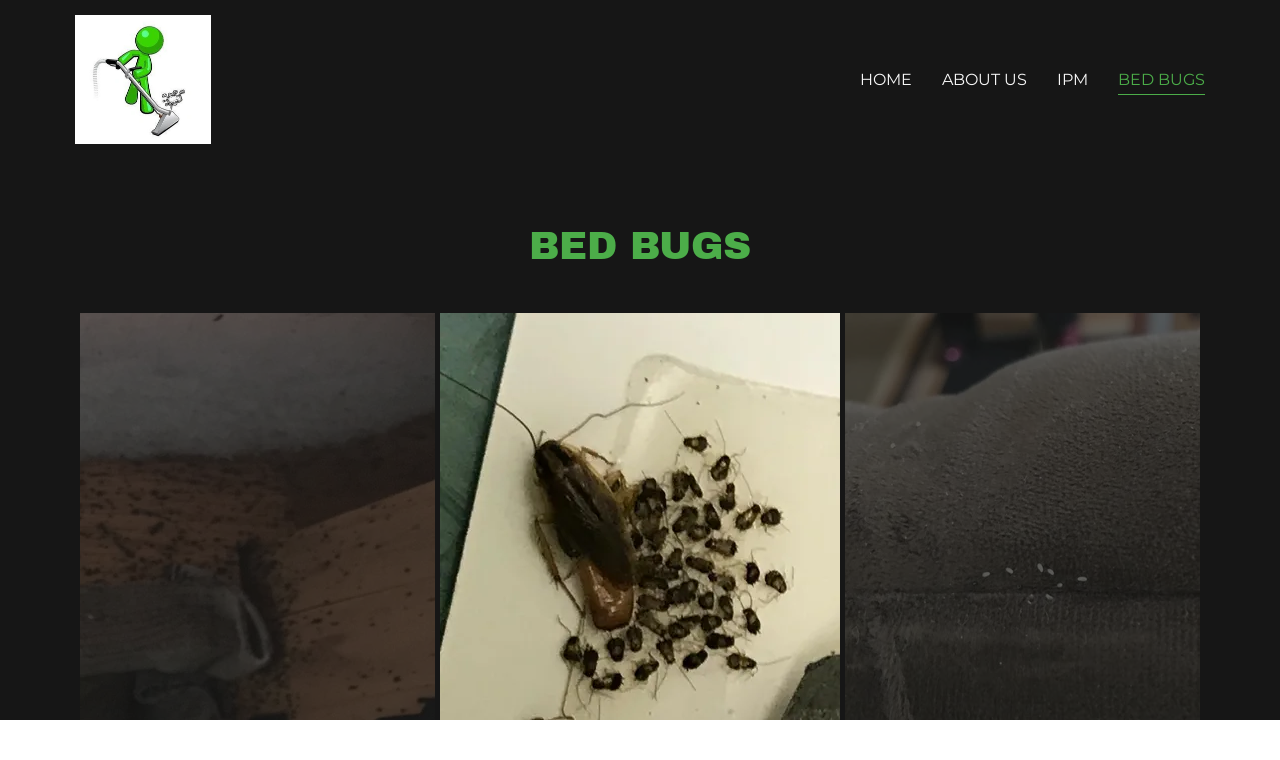

--- FILE ---
content_type: text/html;charset=utf-8
request_url: https://prep-clean.com/bed-bugs
body_size: 8713
content:
<!DOCTYPE html><html lang="en-US"><head><meta charSet="utf-8"/><meta http-equiv="X-UA-Compatible" content="IE=edge"/><meta name="viewport" content="width=device-width, initial-scale=1"/><title>Prep-Clean - Bed Bugs, Bed Bugs, Pest Control, Bed Bug Treatment | prep-clean</title><meta name="description" content="bed bugs "/><meta name="author" content="prep-clean"/><meta name="generator" content="Starfield Technologies; Go Daddy Website Builder 8.0.0000"/><meta property="og:url" content="https://prep-clean.com/bed-bugs"/>
<meta property="og:site_name" content="prep-clean"/>
<meta property="og:title" content="Prep-clean"/>
<meta property="og:description" content="Providing thorough, professional expertise for all your home pest management and steaming needs "/>
<meta property="og:type" content="website"/>
<meta property="og:image" content="http://img1.wsimg.com/isteam/stock/wNqNdYl"/>
<meta property="og:locale" content="en_US"/>
<meta name="twitter:card" content="summary"/>
<meta name="twitter:title" content="prep-clean"/>
<meta name="twitter:description" content="Prep-clean"/>
<meta name="twitter:image" content="http://img1.wsimg.com/isteam/stock/wNqNdYl"/>
<meta name="twitter:image:alt" content="prep-clean"/><script type="text/javascript" src="https://img1.wsimg.com/poly/v2/polyfill.min.js?unknown=polyfill&amp;flags=gated&amp;features=default%2Cfetch%2CArray.prototype.%40%40iterator%2CArray.prototype.find%2CArray.prototype.findIndex%2CFunction.name%2CNumber.isFinite%2CPromise%2CString.prototype.repeat%2CMath.sign%2CMath.trunc%2CArray.prototype.includes%2CObject.entries%2CIntl.~locale.en-US"></script>
<script type="text/javascript" src="//img1.wsimg.com/blobby/go/gpub/5f90b79e704ac755/script.js"></script>
<script type="text/javascript">"undefined"===typeof _trfq&&(window._trfq=[]);"undefined"==typeof _trfd&&(window._trfd=[]);</script>
<script type="text/javascript">function logTcclEvent(){var t=this.getAttribute("data-tccl");if(window._trfq&&t)try{for(var e=t.split(","),r=e[0],d=e[1],n=e.splice(2),c=[],o=0;o<n.length;o+=2)c.push([n[o],n[o+1]]);window._trfq.push(["cmdLogEvent",d,r,c])}catch(e){window._trfq.push(["cmdLogEvent","gc_published_site_error","tccl.published.log",[["error",e.toString()],["data",t]]])}}"undefined"!=typeof window&&"undefined"!=typeof document&&window.addEventListener("DOMContentLoaded",function(){for(var t=document.querySelectorAll("[data-tccl]"),e=0;e<t.length;e++)try{var r=t[e].getAttribute("data-tccl").split(",");t[e].addEventListener(r[1],logTcclEvent)}catch(t){window._trfq.push(["cmdLogEvent","gc_published_site_error","tccl.published.add",[["error",t.toString()]]])}});</script>
<style data-inline-fonts>/* latin-ext */
@font-face {
  font-family: 'Archivo Black';
  font-style: normal;
  font-weight: 400;
  src: url(https://img1.wsimg.com/gfonts/s/archivoblack/v23/HTxqL289NzCGg4MzN6KJ7eW6CYKF_i7y.woff2) format('woff2');
  unicode-range: U+0100-02BA, U+02BD-02C5, U+02C7-02CC, U+02CE-02D7, U+02DD-02FF, U+0304, U+0308, U+0329, U+1D00-1DBF, U+1E00-1E9F, U+1EF2-1EFF, U+2020, U+20A0-20AB, U+20AD-20C0, U+2113, U+2C60-2C7F, U+A720-A7FF;
}
/* latin */
@font-face {
  font-family: 'Archivo Black';
  font-style: normal;
  font-weight: 400;
  src: url(https://img1.wsimg.com/gfonts/s/archivoblack/v23/HTxqL289NzCGg4MzN6KJ7eW6CYyF_g.woff2) format('woff2');
  unicode-range: U+0000-00FF, U+0131, U+0152-0153, U+02BB-02BC, U+02C6, U+02DA, U+02DC, U+0304, U+0308, U+0329, U+2000-206F, U+20AC, U+2122, U+2191, U+2193, U+2212, U+2215, U+FEFF, U+FFFD;
}

/* cyrillic-ext */
@font-face {
  font-family: 'Montserrat';
  font-style: normal;
  font-weight: 400;
  src: url(https://img1.wsimg.com/gfonts/s/montserrat/v31/JTUSjIg1_i6t8kCHKm459WRhyzbi.woff2) format('woff2');
  unicode-range: U+0460-052F, U+1C80-1C8A, U+20B4, U+2DE0-2DFF, U+A640-A69F, U+FE2E-FE2F;
}
/* cyrillic */
@font-face {
  font-family: 'Montserrat';
  font-style: normal;
  font-weight: 400;
  src: url(https://img1.wsimg.com/gfonts/s/montserrat/v31/JTUSjIg1_i6t8kCHKm459W1hyzbi.woff2) format('woff2');
  unicode-range: U+0301, U+0400-045F, U+0490-0491, U+04B0-04B1, U+2116;
}
/* vietnamese */
@font-face {
  font-family: 'Montserrat';
  font-style: normal;
  font-weight: 400;
  src: url(https://img1.wsimg.com/gfonts/s/montserrat/v31/JTUSjIg1_i6t8kCHKm459WZhyzbi.woff2) format('woff2');
  unicode-range: U+0102-0103, U+0110-0111, U+0128-0129, U+0168-0169, U+01A0-01A1, U+01AF-01B0, U+0300-0301, U+0303-0304, U+0308-0309, U+0323, U+0329, U+1EA0-1EF9, U+20AB;
}
/* latin-ext */
@font-face {
  font-family: 'Montserrat';
  font-style: normal;
  font-weight: 400;
  src: url(https://img1.wsimg.com/gfonts/s/montserrat/v31/JTUSjIg1_i6t8kCHKm459Wdhyzbi.woff2) format('woff2');
  unicode-range: U+0100-02BA, U+02BD-02C5, U+02C7-02CC, U+02CE-02D7, U+02DD-02FF, U+0304, U+0308, U+0329, U+1D00-1DBF, U+1E00-1E9F, U+1EF2-1EFF, U+2020, U+20A0-20AB, U+20AD-20C0, U+2113, U+2C60-2C7F, U+A720-A7FF;
}
/* latin */
@font-face {
  font-family: 'Montserrat';
  font-style: normal;
  font-weight: 400;
  src: url(https://img1.wsimg.com/gfonts/s/montserrat/v31/JTUSjIg1_i6t8kCHKm459Wlhyw.woff2) format('woff2');
  unicode-range: U+0000-00FF, U+0131, U+0152-0153, U+02BB-02BC, U+02C6, U+02DA, U+02DC, U+0304, U+0308, U+0329, U+2000-206F, U+20AC, U+2122, U+2191, U+2193, U+2212, U+2215, U+FEFF, U+FFFD;
}
/* cyrillic-ext */
@font-face {
  font-family: 'Montserrat';
  font-style: normal;
  font-weight: 700;
  src: url(https://img1.wsimg.com/gfonts/s/montserrat/v31/JTUSjIg1_i6t8kCHKm459WRhyzbi.woff2) format('woff2');
  unicode-range: U+0460-052F, U+1C80-1C8A, U+20B4, U+2DE0-2DFF, U+A640-A69F, U+FE2E-FE2F;
}
/* cyrillic */
@font-face {
  font-family: 'Montserrat';
  font-style: normal;
  font-weight: 700;
  src: url(https://img1.wsimg.com/gfonts/s/montserrat/v31/JTUSjIg1_i6t8kCHKm459W1hyzbi.woff2) format('woff2');
  unicode-range: U+0301, U+0400-045F, U+0490-0491, U+04B0-04B1, U+2116;
}
/* vietnamese */
@font-face {
  font-family: 'Montserrat';
  font-style: normal;
  font-weight: 700;
  src: url(https://img1.wsimg.com/gfonts/s/montserrat/v31/JTUSjIg1_i6t8kCHKm459WZhyzbi.woff2) format('woff2');
  unicode-range: U+0102-0103, U+0110-0111, U+0128-0129, U+0168-0169, U+01A0-01A1, U+01AF-01B0, U+0300-0301, U+0303-0304, U+0308-0309, U+0323, U+0329, U+1EA0-1EF9, U+20AB;
}
/* latin-ext */
@font-face {
  font-family: 'Montserrat';
  font-style: normal;
  font-weight: 700;
  src: url(https://img1.wsimg.com/gfonts/s/montserrat/v31/JTUSjIg1_i6t8kCHKm459Wdhyzbi.woff2) format('woff2');
  unicode-range: U+0100-02BA, U+02BD-02C5, U+02C7-02CC, U+02CE-02D7, U+02DD-02FF, U+0304, U+0308, U+0329, U+1D00-1DBF, U+1E00-1E9F, U+1EF2-1EFF, U+2020, U+20A0-20AB, U+20AD-20C0, U+2113, U+2C60-2C7F, U+A720-A7FF;
}
/* latin */
@font-face {
  font-family: 'Montserrat';
  font-style: normal;
  font-weight: 700;
  src: url(https://img1.wsimg.com/gfonts/s/montserrat/v31/JTUSjIg1_i6t8kCHKm459Wlhyw.woff2) format('woff2');
  unicode-range: U+0000-00FF, U+0131, U+0152-0153, U+02BB-02BC, U+02C6, U+02DA, U+02DC, U+0304, U+0308, U+0329, U+2000-206F, U+20AC, U+2122, U+2191, U+2193, U+2212, U+2215, U+FEFF, U+FFFD;
}
</style>
<link rel="stylesheet" href="//img1.wsimg.com/blobby/go/48125c6b-d4a0-4ea6-be0a-6164acee9533/gpub/6b70c13cf81664b3/styles.css"/>
<link data-glamor="cxs-default-sheet" rel="stylesheet" href="//img1.wsimg.com/blobby/go/48125c6b-d4a0-4ea6-be0a-6164acee9533/gpub/11dca58f999fb03/styles.css"/>

<style data-glamor="cxs-xs-sheet" type="text/css">@media (max-width: 767px){.x .c1-j{padding-top:0}}@media (max-width: 767px){.x .c1-k{padding-bottom:0}}@media (max-width: 767px){.x .c1-51{padding-top:40px}}@media (max-width: 767px){.x .c1-52{padding-bottom:40px}}</style>
<style data-glamor="cxs-sm-sheet" type="text/css">@media (min-width: 768px){.x .c1-w{width:100%}}@media (min-width: 768px){.x .c1-1b{margin-top:0}}@media (min-width: 768px){.x .c1-1c{margin-right:-20px}}@media (min-width: 768px){.x .c1-1d{margin-bottom:0}}@media (min-width: 768px){.x .c1-1e{margin-left:-20px}}@media (min-width: 768px){.x .c1-1l{padding-top:0}}@media (min-width: 768px){.x .c1-1m{padding-right:20px}}@media (min-width: 768px){.x .c1-1n{padding-bottom:0}}@media (min-width: 768px){.x .c1-1o{padding-left:20px}}@media (min-width: 768px) and (max-width: 1023px){.x .c1-3z{right:0px}}@media (min-width: 768px){.x .c1-5a{margin-bottom:-40px}}@media (min-width: 768px){.x .c1-5d{padding-bottom:40px}}@media (min-width: 768px){.x .c1-5e{max-width:700px}}@media (min-width: 768px){.x .c1-6e{flex-basis:83.33333333333334%}}@media (min-width: 768px){.x .c1-6f{max-width:83.33333333333334%}}</style>
<link data-glamor="cxs-md-sheet" rel="stylesheet" href="//img1.wsimg.com/blobby/go/48125c6b-d4a0-4ea6-be0a-6164acee9533/gpub/d0da6d083ac794c4/styles.css"/>
<style data-glamor="cxs-lg-sheet" type="text/css">@media (min-width: 1280px){.x .c1-d{font-size:14px}}@media (min-width: 1280px){.x .c1-y{width:1160px}}@media (min-width: 1280px){.x .c1-25{font-size:16px}}@media (min-width: 1280px){.x .c1-4m{font-size:28px}}@media (min-width: 1280px){.x .c1-4y{font-size:22px}}@media (min-width: 1280px){.x .c1-58{font-size:39px}}@media (min-width: 1280px){.x .c1-69{font-size:12px}}</style>
<style data-glamor="cxs-xl-sheet" type="text/css">@media (min-width: 1536px){.x .c1-z{width:1280px}}</style>
<style type="text/css">.page-inner { background-color: rgb(22, 22, 22); min-height: 100vh; }</style></head>
<body class="x  x-fonts-archivo-black"><div id="layout-48125-c-6-b-d-4-a-0-4-ea-6-be-0-a-6164-acee-9533" class="layout layout-layout layout-layout-layout-10 locale-en-US lang-en"><div data-ux="Page" id="page-6268" class="x-el x-el-div x-el c1-1 c1-2 c1-3 c1-4 c1-5 c1-6 c1-7 c1-8 c1-9 c1-a c1-b c1-c c1-d x-d-ux c1-1 c1-a c1-b c1-c c1-d x-d-ux"><div data-ux="Block" class="x-el x-el-div page-inner c1-1 c1-a c1-b c1-c c1-d x-d-ux"><div id="4880875d-43a0-4a28-aec7-7d323b543920" class="widget widget-header widget-header-header-9"><div data-ux="Block" class="x-el x-el-div c1-1 c1-e c1-a c1-b c1-c c1-d x-d-ux"><div data-ux="Header" data-aid="HEADER_WIDGET" class="x-el x-el-div x-el x-el widget-header-header-9 c1-1 c1-a c1-b c1-c c1-d x-d-aid x-d-ux c1-1 c1-f c1-a c1-b c1-c c1-d x-d-ux x-d-aid c1-1 c1-a c1-b c1-c c1-d x-d-ux x-d-aid"><div><section data-ux="Section" data-aid="HEADER_SECTION" class="x-el x-el-section c1-1 c1-f c1-g c1-h c1-i c1-a c1-b c1-j c1-k c1-c c1-d x-d-ux x-d-aid"><div data-ux="Block" class="x-el x-el-div c1-1 c1-l c1-a c1-b c1-c c1-d x-d-ux"><div data-ux="Block" class="x-el x-el-div c1-1 c1-m c1-a c1-b c1-n c1-c c1-d x-d-ux"></div><div data-ux="Block" id="header_navwrapper6271" class="x-el x-el-div c1-1 c1-o c1-a c1-b c1-c c1-d x-d-ux"><div data-ux="Block" id="header_stickynav6270" class="x-el x-el-div c1-1 c1-f c1-a c1-b c1-c c1-d x-d-ux"><div data-ux="Container" class="x-el x-el-div c1-1 c1-p c1-q c1-r c1-s c1-t c1-u c1-v c1-a c1-b c1-w c1-x c1-c c1-y c1-d c1-z x-d-ux"><div data-ux="Grid" class="x-el x-el-div c1-1 c1-10 c1-11 c1-12 c1-13 c1-14 c1-15 c1-16 c1-17 c1-18 c1-19 c1-1a c1-a c1-b c1-1b c1-1c c1-1d c1-1e c1-1f c1-c c1-d x-d-ux"><div data-ux="GridCell" class="x-el x-el-div c1-1 c1-11 c1-1g c1-1h c1-1i c1-g c1-1j c1-h c1-1k c1-q c1-a c1-b c1-1l c1-1m c1-1n c1-1o c1-c c1-d x-d-ux"><div id="bs-1"><a rel="" data-ux="Link" data-toggle-ignore="true" id="6272" toggleId="n-6269-navId-mobile" uniqueId="n-6269" icon="hamburger" openIcon="hamburger" openWidth="100%" staticContent="[object Object]" closeAttr="data-close" data-edit-interactive="true" data-aid="HAMBURGER_MENU_LINK" aria-label="Hamburger Site Navigation Icon" href="#" class="x-el x-el-a c1-1p c1-1q c1-1r c1-1s c1-1t c1-1u c1-1v c1-10 c1-1w c1-1x c1-1y c1-1z c1-20 c1-21 c1-22 c1-23 c1-1f c1-24 c1-25 x-d-ux x-d-toggle-ignore x-d-edit-interactive x-d-aid" data-tccl="ux2.HEADER.header9.Section.Default.Link.Default.6273.click,click"><svg viewBox="0 0 24 24" fill="currentColor" width="24px" height="24px" data-ux="Icon" class="x-el x-el-svg c1-1p c1-26 c1-27 c1-28 c1-1x c1-1s c1-24 c1-25 x-d-ux"><path fill="none" stroke="currentColor" stroke-linecap="square" stroke-width="1.5" d="M4 6.5h16H4zM4 12h16H4zm0 5.5h16H4z"></path></svg></a></div></div><div data-ux="GridCell" class="x-el x-el-div c1-1 c1-11 c1-1g c1-1h c1-29 c1-g c1-1j c1-h c1-1k c1-2a c1-a c1-b c1-1l c1-1m c1-1n c1-1o c1-c c1-d x-d-ux"><div data-ux="Block" data-aid="HEADER_LOGO_RENDERED" class="x-el x-el-div c1-1 c1-27 c1-a c1-b c1-c c1-d x-d-ux x-d-aid"><a rel="" data-ux="Link" data-page="aac13a83-e5be-42b1-92fb-af3fd4092d39" title="prep-clean" href="/" class="x-el x-el-a c1-1p c1-1q c1-1r c1-1s c1-1t c1-2b c1-1v c1-2c c1-1w c1-1x c1-1y c1-1z c1-20 c1-21 c1-23 c1-24 c1-25 x-d-ux x-d-page" data-tccl="ux2.HEADER.header9.Logo.Default.Link.Default.6274.click,click"><img src="//img1.wsimg.com/isteam/ip/48125c6b-d4a0-4ea6-be0a-6164acee9533/logo/ee91f29f-29eb-4acf-b5df-8562d1341711.jpg/:/rs=h:258/qt=q:95" srcSet="//img1.wsimg.com/isteam/ip/48125c6b-d4a0-4ea6-be0a-6164acee9533/logo/ee91f29f-29eb-4acf-b5df-8562d1341711.jpg/:/rs=h:258/qt=q:95" alt="prep-clean" data-ux="ImageLogo" data-aid="HEADER_LOGO_IMAGE_RENDERED" data-route="logo" class="x-el x-el-img c1-1p c1-t c1-2d c1-p c1-q c1-14 c1-16 c1-2e c1-2f c1-1x c1-1s c1-2g c1-24 c1-25 x-d-ux x-d-aid x-d-route"/></a></div></div><div data-ux="GridCell" class="x-el x-el-div c1-1 c1-11 c1-1g c1-1h c1-1i c1-g c1-1j c1-h c1-1k c1-10 c1-2h c1-a c1-b c1-1l c1-1m c1-1n c1-1o c1-c c1-d x-d-ux"></div></div><div data-ux="Grid" class="x-el x-el-div c1-1 c1-m c1-11 c1-12 c1-2i c1-14 c1-15 c1-16 c1-17 c1-18 c1-a c1-b c1-1b c1-1c c1-1d c1-1e c1-2j c1-c c1-d x-d-ux"><div data-ux="GridCell" class="x-el x-el-div c1-1 c1-11 c1-2k c1-1h c1-2l c1-2m c1-g c1-1j c1-h c1-1k c1-10 c1-18 c1-2n c1-a c1-b c1-1l c1-1m c1-1n c1-1o c1-2o c1-2p c1-c c1-d x-d-ux"><div data-ux="Block" data-aid="HEADER_LOGO_RENDERED" class="x-el x-el-div c1-1 c1-27 c1-a c1-b c1-c c1-d x-d-ux x-d-aid"><a rel="" data-ux="Link" data-page="aac13a83-e5be-42b1-92fb-af3fd4092d39" title="prep-clean" href="/" class="x-el x-el-a c1-1p c1-1q c1-1r c1-1s c1-1t c1-2b c1-1v c1-2c c1-1w c1-1x c1-1y c1-1z c1-20 c1-21 c1-23 c1-24 c1-25 x-d-ux x-d-page" data-tccl="ux2.HEADER.header9.Logo.Default.Link.Default.6275.click,click"><img src="//img1.wsimg.com/isteam/ip/48125c6b-d4a0-4ea6-be0a-6164acee9533/logo/ee91f29f-29eb-4acf-b5df-8562d1341711.jpg/:/rs=h:258/qt=q:95" srcSet="//img1.wsimg.com/isteam/ip/48125c6b-d4a0-4ea6-be0a-6164acee9533/logo/ee91f29f-29eb-4acf-b5df-8562d1341711.jpg/:/rs=h:258/qt=q:95" alt="prep-clean" data-ux="ImageLogo" data-aid="HEADER_LOGO_IMAGE_RENDERED" data-route="logo" class="x-el x-el-img c1-1p c1-t c1-2d c1-p c1-q c1-14 c1-16 c1-2e c1-2f c1-1x c1-1s c1-2g c1-24 c1-25 x-d-ux x-d-aid x-d-route"/></a></div></div><div data-ux="GridCell" class="x-el x-el-div c1-1 c1-11 c1-2q c1-1h c1-2r c1-2s c1-g c1-1j c1-h c1-1k c1-a c1-b c1-1l c1-1m c1-1n c1-1o c1-2o c1-2p c1-c c1-d x-d-ux"><div data-ux="Block" class="x-el x-el-div c1-1 c1-10 c1-18 c1-2h c1-1g c1-a c1-b c1-c c1-d x-d-ux"><div data-ux="Block" id="n-6269-search-width" class="x-el x-el-div c1-1 c1-a c1-b c1-c c1-d x-d-ux"><nav data-ux="Nav" data-aid="HEADER_NAV_RENDERED" class="x-el x-el-nav c1-1 c1-2t c1-2u c1-a c1-b c1-c c1-d x-d-ux x-d-aid"><ul data-ux="List" id="n-62696276-navId" class="x-el x-el-ul c1-1 c1-14 c1-16 c1-22 c1-2v c1-2w c1-2x c1-2y c1-l c1-g c1-2z c1-h c1-30 c1-a c1-b c1-c c1-d x-d-ux"><li data-ux="ListItemInline" class="x-el x-el-li c1-1 c1-31 c1-22 c1-32 c1-27 c1-33 c1-28 c1-34 c1-35 c1-l c1-36 c1-a c1-b c1-37 c1-38 c1-c c1-d x-d-ux"><div id="bs-2"><a rel="" data-ux="NavLink" target="" data-page="aac13a83-e5be-42b1-92fb-af3fd4092d39" data-edit-interactive="true" href="/" class="x-el x-el-a c1-1 c1-1q c1-1r c1-1s c1-1t c1-1u c1-1v c1-10 c1-1w c1-1x c1-39 c1-3a c1-3b c1-3c c1-3d c1-3e c1-3f c1-3g c1-23 c1-24 c1-25 x-d-ux x-d-page x-d-edit-interactive" data-tccl="ux2.HEADER.header9.Nav.Default.Link.Default.6278.click,click">Home</a></div></li><li data-ux="ListItemInline" class="x-el x-el-li c1-1 c1-31 c1-22 c1-32 c1-27 c1-33 c1-28 c1-34 c1-35 c1-l c1-36 c1-a c1-b c1-37 c1-38 c1-c c1-d x-d-ux"><div id="bs-3"><a rel="" data-ux="NavLink" target="" data-page="6c80dbbd-fab5-4ffb-98b2-f99b83c4b2cb" data-edit-interactive="true" href="/about-us" class="x-el x-el-a c1-1 c1-1q c1-1r c1-1s c1-1t c1-1u c1-1v c1-10 c1-1w c1-1x c1-39 c1-3a c1-3b c1-3c c1-3d c1-3e c1-3f c1-3g c1-23 c1-24 c1-25 x-d-ux x-d-page x-d-edit-interactive" data-tccl="ux2.HEADER.header9.Nav.Default.Link.Default.6279.click,click">About Us</a></div></li><li data-ux="ListItemInline" class="x-el x-el-li c1-1 c1-31 c1-22 c1-32 c1-27 c1-33 c1-28 c1-34 c1-35 c1-l c1-36 c1-a c1-b c1-37 c1-38 c1-c c1-d x-d-ux"><div id="bs-4"><a rel="" data-ux="NavLink" target="" data-page="c3c530c7-8387-47e8-a191-95b157fe1c89" data-edit-interactive="true" href="/ipm" class="x-el x-el-a c1-1 c1-1q c1-1r c1-1s c1-1t c1-1u c1-1v c1-10 c1-1w c1-1x c1-39 c1-3a c1-3b c1-3c c1-3d c1-3e c1-3f c1-3g c1-23 c1-24 c1-25 x-d-ux x-d-page x-d-edit-interactive" data-tccl="ux2.HEADER.header9.Nav.Default.Link.Default.6280.click,click">IPM</a></div></li><li data-ux="ListItemInline" class="x-el x-el-li c1-1 c1-31 c1-22 c1-32 c1-27 c1-33 c1-28 c1-34 c1-35 c1-l c1-36 c1-a c1-b c1-37 c1-38 c1-c c1-d x-d-ux"><div id="bs-5"><a rel="" data-ux="NavLinkActive" target="" data-page="dfb164cd-f896-44bc-9051-d3f3ce15e417" data-edit-interactive="true" href="/bed-bugs" class="x-el x-el-a c1-1 c1-1q c1-1r c1-1s c1-1t c1-2b c1-1v c1-10 c1-1w c1-1x c1-3h c1-3i c1-3j c1-3k c1-3l c1-3m c1-3n c1-23 c1-24 c1-25 x-d-ux x-d-page x-d-edit-interactive" data-tccl="ux2.HEADER.header9.Nav.Default.Link.Active.6281.click,click">Bed Bugs</a></div></li><li data-ux="ListItemInline" class="x-el x-el-li c1-1 c1-31 c1-22 c1-32 c1-27 c1-33 c1-28 c1-34 c1-35 c1-l c1-36 c1-a c1-b c1-37 c1-38 c1-c c1-d x-d-ux"><div id="bs-6"><a rel="" data-ux="NavLink" data-toggle-ignore="true" id="6282" data-aid="NAV_MORE" ignoreCloseAttr="data-ignore-close" data-edit-interactive="true" href="#" class="x-el x-el-a c1-1 c1-1q c1-1r c1-1s c1-1t c1-1u c1-1v c1-10 c1-1w c1-1x c1-39 c1-3a c1-3b c1-3c c1-3d c1-3e c1-3f c1-3g c1-23 c1-24 c1-25 x-d-ux x-d-toggle-ignore x-d-aid x-d-edit-interactive" data-tccl="ux2.HEADER.header9.Nav.Default.Link.Default.6283.click,click"><div style="pointer-events:none;display:flex;align-items:center" data-aid="NAV_DROPDOWN"><span style="margin-right:4px">More</span><svg viewBox="0 0 24 24" fill="currentColor" width="16px" height="16px" data-ux="Icon" class="x-el x-el-svg c1-1p c1-26 c1-27 c1-3o c1-3p c1-l c1-1x c1-1s c1-24 c1-25 x-d-ux"><path fill="none" stroke="currentColor" stroke-linecap="square" stroke-width="1.5" d="M11.765 15.765l.242.242-.242-.242-.258.242.258-.242zm0 0L20.014 8l-8.25 7.765L4 8l7.765 7.765z"></path></svg></div></a></div><ul data-ux="Dropdown" id="6277-moreId" class="x-el x-el-ul c1-1 c1-3q c1-3r c1-f c1-u c1-v c1-r c1-s c1-3s c1-3t c1-3u c1-3v c1-3w c1-m c1-3x c1-a c1-b c1-3y c1-3z c1-c c1-d x-d-ux"><li data-ux="ListItem" class="x-el x-el-li c1-1 c1-31 c1-16 c1-40 c1-19 c1-a c1-b c1-41 c1-c c1-d x-d-ux"><a rel="" data-ux="NavMenuLink" target="" data-page="aac13a83-e5be-42b1-92fb-af3fd4092d39" data-edit-interactive="true" href="/" class="x-el x-el-a c1-1p c1-1q c1-1r c1-1s c1-1t c1-2b c1-1v c1-40 c1-1w c1-1x c1-42 c1-43 c1-23 c1-24 c1-25 x-d-ux x-d-page x-d-edit-interactive" data-tccl="ux2.HEADER.header9.Nav.Menu.Link.Default.6284.click,click">Home</a></li><li data-ux="ListItem" class="x-el x-el-li c1-1 c1-31 c1-16 c1-40 c1-19 c1-a c1-b c1-41 c1-c c1-d x-d-ux"><a rel="" data-ux="NavMenuLink" target="" data-page="6c80dbbd-fab5-4ffb-98b2-f99b83c4b2cb" data-edit-interactive="true" href="/about-us" class="x-el x-el-a c1-1p c1-1q c1-1r c1-1s c1-1t c1-2b c1-1v c1-40 c1-1w c1-1x c1-42 c1-43 c1-23 c1-24 c1-25 x-d-ux x-d-page x-d-edit-interactive" data-tccl="ux2.HEADER.header9.Nav.Menu.Link.Default.6285.click,click">About Us</a></li><li data-ux="ListItem" class="x-el x-el-li c1-1 c1-31 c1-16 c1-40 c1-19 c1-a c1-b c1-41 c1-c c1-d x-d-ux"><a rel="" data-ux="NavMenuLink" target="" data-page="c3c530c7-8387-47e8-a191-95b157fe1c89" data-edit-interactive="true" href="/ipm" class="x-el x-el-a c1-1p c1-1q c1-1r c1-1s c1-1t c1-2b c1-1v c1-40 c1-1w c1-1x c1-42 c1-43 c1-23 c1-24 c1-25 x-d-ux x-d-page x-d-edit-interactive" data-tccl="ux2.HEADER.header9.Nav.Menu.Link.Default.6286.click,click">IPM</a></li><li data-ux="ListItem" class="x-el x-el-li c1-1 c1-31 c1-16 c1-40 c1-19 c1-a c1-b c1-41 c1-c c1-d x-d-ux"><a rel="" data-ux="NavMenuLinkActive" target="" data-page="dfb164cd-f896-44bc-9051-d3f3ce15e417" data-edit-interactive="true" href="/bed-bugs" class="x-el x-el-a c1-1 c1-1q c1-1r c1-1s c1-1t c1-1u c1-1v c1-40 c1-1w c1-1x c1-3h c1-43 c1-3j c1-3k c1-3l c1-3m c1-3n c1-1y c1-1z c1-20 c1-21 c1-42 c1-23 c1-24 c1-25 x-d-ux x-d-page x-d-edit-interactive" data-tccl="ux2.HEADER.header9.Nav.Menu.Link.Active.6287.click,click">Bed Bugs</a></li></ul></li></ul></nav></div></div></div></div></div><div id="bs-7"></div></div></div></div><div data-ux="NavigationDrawer" id="n-6269-navId-mobile" domainName="prep-clean.com" pageRoute="/bed-bugs" staticContent="[object Object]" class="x-el x-el-div c1-1 c1-44 c1-45 c1-46 c1-47 c1-3 c1-48 c1-49 c1-3w c1-4a c1-4b c1-4c c1-4d c1-4e c1-10 c1-4f c1-a c1-b c1-c c1-d x-d-ux"><div data-ux="Block" class="x-el x-el-div c1-1 c1-a c1-b c1-1f c1-c c1-d x-d-ux"></div><svg viewBox="0 0 24 24" fill="currentColor" width="24px" height="24px" data-ux="CloseIcon" data-edit-interactive="true" data-close="true" class="x-el x-el-svg c1-1 c1-1u c1-27 c1-1w c1-4g c1-4h c1-3s c1-4i c1-4j c1-4k c1-a c1-23 c1-4l c1-4m x-d-ux x-d-edit-interactive x-d-close"><path fill="currentColor" stroke="currentColor" stroke-linecap="square" stroke-width="1.5" d="M12 12l-8 8 8-8 8 8-8-8zm0 0l8-8-8 8-8-8 8 8z"></path></svg><div data-ux="Container" id="n-6269-navContainerId-mobile" class="x-el x-el-div c1-1 c1-p c1-q c1-4n c1-4o c1-t c1-3w c1-4p c1-3 c1-a c1-b c1-w c1-x c1-c c1-y c1-d c1-z x-d-ux"><ul data-ux="List" id="n-6269-navListId-mobile" class="x-el x-el-ul c1-1 c1-14 c1-16 c1-22 c1-2v c1-2w c1-2x c1-2y c1-19 c1-g c1-h c1-30 c1-2z c1-1q c1-1r c1-a c1-b c1-c c1-d x-d-ux"><li data-ux="NavigationDrawerListItem" class="x-el x-el-li c1-1 c1-31 c1-16 c1-40 c1-4q c1-4r c1-a c1-b c1-41 c1-4s c1-c c1-d x-d-ux"><a rel="" data-ux="NavigationDrawerLink" target="" data-page="aac13a83-e5be-42b1-92fb-af3fd4092d39" data-edit-interactive="true" data-close="true" href="/" class="x-el x-el-a c1-1p c1-1q c1-1r c1-4t c1-1t c1-1u c1-1v c1-10 c1-1w c1-1x c1-4u c1-4v c1-u c1-v c1-4n c1-4o c1-18 c1-23 c1-4w c1-4x c1-4y x-d-ux x-d-page x-d-edit-interactive x-d-close" data-tccl="ux2.HEADER.header9.NavigationDrawer.Default.Link.Default.6288.click,click"><span>Home</span></a></li><li data-ux="NavigationDrawerListItem" class="x-el x-el-li c1-1 c1-31 c1-16 c1-40 c1-4q c1-4r c1-a c1-b c1-41 c1-4s c1-c c1-d x-d-ux"><a rel="" data-ux="NavigationDrawerLink" target="" data-page="6c80dbbd-fab5-4ffb-98b2-f99b83c4b2cb" data-edit-interactive="true" data-close="true" href="/about-us" class="x-el x-el-a c1-1p c1-1q c1-1r c1-4t c1-1t c1-1u c1-1v c1-10 c1-1w c1-1x c1-4u c1-4v c1-u c1-v c1-4n c1-4o c1-18 c1-23 c1-4w c1-4x c1-4y x-d-ux x-d-page x-d-edit-interactive x-d-close" data-tccl="ux2.HEADER.header9.NavigationDrawer.Default.Link.Default.6289.click,click"><span>About Us</span></a></li><li data-ux="NavigationDrawerListItem" class="x-el x-el-li c1-1 c1-31 c1-16 c1-40 c1-4q c1-4r c1-a c1-b c1-41 c1-4s c1-c c1-d x-d-ux"><a rel="" data-ux="NavigationDrawerLink" target="" data-page="c3c530c7-8387-47e8-a191-95b157fe1c89" data-edit-interactive="true" data-close="true" href="/ipm" class="x-el x-el-a c1-1p c1-1q c1-1r c1-4t c1-1t c1-1u c1-1v c1-10 c1-1w c1-1x c1-4u c1-4v c1-u c1-v c1-4n c1-4o c1-18 c1-23 c1-4w c1-4x c1-4y x-d-ux x-d-page x-d-edit-interactive x-d-close" data-tccl="ux2.HEADER.header9.NavigationDrawer.Default.Link.Default.6290.click,click"><span>IPM</span></a></li><li data-ux="NavigationDrawerListItem" class="x-el x-el-li c1-1 c1-31 c1-16 c1-40 c1-4q c1-4r c1-a c1-b c1-41 c1-4s c1-c c1-d x-d-ux"><a rel="" data-ux="NavigationDrawerLinkActive" target="" data-page="dfb164cd-f896-44bc-9051-d3f3ce15e417" data-edit-interactive="true" data-close="true" href="/bed-bugs" class="x-el x-el-a c1-1p c1-1q c1-1r c1-4t c1-4z c1-1u c1-1v c1-10 c1-1w c1-1x c1-4u c1-4v c1-u c1-v c1-4n c1-4o c1-18 c1-23 c1-4w c1-4x c1-4y x-d-ux x-d-page x-d-edit-interactive x-d-close" data-tccl="ux2.HEADER.header9.NavigationDrawer.Default.Link.Active.6291.click,click"><span>Bed Bugs</span></a></li></ul></div></div></section></div></div></div></div><div id="f5ee224f-5d48-41b4-9edb-b92f7e7e573c" class="widget widget-gallery widget-gallery-gallery-1"><div id="bs-8"><div><section data-ux="Section" class="x-el x-el-section c1-1 c1-f c1-4b c1-50 c1-a c1-b c1-51 c1-52 c1-c c1-d x-d-ux"><div data-ux="Container" class="x-el x-el-div c1-1 c1-p c1-q c1-4n c1-4o c1-t c1-a c1-b c1-w c1-x c1-c c1-y c1-d c1-z x-d-ux"><h2 data-ux="SectionHeading" data-aid="GALLERY_SECTION_TITLE_RENDERED" data-route="title" class="x-el x-el-h2 c1-1 c1-1q c1-1r c1-53 c1-2b c1-1t c1-54 c1-22 c1-2v c1-14 c1-55 c1-a c1-4e c1-2a c1-56 c1-57 c1-58 x-d-ux x-d-aid x-d-route">BEd bugs</h2><div data-ux="Grid" class="x-el x-el-div c1-1 c1-10 c1-11 c1-12 c1-2i c1-14 c1-15 c1-59 c1-17 c1-a c1-b c1-1b c1-1c c1-5a c1-1e c1-c c1-d x-d-ux"><div data-ux="GridCell" class="x-el x-el-div c1-1 c1-11 c1-1g c1-1h c1-5b c1-t c1-g c1-1j c1-5c c1-1k c1-a c1-b c1-1l c1-1m c1-5d c1-1o c1-c c1-d x-d-ux"><div data-ux="Carousel" class="x-el x-el-div c1-1 c1-a c1-b c1-c c1-d x-d-ux"><div class="carousel" style="width:100%;height:auto"><div class="carousel-container-inner" style="width:100%;height:auto;margin-bottom:0"><div class="carousel-viewport" style="width:100%;height:500px"><ul class="carousel-track" style="transform:translateX(0px);transition:none"><li style="margin-left:5px;height:500px;overflow-y:hidden;min-height:500px;opacity:0.3" data-index="-2" class="carousel-slide carousel-slide-loading"></li><li style="margin-left:5px;height:500px;overflow-y:hidden;min-height:500px;opacity:0.3" data-index="-1" class="carousel-slide carousel-slide-loading"></li><li style="margin-left:5px;height:500px;overflow-y:hidden;min-height:500px;opacity:1" data-index="0" class="carousel-slide carousel-slide-selected carousel-slide-loading"></li><li style="margin-left:5px;height:500px;overflow-y:hidden;min-height:500px;opacity:0.3" data-index="1" class="carousel-slide carousel-slide-loading"></li><li style="margin-left:5px;height:500px;overflow-y:hidden;min-height:500px;opacity:0.3" data-index="2" class="carousel-slide carousel-slide-loading"></li><li style="margin-left:5px;height:500px;overflow-y:hidden;min-height:500px;opacity:1" data-index="3" class="carousel-slide  carousel-slide-loading"></li><li style="margin-left:5px;height:500px;overflow-y:hidden;min-height:500px;opacity:0.3" data-index="4" class="carousel-slide carousel-slide-loading"></li></ul></div><div data-ux="CarouselFigCaption" class="x-el x-el-div c1-1 c1-2a c1-g c1-h c1-14 c1-q c1-16 c1-p c1-a c1-b c1-5e c1-c c1-d x-d-ux"><p data-ux="Text" data-aid="GALLERY_CAPTION_RENDERED" class="x-el x-el-p c1-1p c1-1q c1-1r c1-31 c1-1s c1-1t c1-5f c1-14 c1-16 c1-1x c1-2a c1-5g c1-5h c1-u c1-q c1-p c1-24 c1-25 x-d-ux x-d-aid"></p></div><div data-ux="Block" class="x-el x-el-div c1-1 c1-2b c1-5i c1-a c1-b c1-c c1-d x-d-ux"><div style="overflow:hidden;width:100%"><div data-ux="Block" class="x-el x-el-div c1-1 c1-l c1-a c1-b c1-c c1-d x-d-ux"><button data-ux="Block" class="x-el x-el-button c1-1 c1-m c1-a c1-b c1-c c1-d x-d-ux"><svg viewBox="0 0 24 24" fill="currentColor" width="24px" height="24px" data-ux="Icon" data-edit-interactive="true" class="x-el x-el-svg c1-1 c1-5j c1-27 c1-a c1-b c1-c c1-d x-d-ux x-d-edit-interactive"><path fill="none" stroke="currentColor" stroke-linecap="square" stroke-width="1.5" d="M7.742 11.758L7.5 11.5l.242.258L7.5 12l.242-.242zm0 0l7.765 8.249-7.765-8.25 7.765-7.764-7.765 7.765z"></path></svg></button><ul style="list-style:none;padding:0;margin:0;text-align:left;white-space:nowrap;transition:margin-left 0.5s;margin-left:0" data-aid="THUMBNAIL_NAV_LIST"><li data-ux="ListItemInline" data-index="thumb-0" class="x-el x-el-li c1-1 c1-2b c1-22 c1-32 c1-27 c1-33 c1-5k c1-a c1-b c1-37 c1-c c1-d x-d-ux x-d-index"><img src="//img1.wsimg.com/isteam/ip/48125c6b-d4a0-4ea6-be0a-6164acee9533/790922cd-5a78-4bc4-9153-d1cca116edb8.jpg/:/rs=w:100,h:70,cg:true,m/cr=w:100,h:70,a:cc" srcSet="//img1.wsimg.com/isteam/ip/48125c6b-d4a0-4ea6-be0a-6164acee9533/790922cd-5a78-4bc4-9153-d1cca116edb8.jpg/:/rs=w:100,h:70,cg:true,m/cr=w:100,h:70,a:cc,
//img1.wsimg.com/isteam/ip/48125c6b-d4a0-4ea6-be0a-6164acee9533/790922cd-5a78-4bc4-9153-d1cca116edb8.jpg/:/rs=w:150,h:105,cg:true,m/cr=w:150,h:105,a:cc 1.5x,
//img1.wsimg.com/isteam/ip/48125c6b-d4a0-4ea6-be0a-6164acee9533/790922cd-5a78-4bc4-9153-d1cca116edb8.jpg/:/rs=w:200,h:140,cg:true,m/cr=w:200,h:140,a:cc 2x,
//img1.wsimg.com/isteam/ip/48125c6b-d4a0-4ea6-be0a-6164acee9533/790922cd-5a78-4bc4-9153-d1cca116edb8.jpg/:/rs=w:300,h:210,cg:true,m/cr=w:300,h:210,a:cc 3x" alt="image176" data-ux="Image" data-route="" data-edit-interactive="true" class="x-el x-el-img c1-1 c1-2t c1-2d c1-p c1-q c1-14 c1-16 c1-2e c1-1w c1-5l c1-5m c1-a c1-b c1-c c1-d x-d-ux x-d-route x-d-edit-interactive"/></li><li data-ux="ListItemInline" data-index="thumb-1" class="x-el x-el-li c1-1 c1-2b c1-5n c1-32 c1-27 c1-33 c1-5k c1-a c1-b c1-37 c1-c c1-d x-d-ux x-d-index"><img src="//img1.wsimg.com/isteam/ip/48125c6b-d4a0-4ea6-be0a-6164acee9533/37b2648f-13bf-4cb3-adcd-b30a3c1ecebe.jpg/:/rs=w:100,h:70,cg:true,m/cr=w:100,h:70,a:cc" srcSet="//img1.wsimg.com/isteam/ip/48125c6b-d4a0-4ea6-be0a-6164acee9533/37b2648f-13bf-4cb3-adcd-b30a3c1ecebe.jpg/:/rs=w:100,h:70,cg:true,m/cr=w:100,h:70,a:cc,
//img1.wsimg.com/isteam/ip/48125c6b-d4a0-4ea6-be0a-6164acee9533/37b2648f-13bf-4cb3-adcd-b30a3c1ecebe.jpg/:/rs=w:150,h:105,cg:true,m/cr=w:150,h:105,a:cc 1.5x,
//img1.wsimg.com/isteam/ip/48125c6b-d4a0-4ea6-be0a-6164acee9533/37b2648f-13bf-4cb3-adcd-b30a3c1ecebe.jpg/:/rs=w:200,h:140,cg:true,m/cr=w:200,h:140,a:cc 2x,
//img1.wsimg.com/isteam/ip/48125c6b-d4a0-4ea6-be0a-6164acee9533/37b2648f-13bf-4cb3-adcd-b30a3c1ecebe.jpg/:/rs=w:300,h:210,cg:true,m/cr=w:300,h:210,a:cc 3x" alt="image177" data-ux="Image" data-route="" data-edit-interactive="true" class="x-el x-el-img c1-1 c1-2t c1-2d c1-p c1-q c1-14 c1-16 c1-2e c1-1w c1-a c1-b c1-c c1-d x-d-ux x-d-route x-d-edit-interactive"/></li><li data-ux="ListItemInline" data-index="thumb-2" class="x-el x-el-li c1-1 c1-2b c1-5n c1-32 c1-27 c1-33 c1-5k c1-a c1-b c1-37 c1-c c1-d x-d-ux x-d-index"><img src="//img1.wsimg.com/isteam/ip/48125c6b-d4a0-4ea6-be0a-6164acee9533/d94d989b-1914-4fb3-aa18-e1ce15aa25c0.jpg/:/rs=w:100,h:70,cg:true,m/cr=w:100,h:70,a:cc" srcSet="//img1.wsimg.com/isteam/ip/48125c6b-d4a0-4ea6-be0a-6164acee9533/d94d989b-1914-4fb3-aa18-e1ce15aa25c0.jpg/:/rs=w:100,h:70,cg:true,m/cr=w:100,h:70,a:cc,
//img1.wsimg.com/isteam/ip/48125c6b-d4a0-4ea6-be0a-6164acee9533/d94d989b-1914-4fb3-aa18-e1ce15aa25c0.jpg/:/rs=w:150,h:105,cg:true,m/cr=w:150,h:105,a:cc 1.5x,
//img1.wsimg.com/isteam/ip/48125c6b-d4a0-4ea6-be0a-6164acee9533/d94d989b-1914-4fb3-aa18-e1ce15aa25c0.jpg/:/rs=w:200,h:140,cg:true,m/cr=w:200,h:140,a:cc 2x,
//img1.wsimg.com/isteam/ip/48125c6b-d4a0-4ea6-be0a-6164acee9533/d94d989b-1914-4fb3-aa18-e1ce15aa25c0.jpg/:/rs=w:300,h:210,cg:true,m/cr=w:300,h:210,a:cc 3x" alt="image178" data-ux="Image" data-route="" data-edit-interactive="true" class="x-el x-el-img c1-1 c1-2t c1-2d c1-p c1-q c1-14 c1-16 c1-2e c1-1w c1-a c1-b c1-c c1-d x-d-ux x-d-route x-d-edit-interactive"/></li></ul><button data-ux="Block" class="x-el x-el-button c1-1 c1-m c1-a c1-b c1-c c1-d x-d-ux"><svg viewBox="0 0 24 24" fill="currentColor" width="24px" height="24px" data-ux="Icon" data-edit-interactive="true" class="x-el x-el-svg c1-1 c1-5j c1-27 c1-a c1-b c1-c c1-d x-d-ux x-d-edit-interactive"><path fill="none" stroke="currentColor" stroke-linecap="square" stroke-width="1.5" d="M16.258 12.242l.242.258-.242-.258L16.5 12l-.242.242zm0 0L8.493 3.993l7.765 8.25-7.765 7.764 7.765-7.765z"></path></svg></button></div></div></div><div data-ux="Block" class="x-el x-el-div c1-1 c1-5o c1-5p c1-a c1-b c1-5q c1-c c1-d x-d-ux"><button data-ux="CarouselButtonPrevious" data-aid="GALLERY_SCROLL_LEFT_ARROW" class="x-el x-el-button c1-1 c1-46 c1-47 c1-5r c1-3s c1-5s c1-1y c1-1z c1-20 c1-21 c1-5t c1-5u c1-5v c1-5w c1-5x c1-5y c1-5z c1-60 c1-61 c1-62 c1-a c1-63 c1-64 c1-65 c1-66 c1-67 c1-68 c1-69 x-d-ux x-d-aid"><svg viewBox="0 0 24 24" fill="currentColor" width="24px" height="24px" data-ux="Icon" data-edit-interactive="true" class="x-el x-el-svg c1-1 c1-26 c1-27 c1-a c1-61 c1-68 c1-69 x-d-ux x-d-edit-interactive"><path fill="none" stroke="currentColor" stroke-linecap="square" stroke-width="1.5" d="M7.742 11.758L7.5 11.5l.242.258L7.5 12l.242-.242zm0 0l7.765 8.249-7.765-8.25 7.765-7.764-7.765 7.765z"></path></svg></button><button data-ux="CarouselButtonNext" data-aid="GALLERY_SCROLL_RIGHT_ARROW" class="x-el x-el-button c1-1 c1-6a c1-47 c1-5r c1-3s c1-5s c1-1y c1-1z c1-20 c1-21 c1-5t c1-5u c1-5v c1-5w c1-5x c1-5y c1-5z c1-60 c1-61 c1-62 c1-a c1-63 c1-64 c1-65 c1-66 c1-67 c1-68 c1-69 x-d-ux x-d-aid"><svg viewBox="0 0 24 24" fill="currentColor" width="24px" height="24px" data-ux="Icon" data-edit-interactive="true" class="x-el x-el-svg c1-1 c1-26 c1-27 c1-a c1-61 c1-68 c1-69 x-d-ux x-d-edit-interactive"><path fill="none" stroke="currentColor" stroke-linecap="square" stroke-width="1.5" d="M16.258 12.242l.242.258-.242-.258L16.5 12l-.242.242zm0 0L8.493 3.993l7.765 8.25-7.765 7.764 7.765-7.765z"></path></svg></button></div></div></div></div></div></div></div></section></div></div></div><div id="105b1682-c836-4215-b839-41c1463997f8" class="widget widget-content widget-content-content-6"><div data-ux="Widget" class="x-el x-el-div x-el widget-content-content-6 c1-1 c1-6b c1-a c1-b c1-c c1-d x-d-ux c1-1 c1-a c1-b c1-c c1-d x-d-ux"><div><section data-ux="Section" class="x-el x-el-section c1-1 c1-6b c1-4b c1-50 c1-a c1-b c1-51 c1-52 c1-c c1-d x-d-ux"><div data-ux="Container" class="x-el x-el-div c1-1 c1-p c1-q c1-4n c1-4o c1-t c1-a c1-b c1-w c1-x c1-c c1-y c1-d c1-z x-d-ux"><h1 data-ux="SectionHeading" data-aid="CONTENT_SECTION_TITLE_RENDERED" data-route="sectionTitle" class="x-el x-el-h1 c1-1 c1-1q c1-1r c1-53 c1-2b c1-1t c1-54 c1-22 c1-2v c1-14 c1-55 c1-a c1-4e c1-2a c1-56 c1-57 c1-58 x-d-ux x-d-aid x-d-route">Bed bugs</h1><div data-ux="Grid" class="x-el x-el-div c1-1 c1-10 c1-11 c1-12 c1-2i c1-14 c1-15 c1-16 c1-17 c1-19 c1-6c c1-a c1-b c1-1b c1-1c c1-1d c1-1e c1-c c1-d x-d-ux"><div data-ux="GridCell" class="x-el x-el-div c1-1 c1-11 c1-1g c1-1h c1-5b c1-t c1-g c1-1j c1-h c1-1k c1-6d c1-a c1-b c1-6e c1-6f c1-1l c1-1m c1-1n c1-1o c1-6g c1-6h c1-6i c1-c c1-d x-d-ux"><div data-ux="ContentBasic" class="x-el x-el-div x-el c1-1 c1-10 c1-4f c1-3 c1-6j c1-6k c1-19 c1-6l c1-6m c1-a c1-b c1-c c1-d x-d-ux c1-1 c1-a c1-b c1-c c1-d x-d-ux"><div data-ux="ContentText" data-aid="CONTENT_MEDIA_DESCRIPTION1_RENDERED" data-route="mediaLayoutDescription1" class="x-el x-el-p c1-1p c1-1q c1-1r c1-6n c1-1s c1-1t c1-5f c1-14 c1-16 c1-1x c1-6o c1-6p c1-6q c1-6r c1-6s c1-6t c1-6u c1-6v c1-6w c1-6x c1-6y c1-6z c1-70 c1-71 c1-72 c1-73 c1-74 c1-75 c1-76 c1-77 c1-78 c1-79 c1-7a c1-7b c1-7c c1-7d c1-7e c1-7f c1-24 c1-25 x-d-ux x-d-aid x-d-route x-rt"><p style="margin:0"><span><span class="x-el x-el-span c1-1p c1-7g c1-1x c1-4z x-d-ux">What are they?</span></span></p><p style="margin:0"><ul>
  <li>Bed bugs are an insect that feed off of human &amp; animal blood, they are small brown and oval looking.</li>
  <li>When adults they are the size of apple seeds and more red looking after attaching to human and consuming blood.</li>
  <li>Female adult bugs can lay up to hundreds of eggs throughout their lives which is about the size of a little speck of dust.</li>
  <li>Though they do not fly they move very fast over walls, furniture, luggage, floors and ceilings.</li>
  <li>Bed bugs habitat are usually in small cracks close to humans</li>
</ul></p><p style="margin:0"><span><br></span></p><p style="margin:0"><span><br></span></p><p style="margin:0"><span><br></span></p><p style="margin:0"><span><span class="x-el x-el-span c1-1p c1-7g c1-1x c1-4z x-d-ux">Signs you have bed bugs</span></span></p><p style="margin:0"><ul>
  <li>If you have a reddish almost rusty colored stain on your bedding or on the walls from bed bugs being crushed</li>
  <li>Live bed bugs</li>
  <li>Can be found in walls, wallpaper, furniture and beds
    <ul>
      <li>Also may live in short-term places; for example suitcases and backpacks</li>
    </ul>
  </li>
  <li>Bed bugs feed at night so more than likely you will wake up with small red bites on your body&nbsp;</li>
</ul></p></div></div></div></div></div></section></div></div></div><div id="a237d568-3270-474a-9508-ee4f69e695b3" class="widget widget-content widget-content-content-6"><div data-ux="Widget" class="x-el x-el-div x-el widget-content-content-6 c1-1 c1-f c1-a c1-b c1-c c1-d x-d-ux c1-1 c1-a c1-b c1-c c1-d x-d-ux"><div><section data-ux="Section" class="x-el x-el-section c1-1 c1-f c1-4b c1-50 c1-a c1-b c1-51 c1-52 c1-c c1-d x-d-ux"><div data-ux="Container" class="x-el x-el-div c1-1 c1-p c1-q c1-4n c1-4o c1-t c1-a c1-b c1-w c1-x c1-c c1-y c1-d c1-z x-d-ux"><div data-ux="Grid" class="x-el x-el-div c1-1 c1-10 c1-11 c1-12 c1-2i c1-14 c1-15 c1-16 c1-17 c1-19 c1-6c c1-a c1-b c1-1b c1-1c c1-1d c1-1e c1-c c1-d x-d-ux"><div data-ux="GridCell" class="x-el x-el-div c1-1 c1-11 c1-1g c1-1h c1-5b c1-t c1-g c1-1j c1-h c1-1k c1-6d c1-a c1-b c1-6e c1-6f c1-1l c1-1m c1-1n c1-1o c1-6g c1-6h c1-6i c1-c c1-d x-d-ux"><div data-ux="ContentBasic" class="x-el x-el-div x-el c1-1 c1-10 c1-4f c1-3 c1-6j c1-6k c1-19 c1-6l c1-6m c1-a c1-b c1-c c1-d x-d-ux c1-1 c1-a c1-b c1-c c1-d x-d-ux"><div data-ux="ContentText" data-aid="CONTENT_MEDIA_DESCRIPTION1_RENDERED" data-route="mediaLayoutDescription1" class="x-el x-el-p c1-1p c1-1q c1-1r c1-31 c1-1s c1-1t c1-5f c1-14 c1-16 c1-1x c1-6o c1-6p c1-6q c1-6r c1-6s c1-6t c1-6u c1-6v c1-6w c1-6x c1-6y c1-6z c1-70 c1-71 c1-72 c1-73 c1-74 c1-75 c1-76 c1-77 c1-78 c1-79 c1-7a c1-7b c1-7c c1-7d c1-7e c1-7f c1-24 c1-25 x-d-ux x-d-aid x-d-route x-rt"><p style="margin:0"><span><span class="x-el x-el-span c1-1p c1-7g c1-1x c1-4z x-d-ux">How do you get them?</span></span></p><p style="margin:0"><ul>
  <li>Bed bugs are hitchhikers they can attach to all types of things especially when traveling in hotels or other locations.
    <ul>
      <li>A good way to avoid that is to keep suitcases away from walls and beds.</li>
    </ul>
  </li>
  <li>Bed bugs also are very likely to travel in multi-unit buildings</li>
</ul></p></div></div></div></div></div></section></div></div></div><div id="ec7d4790-2137-4c1a-a081-c25f5cc65eb9" class="widget widget-footer widget-footer-footer-1"><div data-ux="Widget" class="x-el x-el-div x-el widget-footer-footer-1 c1-1 c1-f c1-a c1-b c1-c c1-d x-d-ux c1-1 c1-a c1-b c1-c c1-d x-d-ux"><div><section data-ux="Section" class="x-el x-el-section c1-1 c1-f c1-4b c1-50 c1-a c1-b c1-51 c1-52 c1-c c1-d x-d-ux"><div data-ux="Container" class="x-el x-el-div c1-1 c1-p c1-q c1-4n c1-4o c1-t c1-a c1-b c1-w c1-x c1-c c1-y c1-d c1-z x-d-ux"><div data-ux="Layout" class="x-el x-el-div c1-1 c1-2a c1-a c1-b c1-c c1-d x-d-ux"><div data-ux="Heading" data-aid="FOOTER_COPYRIGHT_RENDERED" data-route="copyright" class="x-el x-el-p c1-1p c1-1q c1-1r c1-7k c1-1u c1-1t c1-7l c1-22 c1-2v c1-14 c1-7m c1-1x x-d-ux x-d-aid x-d-route x-rt"><p style="margin:0"><span>Copyright © 2018 Prep-Clean - All Rights Reserved.</span></p></div><hr data-ux="HR" class="x-el x-el-hr c1-1 c1-7n c1-3m c1-7o c1-14 c1-7m c1-7p c1-p c1-q c1-a c1-b c1-c c1-d x-d-ux"/><h5 data-ux="Heading" data-aid="FOOTER_POWERED_BY_RENDERED" data-route="poweredBy" class="x-el x-el-h5 c1-1p c1-1q c1-1r c1-7k c1-7q c1-1t c1-7l c1-22 c1-2v c1-14 c1-16 c1-1x x-d-ux x-d-aid x-d-route"><span>Powered by GoDaddy GoCentral <a rel="noopener nofollow" data-ux="Link" target="_blank" href="https://www.godaddy.com/websites/website-builder?isc=pwugc&amp;utm_source=wsb&amp;utm_medium=applications&amp;utm_campaign=en-us_corp_applications_base" class="x-el x-el-a c1-1p c1-1q c1-1r c1-7k c1-1t c1-2b c1-1v c1-2c c1-1w c1-1x c1-23 x-d-ux" data-tccl="ux2.FOOTER.footer1.Layout.Default.Link.Default.6292.click,click">Website Builder</a></span></h5></div></div></section></div></div></div></div></div></div>
<script type="text/javascript" src="//img1.wsimg.com/ceph-p3-01/website-builder-data-prod/static/widgets/UX.3.36.4.js"></script>
<script type="text/javascript">window.cxs && window.cxs.setOptions({ prefix: "c2-" });</script>
<script type="text/javascript" src="//img1.wsimg.com/blobby/go/gpub/a900f0c297d6fac0/script.js"></script>
<script type="text/javascript" src="//img1.wsimg.com/blobby/go/gpub/25ee49f5104aca0/script.js"></script>
<script type="text/javascript" src="//img1.wsimg.com/blobby/go/48125c6b-d4a0-4ea6-be0a-6164acee9533/gpub/74d5f4d10cf2dec6/script.js"></script>
<script type="text/javascript">(function(props) {
  Core.utils.renderBootstrap({elId:'bs-1',componentName:'HeaderHamburger',props:props,contextKey:'context-bs-1'});
})({"toggleId":"n-6269-navId-mobile","uniqueId":"n-6269","style":{"color":"highContrast","marginLeft":"0","fontColorHover":"highlight","@md":{"display":"none"}},"widgetId":"4880875d-43a0-4a28-aec7-7d323b543920","section":"default","category":"accent","locale":"en-US","renderMode":"PUBLISH","viewDevice":"TABLET_RENDER_DEVICE"});</script>
<script type="text/javascript" src="//img1.wsimg.com/blobby/go/gpub/56c7b8582f01d136/script.js"></script>
<script type="text/javascript" src="//img1.wsimg.com/blobby/go/48125c6b-d4a0-4ea6-be0a-6164acee9533/gpub/fa5894d7f9719f2e/script.js"></script>
<script type="text/javascript">(function(props) {
  Core.utils.renderBootstrap({elId:'bs-2',componentName:'WrappedAbsLink',props:props,contextKey:'context-bs-2'});
})({"tag":"a","href":"\u002F","target":"","rel":"","data-page":"aac13a83-e5be-42b1-92fb-af3fd4092d39","data-edit-interactive":true,"children":"Home","style":{"color":"highContrast","fontWeight":"normal","marginHorizontal":"-6px","marginVertical":"-6px","paddingHorizontal":"6px","paddingVertical":"6px"},"domainName":"prep-clean.com","pageRoute":"\u002Fbed-bugs","isActive":false,"widgetId":"4880875d-43a0-4a28-aec7-7d323b543920","section":"default","category":"accent","locale":"en-US","renderMode":"PUBLISH","viewDevice":"TABLET_RENDER_DEVICE"});</script>
<script type="text/javascript">(function(props) {
  Core.utils.renderBootstrap({elId:'bs-3',componentName:'WrappedAbsLink',props:props,contextKey:'context-bs-2'});
})({"tag":"a","href":"\u002Fabout-us","target":"","rel":"","data-page":"6c80dbbd-fab5-4ffb-98b2-f99b83c4b2cb","data-edit-interactive":true,"children":"About Us","style":{"color":"highContrast","fontWeight":"normal","marginHorizontal":"-6px","marginVertical":"-6px","paddingHorizontal":"6px","paddingVertical":"6px"},"domainName":"prep-clean.com","pageRoute":"\u002Fbed-bugs","isActive":false,"widgetId":"4880875d-43a0-4a28-aec7-7d323b543920","section":"default","category":"accent","locale":"en-US","renderMode":"PUBLISH","viewDevice":"TABLET_RENDER_DEVICE"});</script>
<script type="text/javascript">(function(props) {
  Core.utils.renderBootstrap({elId:'bs-4',componentName:'WrappedAbsLink',props:props,contextKey:'context-bs-2'});
})({"tag":"a","href":"\u002Fipm","target":"","rel":"","data-page":"c3c530c7-8387-47e8-a191-95b157fe1c89","data-edit-interactive":true,"children":"IPM","style":{"color":"highContrast","fontWeight":"normal","marginHorizontal":"-6px","marginVertical":"-6px","paddingHorizontal":"6px","paddingVertical":"6px"},"domainName":"prep-clean.com","pageRoute":"\u002Fbed-bugs","isActive":false,"widgetId":"4880875d-43a0-4a28-aec7-7d323b543920","section":"default","category":"accent","locale":"en-US","renderMode":"PUBLISH","viewDevice":"TABLET_RENDER_DEVICE"});</script>
<script type="text/javascript">(function(props) {
  Core.utils.renderBootstrap({elId:'bs-5',componentName:'WrappedAbsLink',props:props,contextKey:'context-bs-2'});
})({"tag":"a","href":"\u002Fbed-bugs","target":"","rel":"","data-page":"dfb164cd-f896-44bc-9051-d3f3ce15e417","data-edit-interactive":true,"children":"Bed Bugs","style":{"fontWeight":"normal"},"domainName":"prep-clean.com","pageRoute":"\u002Fbed-bugs","isActive":true,"widgetId":"4880875d-43a0-4a28-aec7-7d323b543920","section":"default","category":"accent","locale":"en-US","renderMode":"PUBLISH","viewDevice":"TABLET_RENDER_DEVICE"});</script>
<script type="text/javascript" src="//img1.wsimg.com/blobby/go/gpub/739c13810b0df184/script.js"></script>
<script type="text/javascript">(function(props) {
  Core.utils.renderBootstrap({elId:'bs-6',componentName:'NavOverflow',props:props,contextKey:'context-bs-2'});
})({"style":{"marginHorizontal":"-6px","marginVertical":"-6px","paddingHorizontal":"6px","paddingVertical":"6px"},"activeStyle":{"fontWeight":"normal","marginHorizontal":"-6px","marginVertical":"-6px","paddingHorizontal":"6px","paddingVertical":"6px"},"label":"More","parentId":"n-62696276-navId","toggleId":"6277-moreId","widgetId":"4880875d-43a0-4a28-aec7-7d323b543920","section":"default","category":"accent","locale":"en-US","renderMode":"PUBLISH","viewDevice":"TABLET_RENDER_DEVICE"});</script>
<script type="text/javascript" src="//img1.wsimg.com/blobby/go/gpub/455c6ebb30b91bda/script.js"></script>
<script type="text/javascript">(function(props) {
  Core.utils.renderBootstrap({elId:'bs-7',componentName:'StickyNav',props:props,contextKey:'context-bs-1'});
})({"wrapperId":"header_navwrapper6271","uniqueId":"header_stickynav6270","hasAnimation":true,"logoHeight":129,"widgetId":"4880875d-43a0-4a28-aec7-7d323b543920","section":"default","category":"accent","locale":"en-US","renderMode":"PUBLISH","viewDevice":"TABLET_RENDER_DEVICE"});</script>
<script type="text/javascript">if(!window.headerBackgroundResource){window.markVisuallyComplete();};</script>
<script type="text/javascript" src="//img1.wsimg.com/blobby/go/gpub/e0d170a24c76378f/script.js"></script>
<script type="text/javascript">window.wsb['context-bs-8'] = {"fonts":["archivo-black"],"colors":["#4CAD49"],"fontScale":"medium","locale":"en-US","language":"en","renderMode":"PUBLISH","widgetId":"f5ee224f-5d48-41b4-9edb-b92f7e7e573c","widgetType":"GALLERY","widgetPreset":"gallery1","section":"default","category":"accent","fontSize":"medium","fontFamily":"primary","theme":"Theme10"};</script>
<script type="text/javascript" src="//img1.wsimg.com/blobby/go/48125c6b-d4a0-4ea6-be0a-6164acee9533/gpub/1400fb50ef3484ed/script.js"></script>
<script type="text/javascript">document.getElementById('page-6268').addEventListener('click', function() {}, false);</script>
<script type="text/javascript">function tccl_dpsid(){for(var t="dps_site_id=",i=document.cookie.split(";"),e=0;e<i.length;e++){for(var n=i[e];" "==n.charAt(0);)n=n.substring(1);if(0==n.indexOf(t))return n.substring(t.length,n.length)}return null}_trfd.push({"tccl.baseHost":"secureserver.net"}),_trfd.push({"websiteId":"48125c6b-d4a0-4ea6-be0a-6164acee9533"}),_trfd.push({"pd":"2019-03-14T18:38:13.322Z"}),_trfd.push({ap:"IPv2",ds:tccl_dpsid()||"-1"});</script>
<script type="text/javascript" src="//img1.wsimg.com/tcc/tcc_l.combined.1.0.6.min.js"></script></body></html>

--- FILE ---
content_type: text/css
request_url: https://img1.wsimg.com/blobby/go/48125c6b-d4a0-4ea6-be0a-6164acee9533/gpub/11dca58f999fb03/styles.css
body_size: 1630
content:
.x .c1-1{text-transform:uppercase}.x .c1-2{background-color:rgb(255, 255, 255)}.x .c1-3{width:100%}.x .c1-4 > div{position:relative}.x .c1-5 > div{overflow:hidden}.x .c1-6 > div{margin-top:auto}.x .c1-7 > div{margin-right:auto}.x .c1-8 > div{margin-bottom:auto}.x .c1-9 > div{margin-left:auto}.x .c1-a{font-family:'Archivo Black', arial, sans-serif}.x .c1-b{font-size:14px}.x .c1-e{z-index:1001}.x .c1-f{background-color:rgb(22, 22, 22)}.x .c1-g{padding-top:0}.x .c1-h{padding-bottom:0}.x .c1-i{overflow:visible}.x .c1-l{position:relative}.x .c1-m{display:none}.x .c1-o .sticky-animate{background-color:rgba(22, 22, 22, 0.9)}.x .c1-p{margin-left:auto}.x .c1-q{margin-right:auto}.x .c1-r{padding-left:15px}.x .c1-s{padding-right:15px}.x .c1-t{max-width:100%}.x .c1-u{padding-top:15px}.x .c1-v{padding-bottom:15px}.x .c1-10{display:flex}.x .c1-11{box-sizing:border-box}.x .c1-12{flex-direction:row}.x .c1-13{flex-wrap:nowrap}.x .c1-14{margin-top:0}.x .c1-15{margin-right:-10px}.x .c1-16{margin-bottom:0}.x .c1-17{margin-left:-10px}.x .c1-18{align-items:center}.x .c1-19{text-align:left}.x .c1-1a{justify-content:left}.x .c1-1g{flex-grow:1}.x .c1-1h{flex-shrink:1}.x .c1-1i{flex-basis:10%}.x .c1-1j{padding-right:10px}.x .c1-1k{padding-left:10px}.x .c1-1p{text-transform:none}.x .c1-1q{word-wrap:break-word}.x .c1-1r{overflow-wrap:break-word}.x .c1-1s{font-size:16px}.x .c1-1t{font-weight:400}.x .c1-1u{color:rgb(247, 247, 247)}.x .c1-1v{text-decoration:none}.x .c1-1w{cursor:pointer}.x .c1-1x{font-family:'Montserrat', arial, sans-serif}.x .c1-1y{border-top:0px}.x .c1-1z{border-right:0px}.x .c1-20{border-bottom:0px}.x .c1-21{border-left:0px}.x .c1-22{margin-left:0}.x .c1-23:hover{color:rgb(76, 173, 73)}.x .c1-26{color:inherit}.x .c1-27{display:inline-block}.x .c1-28{vertical-align:top}.x .c1-29{flex-basis:80%}.x .c1-2a{text-align:center}.x .c1-2b{color:rgb(76, 173, 73)}.x .c1-2c{display:inline}.x .c1-2d{width:auto}.x .c1-2e{vertical-align:middle}.x .c1-2f{max-height:80px}.x .c1-2h{justify-content:flex-end}.x .c1-2i{flex-wrap:wrap}.x .c1-2k{flex-grow:3}.x .c1-2l{flex-basis:70%}.x .c1-2m{max-width:70%}.x .c1-2n{justify-content:flex-start}.x .c1-2q{flex-grow:7}.x .c1-2r{flex-basis:30%}.x .c1-2s{max-width:30%}.x .c1-2t{max-width:none}.x .c1-2u{line-height:24px}.x .c1-2v{margin-right:0}.x .c1-2w{-webkit-margin-before:0}.x .c1-2x{-webkit-margin-after:0}.x .c1-2y{-webkit-padding-start:0}.x .c1-2z{padding-right:0}.x .c1-30{padding-left:0}.x .c1-31{color:rgb(164, 164, 164)}.x .c1-32{margin-bottom:none}.x .c1-33{list-style:none}.x .c1-34{padding-left:30px}.x .c1-35{white-space:nowrap}.x .c1-36{visibility:hidden}.x .c1-37:first-child{margin-left:0}.x .c1-38:first-child{padding-left:0}.x .c1-39{margin-left:-6px}.x .c1-3a{margin-right:-6px}.x .c1-3b{margin-top:-6px}.x .c1-3c{margin-bottom:-6px}.x .c1-3d{padding-left:6px}.x .c1-3e{padding-right:6px}.x .c1-3f{padding-top:6px}.x .c1-3g{padding-bottom:6px}.x .c1-3h{border-bottom-style:solid}.x .c1-3i{padding-bottom:2px}.x .c1-3j{margin-bottom:-3px}.x .c1-3k{border-top-width:1px}.x .c1-3l{border-right-width:1px}.x .c1-3m{border-bottom-width:1px}.x .c1-3n{border-left-width:1px}.x .c1-3o{transition:transform .33s ease-in-out}.x .c1-3p{transform:rotate(0deg)}.x .c1-3q{border-radius:4px}.x .c1-3r{box-shadow:0 3px 6px 3px rgba(0,0,0,0.24)}.x .c1-3s{position:absolute}.x .c1-3t{right:0px}.x .c1-3u{top:30px}.x .c1-3v{max-height:45vh}.x .c1-3w{overflow-y:auto}.x .c1-3x{z-index:3}.x .c1-40{display:block}.x .c1-41:last-child{margin-bottom:0}.x .c1-42{padding-top:5px}.x .c1-43{padding-bottom:5px}.x .c1-44{background-color:rgba(22, 22, 22, 0.9)}.x .c1-45{position:fixed}.x .c1-46{left:0px}.x .c1-47{top:0px}.x .c1-48{height:100%}.x .c1-49{max-width:0px}.x .c1-4a{z-index:10002}.x .c1-4b{padding-top:60px}.x .c1-4c{-webkit-overflow-scrolling:touch}.x .c1-4d{transition:max-width .3s ease-in-out}.x .c1-4e{overflow:hidden}.x .c1-4f{flex-direction:column}.x .c1-4g{line-height:1.3em}.x .c1-4h{font-style:normal}.x .c1-4i{top:15px}.x .c1-4j{right:15px}.x .c1-4k{font-size:23px}.x .c1-4n{padding-left:20px}.x .c1-4o{padding-right:20px}.x .c1-4p{overflow-x:hidden}.x .c1-4q{border-color:rgba(137, 137, 137, 0.5)}.x .c1-4r{border-bottom:1px solid}.x .c1-4s:last-child{border-bottom:0}.x .c1-4t{font-size:20px}.x .c1-4u{min-width:200px}.x .c1-4v{justify-content:space-between}.x .c1-4z{font-weight:700}.x .c1-50{padding-bottom:60px}.x .c1-53{font-size:29px}.x .c1-54{line-height:1.4}.x .c1-55{margin-bottom:40px}.x .c1-59{margin-bottom:-20px}.x .c1-5b{flex-basis:100%}.x .c1-5c{padding-bottom:20px}.x .c1-5f{line-height:1.5}.x .c1-5g{max-width:700px}.x .c1-5h{min-height:0px}.x .c1-5i{margin-top:15px}.x .c1-5j{color:white}.x .c1-5k{overflow-y:hidden}.x .c1-5l{outline:3px solid}.x .c1-5m{outline-offset:-3px}.x .c1-5n{margin-left:10px}.x .c1-5o{opacity:0}.x .c1-5p{transition:opacity 0.5s}.x .c1-5q:hover{opacity:1}.x .c1-5r{transform:translateY(-50%)}.x .c1-5s{z-index:1}.x .c1-5t{padding-top:10px}.x .c1-5u{padding-bottom:10px}.x .c1-5v{padding-left:5px}.x .c1-5w{padding-right:5px}.x .c1-5x{background-color:rgba(22, 22, 22, 0.5)}.x .c1-5y{outline:none}.x .c1-5z{border-radius:0px}.x .c1-60{color:rgb(255, 255, 255)}.x .c1-61{font-size:11px}.x .c1-62{margin-top:250px}.x .c1-63:hover{background-color:rgba(22, 22, 22, 0.5)}.x .c1-6a{right:0px}.x .c1-6b{background-color:rgb(0, 0, 0)}.x .c1-6c{justify-content:center}.x .c1-6d{order:1}.x .c1-6j > *{max-width:100%}.x .c1-6k{align-items:flex-start}.x .c1-6l > :nth-child(n){margin-bottom:20px}.x .c1-6m  > :last-child{margin-bottom:0 !important}.x .c1-6n{color:rgb(145, 145, 145)}.x .c1-6o > p > ol{text-align:left}.x .c1-6p > p > ol{display:block}.x .c1-6q > p > ol{padding-left:1.3em}.x .c1-6r > p > ol{margin-left:30px}.x .c1-6s > p > ol{margin-right:30px}.x .c1-6t > p > ol{margin-top:auto}.x .c1-6u > p > ol{margin-bottom:auto}.x .c1-6v > p > ul{text-align:left}.x .c1-6w > p > ul{display:block}.x .c1-6x > p > ul{padding-left:1.3em}.x .c1-6y > p > ul{margin-left:30px}.x .c1-6z > p > ul{margin-right:30px}.x .c1-70 > p > ul{margin-top:auto}.x .c1-71 > p > ul{margin-bottom:auto}.x .c1-72 > ul{text-align:left}.x .c1-73 > ul{display:block}.x .c1-74 > ul{padding-left:1.3em}.x .c1-75 > ul{margin-left:30px}.x .c1-76 > ul{margin-right:30px}.x .c1-77 > ul{margin-top:auto}.x .c1-78 > ul{margin-bottom:auto}.x .c1-79 > ol{text-align:left}.x .c1-7a > ol{display:block}.x .c1-7b > ol{padding-left:1.3em}.x .c1-7c > ol{margin-left:30px}.x .c1-7d > ol{margin-right:30px}.x .c1-7e > ol{margin-top:auto}.x .c1-7f > ol{margin-bottom:auto}.x .c1-7g{font-size:unset}.x .c1-7h{font-style:italic}.x .c1-7i{text-decoration:line-through}.x .c1-7j{text-decoration:underline}.x .c1-7k{font-size:14px}.x .c1-7l{line-height:1.25}.x .c1-7m{margin-bottom:20px}.x .c1-7n{border-color:rgb(42, 42, 42)}.x .c1-7o{border-style:solid}.x .c1-7p{width:50px}.x .c1-7q{color:rgb(169, 169, 169)}

--- FILE ---
content_type: text/css
request_url: https://img1.wsimg.com/blobby/go/48125c6b-d4a0-4ea6-be0a-6164acee9533/gpub/d0da6d083ac794c4/styles.css
body_size: 49
content:
@media (min-width: 1024px){.x .c1-c{font-size:14px}}@media (min-width: 1024px){.x .c1-n{display:block}}@media (min-width: 1024px){.x .c1-x{width:984px}}@media (min-width: 1024px){.x .c1-1f{display:none}}@media (min-width: 1024px){.x .c1-24{font-size:16px}}@media (min-width: 1024px){.x .c1-2g{max-height:129px}}@media (min-width: 1024px){.x .c1-2j{display:flex}}@media (min-width: 1024px){.x .c1-2o{flex-basis:0%}}@media (min-width: 1024px){.x .c1-2p{max-width:none}}@media (min-width: 1024px) and (max-width: 1279px){.x .c1-3y{right:0px}}@media (min-width: 1024px){.x .c1-4l{font-size:26px}}@media (min-width: 1024px){.x .c1-4w{min-width:0px}}@media (min-width: 1024px){.x .c1-4x{font-size:22px}}@media (min-width: 1024px){.x .c1-56{text-align:center}}@media (min-width: 1024px){.x .c1-57{font-size:36px}}@media (min-width: 1024px){.x .c1-64{padding-top:10px}}@media (min-width: 1024px){.x .c1-65{padding-bottom:10px}}@media (min-width: 1024px){.x .c1-66{padding-left:5px}}@media (min-width: 1024px){.x .c1-67{padding-right:5px}}@media (min-width: 1024px){.x .c1-68{font-size:12px}}@media (min-width: 1024px){.x .c1-6g{flex-basis:66.66666666666666%}}@media (min-width: 1024px){.x .c1-6h{max-width:66.66666666666666%}}@media (min-width: 1024px){.x .c1-6i{order:0}}

--- FILE ---
content_type: application/javascript
request_url: https://img1.wsimg.com/blobby/go/48125c6b-d4a0-4ea6-be0a-6164acee9533/gpub/1400fb50ef3484ed/script.js
body_size: 335
content:
(function(props) {
  Core.utils.renderBootstrap({elId:'bs-8',componentName:'Gallery1',props:props,contextKey:'context-bs-8'});
})({"preset":"gallery1","galleryImages":[{"image":{"image":"\u002F\u002Fimg1.wsimg.com\u002Fisteam\u002Fip\u002F48125c6b-d4a0-4ea6-be0a-6164acee9533\u002F790922cd-5a78-4bc4-9153-d1cca116edb8.jpg"}},{"image":{"image":"\u002F\u002Fimg1.wsimg.com\u002Fisteam\u002Fip\u002F48125c6b-d4a0-4ea6-be0a-6164acee9533\u002F37b2648f-13bf-4cb3-adcd-b30a3c1ecebe.jpg"}},{"image":{"image":"\u002F\u002Fimg1.wsimg.com\u002Fisteam\u002Fip\u002F48125c6b-d4a0-4ea6-be0a-6164acee9533\u002Fd94d989b-1914-4fb3-aa18-e1ce15aa25c0.jpg"}}],"viewDevice":null,"staticContent":{"showMore":"Show More"},"title":"BEd bugs","autoplay":false,"showthumbnails":true,"isInternalPage":true,"images":[{"url":"\u002F\u002Fimg1.wsimg.com\u002Fisteam\u002Fip\u002F48125c6b-d4a0-4ea6-be0a-6164acee9533\u002F790922cd-5a78-4bc4-9153-d1cca116edb8.jpg\u002F:\u002F","lightboxUrl":"\u002F\u002Fimg1.wsimg.com\u002Fisteam\u002Fip\u002F48125c6b-d4a0-4ea6-be0a-6164acee9533\u002F790922cd-5a78-4bc4-9153-d1cca116edb8.jpg\u002F:\u002F","index":0,"position":"center"},{"url":"\u002F\u002Fimg1.wsimg.com\u002Fisteam\u002Fip\u002F48125c6b-d4a0-4ea6-be0a-6164acee9533\u002F37b2648f-13bf-4cb3-adcd-b30a3c1ecebe.jpg\u002F:\u002F","lightboxUrl":"\u002F\u002Fimg1.wsimg.com\u002Fisteam\u002Fip\u002F48125c6b-d4a0-4ea6-be0a-6164acee9533\u002F37b2648f-13bf-4cb3-adcd-b30a3c1ecebe.jpg\u002F:\u002F","index":1,"position":"center"},{"url":"\u002F\u002Fimg1.wsimg.com\u002Fisteam\u002Fip\u002F48125c6b-d4a0-4ea6-be0a-6164acee9533\u002Fd94d989b-1914-4fb3-aa18-e1ce15aa25c0.jpg\u002F:\u002F","lightboxUrl":"\u002F\u002Fimg1.wsimg.com\u002Fisteam\u002Fip\u002F48125c6b-d4a0-4ea6-be0a-6164acee9533\u002Fd94d989b-1914-4fb3-aa18-e1ce15aa25c0.jpg\u002F:\u002F","index":2,"position":"center"}],"renderAsThumbnail":false,"widgetId":"f5ee224f-5d48-41b4-9edb-b92f7e7e573c","section":"default","category":"accent","locale":"en-US","renderMode":"PUBLISH"});

--- FILE ---
content_type: application/javascript
request_url: https://img1.wsimg.com/blobby/go/gpub/e0d170a24c76378f/script.js
body_size: 5544
content:
!function(e){var t={};function n(r){if(t[r])return t[r].exports;var o=t[r]={i:r,l:!1,exports:{}};return e[r].call(o.exports,o,o.exports,n),o.l=!0,o.exports}n.m=e,n.c=t,n.d=function(e,t,r){n.o(e,t)||Object.defineProperty(e,t,{configurable:!1,enumerable:!0,get:r})},n.n=function(e){var t=e&&e.__esModule?function(){return e.default}:function(){return e};return n.d(t,"a",t),t},n.o=function(e,t){return Object.prototype.hasOwnProperty.call(e,t)},n.p="",n(n.s=8)}([function(e,t){e.exports=React},function(e,t){e.exports=PropTypes},function(e,t){e.exports=Core},function(e,t,n){"use strict";Object.defineProperty(t,"__esModule",{value:!0}),t.getGalleryCellDataAid=t.getGalleryDataAid=t.dataAids=void 0;var r,o=n(11);var i=(0,((r=o)&&r.__esModule?r:{default:r}).default)({CAROUSEL_BACKGROUND:null,CAROUSEL_BLUR_BACKGROUND:null,CAROUSEL_CONTENT:null,CAROUSEL_IMAGE_CAPTION:null,GALLERY_SECTION_TITLE_RENDERED:null,GALLERY_CAPTION_RENDERED:null,GALLERY_SLIDE_POSITION:null,GALLERY_MORE_BUTTON:null,LAYOUT_TWO_ZERO_STATE:null,LIGHTBOX_CLOSE:null,LIGHTBOX_MODAL:null,GALLERY_SCROLL_LEFT_ARROW:null,GALLERY_SCROLL_RIGHT_ARROW:null,THUMBNAIL_NAV_LIST:null,FAKE_THUMBNAIL_NAV_LIST:null});t.dataAids=i,t.getGalleryDataAid=function(e){return"GALLERY_IMAGE"+e+"_RENDERED"},t.getGalleryCellDataAid=function(e){return"GALLERY_IMAGE"+e+"_CELL_RENDERED"}},function(e,t){e.exports=_},function(e,t,n){"use strict";Object.defineProperty(t,"__esModule",{value:!0}),t.default={TABLET:"tablet",MOBILE:"mobile"},e.exports=t.default},function(e,t,n){"use strict";Object.defineProperty(t,"__esModule",{value:!0}),t.default={thumbImageDimensions:{height:70,width:100},smallthumbImageDimensions:{height:68,width:95}},e.exports=t.default},function(e,t,n){"use strict";Object.defineProperty(t,"__esModule",{value:!0}),t.getGridRowSizes=function(e){var t=arguments.length>1&&void 0!==arguments[1]?arguments[1]:2,n=arguments.length>2&&void 0!==arguments[2]?arguments[2]:t+2;if(e<=n)return[e];var r=[],o=n+1,i=e;for(;o>t;){var a=e/--o,l=Math.ceil(a);if(l>i)break;i=l;var u=Math.floor(a),s=e-u*o;r.push({cur:o,maxes:u,remainder:s})}var d=r.sort(function(e,t){return e.remainder>t.remainder?1:e.remainder<t.remainder?-1:0})[0],c=Array(d.maxes).fill(d.cur);if(0===d.remainder)return c;if(d.remainder<t){var f=c.pop(),p=f-d.remainder;c.push(p),c.push(t)}else c.push(d.remainder);return c},t.default=function(e,t,n){var r=arguments.length>3&&void 0!==arguments[3]?arguments[3]:"image",o=void 0;return"image"===r?o=[e.url,"rs=w:"+t+",h:"+n+",cg:true,m/cr=w:"+t+",h:"+n+",a:cc"].join(e.url.endsWith("/")?"":"/"):"background"===r&&(o=e.url.replace(/\{width\}/g,t).replace(/\{height\}/g,n)),o}},function(e,t,n){"use strict";window.wsb=window.wsb||{},window.wsb.Gallery1=n(9)},function(e,t,n){"use strict";Object.defineProperty(t,"__esModule",{value:!0});var r=Object.assign||function(e){for(var t=1;t<arguments.length;t++){var n=arguments[t];for(var r in n)Object.prototype.hasOwnProperty.call(n,r)&&(e[r]=n[r])}return e},o=function(){function e(e,t){for(var n=0;n<t.length;n++){var r=t[n];r.enumerable=r.enumerable||!1,r.configurable=!0,"value"in r&&(r.writable=!0),Object.defineProperty(e,r.key,r)}}return function(t,n,r){return n&&e(t.prototype,n),r&&e(t,r),t}}(),i=n(0),a=E(i),l=E(n(1)),u=n(4),s=n(2),d=n(5),c=E(n(10)),f=E(n(12)),p=E(n(13)),h=n(3),m=E(n(7)),y=n(6),g=E(n(14)),v=n(16),b=E(n(17));function E(e){return e&&e.__esModule?e:{default:e}}var _=s.UX.Carousel,w={mobile:{minWidth:200,maxWidth:300,height:220},tablet:{minWidth:400,maxWidth:800,height:500},smallTablet:{minWidth:300,maxWidth:600,height:350}};t.default=(0,g.default)(function(e){function t(e){!function(e,t){if(!(e instanceof t))throw new TypeError("Cannot call a class as a function")}(this,t);var n=function(e,t){if(!e)throw new ReferenceError("this hasn't been initialised - super() hasn't been called");return!t||"object"!=typeof t&&"function"!=typeof t?e:t}(this,(t.__proto__||Object.getPrototypeOf(t)).call(this,e));return n.state={arrows:!1,selectedIndex:0,nextSlideIncremental:0,disableAutoplay:!1},n.updateSelectedIndex=n.updateSelectedIndex.bind(n),n.handleMouseMove=n.handleMouseMove.bind(n),n.handleMouseEnter=n.handleMouseEnter.bind(n),n.handleMouseLeave=n.handleMouseLeave.bind(n),n.nextSlideDebounced=(0,u.debounce)(function(e){return(0,v.handleDirectionalKeys)({keyCode:e.keyCode,context:n})},200),n}return function(e,t){if("function"!=typeof t&&null!==t)throw new TypeError("Super expression must either be null or a function, not "+typeof t);e.prototype=Object.create(t&&t.prototype,{constructor:{value:e,enumerable:!1,writable:!0,configurable:!0}}),t&&(Object.setPrototypeOf?Object.setPrototypeOf(e,t):e.__proto__=t)}(t,i.Component),o(t,[{key:"handleMouseLeave",value:function(){this.setState({mouseOnCarousel:!1,arrows:!1})}},{key:"handleMouseEnter",value:function(){this.setState({mouseOnCarousel:!0}),this.handleMouseMove()}},{key:"handleMouseMove",value:function(){var e=this;this.state.arrows||this.setState({arrows:!0}),clearTimeout(this.timer),this.timer=setTimeout(function(){e.setState({arrows:!1})},1e3)}},{key:"renderFakeCarousel",value:function(e){var t={marginVertical:0,marginHorizontal:"xxsmall",display:"inline-block",height:500,width:700},n=e[e.length-1],r=e[0],o=e.length>1?e[1]:r,l="mobile"!==this.props.device?"700px":null,d=this.state.selectedIndex;return a.default.createElement(s.UX2.Element.Block,{fontColor:"highlight"},a.default.createElement(s.UX2.Element.Block,{style:{width:900,overflow:"hidden",margin:"0 auto",whiteSpace:"nowrap"}},(0,i.cloneElement)(n,{style:(0,u.merge)({},t,{margin:"0 5px 0 -605px",opacity:.3})}),(0,i.cloneElement)(r,{style:t}),(0,i.cloneElement)(o,{style:(0,u.merge)({},t,{opacity:.3})})),a.default.createElement(s.UX2.Element.Block,{style:{width:900,overflow:"hidden",margin:"0 auto"}},(0,i.createElement)(b.default,{maxWidthCaption:l,captionContainerHeight:this._captionContainerHeight,caption:e[d].caption||""}),this.props.showthumbnails&&a.default.createElement(p.default,{images:this.props.images,thumbImageDimensions:y.thumbImageDimensions,baseStyle:{position:"relative"}})))}},{key:"componentDidUpdate",value:function(e){var t=this.props.currentImageSelected;t!==e.currentImageSelected&&t>-1&&this.setState({selectedIndex:parseInt(t,10)})}},{key:"componentWillUnmount",value:function(){(0,v.modifyKeyDownEventHandler)(this.nextSlideDebounced)}},{key:"renderCarousel",value:function(){var e=arguments.length>0&&void 0!==arguments[0]?arguments[0]:[],t=arguments[1],n=arguments[2],o=this.props,i=o.showthumbnails,l=o.device,u=o.currentImageSelected,s=this.state,d=s.selectedIndex,p=s.nextSlideIncremental,h=s.disableAutoplay,g=u>-1?parseInt(u,10):d,v={initialSlide:parseInt(g,10)},E=this.props.images[d]&&this.props.images[d].caption||"",w="mobile"!==l?"700px":null,O=[{component:b.default,props:{maxWidthCaption:w,captionContainerHeight:this._captionContainerHeight,caption:E},position:"bottom"}];if(i&&"mobile"!==l&&n){var x=y.thumbImageDimensions.width,S=y.thumbImageDimensions.height,L=this.props.images.map(function(e){return{url:(0,m.default)(e,x,S),caption:e.caption}});O.push({component:f.default,props:{images:L,thumbHeight:S},position:"bottom"})}return n&&O.push({component:c.default,props:{visible:this.state.arrows,overrideArrowStyle:{top:0,marginTop:t.height/2+"px"},triggerNextSlide:p},position:"bottom"}),a.default.createElement(_,r({key:u,dots:!1,arrows:!1,cellPadding:5,infinite:e.length>1,slideHeight:t.height+"px",draggable:e.length>1,autoplay:!h&&this.props.autoplay,autoplaySpeed:3500,afterChange:this.updateSelectedIndex,controls:O,children:e,pauseOnHover:!0,style:{slide:{opacity:"0.3"},selectedSlide:{opacity:"1"}}},v))}},{key:"updateSelectedIndex",value:function(e){this.setState({selectedIndex:e})}},{key:"render",value:function(){var e=this,t=this.props,n=t.category,r=t.device,o=t.images,i=t.isInternalPage,l=t.order,u=t.renderAsThumbnail,c=t.section,f=t.size,p=t.title,m=s.UX2.Component.Grid,y=r===d.TABLET&&"sm"===f?w.smallTablet:w[r],g=("mobile"===r||"xs"===f)&&u,b=y.minWidth,E=y.maxWidth,_=y.height;this._captionContainerHeight="0px";var O=o.map(function(t,n){t.caption&&(e._captionContainerHeight="40px");var r=[t.url,"rs=w:"+b+",h:"+_+",cg:true,m/cr=w:"+E+",h:"+_+",a:cc"].join(t.url.endsWith("/")?"":"/");return a.default.createElement(s.UX2.Element.Image,{tag:"img",src:r,"data-aid":(0,h.getGalleryDataAid)(n),"data-route":"",alt:t.caption||"",key:n,style:{maxWidth:"none"},onMouseEnter:v.modifyKeyDownEventHandler.bind(e,e.nextSlideDebounced,function(){return e.setState({disableAutoplay:!0})},!0),onMouseLeave:v.modifyKeyDownEventHandler.bind(e,e.nextSlideDebounced,function(){return e.setState({disableAutoplay:!1})})})}),x=p?a.default.createElement(s.UX2.Element.Heading,{children:p,"data-aid":h.dataAids.GALLERY_SECTION_TITLE_RENDERED,"data-route":"title",isInternalPage:i,order:l,tag:"h2"}):null,S=null;if(O.length){var L="mobile"!==r&&O.length>1,M=g?this.renderFakeCarousel(O):this.renderCarousel(O,y,L);S=a.default.createElement(m,{size:1},a.default.createElement(s.UX2.Group.Carousel,{onMouseEnter:this.handleMouseEnter,onMouseMove:this.handleMouseMove,onMouseLeave:this.handleMouseLeave,children:M}))}return a.default.createElement(s.UX2.Group.Section,{category:n,section:c},a.default.createElement(s.UX2.Element.Container,null,x,S))}}],[{key:"propTypes",get:function(){return{autoplay:l.default.bool,category:l.default.string,className:l.default.string,device:l.default.string,images:l.default.array,isInternalPage:l.default.bool,order:l.default.number,renderAsThumbnail:l.default.bool,section:l.default.string,showthumbnails:l.default.bool,size:l.default.string,title:l.default.string,currentImageSelected:l.default.string}}},{key:"defaultProps",get:function(){return{category:"neutral",device:"tablet",images:[],autoplay:!1}}}]),t}()),e.exports=t.default},function(e,t,n){"use strict";Object.defineProperty(t,"__esModule",{value:!0});var r=function(){function e(e,t){for(var n=0;n<t.length;n++){var r=t[n];r.enumerable=r.enumerable||!1,r.configurable=!0,"value"in r&&(r.writable=!0),Object.defineProperty(e,r.key,r)}}return function(t,n,r){return n&&e(t.prototype,n),r&&e(t,r),t}}(),o=n(0),i=s(o),a=s(n(1)),l=n(2),u=n(3);function s(e){return e&&e.__esModule?e:{default:e}}var d=function(e){function t(){return function(e,t){if(!(e instanceof t))throw new TypeError("Cannot call a class as a function")}(this,t),function(e,t){if(!e)throw new ReferenceError("this hasn't been initialised - super() hasn't been called");return!t||"object"!=typeof t&&"function"!=typeof t?e:t}(this,(t.__proto__||Object.getPrototypeOf(t)).apply(this,arguments))}return function(e,t){if("function"!=typeof t&&null!==t)throw new TypeError("Super expression must either be null or a function, not "+typeof t);e.prototype=Object.create(t&&t.prototype,{constructor:{value:e,enumerable:!1,writable:!0,configurable:!0}}),t&&(Object.setPrototypeOf?Object.setPrototypeOf(e,t):e.__proto__=t)}(t,o.Component),r(t,[{key:"componentDidUpdate",value:function(e){var t=this.props,n=t.nextSlide,r=t.prevSlide,o=t.triggerNextSlide;o>e.triggerNextSlide&&n(),o<e.triggerNextSlide&&r()}},{key:"render",value:function(){var e=this.props,t=e.prevSlide,n=e.nextSlide,r=e.visible,o=e.overrideArrowStyle,a=void 0===o?{}:o,s={opacity:r?1:0,transition:"opacity 0.5s",":hover":{opacity:1}};return i.default.createElement(l.UX2.Element.Block,{style:s},i.default.createElement(l.UX2.Element.Button.Previous,{"data-aid":u.dataAids.GALLERY_SCROLL_LEFT_ARROW,onClick:t,style:a}),i.default.createElement(l.UX2.Element.Button.Next,{"data-aid":u.dataAids.GALLERY_SCROLL_RIGHT_ARROW,onClick:n,style:a}))}}]),t}();d.propTypes={prevSlide:a.default.func,nextSlide:a.default.func,visible:a.default.bool,overrideArrowStyle:a.default.object,triggerNextSlide:a.default.number},t.default=d,e.exports=t.default},function(e,t){e.exports=keyMirror},function(e,t,n){"use strict";Object.defineProperty(t,"__esModule",{value:!0});var r=Object.assign||function(e){for(var t=1;t<arguments.length;t++){var n=arguments[t];for(var r in n)Object.prototype.hasOwnProperty.call(n,r)&&(e[r]=n[r])}return e},o=function(){function e(e,t){for(var n=0;n<t.length;n++){var r=t[n];r.enumerable=r.enumerable||!1,r.configurable=!0,"value"in r&&(r.writable=!0),Object.defineProperty(e,r.key,r)}}return function(t,n,r){return n&&e(t.prototype,n),r&&e(t,r),t}}(),i=n(0),a=f(i),l=f(n(1)),u=n(2),s=n(6),d=n(3),c=n(4);function f(e){return e&&e.__esModule?e:{default:e}}var p={left:{step:-1},right:{step:1}},h=function(e){function t(e){!function(e,t){if(!(e instanceof t))throw new TypeError("Cannot call a class as a function")}(this,t);var n=function(e,t){if(!e)throw new ReferenceError("this hasn't been initialised - super() hasn't been called");return!t||"object"!=typeof t&&"function"!=typeof t?e:t}(this,(t.__proto__||Object.getPrototypeOf(t)).call(this,e));return n.state={conveyorMarginLeft:0},n.moveConveyor=n.moveConveyor.bind(n),n}return function(e,t){if("function"!=typeof t&&null!==t)throw new TypeError("Super expression must either be null or a function, not "+typeof t);e.prototype=Object.create(t&&t.prototype,{constructor:{value:e,enumerable:!1,writable:!0,configurable:!0}}),t&&(Object.setPrototypeOf?Object.setPrototypeOf(e,t):e.__proto__=t)}(t,i.Component),o(t,[{key:"componentDidUpdate",value:function(e){var t=this.props.selectedIndex;if(t!==e.selectedIndex){var n=this.thumbs.childNodes[t].offsetLeft,r=parseFloat(window.getComputedStyle(this.conveyor).width);n<0?this.moveConveyor("left",Math.ceil(-n/this.stepSize))():r<n+s.thumbImageDimensions.width&&this.moveConveyor("right",Math.ceil((n+s.thumbImageDimensions.width-r)/this.stepSize))()}}},{key:"renderThumbnail",value:function(){var e=this,t=this.props,n=t.images,o=t.selectedIndex,i=t.goToSlide,l=this.state.conveyorMarginLeft,s=n.map(function(e,t){var n=e.url,l=t===o?{outline:"3px solid",outlineOffset:-3}:null,s={fontColor:"highlight",overflowY:"hidden",marginLeft:0===t?0:10};return a.default.createElement(u.UX2.Element.ListItem.Inline,{tag:"li",key:"thumb-"+t,"data-index":"thumb-"+t,style:s,onClick:i.bind(null,t)},a.default.createElement(u.UX2.Element.Image,{tag:"img",src:n,"data-route":"",alt:e.caption||"",key:t,style:r({maxWidth:"none",cursor:"pointer"},l),"data-edit-interactive":!0}))}),c={listStyle:"none",padding:0,margin:0,textAlign:"left",whiteSpace:"nowrap",transition:"margin-left 0.5s",marginLeft:l};return a.default.createElement(u.UX2.Element.Block,{style:{position:"relative"}},a.default.createElement(u.UX2.Element.Block,{tag:"button",style:this.getArrowStyle("left"),onClick:this.moveConveyor("left")},a.default.createElement(u.UX2.Element.Icon,{"data-edit-interactive":!0,style:{color:"white"},icon:"chevronLeft"})),a.default.createElement("ul",{style:c,ref:function(t){e.thumbs=t},"data-aid":d.dataAids.THUMBNAIL_NAV_LIST,children:s}),a.default.createElement(u.UX2.Element.Block,{tag:"button",style:this.getArrowStyle("right"),onClick:this.moveConveyor("right")},a.default.createElement(u.UX2.Element.Icon,{"data-edit-interactive":!0,style:{color:"white"},icon:"chevronRight"})))}},{key:"getArrowStyle",value:function(e){var t=this.props,n=t.transparentBackground,r=t.thumbHeight,o=this.state.conveyorMarginLeft,i=this.thumbsExceededWidth,a={display:"none"};return"left"===e&&o||"right"===e&&i!==Math.abs(o)&&i>0?((0,c.merge)(a,{position:"absolute",zIndex:10,border:"none",height:r,width:50,fontWeight:"500",background:n?"transparent":"rgba(0, 0, 0, 0.5)",padding:0,cursor:"pointer",outline:"none",top:0,display:"block"}),"left"===e?a.left=0:a.right=0,a):a}},{key:"moveConveyor",value:function(e){var t=this,n=arguments.length>1&&void 0!==arguments[1]?arguments[1]:1;return function(r){r&&r.preventDefault();var o=t.state.conveyorMarginLeft,i=Math.abs(o),a=n*t.stepSize;"left"===e&&i<a?a=i:"right"===e&&t.thumbsExceededWidth-i<a&&(a=t.thumbsExceededWidth-i),t.setState({conveyorMarginLeft:o+-p[e].step*a})}}},{key:"render",value:function(){var e=this;return a.default.createElement(u.UX2.Element.Block,{style:r({},this.props.overrideStyle,{fontColor:"highlight",marginTop:"small"})},a.default.createElement("div",{style:{overflow:"hidden",width:"100%"},ref:function(t){e.conveyor=t},children:this.renderThumbnail()}))}},{key:"thumbsExceededWidth",get:function(){var e=this.conveyor,t=this.thumbs,n=0;return e&&t?(n=(0,c.reduce)(t.childNodes,function(e,t){var n=window.getComputedStyle(t);return e+parseFloat(n.width)+parseFloat(n.marginLeft)+parseFloat(n.marginRight)},0))-parseFloat(window.getComputedStyle(e).width):n}},{key:"stepSize",get:function(){return this.props.stepSize||200}}]),t}();h.propTypes={goToSlide:l.default.func,selectedIndex:l.default.number,images:l.default.array,transparentBackground:l.default.bool,stepSize:l.default.number,thumbHeight:l.default.number,overrideStyle:l.default.object},h.defaultProps={goToSlide:c.noop,selectedIndex:0},t.default=h,e.exports=t.default},function(e,t,n){"use strict";Object.defineProperty(t,"__esModule",{value:!0});var r=Object.assign||function(e){for(var t=1;t<arguments.length;t++){var n=arguments[t];for(var r in n)Object.prototype.hasOwnProperty.call(n,r)&&(e[r]=n[r])}return e},o=function(){function e(e,t){for(var n=0;n<t.length;n++){var r=t[n];r.enumerable=r.enumerable||!1,r.configurable=!0,"value"in r&&(r.writable=!0),Object.defineProperty(e,r.key,r)}}return function(t,n,r){return n&&e(t.prototype,n),r&&e(t,r),t}}(),i=n(0),a=f(i),l=f(n(1)),u=n(2),s=n(4),d=n(3),c=f(n(7));function f(e){return e&&e.__esModule?e:{default:e}}var p=function(e){function t(){return function(e,t){if(!(e instanceof t))throw new TypeError("Cannot call a class as a function")}(this,t),function(e,t){if(!e)throw new ReferenceError("this hasn't been initialised - super() hasn't been called");return!t||"object"!=typeof t&&"function"!=typeof t?e:t}(this,(t.__proto__||Object.getPrototypeOf(t)).apply(this,arguments))}return function(e,t){if("function"!=typeof t&&null!==t)throw new TypeError("Super expression must either be null or a function, not "+typeof t);e.prototype=Object.create(t&&t.prototype,{constructor:{value:e,enumerable:!1,writable:!0,configurable:!0}}),t&&(Object.setPrototypeOf?Object.setPrototypeOf(e,t):e.__proto__=t)}(t,i.Component),o(t,[{key:"render",value:function(){var e=this.props,t=e.images,n=e.thumbImageDimensions,o=e.thumbLength,i=e.imageType,l=e.baseStyle,f=Math.min(this.props.images.length,o);if(f<=1)return null;var p=n.width,h=n.height,m=[];(0,s.some)(t,function(e,t){if(t===f)return!0;var n=(0,c.default)(e,p,h,i),o=r({height:h,overflowY:"hidden",marginLeft:0===t?0:10},0===t?{border:"5px solid",borderColor:"inherit",boxSizing:"border-box"}:null);m.push(a.default.createElement(u.UX2.Element.ListItem.Inline,{tag:"li",style:o,key:"fakeThumb-"+t,"data-index":"fakeThumb-"+t},a.default.createElement(u.UX2.Element.Image,{tag:"img",src:n,"data-route":"",alt:e.caption||"",key:t,style:{maxWidth:"none"}})))});var y={listStyle:"none",padding:0,margin:0,textAlign:"left",height:h,whiteSpace:"nowrap"};return a.default.createElement(u.UX2.Element.Block,{style:l},a.default.createElement(u.UX2.Element.List,{tag:"ul",style:y,"data-aid":d.dataAids.FAKE_THUMBNAIL_NAV_LIST,children:m}))}}]),t}();p.propTypes={images:l.default.array,thumbLength:l.default.number,thumbImageDimensions:l.default.object,imageType:l.default.string,baseStyle:l.default.object},p.defaultProps={imageType:"image",thumbLength:9},t.default=p,e.exports=t.default},function(e,t,n){"use strict";Object.defineProperty(t,"__esModule",{value:!0});var r=Object.assign||function(e){for(var t=1;t<arguments.length;t++){var n=arguments[t];for(var r in n)Object.prototype.hasOwnProperty.call(n,r)&&(e[r]=n[r])}return e},o=function(){function e(e,t){for(var n=0;n<t.length;n++){var r=t[n];r.enumerable=r.enumerable||!1,r.configurable=!0,"value"in r&&(r.writable=!0),Object.defineProperty(e,r.key,r)}}return function(t,n,r){return n&&e(t.prototype,n),r&&e(t,r),t}}();t.default=function(e){return function(t){function n(e){!function(e,t){if(!(e instanceof t))throw new TypeError("Cannot call a class as a function")}(this,n);var t=function(e,t){if(!e)throw new ReferenceError("this hasn't been initialised - super() hasn't been called");return!t||"object"!=typeof t&&"function"!=typeof t?e:t}(this,(n.__proto__||Object.getPrototypeOf(n)).apply(this,arguments));t.handleMatchMedia=t.handleMatchMedia.bind(t);var r={};return e.renderMode!==p&&(r.device=(0,u.default)(e.viewDevice)),t.state=r,t}return function(e,t){if("function"!=typeof t&&null!==t)throw new TypeError("Super expression must either be null or a function, not "+typeof t);e.prototype=Object.create(t&&t.prototype,{constructor:{value:e,enumerable:!1,writable:!0,configurable:!0}}),t&&(Object.setPrototypeOf?Object.setPrototypeOf(e,t):e.__proto__=t)}(n,t),o(n,null,[{key:"propTypes",get:function(){return{renderMode:l.default.string,viewDevice:l.default.string}}}]),o(n,[{key:"componentWillReceiveProps",value:function(e){e.renderMode!==p&&this.setState({device:(0,u.default)(e.viewDevice)})}},{key:"handleMatchMedia",value:function(e){this.setState({size:e.size})}},{key:"render",value:function(){var t=this.state.size,n=this.state.device;return n||(n="xs"===t?d.MOBILE:d.TABLET),a.default.createElement("div",null,a.default.createElement(e,r({},this.props,{device:n,size:t})),a.default.createElement(f,{onChange:this.handleMatchMedia}))}}]),n}(i.Component)};var i=n(0),a=c(i),l=c(n(1)),u=c(n(15)),s=n(2),d=n(5);function c(e){return e&&e.__esModule?e:{default:e}}var f=s.UX.MatchMedia,p="PUBLISH";e.exports=t.default},function(e,t,n){"use strict";Object.defineProperty(t,"__esModule",{value:!0});var r=n(5),o=/mobile/i;t.default=function(e){return o.test(e)?r.MOBILE:r.TABLET},e.exports=t.default},function(e,t,n){"use strict";Object.defineProperty(t,"__esModule",{value:!0});var r=37,o=39;t.default={modifyKeyDownEventHandler:function(){var e=arguments.length>0&&void 0!==arguments[0]?arguments[0]:function(){},t=arguments.length>1&&void 0!==arguments[1]?arguments[1]:function(){};arguments.length>2&&void 0!==arguments[2]&&arguments[2]?document.addEventListener("keydown",e,!1):document.removeEventListener("keydown",e,!1),t()},handleDirectionalKeys:function(e){var t=e.keyCode,n=e.context,i=n.state.nextSlideIncremental;t===r&&(i-=1),t===o&&(i+=1),n.setState({nextSlideIncremental:i})}},e.exports=t.default},function(e,t,n){"use strict";Object.defineProperty(t,"__esModule",{value:!0});var r=l(n(0)),o=l(n(1)),i=n(2),a=n(3);function l(e){return e&&e.__esModule?e:{default:e}}var u=function(e){var t=e.maxWidthCaption,n=e.captionContainerHeight,o=e.caption;return r.default.createElement(i.UX2.Element.FigCaption,null,r.default.createElement(i.UX2.Element.Text,{"data-aid":a.dataAids.GALLERY_CAPTION_RENDERED,children:o,style:{textAlign:"center",maxWidth:t||"",minHeight:n||"",paddingTop:"small",margin:"0 auto"}}))};u.propTypes={maxWidthCaption:o.default.string,captionContainerHeight:o.default.string,caption:o.default.string},t.default=u,e.exports=t.default}]);

--- FILE ---
content_type: application/javascript
request_url: https://img1.wsimg.com/blobby/go/gpub/455c6ebb30b91bda/script.js
body_size: 2578
content:
!function(t){var e={};function n(o){if(e[o])return e[o].exports;var l=e[o]={i:o,l:!1,exports:{}};return t[o].call(l.exports,l,l.exports,n),l.l=!0,l.exports}n.m=t,n.c=e,n.d=function(t,e,o){n.o(t,e)||Object.defineProperty(t,e,{configurable:!1,enumerable:!0,get:o})},n.n=function(t){var e=t&&t.__esModule?function(){return t.default}:function(){return t};return n.d(e,"a",e),e},n.o=function(t,e){return Object.prototype.hasOwnProperty.call(t,e)},n.p="",n(n.s=0)}([function(t,e,n){"use strict";window.wsb=window.wsb||{},window.wsb.StickyNav=window.wsb.StickyNav||n(1)},function(t,e,n){"use strict";Object.defineProperty(e,"__esModule",{value:!0});var o=function(){function t(t,e){for(var n=0;n<e.length;n++){var o=e[n];o.enumerable=o.enumerable||!1,o.configurable=!0,"value"in o&&(o.writable=!0),Object.defineProperty(t,o.key,o)}}return function(e,n,o){return n&&t(e.prototype,n),o&&t(e,o),e}}(),l=E(n(2)),i=E(n(3)),r=n(4),a=E(n(5)),s=n(7),u=E(n(8));function E(t){return t&&t.__esModule?t:{default:t}}var d=function(t){function e(){!function(t,e){if(!(t instanceof e))throw new TypeError("Cannot call a class as a function")}(this,e);var t=function(t,e){if(!t)throw new ReferenceError("this hasn't been initialised - super() hasn't been called");return!e||"object"!=typeof e&&"function"!=typeof e?t:e}(this,(e.__proto__||Object.getPrototypeOf(e)).apply(this,arguments));return t.handleScroll=t.handleScroll.bind(t),t.updateLogoNav=t.updateLogoNav.bind(t),t.handlePageLoad=t.handlePageLoad.bind(t),t.scrollVals={},t}return function(t,e){if("function"!=typeof e&&null!==e)throw new TypeError("Super expression must either be null or a function, not "+typeof e);t.prototype=Object.create(e&&e.prototype,{constructor:{value:t,enumerable:!1,writable:!0,configurable:!0}}),e&&(Object.setPrototypeOf?Object.setPrototypeOf(t,e):t.__proto__=e)}(e,l.default.Component),o(e,[{key:"componentDidMount",value:function(){if((0,u.default)(),this.scrollParent=this.getScrollParent(),this.scrollParent.addEventListener("scroll",this.handleScroll,{passive:!0}),window.addEventListener("resize",this.updateLogoNav),window.addEventListener("load",this.handlePageLoad),!this.scrollVals.stickyNav){var t=this.props.logoHeight;this.originalLogoHeight=t;var e=Array.from(document.querySelectorAll('[data-aid="'+a.default.HEADER_LOGO_IMAGE_RENDERED+'"]'));e.forEach(function(t){t.style.transition="all .5s"}),this.scrollVals={banner:document.querySelector('[data-aid="'+a.default.BANNER_RENDERED+'"]'),i18nBar:document.querySelector('[data-aid="'+a.default.i18n_BAR_RENDERED+'"]'),stickyNav:document.getElementById(this.props.uniqueId),navWrapper:document.getElementById(this.props.wrapperId),logo:(0,s.find)(e,function(t){return t.offsetHeight})}}var n=this.scrollVals.logo;(n&&(n.style.height=n.offsetHeight),this.originalNavHeight=this.scrollVals.stickyNav&&this.scrollVals.stickyNav.offsetHeight,this.scrollVals.stickyNav&&(this.navContainer=this.scrollVals.stickyNav.querySelector('[data-ux="Container"]'),this.originalNavPaddingTop=this.navContainer.style.paddingTop),this.scrollVals.banner)&&(this.scrollVals.banner.style.transition="all .5s")}},{key:"componentWillUnmount",value:function(){this.scrollParent.removeEventListener("scroll",this.handleScroll,{passive:!0}),window.removeEventListener("resize",this.updateLogoNav),window.removeEventListener("load",this.handlePageLoad)}},{key:"handlePageLoad",value:function(){this.updateLogoNav(),this.handleScroll()}},{key:"getScrollParent",value:function(){var t=document.getElementById(this.props.uniqueId);return Array.from(document.querySelectorAll(".widget-list-box, .viewport, #render-container, .scaler-content")).find(function(e){return e.contains(t)})||window}},{key:"updateLogoNav",value:function(){var t=this.scrollVals,e=t.navWrapper,n=t.stickyNav,o=Array.from(document.querySelectorAll('[data-aid="'+a.default.HEADER_LOGO_IMAGE_RENDERED+'"]')),l=(0,s.find)(o,function(t){return t.offsetHeight}),i=n&&n.offsetHeight;l&&(this.scrollVals.logo=l),n&&(i!==this.originalNavHeight&&(e.style.height=i+"px"),0===this.getPageTop()&&(this.originalNavHeight=i,this.originalNavPaddingTop=this.navContainer.style.paddingTop));var r=document.querySelector('[data-aid="'+a.default.BANNER_RENDERED+'"]');r&&(this.scrollVals.banner=r)}},{key:"getPageTop",value:function(){return this.scrollParent===window?window.scrollY||document.documentElement.scrollTop||document.body.scrollTop||0:this.scrollParent.scrollTop}},{key:"handleScroll",value:function(){var t=this.scrollVals,e=t.stickyNav,n=t.navWrapper,o=t.logo,l=t.i18nBar,i=t.banner,a=this.getPageTop(),s=0!==a,u=window.innerWidth<r.MD_MIN,E=s&&a>=this.originalNavHeight,d=i&&i.offsetHeight;i&&a>=d||!i&&s?(e.style.position="fixed",i&&(e.style.transform="translate3d(0, "+-d.toFixed(2)+"px, 0)")):i&&a<d&&(e.style.position="initial",e.style.transform="none"),l&&l.clientHeight>0&&s&&(this.wasI18nBarPresent=!0,l.style.display="none"),l&&this.wasI18nBarPresent&&!s&&(l.style.display="flex"),o&&(o.style.maxHeight=u?(E?50:80)+"px":(E?45:this.originalLogoHeight)+"px",o.style.width="auto",this.navContainer.style.cssText=E?"padding-top: "+(u?"3":"1")+"%; padding-bottom: "+(u?"3":"1")+"%;":"padding-top: "+this.originalNavPaddingTop+"; padding-bottom: "+this.originalNavPaddingTop+";"),this.props.hasAnimation&&!e.classList.contains("sticky-animate")&&a>=this.originalNavHeight?(e.classList.add("sticky-animate"),e.classList.add("x-c-bg")):a<this.originalNavHeight&&(e.classList.remove("sticky-animate"),e.classList.remove("x-c-bg")),n.style.height=this.originalNavHeight+"px",e.style.zIndex=1001,e.style.left=0,e.style.right=0}},{key:"render",value:function(){return null}}]),e}();d.propTypes={uniqueId:i.default.string.isRequired,wrapperId:i.default.string.isRequired,hasAnimation:i.default.bool,logoHeight:i.default.number},d.defaultProps={hasAnimation:!1},e.default=d,t.exports=e.default},function(t,e){t.exports=React},function(t,e){t.exports=PropTypes},function(t,e,n){"use strict";Object.defineProperty(e,"__esModule",{value:!0});var o=e.XS_MAX=767,l=e.SM_MIN=768,i=e.SM_MAX=1023,r=e.MD_MIN=1024,a=e.MD_MAX=1279,s=e.LG_MIN=1280,u=e.LG_MAX=1535,E=e.XL_MIN=1536;e.default={XS_MAX:o,SM_MIN:l,SM_MAX:i,MD_MIN:r,MD_MAX:a,LG_MIN:s,LG_MAX:u,XL_MIN:E}},function(t,e,n){"use strict";Object.defineProperty(e,"__esModule",{value:!0});var o,l=n(6),i=(o=l)&&o.__esModule?o:{default:o};e.default=(0,i.default)({BACKGROUND_IMAGE_RENDERED:null,HAMBURGER_MENU_LINK:null,HEADER_WIDGET:null,HEADER_SECTION:null,HEADER_VIDEO:null,HEADER_PHONE_RENDERED:null,HEADER_PIPE_RENDERED:null,HEADER_ADDRESS_RENDERED:null,HEADER_LOGO_RENDERED:null,HEADER_LOGO_IMAGE_RENDERED:null,HEADER_TAGLINE_RENDERED:null,HEADER_TAGLINE2_RENDERED:null,HEADER_NAV_RENDERED:null,HEADER_CTA_BTN:null,CART_ICON_RENDER:null,CART_ICON_COUNT:null,CART_ICON_PIPE:null,CART_TEXT:null,SEARCH_FORM_RENDERED:null,SEARCH_ICON_RENDERED:null,SEARCH_ICON_RENDERED_OPEN:null,SEARCH_CLOSE_RENDERED:null,SEARCH_FIELD_RENDERED:null,NAV_MORE:null,NAV_DROPDOWN:null,i18n_ICON_RENDERED:null,i18n_BAR_RENDERED:null,BANNER_RENDERED:null,BANNER_TEXT_RENDERED:null,GROUP_RENDERED:null,MEMBERSHIP_EMAIL_ADDRESS:null,MEMBERSHIP_SIGNOUT_LINK:null,MEMBERSHIP_SIGNIN_LINK:null,MEMBERSHIP_ICON_RENDERED:null,MEMBERSHIP_ICON_DESKTOP_RENDERED:null,MEMBERSHIP_CREATE_ACCOUNT_LINK:null,MEMBERSHIP_ACCOUNT_LINK:null,MEMBERSHIP_BOOKINGS_LINK:null,MEMBERSHIP_ORDERS_LINK:null,SEASONAL_FALL_LEFT_ICON_RENDERED:null,SEASONAL_FALL_RIGHT_ICON_RENDERED:null,SEASONAL_WINTER_LEFT_ICON_RENDERED:null,SEASONAL_WINTER_RIGHT_ICON_RENDERED:null}),t.exports=e.default},function(t,e){t.exports=keyMirror},function(t,e){t.exports=_},function(t,e,n){"use strict";Object.defineProperty(e,"__esModule",{value:!0});var o="function"==typeof Symbol&&"symbol"==typeof Symbol.iterator?function(t){return typeof t}:function(t){return t&&"function"==typeof Symbol&&t.constructor===Symbol&&t!==Symbol.prototype?"symbol":typeof t};e.default=function(){if(l)return;l=!0;var t=window.EventTarget||window.Node,e=!1;if(document.createElement("div").addEventListener("test",function(){},{get passive(){return e=!0,!1}}),!e){var n=t.prototype.addEventListener,i=t.prototype.removeEventListener;t.prototype.addEventListener=function(t,e,l){var i="object"===(void 0===l?"undefined":o(l))?l.capture:l;n.call(this,t,e,i)},t.prototype.removeEventListener=function(t,e,n){var l="object"===(void 0===n?"undefined":o(n))?n.capture:n;i.call(this,t,e,l)}}};var l=!1;t.exports=e.default}]);

--- FILE ---
content_type: application/javascript
request_url: https://img1.wsimg.com/blobby/go/48125c6b-d4a0-4ea6-be0a-6164acee9533/gpub/fa5894d7f9719f2e/script.js
body_size: 417
content:
window.wsb['context-bs-2'] = {"fonts":["archivo-black"],"colors":["#4CAD49"],"fontScale":"medium","locale":"en-US","language":"en","renderMode":"PUBLISH","viewDevice":"TABLET_RENDER_DEVICE","widgetId":"4880875d-43a0-4a28-aec7-7d323b543920","widgetType":"HEADER","widgetPreset":"header9","internalLinks":{"7aadd3ec-c467-468a-8a99-c9e73c0c161a":{"pageId":"dfb164cd-f896-44bc-9051-d3f3ce15e417","routePath":"\u002Fbed-bugs"}},"navigationMap":{"6c80dbbd-fab5-4ffb-98b2-f99b83c4b2cb":{"isFlyoutMenu":false,"active":false,"pageId":"6c80dbbd-fab5-4ffb-98b2-f99b83c4b2cb","name":"About Us","href":"\u002Fabout-us","target":"","visible":true,"requiresAuth":false,"rel":"","type":"page","showInFooter":false},"aac13a83-e5be-42b1-92fb-af3fd4092d39":{"isFlyoutMenu":false,"active":false,"pageId":"aac13a83-e5be-42b1-92fb-af3fd4092d39","name":"Home","href":"\u002F","target":"","visible":true,"requiresAuth":false,"rel":"","type":"page","showInFooter":false},"c3c530c7-8387-47e8-a191-95b157fe1c89":{"isFlyoutMenu":false,"active":false,"pageId":"c3c530c7-8387-47e8-a191-95b157fe1c89","name":"IPM","href":"\u002Fipm","target":"","visible":true,"requiresAuth":false,"rel":"","type":"page","showInFooter":false},"dfb164cd-f896-44bc-9051-d3f3ce15e417":{"isFlyoutMenu":false,"active":true,"pageId":"dfb164cd-f896-44bc-9051-d3f3ce15e417","name":"Bed Bugs","href":"\u002Fbed-bugs","target":"","visible":true,"requiresAuth":false,"rel":"","type":"page","showInFooter":false}},"section":"default","category":"accent","fontSize":"medium","fontFamily":"primary","theme":"Theme10","group":"Nav","groupType":"Default"};

--- FILE ---
content_type: application/javascript
request_url: https://img1.wsimg.com/blobby/go/gpub/a900f0c297d6fac0/script.js
body_size: 55698
content:
!function(e){var t={};function n(r){if(t[r])return t[r].exports;var o=t[r]={i:r,l:!1,exports:{}};return e[r].call(o.exports,o,o.exports,n),o.l=!0,o.exports}n.m=e,n.c=t,n.d=function(e,t,r){n.o(e,t)||Object.defineProperty(e,t,{configurable:!1,enumerable:!0,get:r})},n.n=function(e){var t=e&&e.__esModule?function(){return e.default}:function(){return e};return n.d(t,"a",t),t},n.o=function(e,t){return Object.prototype.hasOwnProperty.call(e,t)},n.p="",n(n.s=19)}([function(e,t){e.exports=Core},function(e,t){e.exports=React},function(e,t){e.exports=PropTypes},function(e,t){e.exports=_},function(e,t,n){"use strict";Object.defineProperty(t,"__esModule",{value:!0}),t.isImbalanced=t.getEditorPageScale=t.getRichTextCharCount=t.getRichText=t.resolveForCharCount=t.resolveFontSizeCharCount=t.stringToChildren=t.spacingHorizontal=t.spacingVertical=void 0;var r=Object.assign||function(e){for(var t=1;t<arguments.length;t++){var n=arguments[t];for(var r in n)Object.prototype.hasOwnProperty.call(n,r)&&(e[r]=n[r])}return e},o="function"==typeof Symbol&&"symbol"==typeof Symbol.iterator?function(e){return typeof e}:function(e){return e&&"function"==typeof Symbol&&e.constructor===Symbol&&e!==Symbol.prototype?"symbol":typeof e},i=n(3),a=(t.spacingVertical=function(){return{"> :nth-child(n)":{marginBottom:arguments.length>0&&void 0!==arguments[0]?arguments[0]:"medium"}," > :last-child":{marginBottom:"0 !important"}}},t.spacingHorizontal=function(){return{"> :nth-child(n)":{marginRight:arguments.length>0&&void 0!==arguments[0]?arguments[0]:"medium"}," > :last-child":{marginRight:"0 !important"}}},t.stringToChildren=function(e){if("string"==typeof e)return{children:e.trim()};if(e&&"object"===(void 0===e?"undefined":o(e))){var t=e.children,n=void 0===t?null:t;return"string"==typeof n&&(n=n.trim()),r({},e,{children:n})}return{children:null}},t.resolveFontSizeCharCount=function(e){var t=e.count,n=void 0===t?0:t,r=e.fontSizeMap,o=void 0===r?{}:r,a=e.defaultFontSize;return Object.keys(o).reduce(function(e,t){return e||(0,i.inRange)(n,o[t][0],o[t][1]||500)&&t},!1)||a},t.resolveForCharCount=function(e){var t=e.count,n=void 0===t?0:t,r=e.valueMap,o=void 0===r?{}:r,a=e.defaultValue,l=e.maxCharCount,u=void 0===l?500:l;return Object.keys(o).reduce(function(e,t){return e||(0,i.inRange)(n,o[t][0],o[t][1]||u)&&t},!1)||a},t.getRichText=function(e){try{return JSON.parse(e)}catch(e){return{}}});t.getRichTextCharCount=function(e){var t=a(e),n=0;return t.blocks&&t.blocks.forEach(function(e){var t=e.text.length;n+=(0,i.clamp)(t,25,Math.max(t,25))}),n},t.getEditorPageScale=function(){var e=document.getElementById("render-container"),t=1;if(e){var n=e.firstChild.style.transform.match(/[0-9.]+/);t=n&&n.length>0?n[0]:1}return t},t.isImbalanced=function(e,t){var n=(0,i.last)(e),r=(0,i.sum)(e),o=(0,i.sum)(t);return Math.abs(r-o)>Math.abs(r-n-(o+n))}},function(e,t,n){"use strict";Object.defineProperty(t,"__esModule",{value:!0});var r={small:"30vh",medium:"50vh",large:"60vh",xlarge:"75vh",xxlarge:"85vh",full:"100vh",auto:"auto"},o={Inset:r.medium,Blur:r.medium,Fill:"300px",Fit:"300px",OrigBlur:"300px",Video:"40vh",No:"300px"};t.default={backgroundAlignMap:{center:"center",left:"right",right:"left"},flexAlignMap:{center:"center",left:"flex-start",right:"flex-end"},flexAlignMapInverted:{center:"center",left:"flex-end",right:"flex-start"},heightMap:r,mobileMinHeightMap:o,parallaxSpeeds:{small:1.3,medium:1.3,large:1.4,xlarge:1.4,xxlarge:1.5,full:1.6,auto:1.3,portraitFitMultiplier:1.9,portraitFitSpeed:1.1}},e.exports=t.default},function(e,t,n){"use strict";Object.defineProperty(t,"__esModule",{value:!0});var r,o=n(13),i=(r=o)&&r.__esModule?r:{default:r};t.default=(0,i.default)({BACKGROUND_IMAGE_RENDERED:null,HAMBURGER_MENU_LINK:null,HEADER_WIDGET:null,HEADER_SECTION:null,HEADER_VIDEO:null,HEADER_PHONE_RENDERED:null,HEADER_PIPE_RENDERED:null,HEADER_ADDRESS_RENDERED:null,HEADER_LOGO_RENDERED:null,HEADER_LOGO_IMAGE_RENDERED:null,HEADER_TAGLINE_RENDERED:null,HEADER_TAGLINE2_RENDERED:null,HEADER_NAV_RENDERED:null,HEADER_CTA_BTN:null,CART_ICON_RENDER:null,CART_ICON_COUNT:null,CART_ICON_PIPE:null,CART_TEXT:null,SEARCH_FORM_RENDERED:null,SEARCH_ICON_RENDERED:null,SEARCH_ICON_RENDERED_OPEN:null,SEARCH_CLOSE_RENDERED:null,SEARCH_FIELD_RENDERED:null,NAV_MORE:null,NAV_DROPDOWN:null,i18n_ICON_RENDERED:null,i18n_BAR_RENDERED:null,BANNER_RENDERED:null,BANNER_TEXT_RENDERED:null,GROUP_RENDERED:null,MEMBERSHIP_EMAIL_ADDRESS:null,MEMBERSHIP_SIGNOUT_LINK:null,MEMBERSHIP_SIGNIN_LINK:null,MEMBERSHIP_ICON_RENDERED:null,MEMBERSHIP_ICON_DESKTOP_RENDERED:null,MEMBERSHIP_CREATE_ACCOUNT_LINK:null,MEMBERSHIP_ACCOUNT_LINK:null,MEMBERSHIP_BOOKINGS_LINK:null,MEMBERSHIP_ORDERS_LINK:null,SEASONAL_FALL_LEFT_ICON_RENDERED:null,SEASONAL_FALL_RIGHT_ICON_RENDERED:null,SEASONAL_WINTER_LEFT_ICON_RENDERED:null,SEASONAL_WINTER_RIGHT_ICON_RENDERED:null}),e.exports=t.default},function(e,t,n){"use strict";Object.defineProperty(t,"__esModule",{value:!0}),t.getInsetBorderStyles=t.getHeaderTreatmentInfo=t.getImageTreatmentInfo=t.treatmentHasImages=t.buildImageTreatment=t.getScaleFactor=t.getOrientation=t.cleanImageUrl=t.uiKey=t.blurImageUrl=void 0;var r=Object.assign||function(e){for(var t=1;t<arguments.length;t++){var n=arguments[t];for(var r in n)Object.prototype.hasOwnProperty.call(n,r)&&(e[r]=n[r])}return e},o=function(){return function(e,t){if(Array.isArray(e))return e;if(Symbol.iterator in Object(e))return function(e,t){var n=[],r=!0,o=!1,i=void 0;try{for(var a,l=e[Symbol.iterator]();!(r=(a=l.next()).done)&&(n.push(a.value),!t||n.length!==t);r=!0);}catch(e){o=!0,i=e}finally{try{!r&&l.return&&l.return()}finally{if(o)throw i}}return n}(e,t);throw new TypeError("Invalid attempt to destructure non-iterable instance")}}(),i=n(3),a=n(0),l=n(39),u=a.constants.renderModes,c=u.PREVIEW,s=u.PUBLISH,d=(t.blurImageUrl=function(e){return e+(e.includes("/:/")?"":"/:")+"/fx-bl=s:90"},t.uiKey=function(e,t,n,r){return"hthb-"+(e===c?n:t)+(r?"-"+r:"")},t.cleanImageUrl=function(e){var t=e.backgroundImage,n=e.responsiveWidthOnly,r=void 0!==n&&n,i=e.allowCrop,a=void 0===i||i,l=e.allowResize,u=void 0===l||l;if(!r&&a)return t;var c=t.split("/:/"),s=o(c,2),d=s[0],f=s[1],p=void 0===f?"":f,g=p.length&&p.split("/").reduce(function(e,t){var n=t.split("="),i=o(n,2),l=i[0],c=i[1],s="rs"!==l||u?"rs"===l&&r?c.replace(",h:{height}",""):"cr"!==l||a?"cr"===l&&r&&c.includes("w:{width}")?c.replace("w:{width},h:{height},",""):c:"":"";return s.length>0&&e.push(l+"="+s),e},[]).join("/");return d+(g?"/:/"+g:"")}),f=t.getOrientation=function(e,t){var n=arguments.length>2&&void 0!==arguments[2]?arguments[2]:"",o={oWidth:["","0","180"].includes(n)?e:t,oHeight:["","0","180"].includes(n)?t:e};return r({},o,{isLandscape:o.oHeight<=o.oWidth})},p=(t.getScaleFactor=function(e,t){var n=(arguments.length>2&&void 0!==arguments[2]?arguments[2]:"").includes("MOBILE"),r=t===c;return t===s||r&&!n&&!e?100:n?e?18:25:e?r?75:70:80},t.buildImageTreatment=function(e,t){var n=t.treatment,r=t.imageColors,o=t.category,a=t.size,u=(0,i.isArray)(n)&&a&&(a.w||a.h)?n.map(function(e){return e.url&&(e.url=e.url.replace(/{width}/g,a.w).replace(/{height}/g,a.h)),e}):n;return u?(0,l.getTreatmentData)(u,e,{category:o,imageColors:r}):{}},t.treatmentHasImages=function(e){return((0,i.isArray)(e)&&e.filter(function(e){var t=e.name;return!!e.url&&t.indexOf("image")>-1}).length||0)>0},t.getImageTreatmentInfo=function(e){var t,n=e.alignmentOption,o=e.backgroundImage,a=e.imageTreatmentName,l=e.imageTreatments,u=e.hasLegacy,c=void 0===u||u,s=e.useFixedHeight,f=e.shrinkFit,p=e.defaultHeaderTreatment,g=void 0===p?"Fill":p,h=e.headerTreatmentName,y=void 0===s&&c,m=!(!o||"string"!=typeof o&&!o.backgroundImage),v=function(){if(!m)return"No";if(h)return l[h]?h:g;if(a){var e=void 0;return e=(e=(0,i.findKey)(l,function(e){return e===a}))?f?l.Inset===a?"Inset":l.Blur===a?"Blur":g:s&&l.Fill===a?"Fill":s||l.Fit!==a?g:"Fit":g,l[e]?e:g}return y?f&&(l.Inset||l.Blur)?"OrigBlur":"Fill":g},b=v(),_="No"===(t=v())?"No":["Inset","Blur"].includes(t)?"Inset":"Fill",O=function(e){return l[e]||a||l[b]||"none"};return{isNotMigrated:y,headerTreatmentGroup:_,headerTreatmentName:b,getImageTreatmentConfig:function(){var e=arguments.length>0&&void 0!==arguments[0]?arguments[0]:null,t="none"===(e||"").toLowerCase()?"none":O(e),i=t+(t.includes("half")?"-"+n:""),a=r({name:i},["Fill","Fit","OrigBlur"].includes(b)&&i.includes("overlay")&&{blend:"normal"});return"OrigBlur"===(e||b)&&(a=[r({},a),{name:"image",url:d({backgroundImage:o,allowResize:!1,allowCrop:!1}),size:"contain"}],"none"===i&&(a=a.pop())),a},getImageTreatmentName:O,getCategoryForTreatment:function(e,t){var n=O(t);return n?["accent","neutral","primary"].reduce(function(e,t){return n.includes(t)?t:e},e):"accent"}}});t.getHeaderTreatmentInfo=function(e,t){var n=t.imageTreatments,o=t.defaultHeaderTreatment,a=t.hasLegacy,l=e.backgroundImage,u=e.background,c=void 0===u?{}:u,s=e.alignmentOption,d=c.oWidth,g=c.oHeight,h=c.rotation,y=c.useFixedHeight,m=c.treatmentLayout,v=c.shrinkFit;return r({},p(r({backgroundImage:l,useFixedHeight:y,shrinkFit:v,imageTreatments:n,alignmentOption:s,defaultHeaderTreatment:o,hasLegacy:a,headerTreatmentName:m},!!(0,i.get)(c,"video","")&&{headerTreatmentName:"Video"})),f(d,g,h)||{})},t.getInsetBorderStyles=function(e,t,n,r){var o=t.borderStyles,l=(0,i.isFunction)(o)?o(r,n):o;if(!l||0===Object.keys(l).length)return{};var u=l.borderColor,c=void 0===u?"derive":u;if(c.includes("derive")){var s=c.includes("derive-")&&c.replace("derive-","");l.borderColor=a.UX2.utils.getTheme(e,{category:s||n}).mapPropValue("color","highContrast").toRgb()}return l}},function(e,t,n){"use strict";Object.defineProperty(t,"__esModule",{value:!0}),t.GridContent=void 0;var r=Object.assign||function(e){for(var t=1;t<arguments.length;t++){var n=arguments[t];for(var r in n)Object.prototype.hasOwnProperty.call(n,r)&&(e[r]=n[r])}return e},o=function(){function e(e,t){for(var n=0;n<t.length;n++){var r=t[n];r.enumerable=r.enumerable||!1,r.configurable=!0,"value"in r&&(r.writable=!0),Object.defineProperty(e,r.key,r)}}return function(t,n,r){return n&&e(t.prototype,n),r&&e(t,r),t}}(),i=n(1),a=f(i),l=f(n(2)),u=n(0),c=f(n(9)),s=n(5),d=n(7);function f(e){return e&&e.__esModule?e:{default:e}}var p=t.GridContent=function(e){function t(){return function(e,t){if(!(e instanceof t))throw new TypeError("Cannot call a class as a function")}(this,t),function(e,t){if(!e)throw new ReferenceError("this hasn't been initialised - super() hasn't been called");return!t||"object"!=typeof t&&"function"!=typeof t?e:t}(this,(t.__proto__||Object.getPrototypeOf(t)).apply(this,arguments))}return function(e,t){if("function"!=typeof t&&null!==t)throw new TypeError("Super expression must either be null or a function, not "+typeof t);e.prototype=Object.create(t&&t.prototype,{constructor:{value:e,enumerable:!1,writable:!0,configurable:!0}}),t&&(Object.setPrototypeOf?Object.setPrototypeOf(e,t):e.__proto__=t)}(t,i.Component),o(t,[{key:"generateStyles",value:function(){var e,t,n,o=this.props,i=o.styles,a=i.grid,l=i.heroCell,u=o.styleOverrides,c=(u=void 0===u?{}:u).foregroundContainer,s=void 0===c?{}:c,d=o.isThumbnail;return{foregroundContainer:r((e={position:"relative",width:"100%",paddingVertical:"0",paddingHorizontal:"0"},t="@md",n={paddingHorizontal:d?"0":"medium"},t in e?Object.defineProperty(e,t,{value:n,enumerable:!0,configurable:!0,writable:!0}):e[t]=n,e),s),grid:a,heroCell:l}}},{key:"render",value:function(){var e=this.props,t=e.alignmentOption,n=e.backgroundInfo.useFixedHeight,o=e.category,i=e.children,l=e.fixedMinHeight,f=e.imageCell,p=e.isNotMigrated,g=e.nonHeroContent,h=e.orientationInfo,y=e.renderMode,m=e.treatmentName,v=e.type,b=e.useContentParallax,_=e.viewDevice,O=e.nonHeroCategory,k=e.heroContentLayoutOverride,E=h.oHeight,C=h.oWidth,M=h.isLandscape,P=(n||p||["Fill","No","Video"].includes(m))&&!!s.heightMap[l],x=!(M||P),w=-(s.parallaxSpeeds[l]||s.parallaxSpeeds.auto),S=-(x?s.parallaxSpeeds.portraitFitMultiplier*(E/C):-w),j=!!f,H=this.generateStyles(j),I=r({xs:12,sm:12,md:"center"!==t&&j?5:10},("center"===t||"left"===t&&j&&!M)&&{pushMd:1},"right"===t&&!j&&{pushMd:2},k),L=[f];return i&&L.push(a.default.createElement(u.UX2.Component.Grid.Cell,r({key:"content",style:H.heroCell},I),b&&!j?a.default.createElement(c.default,{style:{width:"100%"},key:(0,d.uiKey)(y,v,_)+" "+S,speed:S,oversizeSpeed:x?-s.parallaxSpeeds.portraitFitSpeed:-w,renderMode:y,isBackground:!1},i):i)),a.default.createElement(u.UX2.Element.Container,r({style:H.foregroundContainer},r({},o&&{category:o})),a.default.createElement(u.UX2.Element.Block,r({},O&&{category:O}),g),a.default.createElement(u.UX2.Component.Grid,{key:"hthb-grid",gutter:!1,style:H.grid},L))}}]),t}();p.propTypes={alignmentOption:l.default.oneOf(["left","right","center"]),backgroundInfo:l.default.object,category:l.default.string,children:l.default.object,fixedMinHeight:l.default.string,imageBottomForMobile:l.default.bool,imageCell:l.default.node,isNotMigrated:l.default.bool,isThumbnail:l.default.bool,nonHeroContent:l.default.object,nonHeroCategory:l.default.string,orientationInfo:l.default.object,renderMode:l.default.string,styles:l.default.object,styleOverrides:l.default.object,treatmentName:l.default.oneOf(["Fill","Fit","Inset","Blur","OrigBlur","Video","No"]),type:l.default.string,useContentParallax:l.default.bool,viewDevice:l.default.string,heroContentLayoutOverride:l.default.object},p.defaultProps={alignmentOption:"center",backgroundInfo:{},imageCell:null,nonHeroContent:null,orientationInfo:{},styles:{},styleOverrides:{},useContentParallax:!1,viewDevice:"",imageBottomForMobile:!1},p.displayName="GridContent"},function(e,t,n){"use strict";Object.defineProperty(t,"__esModule",{value:!0});var r=Object.assign||function(e){for(var t=1;t<arguments.length;t++){var n=arguments[t];for(var r in n)Object.prototype.hasOwnProperty.call(n,r)&&(e[r]=n[r])}return e},o=function(){function e(e,t){for(var n=0;n<t.length;n++){var r=t[n];r.enumerable=r.enumerable||!1,r.configurable=!0,"value"in r&&(r.writable=!0),Object.defineProperty(e,r.key,r)}}return function(t,n,r){return n&&e(t.prototype,n),r&&e(t,r),t}}(),i=f(n(2)),a=n(1),l=f(a),u=n(0),c=n(3),s=f(n(40)),d=f(n(42));function f(e){return e&&e.__esModule?e:{default:e}}var p=d.default&&d.default.length?d.default:"",g=u.components.Bootstrap,h=function(e){function t(){!function(e,t){if(!(e instanceof t))throw new TypeError("Cannot call a class as a function")}(this,t);var e=function(e,t){if(!e)throw new ReferenceError("this hasn't been initialised - super() hasn't been called");return!t||"object"!=typeof t&&"function"!=typeof t?e:t}(this,(t.__proto__||Object.getPrototypeOf(t)).apply(this,arguments));return e._uniqueId="header_"+(0,c.uniqueId)("parallax"),e}return function(e,t){if("function"!=typeof t&&null!==t)throw new TypeError("Super expression must either be null or a function, not "+typeof t);e.prototype=Object.create(t&&t.prototype,{constructor:{value:e,enumerable:!1,writable:!0,configurable:!0}}),t&&(Object.setPrototypeOf?Object.setPrototypeOf(e,t):e.__proto__=t)}(t,a.Component),o(t,[{key:"render",value:function(){var e=this.props,t=e.speed,n=e.isBackground,o=e.oversizeSpeed,i=e.children,a=e.renderMode,c=e.parallaxId,d=e.hamburgerId,f=e.noTransform,h=function(e,t){var n={};for(var r in e)t.indexOf(r)>=0||Object.prototype.hasOwnProperty.call(e,r)&&(n[r]=e[r]);return n}(e,["speed","isBackground","oversizeSpeed","children","renderMode","parallaxId","hamburgerId","noTransform"]),y=c||this._uniqueId;return l.default.createElement(u.UX2.Element.Block,r({},h,{id:y}),l.default.createElement(g,{rawComponentScript:p,exportedComponent:"Parallax",Component:s.default,isBackground:n,speed:t,oversizeSpeed:o,uniqueId:y,renderMode:a,hamburgerId:d,noTransform:f}),i)}}]),t}();h.propTypes={renderMode:i.default.string.isRequired,parallaxId:i.default.string,speed:i.default.number,hamburgerId:i.default.string,children:i.default.any,isBackground:i.default.bool,oversizeSpeed:i.default.number,noTransform:i.default.bool},t.default=h,e.exports=t.default},function(e,t,n){"use strict";function r(e,t,n){return Array.isArray(n)?n.map(function(n){return e.mapPropValue(t,n)}):e.mapPropValue(t,n)}Object.defineProperty(t,"__esModule",{value:!0}),t.getProp=r,t.getDial=function(e,t){return r(e,"colorDial",t)},t.getColor=function(e,t){return r(e,"color",t)},t.getBackgroundColor=function(e,t){return r(e,"backgroundColor",t)},t.getBorderColor=function(e,t){return r(e,"borderColor",t)}},function(e,t,n){"use strict";Object.defineProperty(t,"__esModule",{value:!0}),t.LARGE=t.MEDIUM=t.XSMALL=void 0;var r=n(56);t.XSMALL=r.XSMALL,t.MEDIUM=r.MEDIUM,t.LARGE=r.LARGE,t.default=[r.XSMALL,r.MEDIUM,r.LARGE]},function(e,t,n){"use strict";Object.defineProperty(t,"__esModule",{value:!0}),t.getSrcSet=i,t.getVCTScript=function(e){if(!e)return"";return'(function(){window.headerBackgroundResource=true;var i=new Image();i.onload=window.markVisuallyComplete;i.srcset="'+((i(e)||"").replace(/(\n)/gm," ")||e)+'";i.src="'+e+'";})()'};var r=t.srcSetSizes=[1,1.5,2,3],o=t.CDN_REGEX=/[.-]wsimg\.com\//;function i(e){var t=void 0;if(!e||!o.test(e))return t;for(var n=[],i=e.split(/(h:|w:)([\d.]+)(,|\/|$)/g),a=i.length,l=0,u=function(e){r.forEach(function(t,r){n[r]=(n[r]||"")+i.slice(l,e).join("")+parseFloat(i[e])*t}),l=e+1},c=2;c<a;c+=4)u(c);try{t=n.map(function(t,n){if(t+=i.slice(l,a).join(""),1!==r[n])t+=" "+r[n]+"x";else if(t!==e)throw new Error([e,t]);return t}).join(",\n")}catch(e){}return t||void 0}},function(e,t){e.exports=keyMirror},function(e,t,n){"use strict";Object.defineProperty(t,"__esModule",{value:!0});var r=t.LIGHTER="lighter",o=t.LIGHT="light",i=t.NORMAL="normal",a=t.BOLD="bold",l=t.BOLDER="bolder";t.default=[r,o,i,a,l]},function(e,t,n){"use strict";Object.defineProperty(t,"__esModule",{value:!0});var r=Object.assign||function(e){for(var t=1;t<arguments.length;t++){var n=arguments[t];for(var r in n)Object.prototype.hasOwnProperty.call(n,r)&&(e[r]=n[r])}return e},o=function(){function e(e,t){for(var n=0;n<t.length;n++){var r=t[n];r.enumerable=r.enumerable||!1,r.configurable=!0,"value"in r&&(r.writable=!0),Object.defineProperty(e,r.key,r)}}return function(t,n,r){return n&&e(t.prototype,n),r&&e(t,r),t}}(),i=n(1),a=u(i),l=u(n(2));function u(e){return e&&e.__esModule?e:{default:e}}var c=n(0).components.CTAButton,s=function(e){function t(){return function(e,t){if(!(e instanceof t))throw new TypeError("Cannot call a class as a function")}(this,t),function(e,t){if(!e)throw new ReferenceError("this hasn't been initialised - super() hasn't been called");return!t||"object"!=typeof t&&"function"!=typeof t?e:t}(this,(t.__proto__||Object.getPrototypeOf(t)).apply(this,arguments))}return function(e,t){if("function"!=typeof t&&null!==t)throw new TypeError("Super expression must either be null or a function, not "+typeof t);e.prototype=Object.create(t&&t.prototype,{constructor:{value:e,enumerable:!1,writable:!0,configurable:!0}}),t&&(Object.setPrototypeOf?Object.setPrototypeOf(e,t):e.__proto__=t)}(t,i.Component),o(t,[{key:"render",value:function(){var e=this.props.action,t=e.children,n=e.link,o=function(e,t){var n={};for(var r in e)t.indexOf(r)>=0||Object.prototype.hasOwnProperty.call(e,r)&&(n[r]=e[r]);return n}(e,["children","link"]),i=r({ctaButton:r({label:t,enabled:!0},n)},o);return a.default.createElement(c,i)}}]),t}();s.propTypes={action:l.default.shape({children:l.default.any,link:l.default.shape({url:l.default.string,pageId:l.default.string,widgetId:l.default.string,linkId:l.default.string,target:l.default.string}),target:l.default.string})},t.default=s,e.exports=t.default},function(e,t,n){"use strict";Object.defineProperty(t,"__esModule",{value:!0});var r=function(){function e(e,t){for(var n=0;n<t.length;n++){var r=t[n];r.enumerable=r.enumerable||!1,r.configurable=!0,"value"in r&&(r.writable=!0),Object.defineProperty(e,r.key,r)}}return function(t,n,r){return n&&e(t.prototype,n),r&&e(t,r),t}}(),o=n(1),i=c(o),a=c(n(2)),l=n(0),u=n(4);function c(e){return e&&e.__esModule?e:{default:e}}var s=l.components.Link,d=a.default.shape({url:a.default.string,pageId:a.default.string,widgetId:a.default.string,linkId:a.default.string,target:a.default.string}),f=function(e){function t(){return function(e,t){if(!(e instanceof t))throw new TypeError("Cannot call a class as a function")}(this,t),function(e,t){if(!e)throw new ReferenceError("this hasn't been initialised - super() hasn't been called");return!t||"object"!=typeof t&&"function"!=typeof t?e:t}(this,(t.__proto__||Object.getPrototypeOf(t)).apply(this,arguments))}return function(e,t){if("function"!=typeof t&&null!==t)throw new TypeError("Super expression must either be null or a function, not "+typeof t);e.prototype=Object.create(t&&t.prototype,{constructor:{value:e,enumerable:!1,writable:!0,configurable:!0}}),t&&(Object.setPrototypeOf?Object.setPrototypeOf(e,t):e.__proto__=t)}(t,o.Component),r(t,[{key:"render",value:function(){var e=this.props.heading,t=e&&(0,u.stringToChildren)(e),n=t.link,r=function(e,t){var n={};for(var r in e)t.indexOf(r)>=0||Object.prototype.hasOwnProperty.call(e,r)&&(n[r]=e[r]);return n}(t,["link"]),o=i.default.createElement(l.UX2.Element.Heading,r);return n?i.default.createElement(s,{linkData:n},o):o}}]),t}();f.propTypes={heading:a.default.oneOfType([a.default.string,a.default.shape({children:a.default.any.isRequired,link:d})])},t.default=f,e.exports=t.default},function(e,t,n){"use strict";Object.defineProperty(t,"__esModule",{value:!0});var r=function(){function e(e,t){for(var n=0;n<t.length;n++){var r=t[n];r.enumerable=r.enumerable||!1,r.configurable=!0,"value"in r&&(r.writable=!0),Object.defineProperty(e,r.key,r)}}return function(t,n,r){return n&&e(t.prototype,n),r&&e(t,r),t}}(),o=n(1),i=c(o),a=c(n(2)),l=n(0),u=n(4);function c(e){return e&&e.__esModule?e:{default:e}}var s=function(e){function t(){return function(e,t){if(!(e instanceof t))throw new TypeError("Cannot call a class as a function")}(this,t),function(e,t){if(!e)throw new ReferenceError("this hasn't been initialised - super() hasn't been called");return!t||"object"!=typeof t&&"function"!=typeof t?e:t}(this,(t.__proto__||Object.getPrototypeOf(t)).apply(this,arguments))}return function(e,t){if("function"!=typeof t&&null!==t)throw new TypeError("Super expression must either be null or a function, not "+typeof t);e.prototype=Object.create(t&&t.prototype,{constructor:{value:e,enumerable:!1,writable:!0,configurable:!0}}),t&&(Object.setPrototypeOf?Object.setPrototypeOf(e,t):e.__proto__=t)}(t,o.Component),r(t,[{key:"render",value:function(){var e=this.props.text,t=e&&(0,u.stringToChildren)(e);return i.default.createElement(l.UX2.Element.Text,t)}}]),t}();s.propTypes={text:a.default.oneOfType([a.default.string,a.default.shape({children:a.default.any.isRequired,richtext:a.default.bool})])},t.default=s,e.exports=t.default},function(e,t,n){"use strict";Object.defineProperty(t,"__esModule",{value:!0}),t.SEARCH_INPUT_LEFT_PADDING=t.categories=t.sectionHrTypes=t.widgetTypes=void 0;var r,o=n(13),i=(r=o)&&r.__esModule?r:{default:r},a=n(0);var l=a.constants.widgetTypes,u=a.constants.colorPackCategories,c=(0,i.default)({NONE:null,SMALL_UNDERLINE:null,FULL_UNDERLINE:null,INLINE:null});t.widgetTypes=l,t.sectionHrTypes=c,t.categories=u,t.SEARCH_INPUT_LEFT_PADDING=30},function(e,t,n){"use strict";window.wsb=window.wsb||{},window.wsb.Theme10=window.wsb.Theme10||new(n(20))},function(e,t,n){"use strict";Object.defineProperty(t,"__esModule",{value:!0});var r,o=function(){function e(e,t){for(var n=0;n<t.length;n++){var r=t[n];r.enumerable=r.enumerable||!1,r.configurable=!0,"value"in r&&(r.writable=!0),Object.defineProperty(e,r.key,r)}}return function(t,n,r){return n&&e(t.prototype,n),r&&e(t,r),t}}(),i=function e(t,n,r){null===t&&(t=Function.prototype);var o=Object.getOwnPropertyDescriptor(t,n);if(void 0===o){var i=Object.getPrototypeOf(t);return null===i?void 0:e(i,n,r)}if("value"in o)return o.value;var a=o.get;return void 0!==a?a.call(r):void 0},a=n(21),l=(r=a)&&r.__esModule?r:{default:r},u=n(116),c=n(117);var s=function(e){function t(){return function(e,t){if(!(e instanceof t))throw new TypeError("Cannot call a class as a function")}(this,t),function(e,t){if(!e)throw new ReferenceError("this hasn't been initialised - super() hasn't been called");return!t||"object"!=typeof t&&"function"!=typeof t?e:t}(this,(t.__proto__||Object.getPrototypeOf(t)).apply(this,arguments))}return function(e,t){if("function"!=typeof t&&null!==t)throw new TypeError("Super expression must either be null or a function, not "+typeof t);e.prototype=Object.create(t&&t.prototype,{constructor:{value:e,enumerable:!1,writable:!0,configurable:!0}}),t&&(Object.setPrototypeOf?Object.setPrototypeOf(e,t):e.__proto__=t)}(t,l.default),o(t,[{key:"Input",value:function(e){return i(t.prototype.__proto__||Object.getPrototypeOf(t.prototype),"Input",this).call(this,this.merge({style:{borderBottomWidth:0,paddingBottom:"small"}},e))}},{key:"NavLink",value:function(e){return i(t.prototype.__proto__||Object.getPrototypeOf(t.prototype),"NavLink",this).call(this,this.merge({style:{textTransform:"uppercase",fontSize:"medium"}},e))}},{key:"NavLinkActive",value:function(e){return i(t.prototype.__proto__||Object.getPrototypeOf(t.prototype),"NavLinkActive",this).call(this,this.merge({style:{borderBottomStyle:"solid",borderWidth:"1px",paddingBottom:"2px",marginBottom:"-3px"}},e))}},{key:"NavMenuLinkActive",value:function(e){return i(t.prototype.__proto__||Object.getPrototypeOf(t.prototype),"NavMenuLinkActive",this).call(this,this.merge({style:{border:"none",paddingBottom:"initial"}},e))}},{key:"Heading",value:function(e){var n=e.tag,r=this.base,o=r.widgetType,a=r.widgetPreset,l="FOOTER"===o?{level:"5",style:{fontSize:"14px"}}:{},u=(0,c.getMenuHeadingStyle)(n,o,a);return i(t.prototype.__proto__||Object.getPrototypeOf(t.prototype),"Heading",this).call(this,this.merge(l,{style:u},e))}},{key:"Link",value:function(e){var n=this.base&&"FOOTER"===this.base.widgetType?{style:{fontSize:"14px"}}:null;return i(t.prototype.__proto__||Object.getPrototypeOf(t.prototype),"Link",this).call(this,this.merge(n,e))}},{key:"Button",value:function(e){return i(t.prototype.__proto__||Object.getPrototypeOf(t.prototype),"Button",this).call(this,this.merge((0,u.buttonStyle)(this.base),e))}},{key:"SectionHeading",value:function(e){var n=this.base,r=this.merge({},(0,u.sectionHeadingAlignment)(n),(0,u.sectionHeadingColor)(n),(0,u.sectionHeadingSize)(n),(0,u.sectionHeadingHR)(n));return i(t.prototype.__proto__||Object.getPrototypeOf(t.prototype),"SectionHeading",this).call(this,this.merge(r,e))}},{key:"Pipe",value:function(e){return i(t.prototype.__proto__||Object.getPrototypeOf(t.prototype),"Pipe",this).call(this,this.merge({style:{backgroundColor:"sectionLowContrast"}},e))}}],[{key:"displayName",get:function(){return"Theme10"}}]),t}();t.default=s,e.exports=t.default},function(e,t,n){"use strict";Object.defineProperty(t,"__esModule",{value:!0});var r,o=Object.assign||function(e){for(var t=1;t<arguments.length;t++){var n=arguments[t];for(var r in n)Object.prototype.hasOwnProperty.call(n,r)&&(e[r]=n[r])}return e},i=function(){function e(e,t){for(var n=0;n<t.length;n++){var r=t[n];r.enumerable=r.enumerable||!1,r.configurable=!0,"value"in r&&(r.writable=!0),Object.defineProperty(e,r.key,r)}}return function(t,n,r){return n&&e(t.prototype,n),r&&e(t,r),t}}(),a=function e(t,n,r){null===t&&(t=Function.prototype);var o=Object.getOwnPropertyDescriptor(t,n);if(void 0===o){var i=Object.getPrototypeOf(t);return null===i?void 0:e(i,n,r)}if("value"in o)return o.value;var a=o.get;return void 0!==a?a.call(r):void 0},l=n(22),u=(r=l)&&r.__esModule?r:{default:r};function c(e,t){var n={};for(var r in e)t.indexOf(r)>=0||Object.prototype.hasOwnProperty.call(e,r)&&(n[r]=e[r]);return n}var s=function(e){function t(){return function(e,t){if(!(e instanceof t))throw new TypeError("Cannot call a class as a function")}(this,t),function(e,t){if(!e)throw new ReferenceError("this hasn't been initialised - super() hasn't been called");return!t||"object"!=typeof t&&"function"!=typeof t?e:t}(this,(t.__proto__||Object.getPrototypeOf(t)).apply(this,arguments))}return function(e,t){if("function"!=typeof t&&null!==t)throw new TypeError("Super expression must either be null or a function, not "+typeof t);e.prototype=Object.create(t&&t.prototype,{constructor:{value:e,enumerable:!1,writable:!0,configurable:!0}}),t&&(Object.setPrototypeOf?Object.setPrototypeOf(e,t):e.__proto__=t)}(t,u.default),i(t,[{key:"getSection",value:function(e){return"default"===e?"alt":"overlay"===e?"overlay":"default"}},{key:"Input",value:function(e){var n=e.section,r=c(e,["section"]);return a(t.prototype.__proto__||Object.getPrototypeOf(t.prototype),"Input",this).call(this,this.merge({section:this.getSection(n||this.base.section),style:{backgroundColor:"section",borderColor:"input",fontSize:"small",borderBottomWidth:"medium",paddingHorizontal:"small",paddingTop:"small",borderRadius:"0",borderStyle:"solid",paddingBottom:"11px"}},r))}},{key:"InputTextArea",value:function(e){return a(t.prototype.__proto__||Object.getPrototypeOf(t.prototype),"InputTextArea",this).call(this,this.merge({rows:5},e))}},{key:"InputSelect",value:function(e){var n=e.section,r=c(e,["section"]);return a(t.prototype.__proto__||Object.getPrototypeOf(t.prototype),"InputSelect",this).call(this,this.merge({section:this.getSection(n||this.base.section),style:{backgroundColor:"section",borderColor:"input",fontSize:"small",borderBottomWidth:"medium",borderStyle:"solid",borderRadius:"none"}},r))}},{key:"InputSelectElement",value:function(e){return a(t.prototype.__proto__||Object.getPrototypeOf(t.prototype),"InputSelectElement",this).call(this,this.merge({style:{paddingHorizontal:"small",paddingTop:"small",paddingBottom:"11px"}},e))}},{key:"Button",value:function(e){var n=e.size,r=void 0===n?"large":n,i=c(e,["size"]),l=function(e){return{small:{paddingVertical:"xsmall",paddingHorizontal:"medium",fontSize:"xsmall"},default:{paddingVertical:"small",paddingHorizontal:e?"xlarger":"large",fontSize:"small"},large:{paddingVertical:"small",paddingHorizontal:e?"xlarger":"large",fontSize:"small"}}};return a(t.prototype.__proto__||Object.getPrototypeOf(t.prototype),"Button",this).call(this,this.merge({style:o({},l(!1)[r],{"@md":o({},l(!0)[r])})},i))}},{key:"Table",value:function(e){return a(t.prototype.__proto__||Object.getPrototypeOf(t.prototype),"Table",this).call(this,this.merge({style:{borderRadius:0}},e))}},{key:"SectionHeading",value:function(e){var n=e.layout,r=void 0===n?"full":n,o=c(e,["layout"]);return a(t.prototype.__proto__||Object.getPrototypeOf(t.prototype),"SectionHeading",this).call(this,this.merge({style:{fontColor:"highlight",textAlign:"center","@md":{textAlign:"full"===r?"center":"left"}}},o))}},{key:"MediaObjectBackground",value:function(e){return a(t.prototype.__proto__||Object.getPrototypeOf(t.prototype),"MediaObjectBackground",this).call(this,this.merge({style:{borderRadius:"0px"}},e))}}]),t}();t.default=s,e.exports=t.default},function(e,t,n){"use strict";Object.defineProperty(t,"__esModule",{value:!0});var r=function(){return function(e,t){if(Array.isArray(e))return e;if(Symbol.iterator in Object(e))return function(e,t){var n=[],r=!0,o=!1,i=void 0;try{for(var a,l=e[Symbol.iterator]();!(r=(a=l.next()).done)&&(n.push(a.value),!t||n.length!==t);r=!0);}catch(e){o=!0,i=e}finally{try{!r&&l.return&&l.return()}finally{if(o)throw i}}return n}(e,t);throw new TypeError("Invalid attempt to destructure non-iterable instance")}}(),o=Object.assign||function(e){for(var t=1;t<arguments.length;t++){var n=arguments[t];for(var r in n)Object.prototype.hasOwnProperty.call(n,r)&&(e[r]=n[r])}return e},i=function(){function e(e,t){for(var n=0;n<t.length;n++){var r=t[n];r.enumerable=r.enumerable||!1,r.configurable=!0,"value"in r&&(r.writable=!0),Object.defineProperty(e,r.key,r)}}return function(t,n,r){return n&&e(t.prototype,n),r&&e(t,r),t}}(),a=n(0),l=g(n(23)),u=g(n(53)),c=n(3),s=p(n(61)),d=p(n(80)),f=p(n(99));function p(e){if(e&&e.__esModule)return e;var t={};if(null!=e)for(var n in e)Object.prototype.hasOwnProperty.call(e,n)&&(t[n]=e[n]);return t.default=e,t}function g(e){return e&&e.__esModule?e:{default:e}}var h={};a.UX2.utils&&"Color"in a.UX2.utils&&(h=n(111).default);var y=void 0;function m(e,t){return"function"==typeof e?e.call(this,t):e}function v(e,t){return(0,c.merge)(m.call(this,this.mappedValues.typographyMapping[e],t),m.call(this,this.mappedValues[e],t)||{},m.call(this,this.mappedValues["typography"+e],t)||{})}var b=function(e){function t(){!function(e,t){if(!(e instanceof t))throw new TypeError("Cannot call a class as a function")}(this,t);var e=function(e,t){if(!e)throw new ReferenceError("this hasn't been initialised - super() hasn't been called");return!t||"object"!=typeof t&&"function"!=typeof t?e:t}(this,(t.__proto__||Object.getPrototypeOf(t)).apply(this,arguments));return e.mappedValues=o({spacingXxsmall:"5px",spacingXsmall:"10px",spacingSmall:"15px",spacingMedium:"20px",spacingLarge:"30px",spacingXlarge:"40px",spacingXlarger:"50px",spacingXxlarge:"60px",spacingXxlarger:"70px",spacingXxxlarge:"80px",borderNone:"0",borderXsmall:"1px",borderSmall:"2px",borderMedium:"4px",borderLarge:"6px",borderXlarge:"8px",fontSizeLevel1:"xxxlarge",fontSizeLevel2:"xxlarge",fontSizeLevel3:"xlarge",fontSizeLevel4:"large",fontSizeLevel5:"medium",fontSizeLevel6:"small",lineHeightLevel1:"1.05",lineHeightLevel2:"1.125",lineHeightLevel3:"1.25",lineHeightLevel4:"1.25",lineHeightLevel5:"1.25",lineHeightLevel6:"1.25",iconSizeXsmall:"8px",iconSizeSmall:"16px",iconSizeMedium:"24px",iconSizeLarge:"32px",iconSizeXlarge:"48px",iconSizeXxlarge:"72px",transitionDurationMedium:".3s",borderRadius:function(t){return e.mapPropValue("border",t)},borderWidth:function(t){return e.mapPropValue("border",t)},borderBottomWidth:function(t){return e.mapPropValue("border",t)},borderTopWidth:function(t){return e.mapPropValue("border",t)},borderRightWidth:function(t){return e.mapPropValue("border",t)},borderLeftWidth:function(t){return e.mapPropValue("border",t)},padding:function(t){return e.mapPropValue("spacing",t)},maxWidth:function(t){return e.mapPropValue("width",t)},margin:function(t){return e.mapPropValue("spacing",t)},top:function(t){return e.mapPropValue("spacing",t)},left:function(t){return e.mapPropValue("spacing",t)},right:function(t){return e.mapPropValue("spacing",t)},bottom:function(t){return e.mapPropValue("spacing",t)},colorDialAccent:new a.UX2.utils.Color("rgb(22, 22, 22)"),themeFontMultipliers:{},typographyMapping:{HeadingAlpha:{style:{fontSize:"xxxlarge",fontWeight:"400",lineHeight:"1.42",letterSpacing:"0px",color:"highContrast"}},HeadingBeta:{style:{fontSize:"xxlarge",fontWeight:"400",lineHeight:"1.27",letterSpacing:"0px",color:"highContrast"}},HeadingGamma:{style:{fontSize:"xlarge",fontWeight:"400",lineHeight:"1.25",letterSpacing:"0px",color:"highContrast"}},HeadingDelta:{style:{fontSize:"large",fontWeight:"400",lineHeight:"1.45",letterSpacing:"0.3px",color:"highContrast"}},BodyAlpha:{style:{fontSize:"medium",fontWeight:"400",lineHeight:"1.33",letterSpacing:"0.3px",color:"section"}},BodyBeta:{style:{fontSize:"small",fontWeight:"400",lineHeight:"1.5",letterSpacing:"0.3px",color:"section"}},DetailsAlpha:{style:{fontSize:"xsmall",fontWeight:"400",lineHeight:"1.71",letterSpacing:"0.3px"}},DetailsBeta:{style:{fontSize:"xxsmall",fontWeight:"400",lineHeight:"1.33",letterSpacing:"0.3px",color:"lowContrast"}},LinkAlpha:{style:{fontSize:"14px",fontWeight:"500",lineHeight:"1.71",letterSpacing:"1px",":hover":{color:"highlightHover"},":active":{color:"highlightActive"}}},LinkBeta:{style:{fontSize:"large",":hover":{color:"highlightHover"},":active":{color:"highlightActive"}}},NavAlpha:{style:{fontSize:"16px",fontWeight:"400",lineHeight:"1.5",letterSpacing:"0.3px",color:"highContrast",":hover":{color:"highlightHover"},":active":{color:"highlight"}}},NavBeta:{style:{fontSize:"large",":hover":{color:"highlightHover"},":active":{color:"highlight"}}},Featured:{style:{color:"highContrast"}},Alert:{style:{color:"error"}},Disabled:{style:{color:"inputDisabled"}},Expired:{style:{textDecoration:"line-through"}}},typography:function(t){return function(){var n=arguments.length>0&&void 0!==arguments[0]?arguments[0]:{},o=t.split("-"),i=r(o,2);y=i[0];var a=i[1],l=function(e,t){var n=this;return e?e.split(/(?=[A-Z])/).reduce(function(e,r){return(0,c.merge)(e,m.call(n,v.call(n,r,t),t))},{}):{}}.call(e,void 0===a?"":a,n),u=v.call(e,y,n),s=v.call(e,t,n)||{};return(0,c.merge)(m.call(e,u,n)||{},l,s)}}},h,u.default),e.firstPromotableHeadingOrder=0,e.addedH1=!1,(0,l.default)(),e}return function(e,t){if("function"!=typeof t&&null!==t)throw new TypeError("Super expression must either be null or a function, not "+typeof t);e.prototype=Object.create(t&&t.prototype,{constructor:{value:e,enumerable:!1,writable:!0,configurable:!0}}),t&&(Object.setPrototypeOf?Object.setPrototypeOf(e,t):e.__proto__=t)}(t,a.UX2.Theme),i(t,[{key:"Grid",value:function(){return s.Grid.apply(this,arguments)}},{key:"GridCell",value:function(){return s.GridCell.apply(this,arguments)}},{key:"ContentWrap",value:function(){return s.ContentWrap.apply(this,arguments)}},{key:"ContentBasic",value:function(){return s.ContentBasic.apply(this,arguments)}},{key:"ContentCard",value:function(){return s.ContentCard.apply(this,arguments)}},{key:"ContentCards",value:function(){return s.ContentCards.apply(this,arguments)}},{key:"HeadingPair",value:function(){return s.HeadingPair.apply(this,arguments)}},{key:"CardBanner",value:function(){return s.CardBanner.apply(this,arguments)}},{key:"Rating",value:function(){return s.Rating.apply(this,arguments)}},{key:"Background",value:function(){return s.Background.apply(this,arguments)}},{key:"MediaObject",value:function(){return s.MediaObject.apply(this,arguments)}},{key:"Page",value:function(){return s.Page.apply(this,arguments)}},{key:"Widget",value:function(){return s.Widget.apply(this,arguments)}},{key:"WidgetBanner",value:function(){return s.WidgetBanner.apply(this,arguments)}},{key:"WidgetSplit",value:function(){return s.WidgetSplit.apply(this,arguments)}},{key:"Header",value:function(){return s.Header.apply(this,arguments)}},{key:"HeaderBackground",value:function(){return s.HeaderBackground.apply(this,arguments)}},{key:"Group",value:function(e){return this.merge({tag:"div"},e)}},{key:"Layout",value:function(e){return this.merge(e)}},{key:"Nav",value:function(){return d.Nav.apply(this,arguments)}},{key:"NavFooter",value:function(){return d.NavFooter.apply(this,arguments)}},{key:"NavMenu",value:function(e){return e}},{key:"NavLink",value:function(){return d.NavLink.apply(this,arguments)}},{key:"NavLinkActive",value:function(){return d.NavLinkActive.apply(this,arguments)}},{key:"NavMenuLink",value:function(){return d.NavMenuLink.apply(this,arguments)}},{key:"NavMenuLinkActive",value:function(){return d.NavMenuLinkActive.apply(this,arguments)}},{key:"NavFooterLink",value:function(){return d.NavFooterLink.apply(this,arguments)}},{key:"NavFooterLinkActive",value:function(){return d.NavFooterLinkActive.apply(this,arguments)}},{key:"Hero",value:function(){return d.Hero.apply(this,arguments)}},{key:"HeroHeader1",value:function(){return d.HeroHeader1.apply(this,arguments)}},{key:"HeroLink",value:function(){return d.HeroLink.apply(this,arguments)}},{key:"Section",value:function(){return d.Section.apply(this,arguments)}},{key:"SectionBanner",value:function(){return d.SectionBanner.apply(this,arguments)}},{key:"SectionSplit",value:function(){return d.SectionSplit.apply(this,arguments)}},{key:"Card",value:function(){return d.Card.apply(this,arguments)}},{key:"Content",value:function(e){return this.merge(e)}},{key:"ContentCardHeading",value:function(){return d.ContentCardHeading.apply(this,arguments)}},{key:"ContentCardButton",value:function(){return d.ContentCardButton.apply(this,arguments)}},{key:"ContentCardText",value:function(){return d.ContentCardText.apply(this,arguments)}},{key:"ContentCardWrapperImage",value:function(){return d.ContentCardWrapperImage.apply(this,arguments)}},{key:"Blog",value:function(){return d.Blog.apply(this,arguments)}},{key:"BlogContent",value:function(){return d.BlogContent.apply(this,arguments)}},{key:"BlogMain",value:function(){return d.BlogMain.apply(this,arguments)}},{key:"BlogAside",value:function(){return d.BlogAside.apply(this,arguments)}},{key:"BlogAsideHeading",value:function(){return d.BlogAsideHeading.apply(this,arguments)}},{key:"Carousel",value:function(e){return this.merge({tag:"div"},e)}},{key:"PromoBanner",value:function(){return d.PromoBanner.apply(this,arguments)}},{key:"PromoBannerSeasonal",value:function(){return d.PromoBannerSeasonal.apply(this,arguments)}},{key:"GoogleTranslate",value:function(){return d.GoogleTranslate.apply(this,arguments)}},{key:"Featured",value:function(){return d.Featured.apply(this,arguments)}},{key:"Logo",value:function(e){return e}},{key:"Menu",value:function(e){return e}},{key:"SectionHeading",value:function(){return d.SectionHeading.apply(this,arguments)}},{key:"SectionHeadingSub",value:function(){return d.SectionHeadingSub.apply(this,arguments)}},{key:"SectionHeadingHR",value:function(){return d.SectionHeadingHR.apply(this,arguments)}},{key:"SectionSplitHeading",value:function(){return d.SectionSplitHeading.apply(this,arguments)}},{key:"BlogMainLinkArrow",value:function(){return d.BlogMainLinkArrow.apply(this,arguments)}},{key:"BlogMainHeading",value:function(){return d.BlogMainHeading.apply(this,arguments)}},{key:"BlogMainHeadingSub",value:function(){return d.BlogMainHeadingSub.apply(this,arguments)}},{key:"BlogContentHeading",value:function(){return d.BlogContentHeading.apply(this,arguments)}},{key:"ContentHeading",value:function(){return d.ContentHeading.apply(this,arguments)}},{key:"ContentText",value:function(){return d.ContentText.apply(this,arguments)}},{key:"WelcomeContentText",value:function(){return d.WelcomeContentText.apply(this,arguments)}},{key:"ContentBigContentBasic",value:function(){return d.ContentBigContentBasic.apply(this,arguments)}},{key:"ContentBasicWelcomeContent",value:function(){return d.ContentBasicWelcomeContent.apply(this,arguments)}},{key:"ContentBigHeading",value:function(){return d.ContentBigHeading.apply(this,arguments)}},{key:"ContentBigText",value:function(){return d.ContentBigText.apply(this,arguments)}},{key:"CardHeading",value:function(){return d.CardHeading.apply(this,arguments)}},{key:"CardHeadingSub",value:function(){return d.CardHeadingSub.apply(this,arguments)}},{key:"Map",value:function(){return d.Map.apply(this,arguments)}},{key:"MapBanner",value:function(){return d.MapBanner.apply(this,arguments)}},{key:"Form",value:function(){return d.Form.apply(this,arguments)}},{key:"FormSearch",value:function(){return d.FormSearch.apply(this,arguments)}},{key:"LogoHeading",value:function(){return d.LogoHeading.apply(this,arguments)}},{key:"Media",value:function(e){return this.merge(e)}},{key:"MediaObjectBackground",value:function(){return d.MediaObjectBackground.apply(this,arguments)}},{key:"MediaObjectHeading",value:function(){return d.MediaObjectHeading.apply(this,arguments)}},{key:"MediaObjectHeadingSub",value:function(){return d.MediaObjectHeadingSub.apply(this,arguments)}},{key:"NavigationDrawer",value:function(){return d.NavigationDrawer.apply(this,arguments)}},{key:"SplitItem",value:function(){return d.SplitItem.apply(this,arguments)}},{key:"SplitItemImage",value:function(){return d.SplitItemImage.apply(this,arguments)}},{key:"SocialLinks",value:function(){return d.SocialLinks.apply(this,arguments)}},{key:"PromoBannerText",value:function(){return d.PromoBannerText.apply(this,arguments)}},{key:"PromoBannerContainer",value:function(){return d.PromoBannerContainer.apply(this,arguments)}},{key:"FeaturedHeading",value:function(){return d.FeaturedHeading.apply(this,arguments)}},{key:"FeaturedText",value:function(){return d.FeaturedText.apply(this,arguments)}},{key:"MenuHeading",value:function(){return d.MenuHeading.apply(this,arguments)}},{key:"MenuLink",value:function(){return d.MenuLink.apply(this,arguments)}},{key:"NavigationDrawerLink",value:function(){return d.NavigationDrawerLink.apply(this,arguments)}},{key:"NavigationDrawerLinkActive",value:function(){return d.NavigationDrawerLinkActive.apply(this,arguments)}},{key:"NavigationDrawerListItem",value:function(){return d.NavigationDrawerListItem.apply(this,arguments)}},{key:"Link",value:function(){return f.Link.apply(this,arguments)}},{key:"LinkCTA",value:function(){return f.LinkCTA.apply(this,arguments)}},{key:"LinkArrow",value:function(){return f.LinkArrow.apply(this,arguments)}},{key:"SocialLinksLink",value:function(){return f.SocialLinksLink.apply(this,arguments)}},{key:"LinkContent",value:function(){return f.LinkContent.apply(this,arguments)}},{key:"Input",value:function(){return f.Input.apply(this,arguments)}},{key:"InputSearch",value:function(){return f.InputSearch.apply(this,arguments)}},{key:"InputFloatLabel",value:function(){return f.InputFloatLabel.apply(this,arguments)}},{key:"InputFloatLabelInput",value:function(){return f.InputFloatLabelInput.apply(this,arguments)}},{key:"InputFloatLabelLabel",value:function(){return f.InputFloatLabelLabel.apply(this,arguments)}},{key:"InputTextArea",value:function(){return f.InputTextArea.apply(this,arguments)}},{key:"Button",value:function(){return f.Button.apply(this,arguments)}},{key:"ButtonNext",value:function(){return f.ButtonNext.apply(this,arguments)}},{key:"ButtonPrevious",value:function(){return f.ButtonPrevious.apply(this,arguments)}},{key:"CarouselButtonNext",value:function(){return f.CarouselButtonNext.apply(this,arguments)}},{key:"CarouselButtonPrevious",value:function(){return f.CarouselButtonPrevious.apply(this,arguments)}},{key:"InputCheckbox",value:function(){return f.InputCheckbox.apply(this,arguments)}},{key:"InputRadio",value:function(){return f.InputRadio.apply(this,arguments)}},{key:"InputSelect",value:function(){return f.InputSelect.apply(this,arguments)}},{key:"InputSelectElement",value:function(){return f.InputSelectElement.apply(this,arguments)}},{key:"InputSelectIcon",value:function(){return f.InputSelectIcon.apply(this,arguments)}},{key:"Option",value:function(){return f.Option.apply(this,arguments)}},{key:"Dropdown",value:function(){return f.Dropdown.apply(this,arguments)}},{key:"Wrapper",value:function(e){return this.merge({tag:"div",style:{display:"inline-block"}},e)}},{key:"List",value:function(){return f.List.apply(this,arguments)}},{key:"ListItem",value:function(){return f.ListItem.apply(this,arguments)}},{key:"ListItemInline",value:function(){return f.ListItemInline.apply(this,arguments)}},{key:"HR",value:function(){return f.HR.apply(this,arguments)}},{key:"Divider",value:function(){return f.Divider.apply(this,arguments)}},{key:"Pipe",value:function(){return f.Pipe.apply(this,arguments)}},{key:"Loader",value:function(){return f.Loader.apply(this,arguments)}},{key:"Embed",value:function(){return f.Embed.apply(this,arguments)}},{key:"EmbedContainer",value:function(){return f.EmbedContainer.apply(this,arguments)}},{key:"WrapperImage",value:function(){return f.WrapperImage.apply(this,arguments)}},{key:"Image",value:function(){return f.Image.apply(this,arguments)}},{key:"ImageThumbnail",value:function(){return f.ImageThumbnail.apply(this,arguments)}},{key:"ImageLogo",value:function(){return f.ImageLogo.apply(this,arguments)}},{key:"SVG",value:function(){return f.SVG.apply(this,arguments)}},{key:"Icon",value:function(){return f.Icon.apply(this,arguments)}},{key:"Figure",value:function(){return f.Figure.apply(this,arguments)}},{key:"FigCaption",value:function(){return f.FigCaption.apply(this,arguments)}},{key:"CarouselFigCaption",value:function(){return f.CarouselFigCaption.apply(this,arguments)}},{key:"CarouselFigCaptionOverlay",value:function(){return f.CarouselFigCaptionOverlay.apply(this,arguments)}},{key:"Container",value:function(){return f.Container.apply(this,arguments)}},{key:"ContainerFluid",value:function(){return f.ContainerFluid.apply(this,arguments)}},{key:"ContainerSplit",value:function(){return f.ContainerSplit.apply(this,arguments)}},{key:"Block",value:function(){return f.Block.apply(this,arguments)}},{key:"Element",value:function(){return f.Element.apply(this,arguments)}},{key:"Heading",value:function(){return f.Heading.apply(this,arguments)}},{key:"HeadingMajor",value:function(){return f.HeadingMajor.apply(this,arguments)}},{key:"HeadingMinor",value:function(){return f.HeadingMinor.apply(this,arguments)}},{key:"Text",value:function(){return f.Text.apply(this,arguments)}},{key:"TextMajor",value:function(){return f.TextMajor.apply(this,arguments)}},{key:"Label",value:function(){return f.Label.apply(this,arguments)}},{key:"CloseIcon",value:function(){return f.CloseIcon.apply(this,arguments)}},{key:"CardBannerContainer",value:function(){return f.CardBannerContainer.apply(this,arguments)}},{key:"CardBannerBlock",value:function(){return f.CardBannerBlock.apply(this,arguments)}},{key:"CardBannerHeading",value:function(){return f.CardBannerHeading.apply(this,arguments)}},{key:"CardBannerButton",value:function(){return f.CardBannerButton.apply(this,arguments)}},{key:"Details",value:function(){return f.Details.apply(this,arguments)}},{key:"DetailsMinor",value:function(){return f.DetailsMinor.apply(this,arguments)}},{key:"DisplayHeading",value:function(){return f.DisplayHeading.apply(this,arguments)}},{key:"DisplayHeadingSub",value:function(){return f.DisplayHeading.apply(this,arguments)}},{key:"FooterCopyright",value:function(){return f.FooterCopyright.apply(this,arguments)}},{key:"FooterBadge",value:function(){return f.FooterBadge.apply(this,arguments)}},{key:"MoreLink",value:function(){return f.MoreLink.apply(this,arguments)}},{key:"MoreLinkMajor",value:function(){return f.MoreLinkMajor.apply(this,arguments)}},{key:"Price",value:function(){return f.Price.apply(this,arguments)}},{key:"PriceMajor",value:function(){return f.PriceMajor.apply(this,arguments)}},{key:"Tagline",value:function(){return f.Tagline.apply(this,arguments)}},{key:"Tagline2",value:function(){return f.Tagline2.apply(this,arguments)}},{key:"UtilitiesMenu",value:function(){return d.UtilitiesMenu.apply(this,arguments)}},{key:"UtilitiesMenuIcon",value:function(){return f.UtilitiesMenuIcon.apply(this,arguments)}},{key:"UtilitiesMenuLink",value:function(){return f.UtilitiesMenuLink.apply(this,arguments)}},{key:"Phone",value:function(){return f.Phone.apply(this,arguments)}},{key:"Table",value:function(){return f.Table.apply(this,arguments)}},{key:"TableHeader",value:function(){return f.TableHeader.apply(this,arguments)}},{key:"TableRow",value:function(){return f.TableRow.apply(this,arguments)}},{key:"TableCell",value:function(){return f.TableCell.apply(this,arguments)}}]),t}();t.default=b,e.exports=t.default},function(e,t,n){"use strict";Object.defineProperty(t,"__esModule",{value:!0}),t.default=i;var r=n(0),o=n(24);function i(){r.utils.register({Group:{Blog:["List","Main","Aside","Content"],Card:["Link","Banner"],Carousel:[],Content:["Big","Card"],Featured:[],Form:["Search"],GoogleTranslate:[],Group:[],Hero:["Left","Center","Right","Header1"],Layout:[],Logo:[],Map:["Banner"],Media:["Object"],Menu:[],Nav:["Footer","Menu"],NavigationDrawer:[],PromoBanner:["Seasonal"],Section:["Banner","Split"],SocialLinks:["Drawer"],SplitItem:["Image"],UtilitiesMenu:[]},Element:{Background:[],Block:[],Button:["Previous","Next"],CloseIcon:[],Container:["Fluid","Split"],Details:["Minor"],DisplayHeading:["Sub"],Divider:[],Dropdown:[],Element:[],Embed:["Container"],FigCaption:["Overlay"],Figure:[],FooterCopyright:[],FooterBadge:[],Heading:["Sub","Major","Minor"],HR:[],Icon:[],Image:["Thumbnail","Logo"],Input:["FloatLabel","TextArea","Checkbox","Select","Radio","Search"],Label:[],Link:["CTA","Arrow","Active","Content"],List:["Nested"],ListItem:["Inline"],Loader:[],MoreLink:["Major"],Option:[],Phone:[],Pipe:[],Price:["Major"],Ribbon:[],SVG:[],Table:["Header","Row","Cell"],Tagline:[],Tagline2:[],Text:["Major"],Wrapper:["Image"]},Component:{Background:o.Background,CardBanner:o.CardBanner,ContentBasic:o.ContentBasic,ContentCard:o.ContentCard,ContentCards:o.ContentCards,ContentWrap:o.ContentWrap,Grid:o.Grid,Header:o.Header,HeaderBackground:o.HeaderBackground,HeadingPair:o.HeadingPair,MediaObject:o.MediaObject,Page:o.Page,Rating:o.Rating,Widget:o.Widget}})}i(),e.exports=t.default},function(e,t,n){"use strict";Object.defineProperty(t,"__esModule",{value:!0});var r=n(25);Object.keys(r).forEach(function(e){"default"!==e&&"__esModule"!==e&&Object.defineProperty(t,e,{enumerable:!0,get:function(){return r[e]}})});var o=n(26);Object.keys(o).forEach(function(e){"default"!==e&&"__esModule"!==e&&Object.defineProperty(t,e,{enumerable:!0,get:function(){return o[e]}})});var i=n(31);Object.keys(i).forEach(function(e){"default"!==e&&"__esModule"!==e&&Object.defineProperty(t,e,{enumerable:!0,get:function(){return i[e]}})});var a=n(34);Object.keys(a).forEach(function(e){"default"!==e&&"__esModule"!==e&&Object.defineProperty(t,e,{enumerable:!0,get:function(){return a[e]}})});var l=n(35);Object.keys(l).forEach(function(e){"default"!==e&&"__esModule"!==e&&Object.defineProperty(t,e,{enumerable:!0,get:function(){return l[e]}})});var u=n(36);Object.keys(u).forEach(function(e){"default"!==e&&"__esModule"!==e&&Object.defineProperty(t,e,{enumerable:!0,get:function(){return u[e]}})});var c=n(49);Object.keys(c).forEach(function(e){"default"!==e&&"__esModule"!==e&&Object.defineProperty(t,e,{enumerable:!0,get:function(){return c[e]}})});var s=n(50);Object.keys(s).forEach(function(e){"default"!==e&&"__esModule"!==e&&Object.defineProperty(t,e,{enumerable:!0,get:function(){return s[e]}})});var d=n(51);Object.keys(d).forEach(function(e){"default"!==e&&"__esModule"!==e&&Object.defineProperty(t,e,{enumerable:!0,get:function(){return d[e]}})})},function(e,t,n){"use strict";Object.defineProperty(t,"__esModule",{value:!0}),t.Background=void 0;var r,o=Object.assign||function(e){for(var t=1;t<arguments.length;t++){var n=arguments[t];for(var r in n)Object.prototype.hasOwnProperty.call(n,r)&&(e[r]=n[r])}return e},i=function(){function e(e,t){for(var n=0;n<t.length;n++){var r=t[n];r.enumerable=r.enumerable||!1,r.configurable=!0,"value"in r&&(r.writable=!0),Object.defineProperty(e,r.key,r)}}return function(t,n,r){return n&&e(t.prototype,n),r&&e(t,r),t}}(),a=n(2),l=(r=a)&&r.__esModule?r:{default:r},u=n(3),c=n(0),s=n(12);var d=c.utils.Image,f=t.Background=function(e){function t(){!function(e,t){if(!(e instanceof t))throw new TypeError("Cannot call a class as a function")}(this,t);var e=function(e,t){if(!e)throw new ReferenceError("this hasn't been initialised - super() hasn't been called");return!t||"object"!=typeof t&&"function"!=typeof t?e:t}(this,(t.__proto__||Object.getPrototypeOf(t)).apply(this,arguments)),n=e.props,r=n.backgroundImage,i=n.treatmentData;return e.state=o({id:(0,u.uniqueId)("guacBg"),backgroundImage:r,isResponsive:s.CDN_REGEX.test(r)},i),e}return function(e,t){if("function"!=typeof t&&null!==t)throw new TypeError("Super expression must either be null or a function, not "+typeof t);e.prototype=Object.create(t&&t.prototype,{constructor:{value:e,enumerable:!1,writable:!0,configurable:!0}}),t&&(Object.setPrototypeOf?Object.setPrototypeOf(e,t):e.__proto__=t)}(t,c.UX2.utils.createElement("Background")),i(t,[{key:"componentDidMount",value:function(){this.mounted=!0,this.state.backgroundImage&&this.state.isResponsive&&(this._instance=new d(this.state.backgroundImage,document.getElementById(this.state.id),{},this.onRender.bind(this)))}},{key:"componentDidUpdate",value:function(){this.state.backgroundImage&&!this.state.responsiveImage&&(this.componentWillUnmount(),this.componentDidMount())}},{key:"componentWillUnmount",value:function(){this.mounted=!1,this._instance&&this._instance.unmount()}},{key:"onRender",value:function(e,t){if(this.mounted){var n=this.props,r=n.treatmentData,i=n.treatmentHasImages,a=n.onRender,l=r&&i?a(e,t):r,u=o({responsiveImage:e},l);this.setState(u)}}}],[{key:"getDerivedStateFromProps",value:function(e,n){var r=n.backgroundImage,i=n.treatmentData,a=e.treatmentData,l=o({},t.backgroundImageUpdate(r,e.backgroundImage),a&&!(0,u.isEqual)(i,a)&&a);return Object.keys(l).length>0?l:null}},{key:"backgroundImageUpdate",value:function(e,t){return e!==t?{responsiveImage:null,backgroundImage:t,isResponsive:s.CDN_REGEX.test(t)}:{}}}]),t}();f.propTypes={className:l.default.string,children:l.default.any,backgroundImage:l.default.string,backgroundSize:l.default.string,backgroundPosition:l.default.string,style:l.default.object,onRender:l.default.func,treatmentData:l.default.object,treatmentHasImages:l.default.bool},f.defaultProps={backgroundSize:"cover",backgroundPosition:"center",onRender:function(){},treatmentData:{},treatmentHasImages:!1}},function(e,t,n){"use strict";Object.defineProperty(t,"__esModule",{value:!0});var r=n(27);Object.keys(r).forEach(function(e){"default"!==e&&"__esModule"!==e&&Object.defineProperty(t,e,{enumerable:!0,get:function(){return r[e]}})});var o=n(28);Object.keys(o).forEach(function(e){"default"!==e&&"__esModule"!==e&&Object.defineProperty(t,e,{enumerable:!0,get:function(){return o[e]}})});var i=n(29);Object.keys(i).forEach(function(e){"default"!==e&&"__esModule"!==e&&Object.defineProperty(t,e,{enumerable:!0,get:function(){return i[e]}})});var a=n(30);Object.keys(a).forEach(function(e){"default"!==e&&"__esModule"!==e&&Object.defineProperty(t,e,{enumerable:!0,get:function(){return a[e]}})})},function(e,t,n){"use strict";Object.defineProperty(t,"__esModule",{value:!0}),t.ContentWrap=t.ContentBasic=void 0;var r,o=n(2),i=(r=o)&&r.__esModule?r:{default:r},a=n(0);function l(e,t){if(!(e instanceof t))throw new TypeError("Cannot call a class as a function")}function u(e,t){if(!e)throw new ReferenceError("this hasn't been initialised - super() hasn't been called");return!t||"object"!=typeof t&&"function"!=typeof t?e:t}function c(e,t){if("function"!=typeof t&&null!==t)throw new TypeError("Super expression must either be null or a function, not "+typeof t);e.prototype=Object.create(t&&t.prototype,{constructor:{value:e,enumerable:!1,writable:!0,configurable:!0}}),t&&(Object.setPrototypeOf?Object.setPrototypeOf(e,t):e.__proto__=t)}var s=i.default.shape({url:i.default.string,pageId:i.default.string,widgetId:i.default.string,linkId:i.default.string,target:i.default.string});(t.ContentBasic=function(e){function t(){return l(this,t),u(this,(t.__proto__||Object.getPrototypeOf(t)).apply(this,arguments))}return c(t,a.UX2.utils.createElement("ContentBasic")),t}()).propTypes={heading:i.default.oneOfType([i.default.string,i.default.shape({children:i.default.any.isRequired,link:s})]),text:i.default.oneOfType([i.default.string,i.default.shape({children:i.default.any.isRequired,richtext:i.default.bool})]),actionComponent:i.default.object,action:i.default.shape({children:i.default.any.isRequired,link:s}),alignment:i.default.oneOf(["left","center","right"])},(t.ContentWrap=function(e){function t(){return l(this,t),u(this,(t.__proto__||Object.getPrototypeOf(t)).apply(this,arguments))}return c(t,a.UX2.utils.createElement("ContentWrap")),t}()).propTypes={data:i.default.array,render:i.default.func}},function(e,t,n){"use strict";Object.defineProperty(t,"__esModule",{value:!0}),t.HeadingPair=void 0;var r,o=n(2),i=(r=o)&&r.__esModule?r:{default:r},a=n(0);(t.HeadingPair=function(e){function t(){return function(e,t){if(!(e instanceof t))throw new TypeError("Cannot call a class as a function")}(this,t),function(e,t){if(!e)throw new ReferenceError("this hasn't been initialised - super() hasn't been called");return!t||"object"!=typeof t&&"function"!=typeof t?e:t}(this,(t.__proto__||Object.getPrototypeOf(t)).apply(this,arguments))}return function(e,t){if("function"!=typeof t&&null!==t)throw new TypeError("Super expression must either be null or a function, not "+typeof t);e.prototype=Object.create(t&&t.prototype,{constructor:{value:e,enumerable:!1,writable:!0,configurable:!0}}),t&&(Object.setPrototypeOf?Object.setPrototypeOf(e,t):e.__proto__=t)}(t,a.UX2.utils.createElement("HeadingPair")),t}()).propTypes={heading:i.default.oneOfType([i.default.string,i.default.shape({children:i.default.string.isRequired})]),subheading:i.default.oneOfType([i.default.string,i.default.shape({children:i.default.string.isRequired})])}},function(e,t,n){"use strict";Object.defineProperty(t,"__esModule",{value:!0}),t.Rating=void 0;var r,o=n(2),i=(r=o)&&r.__esModule?r:{default:r},a=n(0),l=n(3);var u=t.Rating=function(e){function t(){!function(e,t){if(!(e instanceof t))throw new TypeError("Cannot call a class as a function")}(this,t);var e=function(e,t){if(!e)throw new ReferenceError("this hasn't been initialised - super() hasn't been called");return!t||"object"!=typeof t&&"function"!=typeof t?e:t}(this,(t.__proto__||Object.getPrototypeOf(t)).apply(this,arguments));return e.keyId=(0,l.uniqueId)("rating"),e}return function(e,t){if("function"!=typeof t&&null!==t)throw new TypeError("Super expression must either be null or a function, not "+typeof t);e.prototype=Object.create(t&&t.prototype,{constructor:{value:e,enumerable:!1,writable:!0,configurable:!0}}),t&&(Object.setPrototypeOf?Object.setPrototypeOf(e,t):e.__proto__=t)}(t,a.UX2.utils.createElement("Rating")),t}();u.propTypes={rating:i.default.number.isRequired},u.defaultProps={rating:5}},function(e,t,n){"use strict";Object.defineProperty(t,"__esModule",{value:!0}),t.CardBanner=void 0;var r,o=n(2),i=(r=o)&&r.__esModule?r:{default:r},a=n(0);(t.CardBanner=function(e){function t(){return function(e,t){if(!(e instanceof t))throw new TypeError("Cannot call a class as a function")}(this,t),function(e,t){if(!e)throw new ReferenceError("this hasn't been initialised - super() hasn't been called");return!t||"object"!=typeof t&&"function"!=typeof t?e:t}(this,(t.__proto__||Object.getPrototypeOf(t)).apply(this,arguments))}return function(e,t){if("function"!=typeof t&&null!==t)throw new TypeError("Super expression must either be null or a function, not "+typeof t);e.prototype=Object.create(t&&t.prototype,{constructor:{value:e,enumerable:!1,writable:!0,configurable:!0}}),t&&(Object.setPrototypeOf?Object.setPrototypeOf(e,t):e.__proto__=t)}(t,a.UX2.utils.createElement("CardBanner")),t}()).propTypes={heading:i.default.string,headingProps:i.default.object,action:i.default.node}},function(e,t,n){"use strict";Object.defineProperty(t,"__esModule",{value:!0}),t.Grid=void 0;var r=i(n(32)),o=i(n(33));function i(e){return e&&e.__esModule?e:{default:e}}r.default.Cell=o.default,t.Grid=r.default},function(e,t,n){"use strict";Object.defineProperty(t,"__esModule",{value:!0});var r,o=function(){function e(e,t){for(var n=0;n<t.length;n++){var r=t[n];r.enumerable=r.enumerable||!1,r.configurable=!0,"value"in r&&(r.writable=!0),Object.defineProperty(e,r.key,r)}}return function(t,n,r){return n&&e(t.prototype,n),r&&e(t,r),t}}(),i=n(3),a=n(2),l=(r=a)&&r.__esModule?r:{default:r};function u(e){if(Array.isArray(e)){for(var t=0,n=Array(e.length);t<e.length;t++)n[t]=e[t];return n}return Array.from(e)}var c=n(0).UX2.utils,s=function(e){function t(){return function(e,t){if(!(e instanceof t))throw new TypeError("Cannot call a class as a function")}(this,t),function(e,t){if(!e)throw new ReferenceError("this hasn't been initialised - super() hasn't been called");return!t||"object"!=typeof t&&"function"!=typeof t?e:t}(this,(t.__proto__||Object.getPrototypeOf(t)).apply(this,arguments))}return function(e,t){if("function"!=typeof t&&null!==t)throw new TypeError("Super expression must either be null or a function, not "+typeof t);e.prototype=Object.create(t&&t.prototype,{constructor:{value:e,enumerable:!1,writable:!0,configurable:!0}}),t&&(Object.setPrototypeOf?Object.setPrototypeOf(e,t):e.__proto__=t)}(t,c.createElement("Grid")),o(t,null,[{key:"getMargin",value:function(e,t,n){return"0 -"+e/2+t+" "+(n?"-"+e+t:0)}},{key:"applySizingStyles",value:function(){var e=arguments.length>0&&void 0!==arguments[0]?arguments[0]:{},t=arguments.length>1&&void 0!==arguments[1]?arguments[1]:{},n=arguments[2],r=t.gutter,o=t.bottom,a=t.spacing,l=t.spacingXs,c=void 0===l?a:l,s=t.spacingSm,d=void 0===s?c:s,f=t.spacingMd,p=void 0===f?d:f,g=t.spacingLg,h=void 0===g?p:g;if(r){var y=e.margin=this.getMargin.apply(this,u(n.parseSizedUnit(n.mapPropValue("margin",c))).concat([o]));if(d!==c){var m=this.getMargin.apply(this,u(n.parseSizedUnit(n.mapPropValue("margin",d))).concat([o]));m!==y&&(y=m,(0,i.set)(e,"@sm.margin",y))}if(p!==d){var v=this.getMargin.apply(this,u(n.parseSizedUnit(n.mapPropValue("margin",p))).concat([o]));v!==y&&(y=v,(0,i.set)(e,"@md.margin",y))}if(h!==p){var b=this.getMargin.apply(this,u(n.parseSizedUnit(n.mapPropValue("margin",h))).concat([o]));b!==y&&(y=b,(0,i.set)(e,"@lg.margin",y))}}else e.margin=0}}]),t}();s.propTypes={tag:l.default.any,children:l.default.node,wrap:l.default.bool,equal:l.default.bool,bottom:l.default.bool,gutter:l.default.bool,column:l.default.bool,reverse:l.default.bool,inset:l.default.bool,size:l.default.number,spacing:l.default.any,xs:l.default.number,sm:l.default.number,md:l.default.number,lg:l.default.number,spacingXs:l.default.any,spacingSm:l.default.any,spacingMd:l.default.any,spacingLg:l.default.any},s.defaultProps={tag:"div",wrap:!0,gutter:!0,bottom:!0,size:0,spacing:"medium",spacingSm:"xlarge"},t.default=s,e.exports=t.default},function(e,t,n){"use strict";Object.defineProperty(t,"__esModule",{value:!0});var r,o=function(){function e(e,t){for(var n=0;n<t.length;n++){var r=t[n];r.enumerable=r.enumerable||!1,r.configurable=!0,"value"in r&&(r.writable=!0),Object.defineProperty(e,r.key,r)}}return function(t,n,r){return n&&e(t.prototype,n),r&&e(t,r),t}}(),i=n(3),a=n(2),l=(r=a)&&r.__esModule?r:{default:r};function u(e){if(Array.isArray(e)){for(var t=0,n=Array(e.length);t<e.length;t++)n[t]=e[t];return n}return Array.from(e)}var c=n(0).UX2.utils,s=function(e){function t(){return function(e,t){if(!(e instanceof t))throw new TypeError("Cannot call a class as a function")}(this,t),function(e,t){if(!e)throw new ReferenceError("this hasn't been initialised - super() hasn't been called");return!t||"object"!=typeof t&&"function"!=typeof t?e:t}(this,(t.__proto__||Object.getPrototypeOf(t)).apply(this,arguments))}return function(e,t){if("function"!=typeof t&&null!==t)throw new TypeError("Super expression must either be null or a function, not "+typeof t);e.prototype=Object.create(t&&t.prototype,{constructor:{value:e,enumerable:!1,writable:!0,configurable:!0}}),t&&(Object.setPrototypeOf?Object.setPrototypeOf(e,t):e.__proto__=t)}(t,c.createElement("Grid","Cell")),o(t,null,[{key:"getPadding",value:function(e,t,n){return"0 "+e/2+t+" "+(n?""+e+t:0)}},{key:"getPercent",value:function(e,t){return(e||1)/(t||12)*100+"%"}},{key:"applySizingStyles",value:function(){var e=arguments.length>0&&void 0!==arguments[0]?arguments[0]:{},t=arguments.length>1&&void 0!==arguments[1]?arguments[1]:{},n=arguments[2],r=t.gutter,o=t.bottom,a=t.spacing,l=t.spacingXs,c=void 0===l?a:l,s=t.spacingSm,d=void 0===s?c:s,f=t.spacingMd,p=void 0===f?d:f,g=t.spacingLg,h=void 0===g?p:g;if(r){var y=e.padding=this.getPadding.apply(this,u(n.parseSizedUnit(n.mapPropValue("padding",c))).concat([o]));if(d!==c){var m=this.getPadding.apply(this,u(n.parseSizedUnit(n.mapPropValue("padding",d))).concat([o]));m!==y&&(y=m,(0,i.set)(e,"@sm.padding",y))}if(p!==d){var v=this.getPadding.apply(this,u(n.parseSizedUnit(n.mapPropValue("padding",p))).concat([o]));v!==y&&(y=v,(0,i.set)(e,"@md.padding",y))}if(h!==p){var b=this.getPadding.apply(this,u(n.parseSizedUnit(n.mapPropValue("padding",h))).concat([o]));b!==y&&(y=b,(0,i.set)(e,"@lg.padding",y))}}else e.padding=0;return e}},{key:"applyPushPullStyles",value:function(){var e=arguments.length>0&&void 0!==arguments[0]?arguments[0]:{},t=arguments.length>1&&void 0!==arguments[1]?arguments[1]:{},n=t.push,r=t.pushXs,o=void 0===r?n:r,a=t.pushSm,l=void 0===a?o:a,u=t.pushMd,c=void 0===u?l:u,s=t.pushLg,d=void 0===s?c:s,f=t.pull,p=t.pullXs,g=void 0===p?f:p,h=t.pullSm,y=void 0===h?g:h,m=t.pullMd,v=void 0===m?y:m,b=t.pullLg,_=void 0===b?v:b,O=t.grid,k=t.gridXs,E=void 0===k?O:k,C=t.gridSm,M=void 0===C?E:C,P=t.gridMd,x=void 0===P?M:P,w=t.gridLg,S=void 0===w?x:w,j="initial";if(o>0&&(e.marginLeft=j=this.getPercent(o,E)),l!==o){var H=l>0?this.getPercent(l,M):"initial";H!==j&&(j=H,(0,i.set)(e,"@sm.marginLeft",j))}if(c!==l){var I=c>0?this.getPercent(c,x):"initial";I!==j&&(j=I,(0,i.set)(e,"@md.marginLeft",j))}if(d!==c){var L=d>0?this.getPercent(d,S):"initial";L!==j&&(j=L,(0,i.set)(e,"@lg.marginLeft",j))}var B="initial";if(g>0&&(e.marginRight=B=this.getPercent(g,E)),y!==g){var R=y>0?this.getPercent(y,M):"initial";R!==B&&(B=R,(0,i.set)(e,"@sm.marginRight",B))}if(v!==y){var D=v>0?this.getPercent(v,x):"initial";D!==B&&(B=D,(0,i.set)(e,"@md.marginRight",B))}if(_!==v){var T=_>0?this.getPercent(_,S):"initial";T!==B&&(B=T,(0,i.set)(e,"@lg.marginRight",B))}return e}},{key:"applySizeStyles",value:function(){var e=arguments.length>0&&void 0!==arguments[0]?arguments[0]:{},t=arguments.length>1&&void 0!==arguments[1]?arguments[1]:{},n=t.size,r=t.xs,o=void 0===r?n:r,a=t.sm,l=void 0===a?o:a,u=t.md,c=void 0===u?l:u,s=t.lg,d=void 0===s?c:s,f=t.grid,p=t.gridXs,g=void 0===p?f:p,h=t.gridSm,y=void 0===h?g:h,m=t.gridMd,v=void 0===m?y:m,b=t.gridLg,_=void 0===b?v:b,O="0%";if((o>0||g>0)&&(e.flexBasis=e.maxWidth=O=this.getPercent(o,g)),l!==o||y!==g){var k=l>0||y>0?this.getPercent(l,y):"0%";k!==O&&(O=k,(0,i.set)(e,"@sm.flexBasis",O),(0,i.set)(e,"@sm.maxWidth","0%"===O?"none":O))}if(c!==l||v!==y){var E=c>0||v>0?this.getPercent(c,v):"0%";E!==O&&(O=E,(0,i.set)(e,"@md.flexBasis",O),(0,i.set)(e,"@md.maxWidth","0%"===O?"none":O))}if(d!==c||_!==v){var C=d>0||_>0?this.getPercent(d,_):"0%";C!==O&&(O=C,(0,i.set)(e,"@lg.flexBasis",O),(0,i.set)(e,"@lg.maxWidth","0%"===O?"none":O))}return e}}]),t}();s.propTypes={tag:l.default.any,children:l.default.node,equal:l.default.bool,bottom:l.default.bool,gutter:l.default.bool,column:l.default.bool,first:l.default.bool,last:l.default.bool,size:l.default.number,push:l.default.number,pull:l.default.number,grid:l.default.number,spacing:l.default.any,xs:l.default.number,sm:l.default.number,md:l.default.number,lg:l.default.number,inset:l.default.bool,pushXs:l.default.number,pushSm:l.default.number,pushMd:l.default.number,pushLg:l.default.number,pullXs:l.default.number,pullSm:l.default.number,pullMd:l.default.number,pullLg:l.default.number,gridXs:l.default.number,gridSm:l.default.number,gridMd:l.default.number,gridLg:l.default.number,spacingXs:l.default.any,spacingSm:l.default.any,spacingMd:l.default.any,spacingLg:l.default.any},s.defaultProps={tag:"div",size:0,push:0,pull:0,grid:0,spacing:"small",spacingSm:"medium",spacingMd:"large"},t.default=s,e.exports=t.default},function(e,t,n){"use strict";Object.defineProperty(t,"__esModule",{value:!0}),t.MediaObject=void 0;var r,o=n(2),i=(r=o)&&r.__esModule?r:{default:r},a=n(0);(t.MediaObject=function(e){function t(){return function(e,t){if(!(e instanceof t))throw new TypeError("Cannot call a class as a function")}(this,t),function(e,t){if(!e)throw new ReferenceError("this hasn't been initialised - super() hasn't been called");return!t||"object"!=typeof t&&"function"!=typeof t?e:t}(this,(t.__proto__||Object.getPrototypeOf(t)).apply(this,arguments))}return function(e,t){if("function"!=typeof t&&null!==t)throw new TypeError("Super expression must either be null or a function, not "+typeof t);e.prototype=Object.create(t&&t.prototype,{constructor:{value:e,enumerable:!1,writable:!0,configurable:!0}}),t&&(Object.setPrototypeOf?Object.setPrototypeOf(e,t):e.__proto__=t)}(t,a.UX2.utils.createElement("MediaObject")),t}()).propTypes={heading:i.default.oneOfType([i.default.string,i.default.shape({children:i.default.string.isRequired})]),subheading:i.default.oneOfType([i.default.string,i.default.shape({children:i.default.string.isRequired})]),media:i.default.shape({url:i.default.string.isRequired})}},function(e,t,n){"use strict";Object.defineProperty(t,"__esModule",{value:!0}),t.Header=void 0;var r,o=n(2),i=(r=o)&&r.__esModule?r:{default:r},a=n(0);(t.Header=function(e){function t(){return function(e,t){if(!(e instanceof t))throw new TypeError("Cannot call a class as a function")}(this,t),function(e,t){if(!e)throw new ReferenceError("this hasn't been initialised - super() hasn't been called");return!t||"object"!=typeof t&&"function"!=typeof t?e:t}(this,(t.__proto__||Object.getPrototypeOf(t)).apply(this,arguments))}return function(e,t){if("function"!=typeof t&&null!==t)throw new TypeError("Super expression must either be null or a function, not "+typeof t);e.prototype=Object.create(t&&t.prototype,{constructor:{value:e,enumerable:!1,writable:!0,configurable:!0}}),t&&(Object.setPrototypeOf?Object.setPrototypeOf(e,t):e.__proto__=t)}(t,a.UX2.utils.createElement("Header")),t}()).propTypes={category:i.default.string,section:i.default.string}},function(e,t,n){"use strict";Object.defineProperty(t,"__esModule",{value:!0}),t.HeaderBackground=void 0;var r=Object.assign||function(e){for(var t=1;t<arguments.length;t++){var n=arguments[t];for(var r in n)Object.prototype.hasOwnProperty.call(n,r)&&(e[r]=n[r])}return e},o=function(){function e(e,t){for(var n=0;n<t.length;n++){var r=t[n];r.enumerable=r.enumerable||!1,r.configurable=!0,"value"in r&&(r.writable=!0),Object.defineProperty(e,r.key,r)}}return function(t,n,r){return n&&e(t.prototype,n),r&&e(t,r),t}}(),i=d(n(2)),a=d(n(1)),l=n(0),u=n(3),c=n(37),s=n(7);function d(e){return e&&e.__esModule?e:{default:e}}function f(e,t){if(!e)throw new ReferenceError("this hasn't been initialised - super() hasn't been called");return!t||"object"!=typeof t&&"function"!=typeof t?e:t}var p=t.HeaderBackground=function(e){function t(){var e,n,o;!function(e,t){if(!(e instanceof t))throw new TypeError("Cannot call a class as a function")}(this,t);for(var i=arguments.length,a=Array(i),l=0;l<i;l++)a[l]=arguments[l];return n=o=f(this,(e=t.__proto__||Object.getPrototypeOf(t)).call.apply(e,[this].concat(a))),o.state={imageTreatmentInfo:{}},o.getTreatmentProps=function(e){var t=o.props,n=t.backgroundInfo.useFixedHeight,i=t.category,a=o.state,l=a.imageTreatmentInfo,c=a.isThumbnail,d=a.orientationInfo,f=l.headerTreatmentName,p=l.isNotMigrated,g=l.headerTreatmentGroup,h=l.getImageTreatmentConfig(c&&"Fill"===g?"none":e);return r({},(0,u.pick)(o.props,["alignmentOption","backgroundImage","children","colors","containerWidth","nonHeroContent","renderMode","type","viewDevice","heroContentLayoutOverride","imageLayoutOverride"]),{treatmentName:f,treatmentData:o.getImageTreatmentData({imageTreatment:h,treatmentNameOverride:e}),treatmentHasImages:(0,s.treatmentHasImages)(h),isThumbnail:c,useFixedHeight:n,orientationInfo:d,isNotMigrated:p,category:l.getCategoryForTreatment(i,e)})},o.getImageTreatmentData=function(e){var t=e.size,n=e.imageTreatment,i=e.treatmentNameOverride,a=o.props,l=a.category,u=a.backgroundInfo.colors,c=o.state,d=c.imageTreatmentInfo,f=c.isThumbnail;return(0,s.buildImageTreatment)(o.context,r({treatment:n||d.getImageTreatmentConfig(f&&"Fill"===d.headerTreatmentGroup?"none":i),imageColors:u,category:d.getCategoryForTreatment(l,i)},t&&{size:t}))},f(o,n)}return function(e,t){if("function"!=typeof t&&null!==t)throw new TypeError("Super expression must either be null or a function, not "+typeof t);e.prototype=Object.create(t&&t.prototype,{constructor:{value:e,enumerable:!1,writable:!0,configurable:!0}}),t&&(Object.setPrototypeOf?Object.setPrototypeOf(e,t):e.__proto__=t)}(t,l.UX2.utils.createElement("HeaderBackground")),o(t,[{key:"handleBackgroundRender",value:function(e,t,n){return this.getImageTreatmentData({size:n,treatmentNameOverride:e})}},{key:"renderVideoBackground",value:function(e){var t=this.props,n=t.videoBackground,o=t.styleOverrides;return n?a.default.createElement(c.VideoBackground,r({},this.props,{styles:e,styleOverrides:o.videoBackground})):null}},{key:"renderNoBackground",value:function(e){var t=this.props.styleOverrides;return a.default.createElement(c.NoBackground,r({},this.props,{styles:e,styleOverrides:t.noBackground}))}},{key:"renderFillBackground",value:function(e){var t=arguments.length>1&&void 0!==arguments[1]?arguments[1]:{},n=t.noDisplayForMobile,o=t.contentLocation,i=this.props,l=i.fixedMinHeight,s=i.needsContentOverlay,d=i.styleOverrides,f=i.useContentParallax,p=i.useParallax,g=this.getTreatmentProps();return g=s||"OrigBlur"===g.treatmentName?g:(0,u.omit)(g,["treatmentData","treatmentHasImages"]),a.default.createElement(c.FillBackground,r({key:"fill-background"},r({commonStyles:e,contentLocation:o,fixedMinHeight:l,useContentParallax:f&&s,useParallax:p&&s},g,{noDisplayForMobile:n},g.treatmentHasImages&&{onBackgroundRender:this.handleBackgroundRender.bind(this,null)},{styleOverrides:r({},(0,u.omit)(d,["fillGroup","insetGroup"]),d.fillGroup)})))}},{key:"renderInsetBackground",value:function(e){var t=arguments.length>1&&void 0!==arguments[1]?arguments[1]:{},n=t.treatmentNameOverride,o=void 0===n?null:n,i=t.onlyDisplayForMobile,l=t.vAlignOverride,s=this.props,d=s.alignmentOption,f=s.children,p=s.getInsetBorderStyles,g=s.styleOverrides,h=s.vAlign,y=this.getTreatmentProps(o);return a.default.createElement(c.InsetBackground,r({key:"inset-background"},r({commonStyles:e},y,{getInsetBorderStyles:p,vAlign:l||h,onlyDisplayForMobile:i},y.treatmentHasImages&&{onBackgroundRender:this.handleBackgroundRender.bind(this,o||null)},!f&&"center"!==d&&{alignmentOption:"center"},{styleOverrides:r({},(0,u.omit)(g,["fillGroup","insetGroup"]),g.insetGroup)})))}},{key:"renderTreatment",value:function(e){var t=this.state,n=t.imageTreatmentInfo,r=n.headerTreatmentName,o=n.headerTreatmentGroup,i=t.isThumbnail,a=t.orientationInfo.isLandscape;if("Fit"===r&&a&&!i){var l=this.props.contentLocation;return"default"!==l?this.renderFillBackground(e,{contentLocation:l}):[this.renderFillBackground(e,{noDisplayForMobile:!0}),this.renderInsetBackground(e,{treatmentNameOverride:"Inset",onlyDisplayForMobile:!0,vAlignOverride:"top"})]}return this["render"+o+"Background"](e)}},{key:"render",value:function(){var e,t,n,o=this.props.style,i=r((n={paddingHorizontal:"medium"},(t="@md")in(e={width:"100%"})?Object.defineProperty(e,t,{value:n,enumerable:!0,configurable:!0,writable:!0}):e[t]=n,e),o);return this.renderVideoBackground(i)||this.renderTreatment(i)}}],[{key:"getDerivedStateFromProps",value:function(e){var t=e.backgroundInfo,n=t.useFixedHeight,o=t.shrinkFit,i=t.treatmentLayout,a=t.oWidth,l=t.oHeight,c=t.rotation,d=e.type,f=void 0===d?"-Fill":d,p=e.defaultHeaderTreatment,g=void 0===p?"Fill":p,h=e.imageTreatments,y=e.themeImageTreatments,m=e.hasLegacy,v=void 0!==m&&m,b=f.includes("thumbnail");return{imageTreatmentInfo:(0,s.getImageTreatmentInfo)(r({},(0,u.pick)(e,["backgroundImage","alignmentOption"]),{useFixedHeight:n,shrinkFit:o,defaultHeaderTreatment:g,hasLegacy:!b||v,imageTreatments:h&&Object.keys(h).length?h:y||{},headerTreatmentName:b?f.split("-")[1]:i})),isThumbnail:b,orientationInfo:(0,s.getOrientation)(a,l,c)}}}]),t}();p.propTypes={alignmentOption:i.default.string,backgroundImage:i.default.string,backgroundInfo:i.default.object,backgroundParallaxSpeed:i.default.number,category:i.default.string,children:i.default.object,colors:i.default.arrayOf(i.default.string),containerWidth:i.default.number,contentLocation:i.default.string,fixedMinHeight:i.default.string,imageTreatments:i.default.object,insetProps:i.default.object,fillProps:i.default.object,needsContentOverlay:i.default.bool,nonHeroContent:i.default.object,renderMode:i.default.string,showAsBackground:i.default.bool,style:i.default.object,styleOverrides:i.default.object,type:i.default.string,useParallax:i.default.bool,vAlign:i.default.string,videoBackground:i.default.string,videoPoster:i.default.string,videoStyle:i.default.object,viewDevice:i.default.string,imageLayoutOverride:i.default.object,heroContentLayoutOverride:i.default.object,hasContentBelow:i.default.bool},p.defaultProps={alignmentOption:"center",backgroundImage:"",backgroundInfo:{},backgroundParallaxSpeed:-2,containerWidth:135,contentLocation:"default",fixedMinHeight:"none",imageTreatments:{},needsContentOverlay:!0,nonHeroContent:null,renderMode:"",showAsBackground:!1,styleOverrides:{},type:"main",vAlign:"bottom",videoBackground:"",videoPoster:"",videoStyle:{},viewDevice:"",useParallax:!0}},function(e,t,n){"use strict";Object.defineProperty(t,"__esModule",{value:!0});var r=n(38);Object.keys(r).forEach(function(e){"default"!==e&&"__esModule"!==e&&Object.defineProperty(t,e,{enumerable:!0,get:function(){return r[e]}})});var o=n(43);Object.keys(o).forEach(function(e){"default"!==e&&"__esModule"!==e&&Object.defineProperty(t,e,{enumerable:!0,get:function(){return o[e]}})});var i=n(44);Object.keys(i).forEach(function(e){"default"!==e&&"__esModule"!==e&&Object.defineProperty(t,e,{enumerable:!0,get:function(){return i[e]}})});var a=n(48);Object.keys(a).forEach(function(e){"default"!==e&&"__esModule"!==e&&Object.defineProperty(t,e,{enumerable:!0,get:function(){return a[e]}})})},function(e,t,n){"use strict";Object.defineProperty(t,"__esModule",{value:!0}),t.InsetBackground=void 0;var r=Object.assign||function(e){for(var t=1;t<arguments.length;t++){var n=arguments[t];for(var r in n)Object.prototype.hasOwnProperty.call(n,r)&&(e[r]=n[r])}return e},o=function(){function e(e,t){for(var n=0;n<t.length;n++){var r=t[n];r.enumerable=r.enumerable||!1,r.configurable=!0,"value"in r&&(r.writable=!0),Object.defineProperty(e,r.key,r)}}return function(t,n,r){return n&&e(t.prototype,n),r&&e(t,r),t}}(),i=n(1),a=g(i),l=g(n(2)),u=n(0),c=n(3),s=g(n(6)),d=n(5),f=n(7),p=n(8);function g(e){return e&&e.__esModule?e:{default:e}}function h(e,t,n){return t in e?Object.defineProperty(e,t,{value:n,enumerable:!0,configurable:!0,writable:!0}):e[t]=n,e}function y(e,t){if(!e)throw new ReferenceError("this hasn't been initialised - super() hasn't been called");return!t||"object"!=typeof t&&"function"!=typeof t?e:t}var m=t.InsetBackground=function(e){function t(){var e,n,o;!function(e,t){if(!(e instanceof t))throw new TypeError("Cannot call a class as a function")}(this,t);for(var i=arguments.length,a=Array(i),l=0;l<i;l++)a[l]=arguments[l];return n=o=y(this,(e=t.__proto__||Object.getPrototypeOf(t)).call.apply(e,[this].concat(a))),o.generateStyles=function(e){var t,n=o.props,i=n.alignmentOption,a=n.category,l=n.containerWidth,u=n.getInsetBorderStyles,c=void 0===u?function(){return{}}:u,s=n.isThumbnail,f=n.onlyDisplayForMobile,p=n.orientationInfo,g=p.oHeight,y=p.oWidth,m=p.isLandscape,v=n.treatmentName,b=n.vAlign,_=n.children,O=n.styleOverrides,k=void 0===O?{}:O,E=n.nonHeroContent,C="Fit"===v,M=C?{}:c(a,v),P=d.backgroundAlignMap[i],x=!_&&C,w={topCell:{top:"0",bottom:"0"},bottomCell:{top:"20px",bottom:"0"}},S=w["center"===i||e?"bottomCell":"topCell"],j=w["center"===i||e?"topCell":"bottomCell"],H=w["center"===i&&"bottom"===b?"topCell":"bottomCell"],I=r(h({display:"flex",justifyContent:"center",flexDirection:"column",alignItems:d.flexAlignMap.center,order:"center"===i||e?0:1,padding:[x?"0":j.top,"20px",x?"0":j.bottom,"20px"].join(" ")},"@md",{alignItems:d.flexAlignMap[i],padding:[H.bottom,"left"===i?"20px":"0",H.top,"right"===i?"20px":"0"].join(" ")}),k&&k.heroCell);I["@md"].order="right"===i||"center"===i&&"bottom"===b?1:0;var L=r(h({position:"relative",display:"flex",flexDirection:"column",justifyContent:"center",alignItems:d.flexAlignMap.center,order:e?1:0,padding:[s||x?"0":S.top,C?"0":"20px",s||C?"0":S.bottom,C?"0":"20px"].join(" ")},"@md",r({alignItems:d.flexAlignMapInverted[i],padding:_||s?"0":"40px 0 0 0"},s&&{width:"100%"})),k&&k.imageCell);L["@md"].order="right"===i||"center"===i&&"bottom"===b?0:1;var B=r({transition:"height 0.25s 0.05s, min-height 0.25s 0.05s"},s&&{width:l,display:"flex",flexDirection:"row",alignItems:"center",padding:"0 !important"},k&&k.background);return f&&(B.display="flex",B["@md"]=r({},B["@md"],{display:"none"})),{heroCell:I,imageCell:L,background:B,imageContainer:r({},M,(t={backgroundColor:M.borderColor,position:"relative",overflow:"visible",transition:"padding-top 0.25s, border-color 0.25s",width:s?m?90:y/g*80:"100%"},h(t,":before",{content:"''",display:"block",paddingTop:g/y*100+"%",transition:"padding-top 0.25s"}),h(t,"@md",{width:(s?m?100:y/g*110:m?100:"center"===P?80:90)+"%"}),t),k&&k.imageContainer),image:h({position:"absolute",backgroundSize:"cover",backgroundPosition:"center center",top:"0",left:"0",right:"0",bottom:"0"},"@md",{backgroundPosition:"center "+i}),grid:r(h({transition:"padding 0.25s",paddingTop:s||x||!_&&E?"0":"medium",paddingBottom:s?"0":C?"0":"xlarge",paddingLeft:"0",paddingRight:"0"},"@md",{paddingTop:s?"0":"center"===i?"large":"xxlarge",paddingBottom:s?"0":"xxlarge"}),k&&k.grid)}},o.getImageLayout=function(){var e=o.props,t=e.alignmentOption,n=e.orientationInfo.isLandscape,i=e.imageLayoutOverride,a=d.backgroundAlignMap[t];return r({xs:12,sm:12,md:"center"===a?n?8:6:n?7:5},"center"===a&&{pushMd:n?2:3},"left"===a&&!n&&{pushMd:1},i)},y(o,n)}return function(e,t){if("function"!=typeof t&&null!==t)throw new TypeError("Super expression must either be null or a function, not "+typeof t);e.prototype=Object.create(t&&t.prototype,{constructor:{value:e,enumerable:!1,writable:!0,configurable:!0}}),t&&(Object.setPrototypeOf?Object.setPrototypeOf(e,t):e.__proto__=t)}(t,i.Component),o(t,[{key:"render",value:function(){var e=this.props,t=e.alignmentOption,n=e.backgroundImage,o=e.category,i=e.commonStyles,l=e.isThumbnail,d=e.onBackgroundRender,g=e.onlyDisplayForMobile,h=e.renderMode,y=e.type,m=e.treatmentData,v=e.treatmentHasImages,b=e.treatmentName,_=e.vAlign,O=e.viewDevice,k="center"===t||!!g&&"top"===_,E=this.generateStyles(k),C=(0,f.uiKey)(h,y,O),M=a.default.createElement(u.UX2.Component.Background,{backgroundImage:n.replace(/(\/:\/|\/)cr(.*)/,""),style:E.image,"data-aid":s.default.BACKGROUND_IMAGE_RENDERED,"data-route":"hasMedia:background"}),P=a.default.createElement(u.UX2.Component.Grid.Cell,r({key:"image",style:E.imageCell},this.getImageLayout()),a.default.createElement(u.UX2.Element.Block,{style:E.imageContainer},M));return a.default.createElement(u.UX2.Component.Background,{key:C,style:r({},i,E.background),backgroundImage:(0,f.blurImageUrl)(n),treatmentData:m,treatmentHasImages:v,category:o,"data-id":C,"data-aid":s.default.BACKGROUND_IMAGE_RENDERED,"data-ht":b,onRender:d},a.default.createElement(p.GridContent,r({},this.props,{imageCell:P,useContentParallax:!1,imageBottomForMobile:k,isThumbnail:l,styles:(0,c.pick)(E,["grid","heroCell"])})))}}]),t}();m.propTypes={alignmentOption:l.default.oneOf(["left","right","center"]),backgroundImage:l.default.string,insetBorderStyles:l.default.object,category:l.default.string,commonStyles:l.default.object,isNotMigrated:l.default.bool,onRender:l.default.func,orientationInfo:l.default.shape({oWidth:l.default.number,oHeight:l.default.number,isLandscape:l.default.bool}),renderMode:l.default.string,treatmentData:l.default.object,treatmentName:l.default.oneOf(["Fill","Fit","Inset","Blur","OrigBlur"]),treatmentHasImages:l.default.bool,type:l.default.string,vAlign:l.default.string,isThumbnail:l.default.bool,onlyDisplayForMobile:l.default.bool,heroContentLayoutOverride:l.default.object,imageLayoutOverride:l.default.object,containerWidth:l.default.oneOfType([l.default.string,l.default.number]),getInsetBorderStyles:l.default.func,children:l.default.any,styleOverrides:l.default.object,nonHeroContent:l.default.any,onBackgroundRender:l.default.func,viewDevice:l.default.string},m.displayName="InsetBackground"},function(e,t,n){"use strict";Object.defineProperty(t,"__esModule",{value:!0});var r=Object.assign||function(e){for(var t=1;t<arguments.length;t++){var n=arguments[t];for(var r in n)Object.prototype.hasOwnProperty.call(n,r)&&(e[r]=n[r])}return e};t.getTreatmentData=function(e,t,n){var r=void 0;r=(0,i.isArray)(e)?e.reduce(function(e,r){var o=c(r,t,n);return e.layers=[].concat(e.layers,o.layers),e.backgroundBlendMode+=(e.backgroundBlendMode?", ":"")+(o.backgroundBlendMode||"normal"),e.backgroundSize+=(e.backgroundSize?", ":"")+(o.backgroundSize||"cover"),e.backgroundPosition+=(e.backgroundPosition?", ":"")+(o.backgroundPosition||"center"),e},{layers:[],backgroundBlendMode:"",backgroundPosition:"",backgroundSize:""}):c(e,t,n);return r.backgroundBlendMode=(r.backgroundBlendMode||"")+(r.backgroundBlendMode?", ":"")+"normal",r.backgroundSize=(r.backgroundSize||"")+(r.backgroundSize?", ":"")+"cover",r.backgroundPosition=(r.backgroundPosition||"")+(r.backgroundPosition?", ":"")+"center",r};var o=n(0),i=n(3);var a={"accent-overlay":{type:"one-color",colors:[{category:"accent",section:"overlay",colorName:"sectionOverlay",alpha:30}],backgroundBlendMode:"derive"},"primary-overlay":{type:"one-color",colors:[{category:"primary",alpha:40}],backgroundBlendMode:"derive"},"category-overlay":{type:"one-color",colors:[{alpha:30}],backgroundBlendMode:"derive"},"image-color-solid":{type:"one-color",colors:[{alpha:100,subImageColor:!0}]},"image-color-overlay":{type:"one-color",colors:[{alpha:40,subImageColor:!0}],backgroundBlendMode:"derive"},"primary-solid":{type:"one-color",colors:[{category:"primary",alpha:100}]},"accent-solid":{type:"one-color",colors:[{category:"accent",alpha:100}]},"category-solid":{type:"one-color",colors:[{alpha:100}]},"category-alt-solid":{type:"one-color",colors:[{section:"alt",alpha:100}]},"category-fade":{type:"one-color",colors:[{alpha:20},{alpha:100}],gradientTemplate:"linear-gradient(to bottom, {color0} 0%, {color0} 25%, {color1} 97%)"},"primary-accent-gradient":{type:"gradient",colors:[{category:"primary",alpha:100},{category:"accent",alpha:100}]},"primary-accent-gradient-overlay":{type:"gradient",colors:[{category:"primary",alpha:40},{category:"accent",alpha:40}],backgroundBlendMode:"derive"},"primary-accent-gradient-fade":{type:"gradient",colors:[{category:"primary",alpha:25},{category:"accent",section:"section",alpha:100}],gradientTemplate:"linear-gradient(to bottom, {color0} 60%, {color1} 100%)"},"image-color-gradient":{type:"gradient",colors:[{alpha:100,subImageColor:!0},{alpha:100,subImageColor:!0,useCompliment:!0}],gradientTemplate:"linear-gradient(to bottom, {color0} 0%, {color0} 5%, {color1} 95%, {color1} 100%)"},"image-color-gradient-overlay":{type:"gradient",colors:[{alpha:40,subImageColor:!0},{alpha:40,subImageColor:!0,useCompliment:!0}],gradientTemplate:"linear-gradient(to bottom, {color0} 0%, {color0} 5%, {color1} 95%, {color1} 100%)",backgroundBlendMode:"derive"},"diagonal-color-block":{type:"special-gradient",colors:[{category:"primary",alpha:40},{category:"neutral",alpha:60},{category:"accent",alpha:100}],gradientTemplate:"linear-gradient(-20deg, {color2} 55%, {color1} 55.2%,  {color1} 56%, {color0} 56.2%, {color0} 100%)"},"half-block-right":{type:"special-gradient",colors:[{section:"alt",alpha:0},{section:"alt",alpha:100}],gradientTemplate:"linear-gradient(to right, {color0} 60%, {color1} 60.2%, {color1} 100%)",backgroundPosition:"100% center",backgroundSize:"50% 100%"},"half-block-left":{type:"special-gradient",colors:[{section:"alt",alpha:0},{section:"alt",alpha:100}],gradientTemplate:"linear-gradient(to left, {color0} 60%, {color1} 60.2%, {color1} 100%)",backgroundPosition:"0 center",backgroundSize:"50% 100%"},"half-block-overlay-right":{type:"special-gradient",colors:[{section:"alt",alpha:0},{section:"alt",alpha:40}],gradientTemplate:"linear-gradient(to right, {color0} 60%, {color1} 60.2%, {color1} 100%)",backgroundBlendMode:"derive",backgroundPosition:"100% center",backgroundSize:"50% 100%"},"half-block-overlay-left":{type:"special-gradient",colors:[{section:"alt",alpha:0},{section:"alt",alpha:40}],gradientTemplate:"linear-gradient(to left, {color0} 60%, {color1} 60.2%, {color1} 100%)",backgroundBlendMode:"derive",backgroundPosition:"0 center",backgroundSize:"50% 100%"},image:{type:"image",backgroundBlendMode:"normal",backgroundSize:"cover"},"kai-overlay":{type:"one-color",colors:[{alpha:100}],backgroundBlendMode:"derive",gradientTemplate:"linear-gradient(rgba(20, 20, 20, 0.2), rgba(20, 20, 20, 0.2))"}};function l(e,t,n){var o=e.backgroundBlendMode,i=e.gradientTemplate,a=n.blendOverride,l=n.backgroundSize,u=n.backgroundPosition,c=void 0;c=i?t.reduce(function(e,t,n){return e.replace(new RegExp("{color"+n+"}","gi"),t)},i):function(e){var t=e.length;e=[].concat(e,[e[e.length-1]]);var n=100/t;return e.reduce(function(e,r,o){return""+e+r+" "+n*o+"%"+(o<t?", ":"")},"linear-gradient(to bottom, ")+")"}(t);var s=function(e){var t=arguments.length>1&&void 0!==arguments[1]?arguments[1]:"normal";return t.indexOf("derive")>-1?t.replace(/derive/gi,e.isLight()?"soft-light":"hard-light"):t}(t[t.length-1],a||o);return r({layers:[c]},!!s&&{backgroundBlendMode:s},!!l&&{backgroundSize:l},!!u&&{backgroundPosition:u})}function u(e,t,n){var i=n.category,a=n.imageColors,l=void 0===a?[]:a,u=e.colors;l.length>1&&l.sort(function(e,t){return e.hsluv[2]<=t.hsluv[2]});var c=function(e,t,n){var r=n.category,i=void 0===r?"accent":r,a=n.section,l=void 0===a?"default":a,u=n.colorName,c=void 0===u?"section":u,s=n.alpha,d=n.subImageColor,f=void 0!==d&&d,p=n.useCompliment,g=void 0!==p&&p,h=o.UX2.utils.getTheme(e,{category:i,section:l}).mapPropValue("backgroundColor",c).setAlpha(s),y=!!(h.isLight()^g);return f&&t.length>0?new o.UX2.utils.Color(t[y?0:t.length-1].hex).setAlpha(s):h}.bind(null,t,l);return u.map(function(e){return c(r({category:i},e))})}function c(){var e=arguments.length>0&&void 0!==arguments[0]?arguments[0]:{name:"category-overlay"},t=arguments[1],n=arguments[2],o=e.name,i=e.blend,c=e.size,s=e.position,d=function(e,t){var n={};for(var r in e)t.indexOf(r)>=0||Object.prototype.hasOwnProperty.call(e,r)&&(n[r]=e[r]);return n}(e,["name","blend","size","position"]),f=a[o];return f&&"none"!==o?RegExp("gradient|color").test(f.type)?l(f,u(f,t,n),{blendOverride:i,backgroundSize:c,backgroundPosition:s}):function(e,t,n,o){var i=e.backgroundBlendMode,a=void 0===i?"normal":i,l=e.backgroundSize,u=e.backgroundPosition,c=t.url,s=n||l,d=o||u;return r({layers:'url("'+c+'")'},!!a&&{backgroundBlendMode:a},!!s&&{backgroundSize:s},!!d&&{backgroundPosition:d})}(f,d,c,s):{layers:[],backgroundBlendMode:""}}},function(e,t,n){"use strict";Object.defineProperty(t,"__esModule",{value:!0});var r=function(){function e(e,t){for(var n=0;n<t.length;n++){var r=t[n];r.enumerable=r.enumerable||!1,r.configurable=!0,"value"in r&&(r.writable=!0),Object.defineProperty(e,r.key,r)}}return function(t,n,r){return n&&e(t.prototype,n),r&&e(t,r),t}}(),o=l(n(1)),i=l(n(2)),a=l(n(41));function l(e){return e&&e.__esModule?e:{default:e}}var u=function(e){function t(e){!function(e,t){if(!(e instanceof t))throw new TypeError("Cannot call a class as a function")}(this,t);var n=function(e,t){if(!e)throw new ReferenceError("this hasn't been initialised - super() hasn't been called");return!t||"object"!=typeof t&&"function"!=typeof t?e:t}(this,(t.__proto__||Object.getPrototypeOf(t)).call(this,e));return n.handleScroll=n.handleScroll.bind(n),n.init=n.init.bind(n),n.reset=n.reset.bind(n),n.reInit=n.reInit.bind(n),n}return function(e,t){if("function"!=typeof t&&null!==t)throw new TypeError("Super expression must either be null or a function, not "+typeof t);e.prototype=Object.create(t&&t.prototype,{constructor:{value:e,enumerable:!1,writable:!0,configurable:!0}}),t&&(Object.setPrototypeOf?Object.setPrototypeOf(e,t):e.__proto__=t)}(t,o.default.Component),r(t,[{key:"componentDidMount",value:function(){(0,a.default)(),window.requestAnimationFrame&&window.requestAnimationFrame(this.init)}},{key:"componentDidUpdate",value:function(e){e.renderMode!==this.props.renderMode&&this.reInit()}},{key:"componentWillUnmount",value:function(){this.reset()}},{key:"reInit",value:function(){var e=this;this.reset(),window.requestAnimationFrame&&window.requestAnimationFrame(function(){e.init()})}},{key:"init",value:function(){var e=this.props,t=e.hamburgerId,n=e.uniqueId,r=e.renderMode;if("PUBLISH"===r||"PREVIEW"===r){if(this.parallaxElement=document.getElementById(n),this.hamburgerDropdown=document.getElementById(t),this.viewport=this.getElementContainer(".widget-header",this.parallaxElement,document.body),this.scrollParent=this.getElementContainer(".viewport, #render-container, .scaler-content",this.parallaxElement,window),this.scrollParent.addEventListener("scroll",this.handleScroll,{passive:!0}),this.scrollParent.addEventListener("resize",this.reInit,{passive:!0}),this.calcScrollParent=this.scrollParent===window?document.body:this.scrollParent,this.parallaxElement&&this.scrollParent&&this.calcScrollParent){var o=this.scrollParent===window?window.innerHeight:this.calcScrollParent.getBoundingClientRect().bottom;this.isInitOversize=o<this.parallaxElement.getBoundingClientRect().bottom}this.handleScroll()}}},{key:"reset",value:function(){this&&this.scrollParent&&(this.scrollParent.removeEventListener("scroll",this.handleScroll,{passive:!0}),this.scrollParent.removeEventListener("resize",this.reInit,{passive:!0}))}},{key:"getElementContainer",value:function(e,t,n){return Array.from(document.querySelectorAll(e)).find(function(e){return e.contains(t)})||n}},{key:"handleScroll",value:function(){var e=this.parallaxElement,t=this.calcScrollParent,n=this.hamburgerDropdown,r=this.isInitOversize,o=this.props,i=o.speed,a=o.isBackground,l=o.oversizeSpeed,u=void 0===l?Math.abs(i):l,c=o.noTransform,s=o.renderMode;if(e&&!("PUBLISH"!==s&&"PREVIEW"!==s||n&&0!==n.offsetHeight)){var d=t.getBoundingClientRect(),f=d.top,p=d.height,g=this.viewport.getBoundingClientRect(),h=this.scrollParent===window?0:f,y=g.top-h,m=g.bottom-h,v=g.height,b=y>=0,_=m<0,O=b||_,k=this.oobTop||this.oobBottom;if(!O||!k){this.oobTop=b,this.oobBottom=_;var E=a||!r?i:u,C=1-1/Math.max(Math.abs(E),.1),M=(O?0:y)*C*(E<0?-1:1);if(c?(e.style.position="relative",e.style.top=M.toFixed(2)+"px"):e.style.transform="translate3d(0, "+M.toFixed(2)+"px, 0)",!a){var P=Math.min(p,v),x=O?1:Math.max(Math.min(m/P*2,1),0);e.style.opacity=x.toFixed(2)}}}}},{key:"render",value:function(){return null}}]),t}();u.propTypes={uniqueId:i.default.string.isRequired,speed:i.default.number,oversizeSpeed:i.default.number,isBackground:i.default.bool,hamburgerId:i.default.string,noTransform:i.default.bool,renderMode:i.default.string},u.defaultProps={speed:-1,isBackground:!0},t.default=u,e.exports=t.default},function(e,t,n){"use strict";Object.defineProperty(t,"__esModule",{value:!0});var r="function"==typeof Symbol&&"symbol"==typeof Symbol.iterator?function(e){return typeof e}:function(e){return e&&"function"==typeof Symbol&&e.constructor===Symbol&&e!==Symbol.prototype?"symbol":typeof e};t.default=function(){if(o)return;o=!0;var e=window.EventTarget||window.Node,t=!1;if(document.createElement("div").addEventListener("test",function(){},{get passive(){return t=!0,!1}}),!t){var n=e.prototype.addEventListener,i=e.prototype.removeEventListener;e.prototype.addEventListener=function(e,t,o){var i="object"===(void 0===o?"undefined":r(o))?o.capture:o;n.call(this,e,t,i)},e.prototype.removeEventListener=function(e,t,n){var o="object"===(void 0===n?"undefined":r(n))?n.capture:n;i.call(this,e,t,o)}}};var o=!1;e.exports=t.default},function(e,t){e.exports='!function(e){var t={};function n(r){if(t[r])return t[r].exports;var o=t[r]={i:r,l:!1,exports:{}};return e[r].call(o.exports,o,o.exports,n),o.l=!0,o.exports}n.m=e,n.c=t,n.d=function(e,t,r){n.o(e,t)||Object.defineProperty(e,t,{configurable:!1,enumerable:!0,get:r})},n.n=function(e){var t=e&&e.__esModule?function(){return e.default}:function(){return e};return n.d(t,"a",t),t},n.o=function(e,t){return Object.prototype.hasOwnProperty.call(e,t)},n.p="",n(n.s=0)}([function(e,t,n){"use strict";window.wsb=window.wsb||{},window.wsb.Parallax=window.wsb.Parallax||n(1)},function(e,t,n){"use strict";Object.defineProperty(t,"__esModule",{value:!0});var r=function(){function e(e,t){for(var n=0;n<t.length;n++){var r=t[n];r.enumerable=r.enumerable||!1,r.configurable=!0,"value"in r&&(r.writable=!0),Object.defineProperty(e,r.key,r)}}return function(t,n,r){return n&&e(t.prototype,n),r&&e(t,r),t}}(),o=l(n(2)),i=l(n(3)),a=l(n(4));function l(e){return e&&e.__esModule?e:{default:e}}var s=function(e){function t(e){!function(e,t){if(!(e instanceof t))throw new TypeError("Cannot call a class as a function")}(this,t);var n=function(e,t){if(!e)throw new ReferenceError("this hasn\'t been initialised - super() hasn\'t been called");return!t||"object"!=typeof t&&"function"!=typeof t?e:t}(this,(t.__proto__||Object.getPrototypeOf(t)).call(this,e));return n.handleScroll=n.handleScroll.bind(n),n.init=n.init.bind(n),n.reset=n.reset.bind(n),n.reInit=n.reInit.bind(n),n}return function(e,t){if("function"!=typeof t&&null!==t)throw new TypeError("Super expression must either be null or a function, not "+typeof t);e.prototype=Object.create(t&&t.prototype,{constructor:{value:e,enumerable:!1,writable:!0,configurable:!0}}),t&&(Object.setPrototypeOf?Object.setPrototypeOf(e,t):e.__proto__=t)}(t,o.default.Component),r(t,[{key:"componentDidMount",value:function(){(0,a.default)(),window.requestAnimationFrame&&window.requestAnimationFrame(this.init)}},{key:"componentDidUpdate",value:function(e){e.renderMode!==this.props.renderMode&&this.reInit()}},{key:"componentWillUnmount",value:function(){this.reset()}},{key:"reInit",value:function(){var e=this;this.reset(),window.requestAnimationFrame&&window.requestAnimationFrame(function(){e.init()})}},{key:"init",value:function(){var e=this.props,t=e.hamburgerId,n=e.uniqueId,r=e.renderMode;if("PUBLISH"===r||"PREVIEW"===r){if(this.parallaxElement=document.getElementById(n),this.hamburgerDropdown=document.getElementById(t),this.viewport=this.getElementContainer(".widget-header",this.parallaxElement,document.body),this.scrollParent=this.getElementContainer(".viewport, #render-container, .scaler-content",this.parallaxElement,window),this.scrollParent.addEventListener("scroll",this.handleScroll,{passive:!0}),this.scrollParent.addEventListener("resize",this.reInit,{passive:!0}),this.calcScrollParent=this.scrollParent===window?document.body:this.scrollParent,this.parallaxElement&&this.scrollParent&&this.calcScrollParent){var o=this.scrollParent===window?window.innerHeight:this.calcScrollParent.getBoundingClientRect().bottom;this.isInitOversize=o<this.parallaxElement.getBoundingClientRect().bottom}this.handleScroll()}}},{key:"reset",value:function(){this&&this.scrollParent&&(this.scrollParent.removeEventListener("scroll",this.handleScroll,{passive:!0}),this.scrollParent.removeEventListener("resize",this.reInit,{passive:!0}))}},{key:"getElementContainer",value:function(e,t,n){return Array.from(document.querySelectorAll(e)).find(function(e){return e.contains(t)})||n}},{key:"handleScroll",value:function(){var e=this.parallaxElement,t=this.calcScrollParent,n=this.hamburgerDropdown,r=this.isInitOversize,o=this.props,i=o.speed,a=o.isBackground,l=o.oversizeSpeed,s=void 0===l?Math.abs(i):l,u=o.noTransform,c=o.renderMode;if(e&&!("PUBLISH"!==c&&"PREVIEW"!==c||n&&0!==n.offsetHeight)){var d=t.getBoundingClientRect(),f=d.top,p=d.height,h=this.viewport.getBoundingClientRect(),m=this.scrollParent===window?0:f,v=h.top-m,b=h.bottom-m,y=h.height,w=v>=0,g=b<0,P=w||g,E=this.oobTop||this.oobBottom;if(!P||!E){this.oobTop=w,this.oobBottom=g;var x=a||!r?i:s,S=1-1/Math.max(Math.abs(x),.1),I=(P?0:v)*S*(x<0?-1:1);if(u?(e.style.position="relative",e.style.top=I.toFixed(2)+"px"):e.style.transform="translate3d(0, "+I.toFixed(2)+"px, 0)",!a){var M=Math.min(p,y),_=P?1:Math.max(Math.min(b/M*2,1),0);e.style.opacity=_.toFixed(2)}}}}},{key:"render",value:function(){return null}}]),t}();s.propTypes={uniqueId:i.default.string.isRequired,speed:i.default.number,oversizeSpeed:i.default.number,isBackground:i.default.bool,hamburgerId:i.default.string,noTransform:i.default.bool,renderMode:i.default.string},s.defaultProps={speed:-1,isBackground:!0},t.default=s,e.exports=t.default},function(e,t){e.exports=React},function(e,t){e.exports=PropTypes},function(e,t,n){"use strict";Object.defineProperty(t,"__esModule",{value:!0});var r="function"==typeof Symbol&&"symbol"==typeof Symbol.iterator?function(e){return typeof e}:function(e){return e&&"function"==typeof Symbol&&e.constructor===Symbol&&e!==Symbol.prototype?"symbol":typeof e};t.default=function(){if(o)return;o=!0;var e=window.EventTarget||window.Node,t=!1;if(document.createElement("div").addEventListener("test",function(){},{get passive(){return t=!0,!1}}),!t){var n=e.prototype.addEventListener,i=e.prototype.removeEventListener;e.prototype.addEventListener=function(e,t,o){var i="object"===(void 0===o?"undefined":r(o))?o.capture:o;n.call(this,e,t,i)},e.prototype.removeEventListener=function(e,t,n){var o="object"===(void 0===n?"undefined":r(n))?n.capture:n;i.call(this,e,t,o)}}};var o=!1;e.exports=t.default}]);'},function(e,t,n){"use strict";Object.defineProperty(t,"__esModule",{value:!0}),t.FillBackground=void 0;var r=Object.assign||function(e){for(var t=1;t<arguments.length;t++){var n=arguments[t];for(var r in n)Object.prototype.hasOwnProperty.call(n,r)&&(e[r]=n[r])}return e},o=function(){function e(e,t){for(var n=0;n<t.length;n++){var r=t[n];r.enumerable=r.enumerable||!1,r.configurable=!0,"value"in r&&(r.writable=!0),Object.defineProperty(e,r.key,r)}}return function(t,n,r){return n&&e(t.prototype,n),r&&e(t,r),t}}(),i=n(1),a=g(i),l=g(n(2)),u=n(0),c=g(n(6)),s=g(n(9)),d=n(5),f=n(7),p=n(8);function g(e){return e&&e.__esModule?e:{default:e}}function h(e,t,n){return t in e?Object.defineProperty(e,t,{value:n,enumerable:!0,configurable:!0,writable:!0}):e[t]=n,e}function y(e,t){if(!e)throw new ReferenceError("this hasn't been initialised - super() hasn't been called");return!t||"object"!=typeof t&&"function"!=typeof t?e:t}var m=t.FillBackground=function(e){function t(){var e,n,o;!function(e,t){if(!(e instanceof t))throw new TypeError("Cannot call a class as a function")}(this,t);for(var i=arguments.length,a=Array(i),l=0;l<i;l++)a[l]=arguments[l];return n=o=y(this,(e=t.__proto__||Object.getPrototypeOf(t)).call.apply(e,[this].concat(a))),o.getStyleData=function(){var e=o.props,t=e.containerWidth,n=e.fixedMinHeight,r=e.isNotMigrated,i=e.isThumbnail,a=e.orientationInfo,l=a.oHeight,c=a.oWidth,s=a.isLandscape,p=e.renderMode,g=e.treatmentName,h=e.viewDevice,y=e.useFixedHeight,m=d.heightMap[n]?d.heightMap[n]:n,v=y||r||"Fill"===g,b=d.mobileMinHeightMap[g],_=l/c,O=i?_*t+"px":_*(0,f.getScaleFactor)(s,p,h)+"vw",k=p===u.constants.renderModes.PUBLISH;return{fixedHeight:m,hasFixedHeight:v,mobileMinHeight:b,aspectRatioHeight:O,isPublish:k,isLandscape:s,isFitLandscape:s&&"Fit"===g&&!k&&!i}},o.generateStyles=function(){var e=o.props,t=e.alignmentOption,n=e.isNotMigrated,i=e.isThumbnail,a=e.noDisplayForMobile,l=void 0!==a&&a,u=e.styleOverrides,c=void 0===u?{}:u,s=o.getStyleData(),f=s.fixedHeight,p=s.hasFixedHeight,g=s.mobileMinHeight,y=s.aspectRatioHeight,m=s.isFitLandscape,v=h({transition:"height 0.25s 0.05s, min-height 0.25s 0.05s",height:"auto",minHeight:n||p&&!i||m?g:y},"@md",r({minHeight:p?f:y},!p&&{height:"auto"}));return l&&(v.display="none",v["@md"]=r({},v["@md"],{display:"flex"})),{background:v,heroCell:r({display:"flex",justifyContent:"center",flexDirection:"column",alignItems:d.flexAlignMap.center,padding:"40px 20px"},!p&&{height:"auto",maxHeight:"100vh"},h({},"@md",r({alignItems:d.flexAlignMap[t],padding:"60px 0 80px 0"},!p&&{height:"auto",maxHeight:"100vh"})),c&&c.heroCell)}},y(o,n)}return function(e,t){if("function"!=typeof t&&null!==t)throw new TypeError("Super expression must either be null or a function, not "+typeof t);e.prototype=Object.create(t&&t.prototype,{constructor:{value:e,enumerable:!1,writable:!0,configurable:!0}}),t&&(Object.setPrototypeOf?Object.setPrototypeOf(e,t):e.__proto__=t)}(t,i.Component),o(t,[{key:"generateGridStyles",value:function(e){var t=this.props,n=t.contentLocation,o=t.noDisplayForMobile,i=void 0!==o&&o,a=this.getStyleData(),l=a.fixedHeight,u=a.hasFixedHeight,c=a.mobileMinHeight,s=a.aspectRatioHeight,d=a.isPublish,f=a.isLandscape,p="default"===e&&!!["default","mobile","desktop"].find(function(e){return n.includes(e)}),g=n.includes("mobile"),y=n.includes("desktop"),m=n.includes(e),v=g||y;return r({transition:"height 0.35s, max-height 0.35s, min-height 0.35s",height:"auto"},p&&{minHeight:u||f?c:d?"100vh":"500px"},h({display:i||!(m?!v||g:!g)?"none":"flex"},"@md",r({},p&&{minHeight:u?l:f?s:"95vh"},{display:i||(m?!v||y:!y)?"flex":"none"})))}},{key:"render",value:function(){var e=this.props,t=e.backgroundImage,n=e.category,o=e.children,i=e.commonStyles,l=e.fixedMinHeight,g=e.isThumbnail,h=e.nonHeroContent,y=e.contentLocation,m=e.renderMode,v=e.onBackgroundRender,b=e.orientationInfo.isLandscape,_=e.treatmentName,O=e.treatmentData,k=e.treatmentHasImages,E=e.type,C=e.useParallax,M=e.viewDevice,P=(0,f.cleanImageUrl)({backgroundImage:t,allowCrop:"Fill"===_}),x=(0,f.uiKey)(m,E,M),w=this.generateStyles(),S=w.background,j=function(e,t){var n={};for(var r in e)t.indexOf(r)>=0||Object.prototype.hasOwnProperty.call(e,r)&&(n[r]=e[r]);return n}(w,["background"]),H=!!["default","mobile","desktop"].find(function(e){return y.includes(e)}),I=o||h,L=a.default.createElement(a.default.Fragment,null,a.default.createElement(u.UX2.Component.Background,{key:x,backgroundImage:"OrigBlur"===_?(0,f.blurImageUrl)(P):P,style:r({},i,S),"data-aid":c.default.BACKGROUND_IMAGE_RENDERED,"data-route":"hasMedia:background","data-id":x,"data-ht":_,category:n,treatmentHasImages:k,treatmentData:O,onRender:v},I&&H&&a.default.createElement(p.GridContent,r({},this.props,{styles:r({},j,{grid:this.generateGridStyles("default")}),useContentParallax:!g&&H}))),I&&y.includes("below")&&a.default.createElement(p.GridContent,r({},this.props,{styles:r({},j,{grid:this.generateGridStyles("below")}),useContentParallax:!1})));return C&&H&&!g?a.default.createElement(s.default,{speed:-d.parallaxSpeeds["Fit"!==_||b?l:"portraitFitSpeed"],renderMode:m},L):L}}]),t}();m.propTypes={backgroundImage:l.default.string,blur:l.default.bool,commonStyles:l.default.object,containerWidth:l.default.number,contentLocation:l.default.string,fixedMinHeight:l.default.string,isNotMigrated:l.default.bool,isThumbnail:l.default.bool,noDisplayForMobile:l.default.bool,orientationInfo:l.default.shape({oWidth:l.default.number,oHeight:l.default.number,isLandscape:l.default.bool}),renderMode:l.default.string,treatmentName:l.default.oneOf(["Fill","Fit","Inset","Blur","OrigBlur"]),treatmentHasImages:l.default.bool,onBackgroundRender:l.default.func,type:l.default.string,useFixedHeight:l.default.bool,useParallax:l.default.bool,viewDevice:l.default.string,alignmentOption:l.default.string,styleOverrides:l.default.object,category:l.default.string,children:l.default.any,nonHeroContent:l.default.any,treatmentData:l.default.object},m.defaultProps={onBackgroundRender:function(){},fixedMinHeight:"medium",contentLocation:"default"},m.displayName="FillBackground"},function(e,t,n){"use strict";Object.defineProperty(t,"__esModule",{value:!0}),t.VideoBackground=void 0;var r=Object.assign||function(e){for(var t=1;t<arguments.length;t++){var n=arguments[t];for(var r in n)Object.prototype.hasOwnProperty.call(n,r)&&(e[r]=n[r])}return e},o=function(){function e(e,t){for(var n=0;n<t.length;n++){var r=t[n];r.enumerable=r.enumerable||!1,r.configurable=!0,"value"in r&&(r.writable=!0),Object.defineProperty(e,r.key,r)}}return function(t,n,r){return n&&e(t.prototype,n),r&&e(t,r),t}}(),i=n(1),a=p(i),l=p(n(2)),u=n(3),c=p(n(45)),s=p(n(9)),d=n(5),f=n(8);function p(e){return e&&e.__esModule?e:{default:e}}function g(e,t,n){return t in e?Object.defineProperty(e,t,{value:n,enumerable:!0,configurable:!0,writable:!0}):e[t]=n,e}function h(e,t){var n={};for(var r in e)t.indexOf(r)>=0||Object.prototype.hasOwnProperty.call(e,r)&&(n[r]=e[r]);return n}var y=t.VideoBackground=function(e){function t(){return function(e,t){if(!(e instanceof t))throw new TypeError("Cannot call a class as a function")}(this,t),function(e,t){if(!e)throw new ReferenceError("this hasn't been initialised - super() hasn't been called");return!t||"object"!=typeof t&&"function"!=typeof t?e:t}(this,(t.__proto__||Object.getPrototypeOf(t)).apply(this,arguments))}return function(e,t){if("function"!=typeof t&&null!==t)throw new TypeError("Super expression must either be null or a function, not "+typeof t);e.prototype=Object.create(t&&t.prototype,{constructor:{value:e,enumerable:!1,writable:!0,configurable:!0}}),t&&(Object.setPrototypeOf?Object.setPrototypeOf(e,t):e.__proto__=t)}(t,i.Component),o(t,[{key:"generateStyles",value:function(){var e=this.props,t=e.alignmentOption,n=e.fixedMinHeight,o=e.styleOverrides,i=void 0===o?{}:o,a=e.videoStyle,l=e.nonHeroContent,c=e.children,s=e.hasContentBelow,f=d.heightMap[n],p=i["@md"],y=void 0===p?{}:p,m=h(i,["@md"]),v=d.mobileMinHeightMap.Video,b=!!c||!!l||!!s;return{grid:g({height:"auto",minHeight:v},"@md",{minHeight:f}),heroCell:r(g({display:"flex",justifyContent:"center",flexDirection:"column",alignItems:d.flexAlignMap.center,padding:"80px 20px",height:"auto"},"@md",{alignItems:d.flexAlignMap[t],padding:"80px 0"}),i.heroCell),styleOverrides:r({height:v},m,g({},"@md",r({height:l&&!c?f:"100%"},y))),videoBgStyle:r({},(0,u.get)(a,"background",{}),b?{position:"absolute",top:"0",left:"0",bottom:"0",right:"0"}:g({height:v},"@md",{height:f}))}}},{key:"render",value:function(){var e=this.props,t=e.backgroundInfo,n=e.fixedMinHeight,o=e.renderMode,i=e.styles,l=e.videoStyle,p=e.children,g=e.nonHeroContent,y=e.needsContentOverlay,m=e.useParallax,v=this.generateStyles(),b=v.styleOverrides,_=h(v,["styleOverrides"]),O=!!p||!!g,k=a.default.createElement(a.default.Fragment,null,a.default.createElement(c.default,r({videoStyle:(0,u.get)(l,"video",{}),videoBgStyle:_.videoBgStyle,bgStyle:i,containerStyle:O?{}:_.grid,useOverlay:y,category:"accent",backgroundInfo:r({},t,{useFixedHeight:!0})},(0,u.pick)(this.props,["renderMode","showAsBackground","tagline","tagline2","videoBackground","videoPoster","viewDevice"]))),O&&a.default.createElement(f.GridContent,r({},this.props,{styles:_,styleOverrides:b,useContentParallax:!0,treatmentName:"Video",nonHeroCategory:"accent",category:"accent"})));return m?a.default.createElement(s.default,{speed:-d.parallaxSpeeds[n],renderMode:o},k):k}}]),t}();y.propTypes={alignmentOption:l.default.string,backgroundInfo:l.default.object,children:l.default.object,fixedMinHeight:l.default.string,needsContentOverlay:l.default.bool,nonHeroContent:l.default.object,renderMode:l.default.string,styles:l.default.object,styleOverrides:l.default.object,videoStyle:l.default.object,hasContentBelow:l.default.bool,useParallax:l.default.bool},y.defaultProps={alignmentOption:"center",needsContentOverlay:!0,styleOverrides:{},videoStyle:{}}},function(e,t,n){"use strict";Object.defineProperty(t,"__esModule",{value:!0});var r=Object.assign||function(e){for(var t=1;t<arguments.length;t++){var n=arguments[t];for(var r in n)Object.prototype.hasOwnProperty.call(n,r)&&(e[r]=n[r])}return e},o=c(n(1)),i=c(n(2)),a=function(e){if(e&&e.__esModule)return e;var t={};if(null!=e)for(var n in e)Object.prototype.hasOwnProperty.call(e,n)&&(t[n]=e[n]);return t.default=e,t}(n(0)),l=c(n(46)),u=c(n(47));function c(e){return e&&e.__esModule?e:{default:e}}var s=a.UX2,d=a.components.Bootstrap,f=u.default&&u.default.length?u.default:"";function p(e){return o.default.createElement(s.Element.Block,{style:r({width:"100%"},e.containerStyle)},o.default.createElement(d,r({},e,{Component:l.default,rawComponentScript:f,exportedComponent:"HeaderVideoBackground"})),e.useOverlay&&o.default.createElement(s.Element.Block,{category:e.category,style:{backgroundColor:"section",opacity:.3,position:"absolute",top:0,left:0,right:0,bottom:0}}))}p.propTypes={containerStyle:i.default.object,category:i.default.string,useOverlay:i.default.bool},t.default=p,e.exports=t.default},function(e,t,n){"use strict";Object.defineProperty(t,"__esModule",{value:!0});var r=function(){function e(e,t){for(var n=0;n<t.length;n++){var r=t[n];r.enumerable=r.enumerable||!1,r.configurable=!0,"value"in r&&(r.writable=!0),Object.defineProperty(e,r.key,r)}}return function(t,n,r){return n&&e(t.prototype,n),r&&e(t,r),t}}(),o=s(n(2)),i=n(1),a=s(i),l=n(0),u=n(3),c=s(n(6));function s(e){return e&&e.__esModule?e:{default:e}}var d=function(e){function t(e){!function(e,t){if(!(e instanceof t))throw new TypeError("Cannot call a class as a function")}(this,t);var n=function(e,t){if(!e)throw new ReferenceError("this hasn't been initialised - super() hasn't been called");return!t||"object"!=typeof t&&"function"!=typeof t?e:t}(this,(t.__proto__||Object.getPrototypeOf(t)).call(this,e));return n.handleMatchMedia=n.handleMatchMedia.bind(n),n.updateVideoDimension=n.updateVideoDimension.bind(n),n.getVideoDimension=n.getVideoDimension.bind(n),n.state={dynamicHeight:e.videoStyle.dynamicHeight||!1,videoHeight:"unset",videoWidth:"unset"},n}return function(e,t){if("function"!=typeof t&&null!==t)throw new TypeError("Super expression must either be null or a function, not "+typeof t);e.prototype=Object.create(t&&t.prototype,{constructor:{value:e,enumerable:!1,writable:!0,configurable:!0}}),t&&(Object.setPrototypeOf?Object.setPrototypeOf(e,t):e.__proto__=t)}(t,i.Component),r(t,[{key:"handleMatchMedia",value:function(e){var t=arguments.length>1&&void 0!==arguments[1]?arguments[1]:{},n=Object.assign({},this.props,t),r=n.viewDevice,o=n.renderMode===l.constants.renderModes.PUBLISH?"xs"===e.size:/mobile/i.test(r);this.setState({isMobile:o})}},{key:"getVideoDimension",value:function(){var e=this.state,t=e.isMobile,n=e.dynamicHeight,r=this.props.renderMode;if(!n)return{videoWidth:"unset",videoHeight:"unset"};if(this.videoNode&&this.videoNode.closest){var o=this.videoNode.closest('[data-aid="'+c.default.HEADER_SECTION+'"]'),i=this.videoNode,a=r===l.constants.renderModes.DISPLAY?200:50;if(o&&i){var u=i.clientWidth/i.clientHeight*(o.clientHeight-i.clientHeight);return u+i.clientWidth<o.clientWidth&&!t?{videoWidth:"100%",videoHeight:"unset"}:(u+i.clientWidth<o.clientWidth&&(a+=50),{videoWidth:"unset",videoHeight:o.clientHeight+a})}}return{videoWidth:"unset",videoHeight:"unset"}}},{key:"updateVideoDimension",value:function(e){var t=this.props.renderMode;"resize"===(e&&e.type||"")&&t===l.constants.renderModes.DISPLAY||this.setState(this.getVideoDimension())}},{key:"componentDidMount",value:function(){this.props.renderMode===l.constants.renderModes.PUBLISH&&(window.headerBackgroundResource=!0),this.state.dynamicHeight&&window.addEventListener("resize",this.updateVideoDimension),this.updateVideoDimension()}},{key:"componentWillUnmount",value:function(){window.removeEventListener("resize",this.updateVideoDimension)}},{key:"componentDidUpdate",value:function(e){var t=this.props,n=t.viewDevice,r=t.tagline,o=t.tagline2;n!==e.viewDevice&&this.handleMatchMedia({},{viewDevice:n}),r===e.tagline&&o===e.tagline2||this.updateVideoDimension()}},{key:"getBackgroundImageStyles",value:function(){var e,t,n,r=this.props,o=r.videoPoster,i=r.renderMode,a=this.state.dynamicHeight;if(i===l.constants.renderModes.PUBLISH&&"undefined"!=typeof document&&a){var u=document.querySelector('[data-aid="'+c.default.HEADER_SECTION+'"]');return u?{backgroundImage:"url('"+(e=o,t=u.clientWidth,n=u.clientHeight,e+"/:/rs=w:"+t+",h:"+n+",cg:true,m/cr=w:"+t+",h:"+n+",a:cc")+"')"}:{}}return{}}},{key:"getDynamicHeightStyles",value:function(){var e=this.props.renderMode,t=this.state,n=t.dynamicHeight,r=t.videoHeight,o=t.videoWidth,i={};if(n)if(e===l.constants.renderModes.DISPLAY){var a=this.getVideoDimension();i.width=a.videoWidth,i.height=a.videoHeight}else i.width=o,i.height=r;return i}},{key:"render",value:function(){var e=this,t=this.props,n=t.videoStyle,r=t.videoPoster,o=t.videoBackground,i=t.videoBgStyle,s=t.renderMode,d=this.state.isMobile,f=void 0===d||d,p=s!==l.constants.renderModes.DISPLAY,g=function(e){return(0,u.isEmpty)(e)||"https"===e.substr(0,5)?e:"https:"+e},h=f?"":g(o),y=f&&s===l.constants.renderModes.PREVIEW||d?g(r):"",m=void 0,v=void 0;d?(m=i.mobile||i,v=n.mobile||n):(m=(0,u.omit)(i,["mobile"]),v=(0,u.omit)(n,["mobile","dynamicHeight"])),m=Object.assign({},m,this.getBackgroundImageStyles()),v=Object.assign({},v,this.getDynamicHeightStyles());var b=s===l.constants.renderModes.PUBLISH?function(){window&&window.markVisuallyComplete()}:null;return a.default.createElement(l.UX2.Element.Block,{style:m,"data-route":"hasMedia:background"},a.default.createElement(l.UX.MatchMedia,{onChange:this.handleMatchMedia}),a.default.createElement("video",{"data-aid":c.default.HEADER_VIDEO,ref:function(t){e.videoNode=t},style:v,src:h,type:"video/mp4",poster:y,loop:!0,muted:!0,autoPlay:p,playsInline:!0,onLoadedData:b}))}}]),t}();d.propTypes={videoStyle:o.default.object,videoBgStyle:o.default.object,videoBackground:o.default.string.isRequired,videoPoster:o.default.string.isRequired,renderMode:o.default.string.isRequired,viewDevice:o.default.string.isRequired,tagline:o.default.string,tagline2:o.default.string},d.defaultProps={videoStyle:{},videoBgStyle:{},videoBackground:"",videoPoster:"",renderMode:"",viewDevice:"",tagline:"",tagline2:""},t.default=d,e.exports=t.default},function(e,t){e.exports='!function(e){var t={};function n(i){if(t[i])return t[i].exports;var o=t[i]={i:i,l:!1,exports:{}};return e[i].call(o.exports,o,o.exports,n),o.l=!0,o.exports}n.m=e,n.c=t,n.d=function(e,t,i){n.o(e,t)||Object.defineProperty(e,t,{configurable:!1,enumerable:!0,get:i})},n.n=function(e){var t=e&&e.__esModule?function(){return e.default}:function(){return e};return n.d(t,"a",t),t},n.o=function(e,t){return Object.prototype.hasOwnProperty.call(e,t)},n.p="",n(n.s=0)}([function(e,t,n){"use strict";window.wsb=window.wsb||{},window.wsb.HeaderVideoBackground=window.wsb.HeaderVideoBackground||n(1)},function(e,t,n){"use strict";Object.defineProperty(t,"__esModule",{value:!0});var i=function(){function e(e,t){for(var n=0;n<t.length;n++){var i=t[n];i.enumerable=i.enumerable||!1,i.configurable=!0,"value"in i&&(i.writable=!0),Object.defineProperty(e,i.key,i)}}return function(t,n,i){return n&&e(t.prototype,n),i&&e(t,i),t}}(),o=a(n(2)),r=n(3),l=a(r),d=n(4),u=n(5),s=a(n(6));function a(e){return e&&e.__esModule?e:{default:e}}var E=function(e){function t(e){!function(e,t){if(!(e instanceof t))throw new TypeError("Cannot call a class as a function")}(this,t);var n=function(e,t){if(!e)throw new ReferenceError("this hasn\'t been initialised - super() hasn\'t been called");return!t||"object"!=typeof t&&"function"!=typeof t?e:t}(this,(t.__proto__||Object.getPrototypeOf(t)).call(this,e));return n.handleMatchMedia=n.handleMatchMedia.bind(n),n.updateVideoDimension=n.updateVideoDimension.bind(n),n.getVideoDimension=n.getVideoDimension.bind(n),n.state={dynamicHeight:e.videoStyle.dynamicHeight||!1,videoHeight:"unset",videoWidth:"unset"},n}return function(e,t){if("function"!=typeof t&&null!==t)throw new TypeError("Super expression must either be null or a function, not "+typeof t);e.prototype=Object.create(t&&t.prototype,{constructor:{value:e,enumerable:!1,writable:!0,configurable:!0}}),t&&(Object.setPrototypeOf?Object.setPrototypeOf(e,t):e.__proto__=t)}(t,r.Component),i(t,[{key:"handleMatchMedia",value:function(e){var t=arguments.length>1&&void 0!==arguments[1]?arguments[1]:{},n=Object.assign({},this.props,t),i=n.viewDevice,o=n.renderMode===d.constants.renderModes.PUBLISH?"xs"===e.size:/mobile/i.test(i);this.setState({isMobile:o})}},{key:"getVideoDimension",value:function(){var e=this.state,t=e.isMobile,n=e.dynamicHeight,i=this.props.renderMode;if(!n)return{videoWidth:"unset",videoHeight:"unset"};if(this.videoNode&&this.videoNode.closest){var o=this.videoNode.closest(\'[data-aid="\'+s.default.HEADER_SECTION+\'"]\'),r=this.videoNode,l=i===d.constants.renderModes.DISPLAY?200:50;if(o&&r){var u=r.clientWidth/r.clientHeight*(o.clientHeight-r.clientHeight);return u+r.clientWidth<o.clientWidth&&!t?{videoWidth:"100%",videoHeight:"unset"}:(u+r.clientWidth<o.clientWidth&&(l+=50),{videoWidth:"unset",videoHeight:o.clientHeight+l})}}return{videoWidth:"unset",videoHeight:"unset"}}},{key:"updateVideoDimension",value:function(e){var t=this.props.renderMode;"resize"===(e&&e.type||"")&&t===d.constants.renderModes.DISPLAY||this.setState(this.getVideoDimension())}},{key:"componentDidMount",value:function(){this.props.renderMode===d.constants.renderModes.PUBLISH&&(window.headerBackgroundResource=!0),this.state.dynamicHeight&&window.addEventListener("resize",this.updateVideoDimension),this.updateVideoDimension()}},{key:"componentWillUnmount",value:function(){window.removeEventListener("resize",this.updateVideoDimension)}},{key:"componentDidUpdate",value:function(e){var t=this.props,n=t.viewDevice,i=t.tagline,o=t.tagline2;n!==e.viewDevice&&this.handleMatchMedia({},{viewDevice:n}),i===e.tagline&&o===e.tagline2||this.updateVideoDimension()}},{key:"getBackgroundImageStyles",value:function(){var e,t,n,i=this.props,o=i.videoPoster,r=i.renderMode,l=this.state.dynamicHeight;if(r===d.constants.renderModes.PUBLISH&&"undefined"!=typeof document&&l){var u=document.querySelector(\'[data-aid="\'+s.default.HEADER_SECTION+\'"]\');return u?{backgroundImage:"url(\'"+(e=o,t=u.clientWidth,n=u.clientHeight,e+"/:/rs=w:"+t+",h:"+n+",cg:true,m/cr=w:"+t+",h:"+n+",a:cc")+"\')"}:{}}return{}}},{key:"getDynamicHeightStyles",value:function(){var e=this.props.renderMode,t=this.state,n=t.dynamicHeight,i=t.videoHeight,o=t.videoWidth,r={};if(n)if(e===d.constants.renderModes.DISPLAY){var l=this.getVideoDimension();r.width=l.videoWidth,r.height=l.videoHeight}else r.width=o,r.height=i;return r}},{key:"render",value:function(){var e=this,t=this.props,n=t.videoStyle,i=t.videoPoster,o=t.videoBackground,r=t.videoBgStyle,a=t.renderMode,E=this.state.isMobile,c=void 0===E||E,R=a!==d.constants.renderModes.DISPLAY,_=function(e){return(0,u.isEmpty)(e)||"https"===e.substr(0,5)?e:"https:"+e},D=c?"":_(o),h=c&&a===d.constants.renderModes.PREVIEW||E?_(i):"",f=void 0,v=void 0;E?(f=r.mobile||r,v=n.mobile||n):(f=(0,u.omit)(r,["mobile"]),v=(0,u.omit)(n,["mobile","dynamicHeight"])),f=Object.assign({},f,this.getBackgroundImageStyles()),v=Object.assign({},v,this.getDynamicHeightStyles());var p=a===d.constants.renderModes.PUBLISH?function(){window&&window.markVisuallyComplete()}:null;return l.default.createElement(d.UX2.Element.Block,{style:f,"data-route":"hasMedia:background"},l.default.createElement(d.UX.MatchMedia,{onChange:this.handleMatchMedia}),l.default.createElement("video",{"data-aid":s.default.HEADER_VIDEO,ref:function(t){e.videoNode=t},style:v,src:D,type:"video/mp4",poster:h,loop:!0,muted:!0,autoPlay:R,playsInline:!0,onLoadedData:p}))}}]),t}();E.propTypes={videoStyle:o.default.object,videoBgStyle:o.default.object,videoBackground:o.default.string.isRequired,videoPoster:o.default.string.isRequired,renderMode:o.default.string.isRequired,viewDevice:o.default.string.isRequired,tagline:o.default.string,tagline2:o.default.string},E.defaultProps={videoStyle:{},videoBgStyle:{},videoBackground:"",videoPoster:"",renderMode:"",viewDevice:"",tagline:"",tagline2:""},t.default=E,e.exports=t.default},function(e,t){e.exports=PropTypes},function(e,t){e.exports=React},function(e,t){e.exports=Core},function(e,t){e.exports=_},function(e,t,n){"use strict";Object.defineProperty(t,"__esModule",{value:!0});var i,o=n(7),r=(i=o)&&i.__esModule?i:{default:i};t.default=(0,r.default)({BACKGROUND_IMAGE_RENDERED:null,HAMBURGER_MENU_LINK:null,HEADER_WIDGET:null,HEADER_SECTION:null,HEADER_VIDEO:null,HEADER_PHONE_RENDERED:null,HEADER_PIPE_RENDERED:null,HEADER_ADDRESS_RENDERED:null,HEADER_LOGO_RENDERED:null,HEADER_LOGO_IMAGE_RENDERED:null,HEADER_TAGLINE_RENDERED:null,HEADER_TAGLINE2_RENDERED:null,HEADER_NAV_RENDERED:null,HEADER_CTA_BTN:null,CART_ICON_RENDER:null,CART_ICON_COUNT:null,CART_ICON_PIPE:null,CART_TEXT:null,SEARCH_FORM_RENDERED:null,SEARCH_ICON_RENDERED:null,SEARCH_ICON_RENDERED_OPEN:null,SEARCH_CLOSE_RENDERED:null,SEARCH_FIELD_RENDERED:null,NAV_MORE:null,NAV_DROPDOWN:null,i18n_ICON_RENDERED:null,i18n_BAR_RENDERED:null,BANNER_RENDERED:null,BANNER_TEXT_RENDERED:null,GROUP_RENDERED:null,MEMBERSHIP_EMAIL_ADDRESS:null,MEMBERSHIP_SIGNOUT_LINK:null,MEMBERSHIP_SIGNIN_LINK:null,MEMBERSHIP_ICON_RENDERED:null,MEMBERSHIP_ICON_DESKTOP_RENDERED:null,MEMBERSHIP_CREATE_ACCOUNT_LINK:null,MEMBERSHIP_ACCOUNT_LINK:null,MEMBERSHIP_BOOKINGS_LINK:null,MEMBERSHIP_ORDERS_LINK:null,SEASONAL_FALL_LEFT_ICON_RENDERED:null,SEASONAL_FALL_RIGHT_ICON_RENDERED:null,SEASONAL_WINTER_LEFT_ICON_RENDERED:null,SEASONAL_WINTER_RIGHT_ICON_RENDERED:null}),e.exports=t.default},function(e,t){e.exports=keyMirror}]);'},function(e,t,n){"use strict";Object.defineProperty(t,"__esModule",{value:!0}),t.NoBackground=void 0;var r=Object.assign||function(e){for(var t=1;t<arguments.length;t++){var n=arguments[t];for(var r in n)Object.prototype.hasOwnProperty.call(n,r)&&(e[r]=n[r])}return e},o=function(){function e(e,t){for(var n=0;n<t.length;n++){var r=t[n];r.enumerable=r.enumerable||!1,r.configurable=!0,"value"in r&&(r.writable=!0),Object.defineProperty(e,r.key,r)}}return function(t,n,r){return n&&e(t.prototype,n),r&&e(t,r),t}}(),i=n(1),a=f(i),l=f(n(2)),u=n(0),c=f(n(9)),s=n(5),d=n(8);function f(e){return e&&e.__esModule?e:{default:e}}function p(e,t,n){return t in e?Object.defineProperty(e,t,{value:n,enumerable:!0,configurable:!0,writable:!0}):e[t]=n,e}var g=t.NoBackground=function(e){function t(){return function(e,t){if(!(e instanceof t))throw new TypeError("Cannot call a class as a function")}(this,t),function(e,t){if(!e)throw new ReferenceError("this hasn't been initialised - super() hasn't been called");return!t||"object"!=typeof t&&"function"!=typeof t?e:t}(this,(t.__proto__||Object.getPrototypeOf(t)).apply(this,arguments))}return function(e,t){if("function"!=typeof t&&null!==t)throw new TypeError("Super expression must either be null or a function, not "+typeof t);e.prototype=Object.create(t&&t.prototype,{constructor:{value:e,enumerable:!1,writable:!0,configurable:!0}}),t&&(Object.setPrototypeOf?Object.setPrototypeOf(e,t):e.__proto__=t)}(t,i.Component),o(t,[{key:"generateStyles",value:function(){var e=this.props,t=e.alignmentOption,n=e.fixedMinHeight,o=e.styleOverrides,i=void 0===o?{}:o,a=s.heightMap[n];return{grid:p({height:"auto",minHeight:s.mobileMinHeightMap.No},"@md",{minHeight:a}),heroCell:r(p({display:"flex",justifyContent:"center",flexDirection:"column",alignItems:s.flexAlignMap.center,padding:"80px 20px",height:"auto"},"@md",{alignItems:s.flexAlignMap[t],padding:"80px 0"}),i.heroCell),block:r({backgroundColor:"section"},i.block)}}},{key:"render",value:function(){var e=this.props,t=e.fixedMinHeight,n=e.renderMode,o=e.children,i=e.nonHeroContent,l=!!o||!!i,f=this.generateStyles(),p=f.block,g=function(e,t){var n={};for(var r in e)t.indexOf(r)>=0||Object.prototype.hasOwnProperty.call(e,r)&&(n[r]=e[r]);return n}(f,["block"]);return l&&a.default.createElement(c.default,{speed:-s.parallaxSpeeds[t],renderMode:n},a.default.createElement(u.UX2.Element.Block,{style:p,section:"alt"},a.default.createElement(d.GridContent,r({},this.props,{section:"alt",useContentParallax:!0,treatmentName:"No",useFixedHeight:!0,nonHeroCategory:"accent",styles:g}))))}}]),t}();g.propTypes={alignmentOption:l.default.string,children:l.default.any,fixedMinHeight:l.default.string,nonHeroContent:l.default.any,renderMode:l.default.string,styleOverrides:l.default.object},g.defaultProps={alignmentOption:"center"}},function(e,t,n){"use strict";Object.defineProperty(t,"__esModule",{value:!0}),t.Page=void 0;var r,o=n(2),i=(r=o)&&r.__esModule?r:{default:r},a=n(0);(t.Page=function(e){function t(){return function(e,t){if(!(e instanceof t))throw new TypeError("Cannot call a class as a function")}(this,t),function(e,t){if(!e)throw new ReferenceError("this hasn't been initialised - super() hasn't been called");return!t||"object"!=typeof t&&"function"!=typeof t?e:t}(this,(t.__proto__||Object.getPrototypeOf(t)).apply(this,arguments))}return function(e,t){if("function"!=typeof t&&null!==t)throw new TypeError("Super expression must either be null or a function, not "+typeof t);e.prototype=Object.create(t&&t.prototype,{constructor:{value:e,enumerable:!1,writable:!0,configurable:!0}}),t&&(Object.setPrototypeOf?Object.setPrototypeOf(e,t):e.__proto__=t)}(t,a.UX2.utils.createElement("Page")),t}()).propTypes={fixedWidth:i.default.bool}},function(e,t,n){"use strict";Object.defineProperty(t,"__esModule",{value:!0}),t.WidgetSplit=t.WidgetBanner=t.Widget=void 0;var r,o=n(2),i=(r=o)&&r.__esModule?r:{default:r},a=n(0);function l(e,t){if(!(e instanceof t))throw new TypeError("Cannot call a class as a function")}function u(e,t){if(!e)throw new ReferenceError("this hasn't been initialised - super() hasn't been called");return!t||"object"!=typeof t&&"function"!=typeof t?e:t}function c(e,t){if("function"!=typeof t&&null!==t)throw new TypeError("Super expression must either be null or a function, not "+typeof t);e.prototype=Object.create(t&&t.prototype,{constructor:{value:e,enumerable:!1,writable:!0,configurable:!0}}),t&&(Object.setPrototypeOf?Object.setPrototypeOf(e,t):e.__proto__=t)}var s=t.Widget=function(e){function t(){return l(this,t),u(this,(t.__proto__||Object.getPrototypeOf(t)).apply(this,arguments))}return c(t,a.UX2.utils.createElement("Widget")),t}();s.propTypes={category:i.default.string.isRequired,section:i.default.string.isRequired};var d=t.WidgetBanner=function(e){function t(){return l(this,t),u(this,(t.__proto__||Object.getPrototypeOf(t)).apply(this,arguments))}return c(t,a.UX2.utils.createElement("Widget","Banner")),t}(),f=t.WidgetSplit=function(e){function t(){return l(this,t),u(this,(t.__proto__||Object.getPrototypeOf(t)).apply(this,arguments))}return c(t,a.UX2.utils.createElement("Widget","Split")),t}();s.Banner=d,s.Split=f},function(e,t,n){"use strict";Object.defineProperty(t,"__esModule",{value:!0});var r=n(52);Object.keys(r).forEach(function(e){"default"!==e&&"__esModule"!==e&&Object.defineProperty(t,e,{enumerable:!0,get:function(){return r[e]}})})},function(e,t,n){"use strict";Object.defineProperty(t,"__esModule",{value:!0}),t.ContentCards=t.ContentCard=void 0;var r,o=n(2),i=(r=o)&&r.__esModule?r:{default:r},a=n(0);function l(e,t){if(!(e instanceof t))throw new TypeError("Cannot call a class as a function")}function u(e,t){if(!e)throw new ReferenceError("this hasn't been initialised - super() hasn't been called");return!t||"object"!=typeof t&&"function"!=typeof t?e:t}function c(e,t){if("function"!=typeof t&&null!==t)throw new TypeError("Super expression must either be null or a function, not "+typeof t);e.prototype=Object.create(t&&t.prototype,{constructor:{value:e,enumerable:!1,writable:!0,configurable:!0}}),t&&(Object.setPrototypeOf?Object.setPrototypeOf(e,t):e.__proto__=t)}var s=i.default.shape({url:i.default.string,pageId:i.default.string,widgetId:i.default.string,linkId:i.default.string,target:i.default.string});(t.ContentCard=function(e){function t(){return l(this,t),u(this,(t.__proto__||Object.getPrototypeOf(t)).apply(this,arguments))}return c(t,a.UX2.utils.createElement("ContentCard")),t}()).propTypes={heading:i.default.oneOfType([i.default.string,i.default.shape({children:i.default.any.isRequired,link:s})]),text:i.default.oneOfType([i.default.string,i.default.shape({children:i.default.any.isRequired,richtext:i.default.bool})]),image:i.default.shape({alt:i.default.string,src:i.default.string,link:s,shrinkToFit:i.default.bool,width:i.default.oneOfType([i.default.number,i.default.string]),height:i.default.oneOfType([i.default.number,i.default.string]),type:i.default.oneOf(["image","background"]),backgroundSize:i.default.oneOf(["contain","cover"])}),action:i.default.shape({children:i.default.any,link:s}),alignment:i.default.oneOf(["left","center","right"])},(t.ContentCards=function(e){function t(){return l(this,t),u(this,(t.__proto__||Object.getPrototypeOf(t)).apply(this,arguments))}return c(t,a.UX2.utils.createElement("ContentCards")),t}()).propTypes={cards:i.default.arrayOf(i.default.object)}},function(e,t,n){"use strict";Object.defineProperty(t,"__esModule",{value:!0});var r=Object.assign||function(e){for(var t=1;t<arguments.length;t++){var n=arguments[t];for(var r in n)Object.prototype.hasOwnProperty.call(n,r)&&(e[r]=n[r])}return e},o=u(n(54)),i=u(n(55)),a=u(n(14)),l=u(n(60));function u(e){return e&&e.__esModule?e:{default:e}}var c=400;t.default=r({},o.default,i.default,{fontFamily:function(e){var t=this.mapPropValue("fontDial",e);return t&&t.family||e},fontWeight:function(e){if(-1===a.default.indexOf(e))return e;var t=this.mapPropValue("fontDial",(this.base.fontFamily||"primary")+".weight")||c,n=this.mapPropValue("fontDial",(this.base.fontFamily||"primary")+".weights");return(0,l.default)(t,n)[e]},hasFontSet:function(){var e=arguments.length>0&&void 0!==arguments[0]?arguments[0]:[],t=arguments.length>1&&void 0!==arguments[1]?arguments[1]:"old-standard-tt";return e.find(function(e){return e===t})}}),e.exports=t.default},function(e,t,n){"use strict";Object.defineProperty(t,"__esModule",{value:!0});var r=n(3);t.default={fontDial:function(e){var t=this.base,n=t.fontDials,o=void 0===n?[]:n,i={locale:t.locale,language:t.language},a=!1;return o.some(function(t){var n=t&&t.getMetaWithOverrides&&t.getMetaWithOverrides(i)||t&&t.meta,o=n&&(0,r.get)(n,e,void 0);return o&&(a=o),a}),a||e}},e.exports=t.default},function(e,t,n){"use strict";Object.defineProperty(t,"__esModule",{value:!0}),t.splitFontSizeAndDeviceSize=t.getFontSizeByDevice=void 0;var r=n(0),o=n(11),i=u(o),a=u(n(57)),l=n(3);function u(e){return e&&e.__esModule?e:{default:e}}var c=16,s=r.constants.fontScales.DEFAULT_WEBSITE_FONT_SCALES,d=r.constants.fontSizes.FONT_SIZES_ARR;function f(e,t){if(d.indexOf(e)<0)return e;var n=this.mapPropValue("fontDial",(this.base.fontFamily||"primary")+".size")||c;return(t&&i.default.indexOf(t)>=0?(0,a.default)(n,t,this.mappedValues.themeFontMultipliers):(0,a.default)(n,o.XSMALL,this.mappedValues.themeFontMultipliers))[e]}function p(e){if((0,l.isString)(e)){var t=i.default.find(function(t){return 0===e.indexOf(t)});if(t){var n=(0,l.lowerCase)(e.substr(t.length));if(-1!==d.indexOf(n))return{deviceSize:t,newFontSize:n}}}}t.getFontSizeByDevice=f,t.splitFontSizeAndDeviceSize=p,t.default={fontSize:function(){var e=arguments.length>0&&void 0!==arguments[0]?arguments[0]:"",t=this.base.fontScale,n="number"==typeof t?t:s[t]||s.medium,r=p(e);if(!r){if(d.indexOf(e)>=0){var i=f.call(this,e,o.XSMALL);return Math.floor(i*n)}return e}var a=f.call(this,r.newFontSize,r.deviceSize);return Math.floor(a*n)}}},function(e,t,n){"use strict";Object.defineProperty(t,"__esModule",{value:!0});var r=t.XSMALL="xs",o=t.SMALL="sm",i=t.MEDIUM="md",a=t.LARGE="lg";t.default=[r,o,i,a]},function(e,t,n){"use strict";Object.defineProperty(t,"__esModule",{value:!0}),t.default=function(e){var t=arguments.length>1&&void 0!==arguments[1]?arguments[1]:o.XSMALL,n=arguments.length>2&&void 0!==arguments[2]?arguments[2]:{};t!==o.XSMALL&&-1===i.default.indexOf(t)&&(t=o.XSMALL);var l=e+","+t+","+JSON.stringify(n);l in u||(u[l]=(0,r.default)(e,a.default[t],n));return u[l]};var r=l(n(58)),o=n(11),i=l(o),a=l(n(59));function l(e){return e&&e.__esModule?e:{default:e}}var u={};e.exports=t.default},function(e,t,n){"use strict";Object.defineProperty(t,"__esModule",{value:!0}),t.default=function(e){var t=arguments.length>1&&void 0!==arguments[1]?arguments[1]:1,n=arguments.length>2&&void 0!==arguments[2]?arguments[2]:{},r=void 0,p={},g=.62*t;p[i]=r=Math.round(e*g),p[o]=Math.round(r*g);var h=n[a]&&n[a]>1?.717*t:1;return p[a]=Math.round(e*h),p[l]=e,p[u]=r=Math.round(e*t),p[c]=r=Math.round(r*t),p[s]=r=Math.round(r*t),p[d]=r=Math.round(r*t),p[f]=Math.round(r*t),Object.keys(p).reduce(function(e,t){return e[t]=Math.round(p[t]*(n[t]||1)),e},{})};var r=n(0).constants.fontSizes,o=r.XSMALL,i=r.SMALL,a=r.MEDIUM,l=r.CUSTOM,u=r.LARGE,c=r.XLARGE,s=r.XXLARGE,d=r.XXXLARGE,f=r.JUMBO;e.exports=t.default},function(e,t,n){"use strict";var r;Object.defineProperty(t,"__esModule",{value:!0}),t.LARGE=t.MEDIUM=t.XSMALL=void 0;var o=n(11);function i(e,t,n){return t in e?Object.defineProperty(e,t,{value:n,enumerable:!0,configurable:!0,writable:!0}):e[t]=n,e}var a=t.XSMALL=1.25,l=t.MEDIUM=1.368,u=t.LARGE=1.394;t.default=(i(r={},o.XSMALL,a),i(r,o.MEDIUM,l),i(r,o.LARGE,u),r)},function(e,t,n){"use strict";Object.defineProperty(t,"__esModule",{value:!0}),t.default=function(e){var t=arguments.length>1&&void 0!==arguments[1]?arguments[1]:[],n=t.indexOf(e);-1===n&&(t.unshift(e),n=0);var a=[e].concat(function(e){if(Array.isArray(e)){for(var t=0,n=Array(e.length);t<e.length;t++)n[t]=e[t];return n}return Array.from(e)}(t)).join();if(!(a in i)){var l,u=t.slice(0,n+1),c=u.length,s=t.slice(n),d=s.length;i[a]=(o(l={},r.LIGHTER,u[0]),o(l,r.LIGHT,c>1&&u[Math.round(c/3)]||e),o(l,r.NORMAL,e),o(l,r.BOLD,d>1&&s[Math.round(d/3)]||e),o(l,r.BOLDER,s[d-1]),l)}return i[a]};var r=n(14);function o(e,t,n){return t in e?Object.defineProperty(e,t,{value:n,enumerable:!0,configurable:!0,writable:!0}):e[t]=n,e}var i={};e.exports=t.default},function(e,t,n){"use strict";Object.defineProperty(t,"__esModule",{value:!0});var r=n(62);Object.keys(r).forEach(function(e){"default"!==e&&"__esModule"!==e&&Object.defineProperty(t,e,{enumerable:!0,get:function(){return r[e]}})});var o=n(67);Object.keys(o).forEach(function(e){"default"!==e&&"__esModule"!==e&&Object.defineProperty(t,e,{enumerable:!0,get:function(){return o[e]}})});var i=n(70);Object.keys(i).forEach(function(e){"default"!==e&&"__esModule"!==e&&Object.defineProperty(t,e,{enumerable:!0,get:function(){return i[e]}})});var a=n(73);Object.keys(a).forEach(function(e){"default"!==e&&"__esModule"!==e&&Object.defineProperty(t,e,{enumerable:!0,get:function(){return a[e]}})});var l=n(74);Object.keys(l).forEach(function(e){"default"!==e&&"__esModule"!==e&&Object.defineProperty(t,e,{enumerable:!0,get:function(){return l[e]}})});var u=n(75);Object.keys(u).forEach(function(e){"default"!==e&&"__esModule"!==e&&Object.defineProperty(t,e,{enumerable:!0,get:function(){return u[e]}})});var c=n(76);Object.keys(c).forEach(function(e){"default"!==e&&"__esModule"!==e&&Object.defineProperty(t,e,{enumerable:!0,get:function(){return c[e]}})});var s=n(77);Object.keys(s).forEach(function(e){"default"!==e&&"__esModule"!==e&&Object.defineProperty(t,e,{enumerable:!0,get:function(){return s[e]}})})},function(e,t,n){"use strict";Object.defineProperty(t,"__esModule",{value:!0});var r=n(63);Object.keys(r).forEach(function(e){"default"!==e&&"__esModule"!==e&&Object.defineProperty(t,e,{enumerable:!0,get:function(){return r[e]}})});var o=n(64);Object.keys(o).forEach(function(e){"default"!==e&&"__esModule"!==e&&Object.defineProperty(t,e,{enumerable:!0,get:function(){return o[e]}})});var i=n(65);Object.keys(i).forEach(function(e){"default"!==e&&"__esModule"!==e&&Object.defineProperty(t,e,{enumerable:!0,get:function(){return i[e]}})});var a=n(66);Object.keys(a).forEach(function(e){"default"!==e&&"__esModule"!==e&&Object.defineProperty(t,e,{enumerable:!0,get:function(){return a[e]}})})},function(e,t,n){"use strict";Object.defineProperty(t,"__esModule",{value:!0});var r=Object.assign||function(e){for(var t=1;t<arguments.length;t++){var n=arguments[t];for(var r in n)Object.prototype.hasOwnProperty.call(n,r)&&(e[r]=n[r])}return e};t.ContentBasic=function(e){var t=e.alignment,n=void 0===t?"center":t,s=e.heading,p=e.text,g=e.actionComponent,h=e.action,y=d(e,["alignment","heading","text","actionComponent","action"]),m=s&&(0,a.stringToChildren)(s),v=p&&(0,a.stringToChildren)(p),b=r({display:"flex",flexDirection:"column",width:"100%","> *":{maxWidth:"100%"},alignItems:f[n]||n,textAlign:n},(0,a.spacingVertical)("medium"));h&&(g=o.default.createElement(l.default,{key:"action",action:h}));return this.merge({tag:i.UX2.Element.Block,group:"Content",children:[!!m&&m.children&&o.default.createElement(u.default,{key:"heading",heading:m}),!!v&&v.children&&o.default.createElement(c.default,{key:"text",text:v}),!!g&&g],style:b},y)},t.ContentWrap=function(e){var t=e.data,n=void 0===t?[]:t,a=e.render,l=void 0===a?function(e){return e}:a,u=e.cellProps,c=e.cellStyle,s=d(e,["data","render","cellProps","cellStyle"]),f=n.length,p=void 0;p=f>1?f<6&&f%2==0?{xs:12,sm:6,md:6}:{xs:12,sm:6,md:4}:{xs:12,sm:8};return this.merge({tag:i.UX2.Component.Grid,children:n.map(function(e,t){return o.default.createElement(i.UX2.Component.Grid.Cell,r({},u||p,{key:t,children:l(e,t),style:c}))}),style:{textAlign:"center",justifyContent:"center"}},s)};var o=s(n(1)),i=n(0),a=n(4),l=s(n(15)),u=s(n(16)),c=s(n(17));function s(e){return e&&e.__esModule?e:{default:e}}function d(e,t){var n={};for(var r in e)t.indexOf(r)>=0||Object.prototype.hasOwnProperty.call(e,r)&&(n[r]=e[r]);return n}var f={left:"flex-start",right:"flex-end"}},function(e,t,n){"use strict";Object.defineProperty(t,"__esModule",{value:!0});var r=Object.assign||function(e){for(var t=1;t<arguments.length;t++){var n=arguments[t];for(var r in n)Object.prototype.hasOwnProperty.call(n,r)&&(e[r]=n[r])}return e};t.HeadingPair=function(e){var t=e.heading,n=e.subheading,o=function(e,t){var n={};for(var r in e)t.indexOf(r)>=0||Object.prototype.hasOwnProperty.call(e,r)&&(n[r]=e[r]);return n}(e,["heading","subheading"]),i=t&&(0,u.stringToChildren)(t),c=n&&(0,u.stringToChildren)(n);return this.merge({tag:l.UX2.Element.Block,children:[a.default.createElement(l.UX2.Element.Heading,r({key:"heading"},i)),a.default.createElement(l.UX2.Element.Heading.Sub,r({key:"sub"},c))],style:r({},(0,u.spacingVertical)("small"))},o)};var o,i=n(1),a=(o=i)&&o.__esModule?o:{default:o},l=n(0),u=n(4)},function(e,t,n){"use strict";Object.defineProperty(t,"__esModule",{value:!0}),t.Rating=function(e){var t=e.rating,n=function(e,t){var n={};for(var r in e)t.indexOf(r)>=0||Object.prototype.hasOwnProperty.call(e,r)&&(n[r]=e[r]);return n}(e,["rating"]),r=5,o=t,l=this.base.keyId,u="ZILLOW"===this.base.widgetType?"rgb(28,182,71)":"#FBCF1E",c=[];for(;r--;)o>=1?c.push(100):o<1&&o>0?c.push(100*o):c.push(0),o--;return this.merge({tag:a.UX2.Element.Block,section:"default",category:"neutral",children:c.map(function(e,t){return function(e){var t=e.width,n=e.fill,r=e.color,o=e.emptyColor,l=e.key,u=e.keyId;return i.default.createElement("div",{key:l,style:{width:t+"px"}},i.default.createElement(a.UX2.Element.SVG,{viewBox:"0 0 50 50",style:{width:"100%",height:"auto"}},i.default.createElement("defs",null,i.default.createElement("linearGradient",{id:"fillStyle-"+u+"-"+l},function(e,t,n){if(100===e)return[i.default.createElement("stop",{offset:"0%",stopColor:t,key:"gradient1"}),i.default.createElement("stop",{offset:"100%",stopColor:t,key:"gradient2"})];return[i.default.createElement("stop",{offset:"0%",stopColor:t,key:"gradient3"}),i.default.createElement("stop",{offset:e+"%",stopColor:t,key:"gradient4"}),i.default.createElement("stop",{offset:e+"%",stopColor:n,key:"gradient5"}),i.default.createElement("stop",{offset:"100%",stopColor:n,key:"gradient6"})]}(n,r,o))),i.default.createElement("path",{d:"m25,1 6,17h18l-14,11 5,17-15-10-15,10 5-17-14-11h18z",fill:"url(#fillStyle-"+u+"-"+l+")"})))}({key:"star-"+t,fill:e,width:"20",color:u,emptyColor:"rgb(224,224,224)",keyId:l})}),style:{display:"flex",backgroundColor:"section"}},n)};var r,o=n(1),i=(r=o)&&r.__esModule?r:{default:r},a=n(0)},function(e,t,n){"use strict";Object.defineProperty(t,"__esModule",{value:!0});var r=Object.assign||function(e){for(var t=1;t<arguments.length;t++){var n=arguments[t];for(var r in n)Object.prototype.hasOwnProperty.call(n,r)&&(e[r]=n[r])}return e};t.CardBanner=function(e){var t=e.heading,n=e.headingProps,o=void 0===n?{}:n,i=e.action,u=function(e,t){var n={};for(var r in e)t.indexOf(r)>=0||Object.prototype.hasOwnProperty.call(e,r)&&(n[r]=e[r]);return n}(e,["heading","headingProps","action"]);return this.merge({tag:l.UX2.Element.Container,group:"Card",groupType:"Banner",children:a.default.createElement(a.default.Fragment,null,t&&a.default.createElement(l.UX2.Element.Block,null,a.default.createElement(l.UX2.Element.Heading,r({level:2},o),t)),i&&a.default.createElement(l.UX2.Element.Block,null,i))},u)};var o,i=n(1),a=(o=i)&&o.__esModule?o:{default:o},l=n(0)},function(e,t,n){"use strict";Object.defineProperty(t,"__esModule",{value:!0});var r=n(68);Object.keys(r).forEach(function(e){"default"!==e&&"__esModule"!==e&&Object.defineProperty(t,e,{enumerable:!0,get:function(){return r[e]}})});var o=n(69);Object.keys(o).forEach(function(e){"default"!==e&&"__esModule"!==e&&Object.defineProperty(t,e,{enumerable:!0,get:function(){return o[e]}})})},function(e,t,n){"use strict";Object.defineProperty(t,"__esModule",{value:!0});var r="function"==typeof Symbol&&"symbol"==typeof Symbol.iterator?function(e){return typeof e}:function(e){return e&&"function"==typeof Symbol&&e.constructor===Symbol&&e!==Symbol.prototype?"symbol":typeof e},o=Object.assign||function(e){for(var t=1;t<arguments.length;t++){var n=arguments[t];for(var r in n)Object.prototype.hasOwnProperty.call(n,r)&&(e[r]=n[r])}return e};t.Grid=function(e){var t=e.size,n=e.xs,i=void 0===n?t:n,s=e.sm,d=void 0===s?i:s,f=e.md,p=void 0===f?d:f,g=e.lg,h=void 0===g?p:g,y=e.spacing,m=e.spacingXs,v=void 0===m?y:m,b=e.spacingSm,_=void 0===b?v:b,O=e.spacingMd,k=void 0===O?_:O,E=e.spacingLg,C=void 0===E?k:E,M=e.tag,P=e.children,x=e.wrap,w=e.equal,S=e.bottom,j=e.gutter,H=e.column,I=e.reverse,L=e.inset,B=u.UX2.Component,R=B.Grid,D=B.Grid.Cell,T={display:"flex",boxSizing:"border-box",flexDirection:H?"column":"row",flexWrap:x?"wrap":"nowrap"};I&&(T.flexDirection+="-reverse");R.applySizingStyles(T,e,this);var A={gutter:j,bottom:S,equal:w,column:H,spacing:y,spacingXs:v,spacingSm:_,spacingMd:k,spacingLg:C,gridXs:i,gridSm:d,gridMd:p,gridLg:h},z=L?o({},A,{inset:L}):A,N=a.Children.toArray(P).filter(function(e){var t=void 0===e?"undefined":r(e);return"object"===t?l.default.isValidElement(e):"string"!==t||!!e}).map(function(e,t){var n=e&&e.type,r=void 0;if(n&&n.prototype){if(n===D||n.prototype instanceof D)return l.default.cloneElement(e,z);(n===R||n.prototype instanceof R)&&(r=o({},e&&e.props&&e.props.style,{margin:0}))}return l.default.createElement(D,o({key:t},z,{style:r}),e)});return N.length?this.merge({tag:M,style:T,children:N},(0,c.omit)(e,Object.keys(R.propTypes))):null};var i,a=n(1),l=(i=a)&&i.__esModule?i:{default:i},u=n(0),c=n(3)},function(e,t,n){"use strict";Object.defineProperty(t,"__esModule",{value:!0});var r=Object.assign||function(e){for(var t=1;t<arguments.length;t++){var n=arguments[t];for(var r in n)Object.prototype.hasOwnProperty.call(n,r)&&(e[r]=n[r])}return e};t.GridCell=function(e){var t=e.tag,n=e.children,o=e.first,c=e.last,s=e.equal,d=e.column,f=e.inset,p=l.UX2.Component.Grid,g={boxSizing:"border-box",flexGrow:"1",flexShrink:"1",flexBasis:d?"auto":"0%"};s&&(g.display="flex",g.flexWrap="wrap");o?g.order=-1:c&&(g.order=1);var h=f?r({},e,{gridSm:12,sm:10,pushSm:1,md:8,pushMd:2}):e;return p.Cell.applySizingStyles(g,e,this),p.Cell.applyPushPullStyles(g,h),p.Cell.applySizeStyles(g,h),this.merge({tag:t,style:g,children:s?i.Children.map(n,function(e){return a.default.cloneElement(e,{style:r({},e.props&&e.props.style,{flexGrow:"1",flexShrink:"1",flexBasis:"100%"})})}):n},(0,u.omit)(e,Object.keys(p.Cell.propTypes)))};var o,i=n(1),a=(o=i)&&o.__esModule?o:{default:o},l=n(0),u=n(3)},function(e,t,n){"use strict";Object.defineProperty(t,"__esModule",{value:!0});var r=n(71);Object.keys(r).forEach(function(e){"default"!==e&&"__esModule"!==e&&Object.defineProperty(t,e,{enumerable:!0,get:function(){return r[e]}})});var o=n(72);Object.keys(o).forEach(function(e){"default"!==e&&"__esModule"!==e&&Object.defineProperty(t,e,{enumerable:!0,get:function(){return o[e]}})})},function(e,t,n){"use strict";Object.defineProperty(t,"__esModule",{value:!0});var r=Object.assign||function(e){for(var t=1;t<arguments.length;t++){var n=arguments[t];for(var r in n)Object.prototype.hasOwnProperty.call(n,r)&&(e[r]=n[r])}return e};t.MediaObject=function(e){var t=e.heading,n=e.subheading,o=e.media,i=function(e,t){var n={};for(var r in e)t.indexOf(r)>=0||Object.prototype.hasOwnProperty.call(e,r)&&(n[r]=e[r]);return n}(e,["heading","subheading","media"]);return this.merge({tag:l.UX2.Element.Block,children:[o&&o.url&&a.default.createElement(l.UX2.Component.Background,{key:"background",backgroundImage:o.url}),a.default.createElement(l.UX2.Component.HeadingPair,{key:"heading",heading:t,subheading:n})],style:r({textAlign:"left",display:"flex",flexDirection:"row"},(0,u.spacingHorizontal)("medium"))},i)};var o,i=n(1),a=(o=i)&&o.__esModule?o:{default:o},l=n(0),u=n(4)},function(e,t,n){"use strict";Object.defineProperty(t,"__esModule",{value:!0});var r=Object.assign||function(e){for(var t=1;t<arguments.length;t++){var n=arguments[t];for(var r in n)Object.prototype.hasOwnProperty.call(n,r)&&(e[r]=n[r])}return e};t.Background=function(e){var t=e.children,n=e.style,o=e.backgroundImage,i=e.backgroundPosition,u=e.backgroundSize,c=(e.treatmentData,e.treatmentHasImages,e.onRender,function(e,t){var n={};for(var r in e)t.indexOf(r)>=0||Object.prototype.hasOwnProperty.call(e,r)&&(n[r]=e[r]);return n}(e,["children","style","backgroundImage","backgroundPosition","backgroundSize","treatmentData","treatmentHasImages","onRender"])),s=this.base,d=s._instance,f=s.state,p=void 0===f?{}:f,g=p.id,h=p.responsiveImage,y=p.backgroundImage,m=p.isResponsive,v=p.layers,b=r({backgroundPosition:i||"center",backgroundSize:u||"cover",backgroundBlendMode:"normal",backgroundRepeat:"no-repeat"},n,{transition:(n&&n.transition?n.transition+", ":"")+"opacity 0.25s, background-size 0.25s, background-position 0.25s"},p.backgroundBlendMode&&{backgroundBlendMode:p.backgroundBlendMode},p.backgroundSize&&{backgroundSize:p.backgroundSize},p.backgroundPosition&&{backgroundPosition:p.backgroundPosition}),_=void 0;o&&!d&&(_={"data-guac-image":"loading"});var O=void 0;if(y){if(m){var k=h||l.utils.Image.getUrl(y,{x:50,y:50});b.backgroundImage='url("'+k+'")';var E=v&&v.length>0?{useTreatmentData:!0,backgroundLayers:v}:{},C="BACKGROUND_IMAGE_RENDERED"===c["data-aid"],M="";C&&(M="window.headerBackgroundResource = true;",E.shouldMarkVisuallyComplete=!0);var P=[M+"new guacImage('"+y+"'","document.getElementById('"+g+"')",JSON.stringify(E)+")"].join(",");O=a.default.createElement("script",{key:g,dangerouslySetInnerHTML:{__html:P}})}else b.backgroundImage='url("'+o+'")';v&&v.length>0&&(b.backgroundImage=[].concat(v,[b.backgroundImage]).join(", "))}return this.merge(r({id:g,style:b,tag:"div",children:[t,O]},_),c)};var o,i=n(1),a=(o=i)&&o.__esModule?o:{default:o},l=n(0)},function(e,t,n){"use strict";Object.defineProperty(t,"__esModule",{value:!0}),t.Header=function(e){var t=e.backgroundImage,n=e.category,a=e.cta,l=e.isHomepage,u=e.phone,c=e.tagline,s=e.tagline2,d=function(e,t){var n={};for(var r in e)t.indexOf(r)>=0||Object.prototype.hasOwnProperty.call(e,r)&&(n[r]=e[r]);return n}(e,["backgroundImage","category","cta","isHomepage","phone","tagline","tagline2"]),f=!(!t||!t.backgroundImage),p={section:{paddingVertical:"0",overflow:l&&(c||s||a||u||f)?"hidden":"visible"}},g=r.default.createElement(o.UX2.Element.Heading,{children:c,"data-aid":i.default.HEADER_TAGLINE_RENDERED}),h=r.default.createElement(o.UX2.Group.Section,{style:p.section,section:f?"default":"alt",category:n,"data-aid":i.default.HEADER_SECTION},g);return this.merge({tag:o.UX2.Group.Section,children:h,style:{}},d)};var r=a(n(1)),o=n(0),i=a(n(6));function a(e){return e&&e.__esModule?e:{default:e}}},function(e,t,n){"use strict";Object.defineProperty(t,"__esModule",{value:!0}),t.HeaderBackground=function(e){return this.merge({tag:r.UX2.Group.Section,style:{}},e)};var r=n(0)},function(e,t,n){"use strict";Object.defineProperty(t,"__esModule",{value:!0});var r=Object.assign||function(e){for(var t=1;t<arguments.length;t++){var n=arguments[t];for(var r in n)Object.prototype.hasOwnProperty.call(n,r)&&(e[r]=n[r])}return e};t.Page=function(e){var t=e.fixedWidth,n=e.children,o=function(e,t){var n={};for(var r in e)t.indexOf(r)>=0||Object.prototype.hasOwnProperty.call(e,r)&&(n[r]=e[r]);return n}(e,["fixedWidth","children"]),i={backgroundColor:"section",width:"100%","> div":r({position:"relative",overflow:"hidden",margin:"auto"},t?u:{})};return this.merge({tag:l.UX2.Element.Block,category:"neutral",section:"default",children:a.default.createElement(l.UX2.Element.Block,{className:"page-inner"},n),style:i},o)};var o,i=n(1),a=(o=i)&&o.__esModule?o:{default:o},l=n(0);var u={"@sm":{maxWidth:"smContainer"},"@md":{maxWidth:"mdContainer"},"@lg":{maxWidth:"lgContainer"}}},function(e,t,n){"use strict";Object.defineProperty(t,"__esModule",{value:!0}),t.Widget=function(e){var t=e.children,n=function(e,t){var n={};for(var r in e)t.indexOf(r)>=0||Object.prototype.hasOwnProperty.call(e,r)&&(n[r]=e[r]);return n}(e,["children"]);return this.merge({tag:l.UX2.Element.Widget,children:i.default.createElement("div",null,t),group:"Widget",style:{backgroundColor:"section"}},(0,a.pickBy)(n,function(e,t){return-1!==u.indexOf(t)||0===t.indexOf("data-")}))},t.WidgetBanner=function(e){return this.Widget(this.merge({groupType:"Banner"},e))},t.WidgetSplit=function(e){return this.Widget(this.merge({groupType:"Split"},e))};var r,o=n(1),i=(r=o)&&r.__esModule?r:{default:r},a=n(3),l=n(0);var u=["theme","category","section","style","className","groupType"]},function(e,t,n){"use strict";Object.defineProperty(t,"__esModule",{value:!0});var r=n(78);Object.keys(r).forEach(function(e){"default"!==e&&"__esModule"!==e&&Object.defineProperty(t,e,{enumerable:!0,get:function(){return r[e]}})})},function(e,t,n){"use strict";Object.defineProperty(t,"__esModule",{value:!0});var r=Object.assign||function(e){for(var t=1;t<arguments.length;t++){var n=arguments[t];for(var r in n)Object.prototype.hasOwnProperty.call(n,r)&&(e[r]=n[r])}return e};t.ContentCard=function(e){var t=e.heading,n=e.text,a=e.action,f=e.image,g=e.alignment,h=void 0===g?"center":g,y=p(e,["heading","text","action","image","alignment"]);return this.merge({tag:i.UX2.Element.Block,group:"Content",groupType:"Card",children:[t&&o.default.createElement(u.default,{key:"heading",heading:t}),f&&o.default.createElement(d.default,{key:"image",image:f,widgetPreset:this.base.widgetPreset}),n&&o.default.createElement(c.default,{key:"description",text:n}),a&&o.default.createElement(s.default,{key:"action",action:a})],style:r({display:"flex",flexDirection:"column",alignItems:{left:"flex-start",right:"flex-end"}[h]||h,textAlign:h,justifyContent:"center",width:"100%","> *":{maxWidth:"100%"}},(0,l.spacingVertical)("medium"))},y)},t.ContentCards=function(e){var t=e.cards,n=void 0===t?[]:t,u=p(e,["cards"]),c={data:n.map(function(e,t){var n=e.style,u=void 0===n?{}:n,c=e.text,s=void 0===c?"":c,d=p(e,["style","text"]),f=(0,l.stringToChildren)(s);return f.style=(0,a.merge)({flexGrow:1},f.style||{}),o.default.createElement(i.UX2.Component.ContentCard,r({key:t,style:(0,a.merge)({flexGrow:1},u),text:f},d))}),cellStyle:{display:"flex"},style:{"@xs-only":r({},(0,l.spacingVertical)("medium"))}};"about1"===this.base.widgetPreset&&(c.cellProps={xs:12,sm:6,md:4});return this.ContentWrap(this.merge(c,u))};var o=f(n(1)),i=n(0),a=n(3),l=n(4),u=f(n(16)),c=f(n(17)),s=f(n(15)),d=f(n(79));function f(e){return e&&e.__esModule?e:{default:e}}function p(e,t){var n={};for(var r in e)t.indexOf(r)>=0||Object.prototype.hasOwnProperty.call(e,r)&&(n[r]=e[r]);return n}},function(e,t,n){"use strict";Object.defineProperty(t,"__esModule",{value:!0});var r=Object.assign||function(e){for(var t=1;t<arguments.length;t++){var n=arguments[t];for(var r in n)Object.prototype.hasOwnProperty.call(n,r)&&(e[r]=n[r])}return e},o=function(){function e(e,t){for(var n=0;n<t.length;n++){var r=t[n];r.enumerable=r.enumerable||!1,r.configurable=!0,"value"in r&&(r.writable=!0),Object.defineProperty(e,r.key,r)}}return function(t,n,r){return n&&e(t.prototype,n),r&&e(t,r),t}}(),i=n(1),a=c(i),l=c(n(2)),u=n(0);function c(e){return e&&e.__esModule?e:{default:e}}var s=u.components.Link,d=l.default.shape({url:l.default.string,pageId:l.default.string,widgetId:l.default.string,linkId:l.default.string,target:l.default.string}),f=function(e){function t(){return function(e,t){if(!(e instanceof t))throw new TypeError("Cannot call a class as a function")}(this,t),function(e,t){if(!e)throw new ReferenceError("this hasn't been initialised - super() hasn't been called");return!t||"object"!=typeof t&&"function"!=typeof t?e:t}(this,(t.__proto__||Object.getPrototypeOf(t)).apply(this,arguments))}return function(e,t){if("function"!=typeof t&&null!==t)throw new TypeError("Super expression must either be null or a function, not "+typeof t);e.prototype=Object.create(t&&t.prototype,{constructor:{value:e,enumerable:!1,writable:!0,configurable:!0}}),t&&(Object.setPrototypeOf?Object.setPrototypeOf(e,t):e.__proto__=t)}(t,i.Component),o(t,[{key:"render",value:function(){var e=this.props,t=e.image,n=e.widgetPreset,o=t.link,i=t.src,l=t.type,c=void 0===l?"image":l,d=t.style,f=void 0===d?{}:d,p=t.height,g=void 0===p?"auto":p,h=t.width,y=void 0===h?"auto":h,m=t["data-route"],v=function(e,t){var n={};for(var r in e)t.indexOf(r)>=0||Object.prototype.hasOwnProperty.call(e,r)&&(n[r]=e[r]);return n}(t,["link","src","type","style","height","width","data-route"]),b={height:g,width:y},_="image"===c,O=r({marginLeft:"auto",marginRight:"auto"},f);_||(O.width="100%");var k="about1"===n?u.UX2.Element.Image.Thumbnail:u.UX2.Element.Image,E=_?a.default.createElement(k,r({tag:"img",src:i,style:b},v)):a.default.createElement(u.UX2.Component.Background,r({backgroundImage:i,style:b},v)),C=o?a.default.createElement(s,{linkData:o},E):E;return a.default.createElement(u.UX2.Element.Wrapper.Image,{"data-route":m,style:O},C)}}]),t}();f.propTypes={image:l.default.shape({alt:l.default.string,src:l.default.string,link:d,type:l.default.oneOf(["image","background"]),height:l.default.oneOfType([l.default.number,l.default.string]),width:l.default.oneOfType([l.default.number,l.default.string]),backgroundSize:l.default.oneOf(["contain","cover"])}),widgetPreset:l.default.string},t.default=f,e.exports=t.default},function(e,t,n){"use strict";Object.defineProperty(t,"__esModule",{value:!0});var r=n(81);Object.keys(r).forEach(function(e){"default"!==e&&"__esModule"!==e&&Object.defineProperty(t,e,{enumerable:!0,get:function(){return r[e]}})});var o=n(82);Object.keys(o).forEach(function(e){"default"!==e&&"__esModule"!==e&&Object.defineProperty(t,e,{enumerable:!0,get:function(){return o[e]}})});var i=n(83);Object.keys(i).forEach(function(e){"default"!==e&&"__esModule"!==e&&Object.defineProperty(t,e,{enumerable:!0,get:function(){return i[e]}})});var a=n(84);Object.keys(a).forEach(function(e){"default"!==e&&"__esModule"!==e&&Object.defineProperty(t,e,{enumerable:!0,get:function(){return a[e]}})});var l=n(85);Object.keys(l).forEach(function(e){"default"!==e&&"__esModule"!==e&&Object.defineProperty(t,e,{enumerable:!0,get:function(){return l[e]}})});var u=n(86);Object.keys(u).forEach(function(e){"default"!==e&&"__esModule"!==e&&Object.defineProperty(t,e,{enumerable:!0,get:function(){return u[e]}})});var c=n(87);Object.keys(c).forEach(function(e){"default"!==e&&"__esModule"!==e&&Object.defineProperty(t,e,{enumerable:!0,get:function(){return c[e]}})});var s=n(88);Object.keys(s).forEach(function(e){"default"!==e&&"__esModule"!==e&&Object.defineProperty(t,e,{enumerable:!0,get:function(){return s[e]}})});var d=n(89);Object.keys(d).forEach(function(e){"default"!==e&&"__esModule"!==e&&Object.defineProperty(t,e,{enumerable:!0,get:function(){return d[e]}})});var f=n(90);Object.keys(f).forEach(function(e){"default"!==e&&"__esModule"!==e&&Object.defineProperty(t,e,{enumerable:!0,get:function(){return f[e]}})});var p=n(91);Object.keys(p).forEach(function(e){"default"!==e&&"__esModule"!==e&&Object.defineProperty(t,e,{enumerable:!0,get:function(){return p[e]}})});var g=n(92);Object.keys(g).forEach(function(e){"default"!==e&&"__esModule"!==e&&Object.defineProperty(t,e,{enumerable:!0,get:function(){return g[e]}})});var h=n(93);Object.keys(h).forEach(function(e){"default"!==e&&"__esModule"!==e&&Object.defineProperty(t,e,{enumerable:!0,get:function(){return h[e]}})});var y=n(94);Object.keys(y).forEach(function(e){"default"!==e&&"__esModule"!==e&&Object.defineProperty(t,e,{enumerable:!0,get:function(){return y[e]}})});var m=n(95);Object.keys(m).forEach(function(e){"default"!==e&&"__esModule"!==e&&Object.defineProperty(t,e,{enumerable:!0,get:function(){return m[e]}})});var v=n(96);Object.keys(v).forEach(function(e){"default"!==e&&"__esModule"!==e&&Object.defineProperty(t,e,{enumerable:!0,get:function(){return v[e]}})});var b=n(97);Object.keys(b).forEach(function(e){"default"!==e&&"__esModule"!==e&&Object.defineProperty(t,e,{enumerable:!0,get:function(){return b[e]}})});var _=n(98);Object.keys(_).forEach(function(e){"default"!==e&&"__esModule"!==e&&Object.defineProperty(t,e,{enumerable:!0,get:function(){return _[e]}})})},function(e,t,n){"use strict";Object.defineProperty(t,"__esModule",{value:!0}),t.Blog=function(e){return this.Group(this.merge(e))},t.BlogMain=function(e){return this.merge({tag:"main",section:"default",style:{paddingVertical:"large","@md":{paddingVertical:"0",paddingHorizontal:"xlarge"}}},e)},t.BlogMainLinkArrow=function(e){return this.LinkArrow(this.merge({style:{marginBottom:"xlarge"}},e))},t.BlogMainHeading=function(e){return this.Heading(this.merge({level:2,style:{fontSize:this.mapPropValue("fontSizeLevel",3),marginBottom:"xsmall"}},e))},t.BlogMainHeadingSub=function(e){return this.Heading(this.merge({level:5,style:{color:"lowContrast",marginBottom:"xlarge"}},e))},t.BlogAside=function(e){return this.merge({tag:"aside",style:{height:"100%",paddingVertical:"large",borderWidth:"0",borderStyle:"solid",borderColor:"section",borderLeftWidth:"0px",borderTopWidth:"1px","@md":{paddingVertical:"0",paddingHorizontal:"xlarge",borderLeftWidth:"1px",borderTopWidth:"0px"}}},e)},t.BlogAsideHeading=function(e){return this.Heading(this.merge({level:4,style:{marginBottom:"xlarge"}},e))},t.BlogContent=function(e){return this.merge({style:{color:"section",lineHeight:"1.5",font:"alternate","> *":{marginBottom:"20px !important"},"> *:last-child":{marginBottom:"0 !important"}}},e)},t.BlogContentHeading=function(e){return this.Heading(this.merge({level:3,style:{fontSize:this.mapPropValue("fontSizeLevel",4)}},e))}},function(e,t,n){"use strict";Object.defineProperty(t,"__esModule",{value:!0});var r=Object.assign||function(e){for(var t=1;t<arguments.length;t++){var n=arguments[t];for(var r in n)Object.prototype.hasOwnProperty.call(n,r)&&(e[r]=n[r])}return e};t.Card=function(e){var t=this.base.groupType||this.base.kind,n=e.size||"default",o="Link"===t?{":hover":{boxShadow:"0 0 28px -3px #bbb"}}:{};return this.Group(this.merge({category:"neutral",section:"default",style:r({backgroundColor:"section",borderWidth:"1px",borderStyle:"solid",borderColor:"section"},{small:{height:"375px"},default:{},large:{height:"435px"}}[n],{"@md":r({},o)})},e))},t.CardHeading=function(e){return this.Heading(this.merge({style:{color:"highContrast",lineHeight:"1"}},e))},t.CardHeadingSub=function(e){return this.Heading(this.merge({level:6,style:{fontSize:"small",color:"lowContrast",textTransform:"uppercase"}},e))}},function(e,t,n){"use strict";Object.defineProperty(t,"__esModule",{value:!0});var r=Object.assign||function(e){for(var t=1;t<arguments.length;t++){var n=arguments[t];for(var r in n)Object.prototype.hasOwnProperty.call(n,r)&&(e[r]=n[r])}return e};t.ContentHeading=function(e){return this.Heading(this.merge({level:4,style:{color:"highContrast"}},e))},t.ContentText=function(e){var t={};if(e.richtext){var n={textAlign:"left",display:"block",paddingLeft:"1.3em",marginHorizontal:"large",marginVertical:"auto"};t={"> p > ol":n,"> p > ul":n,"> ul":n,"> ol":n}}return this.Text(this.merge({style:t},e))},t.ContentBigContentBasic=function(e){return this.ContentBasic(this.merge({style:r({},(0,o.spacingVertical)("small"))},e))},t.ContentBigHeading=function(e){return this.ContentHeading(this.merge({level:3},e))},t.ContentBigText=function(e){return this.ContentText(this.merge({style:{fontSize:this.mapPropValue("fontSizeLevel",4),lineHeight:this.mapPropValue("lineHeightLevel",4)}},e))},t.WelcomeContentText=function(e){return this.ContentText(e)};var o=n(4)},function(e,t,n){"use strict";Object.defineProperty(t,"__esModule",{value:!0});var r=Object.assign||function(e){for(var t=1;t<arguments.length;t++){var n=arguments[t];for(var r in n)Object.prototype.hasOwnProperty.call(n,r)&&(e[r]=n[r])}return e};t.Hero=function(e){if("header1"===this.base.widgetPreset)return this.merge({style:r({},(0,o.spacingVertical)("small"),{"@md":{maxWidth:"750px"}})},e);return e},t.HeroHeader1=function(e){return this.merge({style:r({},(0,o.spacingVertical)("small"),{"@md":{maxWidth:"750px"}})},e)},t.HeroLink=function(e){return this.LinkContent(this.merge({color:"inherit",fontColorHover:"inherit"},e))};var o=n(4)},function(e,t,n){"use strict";Object.defineProperty(t,"__esModule",{value:!0}),t.LogoHeading=function(e){return this.Heading(this.merge({style:{font:"primary",lineHeight:"1.2"}},e))}},function(e,t,n){"use strict";Object.defineProperty(t,"__esModule",{value:!0}),t.MediaObjectBackground=function(e){return this.Background(this.merge({section:"alt",style:{backgroundColor:"section",flexShrink:"0",height:"100px",width:"100px"}},e))},t.MediaObjectHeading=function(e){return this.Heading(this.merge({level:"4",style:{fontSize:"medium"}},e))},t.MediaObjectHeadingSub=function(e){return this.Heading(this.merge({level:"5",style:{fontSize:"small",color:"lowContrast"}},e))}},function(e,t,n){"use strict";Object.defineProperty(t,"__esModule",{value:!0});var r=Object.assign||function(e){for(var t=1;t<arguments.length;t++){var n=arguments[t];for(var r in n)Object.prototype.hasOwnProperty.call(n,r)&&(e[r]=n[r])}return e};t.Section=function(e){return this.Group(this.merge({tag:"section",style:{backgroundColor:"section",paddingVertical:"xxlarge","@xs-only":{paddingVertical:"xlarge"}}},e))},t.SectionHeading=function(e){var t=e.children,n=e.sectionHeadingHR,o=void 0===n?d:n,i=e.richtext,l=s(e,["children","sectionHeadingHR","richtext"]);return this.Heading(this.merge({level:2,children:function(e,t,n){var o={content:'""',height:"1px",marginTop:"-1px",background:"currentColor",position:"absolute",top:".75em",width:"100vw",display:"block"},i={display:"inline-block",position:"relative",color:"inherit",maxWidth:"80%",":before":r({right:"100%",marginRight:"medium"},o),":after":r({left:"100%",marginLeft:"medium"},o)};if(t===f)return a.default.createElement(u.UX2.Element.Element,{style:i,richtext:n},e);if(t===p){return[a.default.createElement(u.UX2.Base,{key:"child",richtext:n},e),a.default.createElement(u.UX2.Element.Block,{key:"hr",style:{width:"100%",lineHeight:"0px"}},a.default.createElement(u.UX2.Element.HR,{group:"SectionHeading",sectionHeadingHR:t,style:{display:"inline-block"}}))]}if(t===g)return[a.default.createElement(u.UX2.Base,{key:"child",richtext:n},e),a.default.createElement(u.UX2.Element.HR,{key:"hr",group:"SectionHeading",sectionHeadingHR:t})];return e}(t,o,i),style:{font:"primary",color:"highlight",fontWeight:"normal",lineHeight:"1.4",overflow:"hidden",marginTop:0,marginBottom:"xlarge"}},l))},t.SectionHeadingHR=function(e){var t,n=e.sectionHeadingHR,r=s(e,["sectionHeadingHR"]),o=(c(t={},d,{display:"none"}),c(t,p,{borderBottomWidth:"small",marginTop:"medium",marginBottom:"0",width:"50px"}),c(t,g,{borderColor:"lowContrast",borderBottomWidth:"xsmall",marginTop:"small",marginBottom:"large",width:"100%"}),t);return this.HR(this.merge({style:o[n]||{}},r))},t.SectionHeadingSub=function(e){return this.Heading(this.merge({level:4,style:{color:"highContrast",textAlign:"center",lineHeight:"1.5",maxWidth:"90%",marginBottom:"xlarge",marginHorizontal:"auto","@md":{maxWidth:"80%"}}},e))},t.SectionBanner=function(e){return this.Section(this.merge({},e))},t.SectionSplit=function(e){return this.Section(this.merge({},e))},t.SectionSplitHeading=function(e){return this.SectionHeading(this.merge({style:{textAlign:"left","@md":{textAlign:"left"}}},e))};var o,i=n(1),a=(o=i)&&o.__esModule?o:{default:o},l=n(18),u=n(0);function c(e,t,n){return t in e?Object.defineProperty(e,t,{value:n,enumerable:!0,configurable:!0,writable:!0}):e[t]=n,e}function s(e,t){var n={};for(var r in e)t.indexOf(r)>=0||Object.prototype.hasOwnProperty.call(e,r)&&(n[r]=e[r]);return n}var d=l.sectionHrTypes.NONE,f=l.sectionHrTypes.INLINE,p=l.sectionHrTypes.SMALL_UNDERLINE,g=l.sectionHrTypes.FULL_UNDERLINE},function(e,t,n){"use strict";Object.defineProperty(t,"__esModule",{value:!0}),t.Form=function(e){return this.merge({tag:"form",style:{marginBottom:"0"}},e)},t.FormSearch=function(e){return this.Form(this.merge({style:{margin:"0",position:"relative"}},e))}},function(e,t,n){"use strict";Object.defineProperty(t,"__esModule",{value:!0}),t.UtilitiesMenu=function(e){return e},t.SocialLinks=function(e){return this.merge({style:{"> div":{paddingVertical:0}}},e)}},function(e,t,n){"use strict";Object.defineProperty(t,"__esModule",{value:!0}),t.NavigationDrawer=function(e){return this.merge({category:"accent",section:"default",style:{backgroundColor:"sectionOverlay",position:"fixed",left:0,top:0,width:"100%",height:"100%",maxWidth:0,overflowY:"auto",zIndex:10002,paddingTop:"xxlarge",WebkitOverflowScrolling:"touch",transition:"max-width .3s ease-in-out"}},e)},t.NavigationDrawerListItem=function(e){return this.ListItem(this.merge({style:{display:"block",marginBottom:"0",borderColor:"lowContrastOverlay",borderBottom:"1px solid",":last-child":{borderBottom:"none"}}},e))},t.NavigationDrawerLinkActive=function(e){return this.NavigationDrawerLink(this.merge({style:{fontWeight:"bold"}},e))},t.NavigationDrawerLink=function(e){return this.Link(this.merge({style:function(e,t,n){t in e?Object.defineProperty(e,t,{value:n,enumerable:!0,configurable:!0,writable:!0}):e[t]=n;return e}({minWidth:200,justifyContent:"space-between"},"@md",{minWidth:0})},e))}},function(e,t,n){"use strict";Object.defineProperty(t,"__esModule",{value:!0}),t.SplitItem=function(e){return this.merge({tag:"div",style:{display:"flex",flexGrow:1,flexShrink:0,maxWidth:"100%",position:"relative","@md":{flexBasis:"50%",maxWidth:"50%",justifyContent:"center","> *":{maxWidth:"70%"}},":only-child":{"@md":{flexBasis:"100%",maxWidth:"100%","> *":{maxWidth:"100%"}}}}},e)},t.SplitItemImage=function(e){return this.SplitItem(this.merge({style:{minHeight:"inherit","> *":{flexGrow:1},"@xs-only":{order:-1},"@sm-only":{order:-1},"@md":{"> *":{maxWidth:"100%",width:"100%"}}}},e))}},function(e,t,n){"use strict";Object.defineProperty(t,"__esModule",{value:!0}),t.ContentCardText=function(e){return this.ContentText(e)},t.ContentCardHeading=function(e){var t="about1"===this.base.widgetPreset?{textAlign:"center"}:{};return this.ContentHeading(this.merge({style:t},e))},t.ContentCardButton=function(e){var t="about1"===this.base.widgetPreset?{alignSelf:"center"}:{};return this.Button(this.merge({style:t},e))},t.ContentCardWrapperImage=function(e){return this.Wrapper(this.merge({style:{marginHorizontal:"auto",textAlign:"center"}},e))}},function(e,t,n){"use strict";Object.defineProperty(t,"__esModule",{value:!0}),t.Map=function(e){return this.merge({tag:"div"},e)},t.MapBanner=function(e){return this.Map(e)}},function(e,t,n){"use strict";Object.defineProperty(t,"__esModule",{value:!0}),t.NavLink=function(e){return this.Link(this.merge({style:{display:"flex"}},e))},t.NavLinkActive=function(e){return this.NavLink(e)},t.NavMenuLink=function(e){return this.Link(e)},t.NavMenuLinkActive=function(e){return this.NavLinkActive(this.merge({style:{color:"highContrast"}},e))},t.NavFooterLink=function(e){return this.Link(this.merge({style:{paddingVertical:"xsmall",paddingHorizontal:"xsmall","@xs-only":{paddingVertical:"xxsmall"}}},e))},t.NavFooterLinkActive=function(e){return this.NavFooterLink(e)},t.NavFooter=function(e){return this.Nav(this.merge({style:{"@xs-only":{display:"flex",flexDirection:"column"}}},e))},t.Nav=function(e){return this.merge({tag:"nav"},e)}},function(e,t,n){"use strict";Object.defineProperty(t,"__esModule",{value:!0}),t.PromoBanner=function(e){return this.Block(this.merge({style:{backgroundColor:"section",paddingVertical:"xxsmall"}},e))},t.PromoBannerSeasonal=function(e){return this.PromoBanner(e)},t.PromoBannerContainer=function(e){return this.Container(this.merge({style:{display:"flex",alignItems:"center",justifyContent:"center"}},e))},t.PromoBannerText=function(e){return this.Text(this.merge({style:{color:"highContrast",font:"alt",textAlign:"center",fontWeight:"normal",fontSize:"medium","@md":{fontWeight:"bold",fontSize:"small"}}},e))}},function(e,t,n){"use strict";Object.defineProperty(t,"__esModule",{value:!0}),t.GoogleTranslate=function(e){return this.merge({style:{"@xs":{borderBottomRightRadius:"10%"},"@md":{right:0,left:"unset",borderBottomLeftRadius:"10%"},zIndex:1200,display:"flex",cursor:"pointer",alignItems:"center",position:"absolute",color:"highContrast",transition:"top 750ms cubic-bezier(0.38, 0.12, 0.12, 0.85)",padding:"xsmall",backgroundColor:"sectionOverlay",opacity:.8,top:0}},e)}},function(e,t,n){"use strict";Object.defineProperty(t,"__esModule",{value:!0}),t.FeaturedHeading=function(e){return this.WelcomeContentHeading(this.merge({},e))},t.FeaturedText=function(e){return this.WelcomeContentText(this.merge({},e))}},function(e,t,n){"use strict";Object.defineProperty(t,"__esModule",{value:!0}),t.MenuHeading=function(e){return this.Heading(this.merge({},e))},t.MenuLink=function(e){return this.Link(this.merge({},e))}},function(e,t,n){"use strict";Object.defineProperty(t,"__esModule",{value:!0});var r=n(100);Object.keys(r).forEach(function(e){"default"!==e&&"__esModule"!==e&&Object.defineProperty(t,e,{enumerable:!0,get:function(){return r[e]}})});var o=n(101);Object.keys(o).forEach(function(e){"default"!==e&&"__esModule"!==e&&Object.defineProperty(t,e,{enumerable:!0,get:function(){return o[e]}})});var i=n(102);Object.keys(i).forEach(function(e){"default"!==e&&"__esModule"!==e&&Object.defineProperty(t,e,{enumerable:!0,get:function(){return i[e]}})});var a=n(103);Object.keys(a).forEach(function(e){"default"!==e&&"__esModule"!==e&&Object.defineProperty(t,e,{enumerable:!0,get:function(){return a[e]}})});var l=n(104);Object.keys(l).forEach(function(e){"default"!==e&&"__esModule"!==e&&Object.defineProperty(t,e,{enumerable:!0,get:function(){return l[e]}})});var u=n(105);Object.keys(u).forEach(function(e){"default"!==e&&"__esModule"!==e&&Object.defineProperty(t,e,{enumerable:!0,get:function(){return u[e]}})});var c=n(106);Object.keys(c).forEach(function(e){"default"!==e&&"__esModule"!==e&&Object.defineProperty(t,e,{enumerable:!0,get:function(){return c[e]}})});var s=n(108);Object.keys(s).forEach(function(e){"default"!==e&&"__esModule"!==e&&Object.defineProperty(t,e,{enumerable:!0,get:function(){return s[e]}})});var d=n(109);Object.keys(d).forEach(function(e){"default"!==e&&"__esModule"!==e&&Object.defineProperty(t,e,{enumerable:!0,get:function(){return d[e]}})});var f=n(110);Object.keys(f).forEach(function(e){"default"!==e&&"__esModule"!==e&&Object.defineProperty(t,e,{enumerable:!0,get:function(){return f[e]}})})},function(e,t,n){"use strict";Object.defineProperty(t,"__esModule",{value:!0});var r=Object.assign||function(e){for(var t=1;t<arguments.length;t++){var n=arguments[t];for(var r in n)Object.prototype.hasOwnProperty.call(n,r)&&(e[r]=n[r])}return e};t.Link=function(e){var t=e.convertToAbsolute,n=e.href,o=e.domainName,i=void 0===o?"":o,a=s(e,["convertToAbsolute","href","domainName"]);t&&n&&0!==n.indexOf("http")&&(n="https://"+i+n);return this.merge({tag:"a",rel:"_blank"===a.target?"noopener":"",tcclTracking:"click",style:{wordWrap:"break-word",overflowWrap:"break-word",font:"alternate",fontSize:"medium",fontWeight:"normal",color:"highlight",fontColorHover:"highlight",textDecoration:"none",display:"inline",cursor:"pointer"}},r({},(0,u.omit)(a,["renderMode","domainName","pageRoute","isAnchor","convertToAbsolute"]),{href:n}))},t.SocialLinksLink=function(e){return this.Link(this.merge({style:{marginLeft:"small",marginRight:0,display:"flex",alignItems:"center","> svg":{margin:0,color:"highContrast",fontColorHover:"highlight"}}},e))},t.LinkCTA=function(e){return this.Link(this.merge({style:{fontSize:"small",textTransform:"uppercase"}},e))},t.LinkArrow=function(e){var t=e.children,n=e.left,o=void 0===n||n,i=s(e,["children","left"]),u=o?[a.default.createElement(l.UX2.Element.Element,{key:"left",children:"←"}),t]:[t,a.default.createElement(l.UX2.Element.Element,{key:"right",children:"→"})],c=o?{marginRight:"small"}:{marginLeft:"small"};return this.Link(this.merge({children:u,style:{display:"inline-block",span:r({},c,{display:"inline-block",transform:"translateX(0px)",transitionProperty:"transform",transitionDuration:"medium",transitionTimingFunction:"ease-in-out"}),":hover span":{transform:"translateX("+(o?-5:5)+"px)",transitionProperty:"transform",transitionDuration:"medium",transitionTimingFunction:"ease-in-out"}}},i))},t.LinkContent=function(e){var t=e.href,n=t&&0===t.indexOf("tel:");return this.Link(this.merge({style:{textDecoration:n?"none":"underline"}},e))},t.Input=function(e){return this.merge({tag:"input",style:{backgroundColor:"input",borderColor:"input",font:"alt",color:"input","::placeholder":"input",fontSize:"small",fontWeight:"normal",borderWidth:"none",width:"100%",":focus":{outline:"none"}}},e)},t.InputSearch=function(e){return this.Input(this.merge({style:{width:"100%",paddingLeft:c.SEARCH_INPUT_LEFT_PADDING,paddingRight:"xsmall",paddingVertical:"xsmall",cursor:"auto",backgroundColor:"section",fontSize:"medium",borderRadius:"medium",borderStyle:"solid",borderWidth:"xsmall",outline:"none",font:"alternate","@xs-only":{fontSize:"large",backgroundColor:"!transparent",borderLeftWidth:"none",borderRightWidth:"none",borderTopWidth:"none",borderBottomWidth:"xsmall",borderRadius:"none"}}},e))},t.InputFloatLabel=function(e){var t=e.placeholder,n=e.value,o=e.name,i=e.handleChange,c=s(e,["placeholder","value","name","handleChange"]),d=l.UX2.Element,f=d.Label,p=d.Input,g={fontSize:"12px",top:"8px",color:"inputHighlight"},h=n?g:{},y=(0,u.uniqueId)("input");return this.merge({tag:"div",children:[a.default.createElement(p,r({id:y,key:"input",group:"InputFloatLabel",type:"text",onChange:i,name:o,value:n,labelFocusStyles:g},c)),a.default.createElement(f,{key:"label",group:"InputFloatLabel",for:y,children:t,labelAnimateStyles:h})],style:{position:"relative"}},c)},t.InputFloatLabelInput=function(e){var t=e.labelFocusStyles,n=s(e,["labelFocusStyles"]);return this.Input(this.merge({tag:"input",type:"text",style:{paddingTop:"23px",paddingBottom:"7px",":focus + label":r({},t)}},n))},t.InputFloatLabelLabel=function(e){var t=e.labelAnimateStyles,n=s(e,["labelAnimateStyles"]),o=r({},n,t.fontSize&&{style:(0,u.omit)(n.style,["fontSize","top"])});return this.Label(this.merge({tag:"label",style:r({position:"absolute",top:"30%",left:"15px",color:"inputPlaceholder",transition:"all .15s ease",pointerEvents:"none"},t)},o))},t.InputTextArea=function(e){return this.Input(this.merge({tag:"textarea",rows:4,"aria-label":e.placeholder,style:{resize:"vertical"}},e))},t.Button=function(e){var t=e.state,n=void 0===t?"default":t,o=e.size,i=void 0===o?"default":o,a=s(e,["state","size"]),l=a.href||a.target||"link"===a.theme?"a":"button",u="a"===l&&"_blank"===a.target?{rel:"noopener"}:{};return this.merge(r({tag:l,disabled:"disabled"===n,tcclTracking:"click",style:r({font:"alt",color:"action",fontWeight:"bold"},{small:{paddingVertical:"xsmall",paddingHorizontal:"medium",fontSize:"small"},default:{paddingVertical:"small",paddingHorizontal:"large",fontSize:"small"},large:{paddingVertical:"small",paddingHorizontal:"xlarge",fontSize:"medium"}}[i],{active:{backgroundColor:"actionActive"},default:{backgroundColor:"action",backgroundColorHover:"action"},disabled:{backgroundColor:"actionDisabled",opacity:".4",":hover":{cursor:"not-allowed"}}}[n],{borderStyle:"none",display:"inline-block",letterSpacing:"1px",textAlign:"center",textDecoration:"none",textTransform:"uppercase",width:"100%",cursor:"pointer","@sm":{width:"auto"},":focus":{outline:"none"},":active":{backgroundColor:"actionActive"}})},u),a)},t.ButtonPrevious=function(e){return this.merge({tag:"button",children:a.default.createElement(l.UX2.Element.Icon,{icon:"chevronLeft","data-edit-interactive":!0})},e)},t.ButtonNext=function(e){return this.merge({tag:"button",children:a.default.createElement(l.UX2.Element.Icon,{icon:"chevronRight","data-edit-interactive":!0})},e)},t.CarouselButtonPrevious=function(e){return this.ButtonPrevious(this.merge({style:{left:0}},d,e))},t.CarouselButtonNext=function(e){return this.ButtonNext(this.merge({style:{right:0}},d,e))},t.InputCheckbox=function(e){var t=e.label,n=e.style,o=s(e,["label","style"]);if(!t)return this.merge({tag:"input",type:"checkbox"},r({style:n},o));var i=l.UX2.Element,u=i.Input,c=i.Text,d=i.Element,f=o.category,p={label:{display:"flex",justifyContent:"center",alignItems:"center",position:"relative",":hover > div":{borderColor:"primary"===f?"neutral":"primary"}},input:{position:"absolute",zIndex:"-1",opacity:"0",":disabled ~ div":{pointerEvents:"none",backgroundColor:"inputDisabled",borderColor:"inputDisabled"},":disabled ~ *":{cursor:"default"},":checked ~ div":{borderColor:"primary"===f?"neutral":"primary"},":checked ~ div:after":{content:"''",display:"block",top:"3px",left:"7px",width:"4px",height:"8px",transform:"rotate(45deg)",borderColor:"primary"===f?"neutral":"primary",borderStyle:"solid",borderWidth:"0 2px 2px 0",position:"absolute"}},customCheckbox:{display:"inline-block",left:"0",minWidth:"19px",height:"19px",borderColor:"lowContrastOverlay",borderWidth:"xsmall",borderRadius:"2px",borderStyle:"solid",boxShadow:"0px 1px 3px",color:"lowContrast",cursor:"pointer",position:"relative"},text:{display:"inline-block",position:"static",fontSize:"small",lineHeight:"inherit",cursor:"pointer",marginLeft:"xsmall",verticalAlign:"top",textAlign:"left"}};return this.merge({tag:"label",children:[a.default.createElement(u,r({key:"checkbox",tag:"input",type:"checkbox",group:"InputCheckbox",style:p.input},o)),a.default.createElement(d,{key:"custom-checkbox",tag:"div",group:"InputCheckbox",style:p.customCheckbox}),a.default.createElement(c,{key:"text",children:t,group:"InputCheckbox",style:p.text})],style:r({},p.label,n)},o)},t.InputRadio=function(e){return this.merge({tag:"input",type:"radio"},e)},t.InputSelect=function(e){var t=e.children,n=e.defaultValue,o=e.id,i=e.value,c=e.disabled,d=void 0!==c&&c,f=e.state,p=void 0===f?"default":f,g=s(e,["children","defaultValue","id","value","disabled","state"]),h=l.UX2.Element,y=h.Icon,m=h.Element;return this.merge({tag:"div",children:[a.default.createElement(y,{key:"icon",group:"InputSelect"}),a.default.createElement(m,{id:o,key:"select",group:"InputSelect",disabled:d,value:i,defaultValue:n,children:t})],style:r({font:"alternate",fontWeight:"normal",color:"input",borderWidth:"none",backgroundColor:"input",position:"relative",overflow:"hidden"},{default:{borderColor:"input"},error:{borderColor:"inputError"},disabled:{opacity:".2"}}[d?"disabled":p])},(0,u.omit)(g,"id"))},t.InputSelectElement=function(e){return this.merge({tag:"select",style:{backgroundColor:"transparent",borderStyle:"none",color:"inherit",cursor:"pointer",display:"inline-block",position:"relative",width:"120%","-webkit-appearance":"none","-moz-appearance":"none","::-ms-expand":{display:"none"},":focus":{outline:"none"},"> *":{color:"#000",backgroundColor:"#fff"}}},e)},t.InputSelectIcon=function(e){return this.Icon(this.merge({size:"small",icon:"chevronDown",style:{position:"absolute",top:"50%",right:"15px",transform:"translateY(-50%)"}},e))},t.Option=function(e){return this.merge({tag:"option"},e)},t.Dropdown=function(e){return this.merge({tag:"ul",groupType:"Menu",style:{borderRadius:"medium",boxShadow:"0 3px 6px 3px rgba(0,0,0,0.24)",backgroundColor:"section",paddingVertical:"small",paddingHorizontal:"small"}},e)},t.UtilitiesMenuLink=function(e){return this.Link(this.merge({style:f},e))},t.UtilitiesMenuIcon=function(e){return this.Icon(this.merge({style:f},e))},t.CardBannerButton=function(e){return this.Button(this.merge({style:{margin:0}},e))},t.MoreLink=function(e){return this.Link(this.merge({},e))},t.MoreLinkMajor=function(e){return this.MoreLink(this.merge({},e))};var o,i=n(1),a=(o=i)&&o.__esModule?o:{default:o},l=n(0),u=n(3),c=n(18);function s(e,t){var n={};for(var r in e)t.indexOf(r)>=0||Object.prototype.hasOwnProperty.call(e,r)&&(n[r]=e[r]);return n}var d={section:"overlay",category:"accent",style:{top:"50%",transform:"translateY(-50%)",position:"absolute",zIndex:"1",border:"none",paddingVertical:"xsmall",paddingHorizontal:"xxsmall",backgroundColor:"section",outline:"none",borderRadius:0,color:"highContrast",backgroundColorHover:"section",fontSize:"small","@md":{paddingVertical:"xsmall",paddingHorizontal:"xxsmall"}}};var f={color:"highContrast",fontColorHover:"highlight",lineHeight:"0",font:"alt"}},function(e,t,n){"use strict";Object.defineProperty(t,"__esModule",{value:!0}),t.HR=function(e){return this.merge({tag:"hr",style:{borderColor:"section",borderBottomWidth:"xsmall",borderStyle:"solid",marginVertical:"0",width:"100%"}},e)},t.Divider=function(e){return this.merge({children:i.default.createElement(a.UX2.Element.Container,null,i.default.createElement(a.UX2.Element.HR,{group:"Divider"})),style:{backgroundColor:"section"}},e)},t.Pipe=function(e){return this.merge({style:{width:1,border:0,backgroundColor:"sectionContrast",height:"1em",display:"inline-block",marginLeft:"medium"}},e)};var r,o=n(1),i=(r=o)&&r.__esModule?r:{default:r},a=n(0)},function(e,t,n){"use strict";Object.defineProperty(t,"__esModule",{value:!0}),t.Embed=function(e){return this.merge({tag:"iframe",style:{position:"absolute",top:"0",bottom:"0",left:"0",width:"100%",height:"100%",border:"0"}},e)},t.EmbedContainer=function(e){return this.merge({style:{position:"relative",paddingBottom:"56.25%",overflow:"hidden",maxWidth:"100%"}},e)}},function(e,t,n){"use strict";Object.defineProperty(t,"__esModule",{value:!0}),t.Container=function(e){var t=e.fluid,n=void 0!==t&&t,r=function(e,t){var n={};for(var r in e)t.indexOf(r)>=0||Object.prototype.hasOwnProperty.call(e,r)&&(n[r]=e[r]);return n}(e,["fluid"]),o={marginLeft:"auto",marginRight:"auto",paddingHorizontal:"medium",maxWidth:"100%"};n||(o["@sm"]={width:"smContainer"},o["@md"]={width:"mdContainer"},o["@lg"]={width:"lgContainer"},o["@xl"]={width:"xlContainer"});return this.merge({tag:"div",style:o},r)},t.ContainerFluid=function(e){return this.Container(this.merge(e,{fluid:!0}))},t.ContainerSplit=function(e){return this.ContainerFluid(this.merge({style:{marginHorizontal:0,paddingHorizontal:0,display:"flex",flexDirection:"column","@md":{flexWrap:"nowrap",flexDirection:"row"}}},e))},t.Element=function(e){return this.merge({tag:"span"},e)},t.Block=function(e){return this.merge({tag:"div"},e)},t.CardBannerContainer=function(e){return this.Container(this.merge({style:{display:"flex",alignItems:"center",justifyContent:"center",flexDirection:"column",paddingVertical:"medium","> div:nth-child(2)":{paddingTop:"medium"},"@md":{flexDirection:"row",justifyContent:"space-around","> div:first-child":{justifyContent:"flex-end",paddingRight:"xsmall",flexShrink:1},"> div:only-child":{justifyContent:"center",textAlign:"center",paddingHorizontal:0},"> div:nth-child(2)":{justifyContent:"flex-start",paddingTop:0,paddingLeft:"xsmall",flexShrink:0,maxWidth:"50%"}}}},e))},t.CardBannerBlock=function(e){return this.Block(this.merge({style:{flexGrow:1,textAlign:"center",paddingVertical:0,flexBasis:"auto","@md":{display:"flex",textAlign:"left"}}},e))}},function(e,t,n){"use strict";Object.defineProperty(t,"__esModule",{value:!0}),t.List=function(e){var t=e.tag,n=void 0===t?"ul":t,r=function(e,t){var n={};for(var r in e)t.indexOf(r)>=0||Object.prototype.hasOwnProperty.call(e,r)&&(n[r]=e[r]);return n}(e,["tag"]);return this.merge({tag:n,style:{marginVertical:"0",marginHorizontal:"0","-webkit-margin-before":"0","-webkit-margin-after":"0","-webkit-padding-start":"0"}},r)},t.ListItem=function(e){return this.merge({tag:"li",style:{color:"section",marginBottom:"medium",":last-child":{marginBottom:"0"}}},e)},t.ListItemInline=function(e){return this.merge({tag:"li",style:{color:"section",marginLeft:"medium",marginBottom:"none",display:"inline-block",listStyle:"none",":first-child":{marginLeft:"0"}}},e)}},function(e,t,n){"use strict";Object.defineProperty(t,"__esModule",{value:!0});var r=Object.assign||function(e){for(var t=1;t<arguments.length;t++){var n=arguments[t];for(var r in n)Object.prototype.hasOwnProperty.call(n,r)&&(e[r]=n[r])}return e};t.Loader=function(e){var t=e.className,n=void 0===t?"":t,o=e.size,i=void 0===o?"medium":o,u=function(e,t){var n={};for(var r in e)t.indexOf(r)>=0||Object.prototype.hasOwnProperty.call(e,r)&&(n[r]=e[r]);return n}(e,["className","size"]),c=l.UX2.Element.SVG,s={cx:"32",cy:"32",r:"24"},d={viewBox:"0 0 64 64",fill:"currentColor",style:{width:this.mapPropValue("iconSize",i),height:this.mapPropValue("iconSize",i)}};return this.merge({tag:"div",className:"x-loader "+n,children:[a.default.createElement(c,r({key:"loaderIcon-1"},d),a.default.createElement("circle",s)),a.default.createElement(c,r({key:"loaderIcon-2"},d),a.default.createElement("circle",s)),a.default.createElement(c,r({key:"loaderIcon-3"},d),a.default.createElement("circle",s))],style:{color:"section",display:"inline-block"}},u)};var o,i=n(1),a=(o=i)&&o.__esModule?o:{default:o},l=n(0)},function(e,t,n){"use strict";Object.defineProperty(t,"__esModule",{value:!0}),t.SVG=function(e){return this.merge({tag:"svg"},e)},t.Icon=function(e){var t=e.icon,n=e.size,r=void 0===n?"medium":n,o=e.rotate,i=void 0!==o&&o,l=u(e,["icon","size","rotate"]);if(!a[t])return console.warn('"'+t+'" icon is not supported.'),!1;return this.merge({tag:"svg",children:a[t],viewBox:"0 0 24 24",fill:"currentColor",width:this.mapPropValue("iconSize",r),height:this.mapPropValue("iconSize",r),style:{color:"inherit",display:"inline-block",transition:i&&"transform .33s ease-in-out",transform:i&&"rotate("+i+"deg)"}},l)},t.CloseIcon=function(e){return this.Icon(this.merge({size:"medium",icon:"x",style:{color:"highContrast",fontColorHover:"highlight",cursor:"pointer",lineHeight:"1.3em",fontStyle:"normal"}},e))},t.Image=function(e){var t=e.src,n=e.alt,r=u(e,["src","alt"]);return this.merge({src:t,srcSet:(0,l.getSrcSet)(t),tag:"img",style:{maxWidth:"100%",width:"auto",marginHorizontal:"auto",marginVertical:"0",verticalAlign:"middle"},alt:n||"image"+ ++s},r)},t.ImageThumbnail=function(e){return this.Image(this.merge({style:{borderRadius:"50%",width:"223px",height:"223px",objectFit:"cover"}},e))},t.ImageLogo=function(e){return this.Image(e)},t.WrapperImage=function(e){var t=e.children,n=u(e,["children"]),r=[t];this.base.context.renderMode===c&&t&&"BACKGROUND_IMAGE_RENDERED"===t.props["data-aid"]&&r.push(i.default.createElement("script",{dangerouslySetInnerHTML:{__html:(0,l.getVCTScript)(t.props.src)}}));return this.merge({tag:"figure",children:r,style:{position:"relative",display:"inline-block",margin:0}},n)},t.Figure=function(e){var t=function(e){var t={clear:"both",maxWidth:"50%"};switch(e){case"left":return Object.assign({float:"left",marginRight:"medium"},t);case"right":return Object.assign({float:"right",marginLeft:"medium"},t);default:return null}}(e.alignment),n={display:"flex",justifyContent:"center",alignItems:"center",maxWidth:"100%",marginLeft:"0",marginTop:"0",marginRight:"0",marginBottom:"medium",textAlign:"center"};t&&(n["@md"]=t);return this.merge({tag:"figure",style:n},e)},t.FigCaption=function(e){return this.merge({tag:"figcaption",style:{backgroundColor:"section",fontSize:"small",padding:"3px 5px"}},e,{section:"alt"})},t.CarouselFigCaption=function(e){return this.merge({tag:"div",style:{textAlign:"center",paddingVertical:0,margin:"0 auto","@sm":{maxWidth:700}}},e)},t.CarouselFigCaptionOverlay=function(e){return this.merge({category:"accent",section:"overlay",style:{font:"alternate",backgroundColor:"transparent",color:"highContrast",display:"flex",width:"100%",alignItems:"center",justifyContent:"flex-end",position:"absolute",bottom:0,"> *":{backgroundColor:"section",padding:"xsmall",flexBasis:"auto"},"> :first-child":{flexGrow:1},"> :last-child":{flexGrow:0}}},e)};var r,o=n(1),i=(r=o)&&r.__esModule?r:{default:r},a=function(e){if(e&&e.__esModule)return e;var t={};if(null!=e)for(var n in e)Object.prototype.hasOwnProperty.call(e,n)&&(t[n]=e[n]);return t.default=e,t}(n(107)),l=n(12);function u(e,t){var n={};for(var r in e)t.indexOf(r)>=0||Object.prototype.hasOwnProperty.call(e,r)&&(n[r]=e[r]);return n}var c=n(0).constants.renderModes.PUBLISH,s=0},function(e,t,n){"use strict";Object.defineProperty(t,"__esModule",{value:!0}),t.plus=t.yelpLogoNegative=t.yelpLogoPositive=t.digitalProduct=t.location=t.okCalendar=t.questionBubble=t.person=t.money=t.x=t.close=t.chevronDown=t.chevronLeft=t.chevronUp=t.chevronRight=t.download=t.cart1=t.spotify=t.tripadvisor=t.tumblr=t.twitter=t.vimeo=t.XING=t.XINGMinimal=t.youtube=t.ok=t.freeship=t.globe=t.video=t.hamburger=t.buttonLeft=t.buttonRight=t.fbDoesNotRecommend=t.fbRecommends=t.facebook2=t.yelpMinimal=t.facebookMinimal=t.linkedinMinimal=t.instagramMinimal=t.gmb=t.account=t.magGlass=t.houzzMinimal=t.houzz=t.facebook=t.pinterest=t.linkedin=t.googleplus=t.instagram=t.googleplusMinimal=t.twitterMinimal=t.youtubeMinimal=t.pinterestMinimal=t.yelp=void 0;var r,o=n(1),i=(r=o)&&r.__esModule?r:{default:r};t.yelp=i.default.createElement("path",{d:"M12 2C6.477 2 2 6.477 2 12s4.477 10 10 10 10-4.477 10-10A10 10 0 0 0 12 2zM7.055 13.745a.97.97 0 0 1-.073-.509l.182-2.072a.687.687 0 0 1 .29-.364c.182-.11.582.036.582.036l2.619 1.31s.4.181.4.509c-.037.436-.219.436-.364.509l-3.055.654s-.436.146-.581-.073zm4.945.473l-.036 3.018s.036.437-.219.51c-.144.02-.291.02-.436 0l-2.036-.655a.6.6 0 0 1-.291-.364c-.073-.218.182-.545.182-.545l2.036-2.255s.327-.29.582-.145c.254.145.254.436.218.436zm-.364-3.236a.687.687 0 0 1-.581-.182l-2.51-3.418s-.363-.4-.181-.691a.64.64 0 0 1 .363-.291l2.4-.873c.11-.036.218-.145.582.073.255.145.291.655.291.655l.036 4.145s-.072.51-.4.582zm1.419.582l1.636-2.582s.145-.364.436-.327c.152.002.29.085.364.218l1.382 1.636a.676.676 0 0 1 .072.473c-.072.218-.472.363-.472.363l-2.91.837s-.4.073-.545-.182c-.145-.255 0-.51.037-.436zm3.781 3.309L15.6 16.655a.815.815 0 0 1-.436.181c-.219 0-.473-.327-.473-.327l-1.564-2.618s-.182-.364.037-.582c.218-.218.472-.109.509-.145l2.909.945s.4.073.4.364a1.942 1.942 0 0 1-.146.4z"}),t.pinterestMinimal=i.default.createElement("path",{d:"M12.556 4C8.756 4 5 6.193 5 9.741c0 2.257 1.467 3.54 2.356 3.54.366 0 .577-.885.577-1.135 0-.298-.877-.933-.877-2.174 0-2.577 2.266-4.404 5.2-4.404 2.522 0 4.388 1.24 4.388 3.52 0 1.702-.788 4.895-3.344 4.895-.922 0-1.711-.577-1.711-1.404 0-1.212.978-2.386.978-3.636 0-2.122-3.478-1.737-3.478.827 0 .539.078 1.135.355 1.626-.51 1.904-1.555 4.74-1.555 6.703 0 .606.1 1.202.167 1.808.125.122.063.109.255.048 1.867-2.212 1.8-2.645 2.645-5.54.455.75 1.633 1.154 2.566 1.154 3.934 0 5.7-3.317 5.7-6.308C19.222 6.077 16.044 4 12.556 4z"}),t.youtubeMinimal=i.default.createElement("path",{d:"M20.624 8.034c.376 1.451.376 4.48.376 4.48s0 3.027-.376 4.478a2.258 2.258 0 0 1-1.592 1.62C17.63 19 12 19 12 19s-5.629 0-7.032-.389a2.258 2.258 0 0 1-1.592-1.619C3 15.541 3 12.513 3 12.513s0-3.028.376-4.479c.207-.8.817-1.431 1.592-1.645C6.37 6 12 6 12 6s5.629 0 7.032.389a2.294 2.294 0 0 1 1.592 1.645zm-10.465 7.827l4.705-3-4.705-3v6z"}),t.twitterMinimal=i.default.createElement("path",{fillRule:"evenodd",d:"M21 6.662a7.655 7.655 0 0 1-2.124.547 3.555 3.555 0 0 0 1.621-1.946 7.46 7.46 0 0 1-2.34.853A3.758 3.758 0 0 0 15.46 5c-2.045 0-3.69 1.586-3.69 3.533 0 .273.035.547.092.81-3.061-.154-5.79-1.554-7.607-3.698a3.394 3.394 0 0 0-.502 1.783c0 1.225.65 2.308 1.644 2.942a3.84 3.84 0 0 1-1.667-.448v.044c0 1.717 1.268 3.139 2.958 3.467-.308.076-.64.12-.97.12a4.85 4.85 0 0 1-.697-.055c.468 1.4 1.827 2.418 3.449 2.45a7.598 7.598 0 0 1-4.58 1.51c-.309 0-.594-.011-.891-.044A10.762 10.762 0 0 0 8.665 19c6.784 0 10.496-5.381 10.496-10.052 0-.153 0-.306-.011-.459A7.757 7.757 0 0 0 21 6.662z"}),t.googleplusMinimal=i.default.createElement("path",{d:"M14.007 11.14c.054.303.093.606.093 1 0 3.429-2.17 5.86-5.438 5.86C5.534 18 3 15.315 3 12s2.534-6 5.662-6c1.53 0 2.804.59 3.793 1.572l-1.537 1.563C10.5 8.71 9.767 8.21 8.662 8.21c-1.931 0-3.507 1.694-3.507 3.79 0 2.095 1.576 3.79 3.507 3.79 2.24 0 3.082-1.71 3.213-2.587H8.662V11.14h5.345zm5.396.157H21v1.706h-1.597V14.7h-1.606v-1.697H16.2v-1.706h1.597V9.6h1.606v1.697z"}),t.instagram=i.default.createElement("path",{d:"M16.604 8.516c.13.35.198.719.203 1.091.033.622.033.811.033 2.386 0 1.574-.004 1.763-.033 2.385a3.273 3.273 0 0 1-.203 1.091 1.956 1.956 0 0 1-1.12 1.12c-.35.13-.719.198-1.091.204-.622.032-.811.032-2.386.032-1.574 0-1.763-.003-2.385-.032a3.273 3.273 0 0 1-1.091-.204 1.956 1.956 0 0 1-1.12-1.12 3.273 3.273 0 0 1-.204-1.09c-.032-.623-.032-.812-.032-2.386 0-1.575.003-1.764.032-2.386.006-.372.074-.741.204-1.09a1.956 1.956 0 0 1 1.12-1.12c.35-.13.718-.199 1.09-.204.623-.033.812-.033 2.386-.033 1.575 0 1.764.004 2.386.033.372.005.741.074 1.09.203.515.2.922.606 1.12 1.12zM12 15.033a3.033 3.033 0 1 0 0-6.066 3.033 3.033 0 0 0 0 6.066zm3.153-5.477a.71.71 0 1 0 0-1.418.71.71 0 0 0 0 1.418zM12 13.967a1.967 1.967 0 1 1 0-3.934 1.967 1.967 0 0 1 0 3.934zM12 2C6.477 2 2 6.477 2 12s4.477 10 10 10 10-4.477 10-10A10 10 0 0 0 12 2zm5.87 12.433c-.01.49-.102.974-.274 1.432a3.018 3.018 0 0 1-1.727 1.728 4.335 4.335 0 0 1-1.433.272c-.629.03-.829.037-2.432.037-1.604 0-1.819 0-2.433-.037a4.335 4.335 0 0 1-1.433-.272 3.018 3.018 0 0 1-1.727-1.728 4.335 4.335 0 0 1-.273-1.432c-.029-.63-.036-.83-.036-2.433 0-1.604 0-1.818.036-2.433.01-.49.102-.974.273-1.432a3.018 3.018 0 0 1 1.727-1.728 4.335 4.335 0 0 1 1.433-.272c.629-.03.829-.037 2.433-.037 1.603 0 1.818 0 2.432.037.49.009.974.101 1.433.272.794.307 1.42.934 1.727 1.728.172.458.264.943.273 1.432.03.63.036.83.036 2.433 0 1.604-.007 1.804-.036 2.433z"}),t.googleplus=i.default.createElement("path",{d:"M12 2c5.523 0 10 4.477 10 10s-4.477 10-10 10S2 17.523 2 12 6.477 2 12 2zm2.511 10v-.867h-4.55v1.734h2.68a2.822 2.822 0 0 1-2.68 1.95A2.82 2.82 0 0 1 7.142 12a2.82 2.82 0 0 1 4.535-2.234l1.056-1.374a4.513 4.513 0 0 0-2.774-.943A4.556 4.556 0 0 0 5.41 12a4.556 4.556 0 0 0 4.55 4.551A4.556 4.556 0 0 0 14.511 12zm4.792.567v-1.134h-1.304V10.13h-1.134v1.304h-1.303v1.134h1.303v1.304H18v-1.304h1.304z"}),t.linkedin=i.default.createElement("path",{d:"M12 2c5.523 0 10 4.476 10 10 0 5.523-4.477 10-10 10S2 17.523 2 12 6.477 2 12 2zM8.675 17.019V9.447h-2.67v7.572h2.67zM7.34 8.759c.737 0 1.335-.627 1.335-1.384 0-.756-.598-1.37-1.335-1.37s-1.335.614-1.335 1.37c0 .757.598 1.383 1.335 1.383zm10.68 8.26V12.96c0-1.985-.478-3.514-3.078-3.514-1.25 0-2.089.612-2.432 1.193h-.036V9.632H10.01v7.387h2.567V13.36c0-.963.204-1.894 1.54-1.894 1.317 0 1.336 1.099 1.336 1.956v3.596h2.567z"}),t.pinterest=i.default.createElement("path",{d:"M11.99 2C6.474 2 2 6.473 2 11.99c0 5.518 4.473 9.991 9.99 9.991 5.518 0 9.991-4.473 9.991-9.99 0-5.519-4.473-9.991-9.99-9.991zm.78 12.692c-.73-.056-1.037-.419-1.609-.767-.314 1.65-.699 3.234-1.838 4.06-.352-2.494.516-4.367.92-6.357-.688-1.157.082-3.484 1.53-2.91 1.782.705-1.545 4.3.69 4.749 2.331.468 3.284-4.048 1.838-5.516-2.09-2.12-6.082-.05-5.591 2.987.12.742.885.966.306 1.992-1.338-.295-1.737-1.352-1.686-2.758.082-2.301 2.068-3.912 4.06-4.136 2.519-.282 4.882.924 5.207 3.293.369 2.674-1.136 5.571-3.827 5.363z"}),t.facebook=i.default.createElement("path",{fillRule:"evenodd",d:"M12 22C6.477 22 2 17.523 2 12S6.477 2 12 2s10 4.477 10 10-4.477 10-10 10zm3-11.762h-1.703V9.2c0-.39.278-.48.474-.48h1.202V7.005L13.318 7c-1.838 0-2.255 1.278-2.255 2.096v1.142H10v1.765h1.063V17h2.234v-4.997h1.508L15 10.238z"}),t.houzz=i.default.createElement("path",{d:"M12 2a10 10 0 0 1 10 10c0 5.523-4.477 10-10 10S2 17.523 2 12 6.477 2 12 2zm4.921 9.296l-6.61-1.885V7H8v10h3.24v-3.39h2.385V17h3.296v-5.704z"}),t.houzzMinimal=i.default.createElement("path",{d:"M19.274 10.874V20H14v-5.423h-3.817V20H5V4h3.697v3.857z"}),t.magGlass=i.default.createElement("path",{d:"M19.126 20a.783.783 0 0 1-.606-.253l-3.728-3.718-.288.2a6.547 6.547 0 0 1-3.8 1.18 6.62 6.62 0 0 1-2.603-.528 6.754 6.754 0 0 1-2.144-1.428 6.731 6.731 0 0 1-1.428-2.144A6.606 6.606 0 0 1 4 10.705c0-.904.178-1.78.529-2.604a6.722 6.722 0 0 1 1.428-2.144 6.752 6.752 0 0 1 2.144-1.429A6.62 6.62 0 0 1 10.705 4c.903 0 1.78.178 2.603.528a6.746 6.746 0 0 1 2.145 1.43A6.736 6.736 0 0 1 16.88 8.1c.35.824.528 1.7.528 2.604a6.55 6.55 0 0 1-1.18 3.799l-.2.288 3.72 3.72c.171.172.251.366.251.614 0 .24-.083.434-.26.612a.822.822 0 0 1-.614.262zM10.705 5.75c-1.358 0-2.537.488-3.502 1.453-.965.965-1.454 2.144-1.454 3.502 0 1.358.49 2.535 1.454 3.5.965.966 2.144 1.456 3.502 1.456 1.358 0 2.535-.49 3.5-1.456.966-.965 1.455-2.142 1.455-3.5s-.49-2.537-1.455-3.502c-.965-.965-2.142-1.454-3.5-1.454z"}),t.account=i.default.createElement("path",{d:"M12 12c2.21 0 4-1.79 4-4s-1.79-4-4-4-4 1.79-4 4 1.79 4 4 4zm0 2c-2.67 0-8 1.34-8 4v2h16v-2c0-2.66-5.33-4-8-4z"}),t.gmb=i.default.createElement("g",{fill:"none",fillRule:"evenodd",transform:"translate(2 2)"},i.default.createElement("circle",{cx:10,cy:10,r:"9.5",fill:"#F3F3F3",stroke:"#CCC"}),i.default.createElement("g",{transform:"translate(5.556 5.5)"},i.default.createElement("path",{fill:"#4285F4",d:"M8.494 4.375c0-.303-.028-.595-.079-.875H4.334v1.655h2.332c-.1.535-.406.988-.865 1.291V7.52h1.4c.82-.744 1.293-1.841 1.293-3.144z"}),i.default.createElement("path",{fill:"#34A853",d:"M4.334 8.556c1.17 0 2.15-.383 2.868-1.037l-1.4-1.073c-.389.257-.885.408-1.468.408-1.129 0-2.084-.752-2.425-1.763H.46v1.108a4.338 4.338 0 0 0 3.873 2.357z"}),i.default.createElement("path",{fill:"#FBBC05",d:"M1.909 5.09a2.542 2.542 0 0 1-.136-.812c0-.282.05-.556.136-.813V2.357H.46a4.231 4.231 0 0 0 0 3.842l1.448-1.108z"}),i.default.createElement("path",{fill:"#EA4335",d:"M4.334 1.701c.636 0 1.207.216 1.656.64l1.243-1.227C6.483.424 5.502 0 4.333 0 2.64 0 1.175.959.462 2.357l1.448 1.108c.34-1.011 1.296-1.764 2.425-1.764z"}))),t.instagramMinimal=i.default.createElement("path",{d:"M14.667 12a2.57 2.57 0 0 0-.782-1.885A2.57 2.57 0 0 0 12 9.333a2.57 2.57 0 0 0-1.885.782A2.57 2.57 0 0 0 9.333 12c0 .736.26 1.365.782 1.885.52.521 1.149.782 1.885.782a2.57 2.57 0 0 0 1.885-.782c.521-.52.782-1.149.782-1.885zm1.437 0c0 1.139-.4 2.108-1.198 2.906-.798.799-1.767 1.198-2.906 1.198-1.139 0-2.108-.4-2.906-1.198-.799-.798-1.198-1.767-1.198-2.906 0-1.139.4-2.108 1.198-2.906.798-.799 1.767-1.198 2.906-1.198 1.139 0 2.108.4 2.906 1.198.799.798 1.198 1.767 1.198 2.906zm1.125-4.27c0 .263-.094.489-.281.676a.923.923 0 0 1-.677.282.923.923 0 0 1-.677-.282.923.923 0 0 1-.281-.677c0-.264.093-.49.28-.677a.923.923 0 0 1 .678-.281c.264 0 .49.094.677.281a.923.923 0 0 1 .281.677zM12 5.437l-.797-.006a56.514 56.514 0 0 0-1.099 0c-.25.004-.585.014-1.005.032-.42.017-.778.052-1.073.104a4.177 4.177 0 0 0-.745.192c-.347.14-.653.34-.916.605-.264.263-.466.569-.605.916-.076.202-.14.45-.192.745a8.255 8.255 0 0 0-.104 1.073c-.018.42-.028.755-.032 1.005-.003.25-.003.616 0 1.1l.006.796-.006.797c-.003.483-.003.849 0 1.099.004.25.014.585.032 1.005.017.42.052.778.104 1.073.052.295.116.543.192.745.14.347.34.653.605.916.263.264.569.466.916.605.202.076.45.14.745.192.295.052.653.087 1.073.104.42.018.755.028 1.005.032.25.003.616.003 1.1 0l.796-.005.797.005c.483.003.849.003 1.099 0 .25-.004.585-.014 1.005-.032.42-.017.778-.052 1.073-.104.295-.052.543-.116.745-.192.347-.14.653-.34.916-.605.264-.263.466-.569.605-.916.076-.202.14-.45.192-.745.052-.295.087-.653.104-1.073.018-.42.028-.755.032-1.005.003-.25.003-.616 0-1.1L18.562 12l.006-.797c.003-.483.003-.849 0-1.099a38.59 38.59 0 0 0-.032-1.005 8.255 8.255 0 0 0-.104-1.073 4.177 4.177 0 0 0-.192-.745 2.703 2.703 0 0 0-.605-.916 2.703 2.703 0 0 0-.916-.605 4.177 4.177 0 0 0-.745-.192 8.255 8.255 0 0 0-1.073-.104c-.42-.018-.755-.028-1.005-.032-.25-.003-.616-.003-1.1 0L12 5.438zM20 12c0 1.59-.017 2.691-.052 3.302-.07 1.445-.5 2.563-1.292 3.354-.791.792-1.91 1.222-3.354 1.292-.611.035-1.712.052-3.302.052s-2.691-.017-3.302-.052c-1.445-.07-2.563-.5-3.354-1.292-.792-.791-1.222-1.91-1.292-3.354C4.017 14.691 4 13.59 4 12s.017-2.691.052-3.302c.07-1.445.5-2.563 1.292-3.354.791-.792 1.91-1.222 3.354-1.292C9.309 4.017 10.41 4 12 4s2.691.017 3.302.052c1.445.07 2.563.5 3.354 1.292.792.791 1.222 1.91 1.292 3.354.035.611.052 1.712.052 3.302z"}),t.linkedinMinimal=i.default.createElement("path",{d:"M7 20H3V9h4v11zM5 8c-1.104 0-2-.91-2-2.01C3 4.893 3.896 4 5 4s2 .892 2 1.99C7 7.09 6.104 8 5 8zm16 12h-3.845v-5.224c0-1.245-.03-2.841-2.002-2.841-2.001 0-2.308 1.352-2.308 2.752V20H9V9.27h3.692v1.463h.054C13.26 9.89 14.516 9 16.388 9 20.283 9 21 11.22 21 14.105V20z"}),t.facebookMinimal=i.default.createElement("path",{d:"M16.308 4.115C16.048 4.077 15.154 4 14.115 4c-2.173 0-3.663 1.327-3.663 3.76v2.096H8v2.846h2.452V20h2.942v-7.298h2.443l.375-2.846h-2.818V8.038c0-.817.221-1.384 1.404-1.384h1.51V4.115z"}),t.yelpMinimal=i.default.createElement("path",{d:"M9.988 14.158c-.037.01-3.983 1.134-4.224 1.134-.554-.029-.674-.515-.726-.99a6.35 6.35 0 0 1 .011-1.487c.07-.596.201-1.431.883-1.396.175 0 2.447.822 4.11 1.41.624.215.679 1.136-.054 1.33zm2.112-3.616c.065 1.213-.93 1.54-1.722.454L6.501 5.663c-.055-.21.011-.394.193-.553.57-.523 3.626-1.263 4.432-1.082.273.06.441.194.503.4.048.263.42 5.314.47 6.114zm-.051 5.232c0 .146.007 3.696-.062 3.857-.084.19-.256.308-.522.356-.368.054-.988-.06-1.86-.34-.803-.257-2.068-.682-1.798-1.349.102-.219 1.874-1.994 2.82-2.971.437-.483 1.45-.175 1.422.447zm6.572-3.74c-.204.118-4.041.896-4.307.972l.01-.02c-.66.15-1.29-.586-.85-1.098.136-.117 2.404-2.933 2.656-3.08.19-.113.412-.12.667-.018.671.28 2.01 2.003 2.094 2.686-.004.092.044.371-.27.558zm.368 4.15c-.098.654-1.623 2.33-2.327 2.571-.251.083-.47.064-.645-.063-.183-.111-2.254-3.083-2.367-3.248-.398-.514.248-1.263.933-1.054 0 0 4.03 1.133 4.184 1.25.19.131.262.312.222.544z"}),t.facebook2=i.default.createElement("g",{fill:"none",fillRule:"evenodd",transform:"translate(2 2)"},i.default.createElement("path",{fill:"#4267B2",d:"M10 20C4.477 20 0 15.523 0 10S4.477 0 10 0s10 4.477 10 10-4.477 10-10 10z"}),i.default.createElement("path",{fill:"#FFF",d:"M13 8.238h-1.703V7.2c0-.39.278-.48.474-.48h1.202V5.005L11.318 5C9.48 5 9.063 6.278 9.063 7.096v1.142H8v1.765h1.063V15h2.234v-4.997h1.508L13 8.238z"})),t.fbRecommends=i.default.createElement("path",{fill:"#F277A7",fillRule:"evenodd",d:"M6 18l-4 2 2-4V6a2 2 0 0 1 2-2h14a2 2 0 0 1 2 2v10a2 2 0 0 1-2 2H6zm7-4.367L15.472 15 15 12.106l2-2.05-2.764-.423L13 7l-1.236 2.633L9 10.056l2 2.05L10.528 15 13 13.633z"}),t.fbDoesNotRecommend=i.default.createElement("path",{fill:"#A5A5A5",fillRule:"evenodd",d:"M6 18l-4 2 2-4V6a2 2 0 0 1 2-2h14a2 2 0 0 1 2 2v10a2 2 0 0 1-2 2H6zm7-4.367L15.472 15 15 12.106l2-2.05-2.764-.423L13 7l-1.236 2.633L9 10.056l2 2.05L10.528 15 13 13.633z"}),t.buttonRight=i.default.createElement("path",{d:"M12 2c5.523 0 10 4.477 10 10s-4.477 10-10 10S2 17.523 2 12 6.477 2 12 2zm0 1.25a8.75 8.75 0 1 0 0 17.5 8.75 8.75 0 0 0 0-17.5zM9.883 6.956l.965-.823 4.902 5.363L10.857 17l-.976-.81 4.156-4.682-4.154-4.552z"}),t.buttonLeft=i.default.createElement("path",{d:"M12 22C6.477 22 2 17.523 2 12S6.477 2 12 2s10 4.477 10 10-4.477 10-10 10zm0-1.25a8.75 8.75 0 1 0 0-17.5 8.75 8.75 0 0 0 0 17.5zm2.117-3.706l-.965.823-4.902-5.363L13.143 7l.976.81-4.156 4.682 4.154 4.552z"}),t.hamburger=i.default.createElement("path",{fill:"none",stroke:"currentColor",strokeLinecap:"square",strokeWidth:"1.5",d:"M4 6.5h16H4zM4 12h16H4zm0 5.5h16H4z"}),t.video=i.default.createElement("g",{fill:"none",fillRule:"evenodd"},i.default.createElement("rect",{width:24,height:24}),i.default.createElement("path",{fill:"currentColor",fillRule:"nonzero",d:"M21 5.538v12.924c0 .846-.675 1.538-1.5 1.538h-15c-.825 0-1.5-.692-1.5-1.538V5.538C3 4.692 3.675 4 4.5 4h15c.825 0 1.5.692 1.5 1.538zM6.6 18.154v-1.23a.612.612 0 0 0-.6-.616H4.8c-.328 0-.6.279-.6.615v1.23c0 .337.272.616.6.616H6c.328 0 .6-.279.6-.615zm0-3.692V13.23a.612.612 0 0 0-.6-.616H4.8c-.328 0-.6.28-.6.616v1.23c0 .337.272.616.6.616H6c.328 0 .6-.279.6-.615zm0-3.693V9.54a.612.612 0 0 0-.6-.616H4.8c-.328 0-.6.279-.6.615v1.231c0 .337.272.616.6.616H6c.328 0 .6-.28.6-.616zm9.6 7.385V13.23a.612.612 0 0 0-.6-.616H8.4c-.328 0-.6.28-.6.616v4.923c0 .336.272.615.6.615h7.2c.328 0 .6-.279.6-.615zM6.6 7.077v-1.23A.612.612 0 0 0 6 5.23H4.8c-.328 0-.6.279-.6.615v1.231c0 .337.272.615.6.615H6c.328 0 .6-.278.6-.615zm13.2 11.077v-1.23a.612.612 0 0 0-.6-.616H18c-.328 0-.6.279-.6.615v1.23c0 .337.272.616.6.616h1.2c.328 0 .6-.279.6-.615zm-3.6-7.385V5.846a.612.612 0 0 0-.6-.615H8.4c-.328 0-.6.279-.6.615v4.923c0 .337.272.616.6.616h7.2c.328 0 .6-.28.6-.616zm3.6 3.693V13.23a.612.612 0 0 0-.6-.616H18c-.328 0-.6.28-.6.616v1.23c0 .337.272.616.6.616h1.2c.328 0 .6-.279.6-.615zm0-3.693V9.54a.612.612 0 0 0-.6-.616H18c-.328 0-.6.279-.6.615v1.231c0 .337.272.616.6.616h1.2c.328 0 .6-.28.6-.616zm0-3.692v-1.23a.612.612 0 0 0-.6-.616H18c-.328 0-.6.279-.6.615v1.23c0 .337.272.616.6.616h1.2c.328 0 .6-.279.6-.615z"})),t.globe=i.default.createElement("path",{d:"M12 2c5.523 0 10 4.477 10 10s-4.477 10-10 10S2 17.523 2 12 6.477 2 12 2zm2.842 14.167a.642.642 0 0 0 .341-.575.708.708 0 0 0-.658-.4c-.225-.059-.408-.2-.65-.275-.242-.075-.508-.084-.758-.15-.225-.859-1.034-1.025-1.709-1.4a2.142 2.142 0 0 0-.833-.509c-.258-.025-.95.1-.883-.316-.125.075-.25.075-.375.075-.059-.392-.575.083-.7.166-.27.097-.564.097-.834 0v.1a.742.742 0 0 1-.066-1.066.733.733 0 0 0-.084-.125.833.833 0 0 1-.65-.109c-.166-.2.117-.3.2-.541.3-.892-.716.008-1.016-.175-.3-.184 0-.534.1-.734.027-.271.1-.536.216-.783.284-.392.434 0 .767 0a.917.917 0 0 1 .533-.067c.35.217.217 1.05.575.975a.658.658 0 0 1 .167-.2v.05a1.092 1.092 0 0 1-.05-.35c-.058-.29.005-.59.175-.833.097-.007.195-.007.292 0a.833.833 0 0 0 .291-.292c.138-.357.455-.614.834-.675v-.191c.033-.167.05-.067.133-.167.108-.098.208-.204.3-.317a.392.392 0 0 1 0 .384c.417.007.818-.16 1.108-.459h-.583a1.042 1.042 0 0 0 0-.316.983.983 0 0 1-.375-.067.55.55 0 0 1 .617-.058c.077.046.17.06.258.041.125-.033.183-.175.292-.175a1.058 1.058 0 0 0-.259.492c.242-.033.7.217.834-.075a1.092 1.092 0 0 1-.467-.358 1.392 1.392 0 0 0-.217-.55 4.508 4.508 0 0 1-.491-.417c-.084-.117.016-.233-.175-.233a.767.767 0 0 0-.292.108c-.092-.308-.292-.667-.608-.375-.154.32-.373.603-.642.833a.3.3 0 0 1 0 .284c-.117-.125-.192-.309-.308-.442a1.983 1.983 0 0 1-.375-.4c-.117-.267-.034-.308.216-.433a.533.533 0 0 1 .467-.092v.142a.933.933 0 0 0 .567-.2c.133-.125.25-.417.491-.292.014.115.033.229.059.342h-.167c.25.066 1.175.55 1.083-.117-.118-.2-.267-.38-.441-.533-.192-.292-.05-.409.258-.55.124.126.275.223.442.283.14.2.229.432.258.675.083.308.533 1.067.917.992 0-.29.072-.577.208-.834.216-.155.397-.354.533-.583a.942.942 0 0 1-.425-.525A8.333 8.333 0 0 0 12 3.667a8.333 8.333 0 0 0-1.183.091l-.484.075a.5.5 0 0 1 .1.35.392.392 0 0 0-.316.234c-.15-.192.116-.192.116-.35a.317.317 0 0 0-.083-.184l-.308.075c-.092.225-.242.492-.417.284.075-.059.075-.134.15-.217l-.3.108a.225.225 0 0 1-.083.159.983.983 0 0 0-.067-.1 8.333 8.333 0 0 0-4.1 3.275c-.042.116-.117.233-.117.366a3.233 3.233 0 0 0-.133 1.434c.034.179.085.354.15.525.3-.334-.05-1.025.2-1.425.043.59.043 1.184 0 1.775.008.275.2 1.291.6 1.291.183-.266.4.15.525.275.086.116.184.222.292.317.083.092.258.033.35.092.341.225.441 1.108.941 1.108 0-.292.292-.225.434-.025a.967.967 0 0 1 0 .733c-.084.234-.375.317-.434.525.049.222.06.45.034.675h-.084a5 5 0 0 0 .684 1.434c.283.433.741.525 1.058.9a2.95 2.95 0 0 1 .267 1.666 3.175 3.175 0 0 0-.059.834c.337.096.68.171 1.025.225a.392.392 0 0 1 .142-.209c.237-.035.46-.136.642-.291.083-.042.141-.159.225-.159.11-.007.219-.026.325-.058.124-.141.24-.289.35-.442a2.9 2.9 0 0 0 .508-.341c0-.117-.067-.217 0-.325a.717.717 0 0 1 .3-.209c.23-.074.454-.16.675-.258.132-.158.234-.339.3-.533.154-.163.253-.37.283-.592a1 1 0 0 1 .334-.608zm-5.917-5.092c-.025-.033-.042-.1-.133-.15.2.075.591 1.125.933.617a1.408 1.408 0 0 0-.383-.342c-.225.133-.259-.167-.392-.267a1.017 1.017 0 0 1-.483-.275v-.066a.583.583 0 0 1 0 .075.925.925 0 0 0-.834.058c.23.091.467.161.709.208.208.092.383.367.583.142zm7.817-4.533c.264.113.492.298.658.533a.958.958 0 0 0-.425.1c.006.277.11.542.292.75a.525.525 0 0 0 .258.242l.383-.117a.7.7 0 0 0 0-.733.967.967 0 0 1 .317-.65c.083.095.14.21.167.333.033.122.086.238.158.342a.208.208 0 0 0 .133-.167 8.392 8.392 0 0 0-1.666-1.767.283.283 0 0 1-.125-.05c.075.2.275.575 0 .7a1.133 1.133 0 0 0-.509-.408 1.725 1.725 0 0 0-.608-.317c.067.367.633.342.633.784a1.825 1.825 0 0 1-.483-.317.458.458 0 0 0 .233.467.3.3 0 0 1 .409-.042.442.442 0 0 1 .433-.158 1.717 1.717 0 0 0-.117.433.525.525 0 0 1-.141.042zm3.333 6.016l-.017-.008a.25.25 0 0 1 .275.058V12a8.283 8.283 0 0 0-1.008-3.95.625.625 0 0 1-.158-.075c-.125-.108-.359-.425-.5-.35-.142.075-.209.392-.4.5a1.3 1.3 0 0 0-.517.308 1.25 1.25 0 0 0-.142.834c-.072.27-.188.525-.341.758-.08.176-.122.366-.125.558a.575.575 0 0 0 .225.25.833.833 0 0 1 0 .75c.001.3.098.592.275.834.123.045.26.045.383 0 .208.041.117.083.208.233a.517.517 0 0 0 .667.383.833.833 0 0 1 .7-.125c.11-.17.28-.295.475-.35z"}),t.freeship=i.default.createElement("path",{d:"M18.545 9.375L21 12.75v4.219h-1.636c0 1.4-1.097 2.531-2.455 2.531s-2.454-1.13-2.454-2.531h-4.91c0 1.4-1.096 2.531-2.454 2.531s-2.455-1.13-2.455-2.531H3V7.687C3 6.76 3.736 6 4.636 6h11.455v3.375h2.454zm-.409 1.266h-2.045v2.109h3.649l-1.604-2.11zM7.091 18.234c.679 0 1.227-.565 1.227-1.265s-.548-1.266-1.227-1.266c-.68 0-1.227.565-1.227 1.266 0 .7.548 1.265 1.227 1.265zm9.818 0c.68 0 1.227-.565 1.227-1.265s-.548-1.266-1.227-1.266-1.227.565-1.227 1.266c0 .7.548 1.265 1.227 1.265z"}),t.ok=i.default.createElement("path",{d:"M3.111 12c0 4.91 3.98 8.889 8.889 8.889 4.91 0 8.889-3.98 8.889-8.889 0-4.91-3.98-8.889-8.889-8.889A8.888 8.888 0 0 0 3.111 12zM2 12C2 6.477 6.476 2 12 2c5.523 0 10 4.476 10 10 0 5.523-4.476 10-10 10-5.523 0-10-4.476-10-10zm6.458.426l1.539 1.659 5.607-4.876a.854.854 0 0 1 1.181.06.796.796 0 0 1-.062 1.146l-6.15 5.352c-.39.34-.99.3-1.33-.067l-2.028-2.188a.796.796 0 0 1 .062-1.147.854.854 0 0 1 1.18.06z"}),t.youtube=i.default.createElement("g",{transform:"translate(2 2)"},i.default.createElement("polygon",{points:"8.811 11.495 11.927 9.88 8.807 8.255"}),i.default.createElement("path",{d:"M10 0C4.477 0 0 4.477 0 10s4.477 10 10 10 10-4.477 10-10A10 10 0 0 0 10 0zm5.673 10.436c0 .935-.066 1.866-.066 1.866-.027.415-.17.814-.41 1.153-.306.308-.72.483-1.153.487-1.615.116-4.033.12-4.033.12s-2.99-.03-3.913-.117a1.91 1.91 0 0 1-1.25-.49 2.273 2.273 0 0 1-.419-1.146s-.033-.934-.033-1.865V9.56c0-.935.033-1.876.033-1.876s.03-.804.364-1.153c.305-.312.72-.493 1.156-.506 1.615-.116 4.036-.149 4.036-.149s2.411.033 4.026.15c.44.016.855.203 1.16.52.244.336.394.731.436 1.145 0 0 .07.934.07 1.865l-.004.88z"})),t.XINGMinimal=i.default.createElement("path",{d:"M19.95 4.003c-.144.273-.224.435-.313.592-1.646 2.902-3.29 5.808-4.948 8.703-.18.315-.186.55-.003.865 1.003 1.733 1.984 3.479 2.972 5.22.088.157.169.32.28.53-.152.034-.254.078-.358.079-.947.005-1.895.02-2.84-.012-.188-.006-.448-.155-.541-.316a339.347 339.347 0 0 1-3.21-5.66c-.082-.147-.07-.426.016-.577 1.7-3.026 3.41-6.046 5.132-9.06.083-.146.245-.345.374-.349 1.107-.027 2.215-.015 3.44-.015zM5.705 6.993c1.159 0 2.204-.009 3.248.014.126.003.29.16.365.288a112.477 112.477 0 0 1 1.749 3.054.632.632 0 0 1-.007.534c-.801 1.338-1.616 2.668-2.445 3.989-.077.123-.25.265-.381.267-1.044.022-2.088.013-3.233.013.13-.236.21-.393.301-.542.728-1.187 1.448-2.378 2.193-3.554.194-.306.214-.545.02-.863-.53-.874-1.026-1.77-1.533-2.657-.08-.14-.148-.29-.277-.542z"}),t.XING=i.default.createElement("path",{d:"M11.99 2C6.473 2 2 6.473 2 11.99c0 5.518 4.473 9.99 9.99 9.99 5.518 0 9.99-4.473 9.99-9.99S17.508 2 11.99 2zM8.741 14.496H6.936a.266.266 0 0 1-.236-.123.278.278 0 0 1 0-.276l1.919-3.377a.01.01 0 0 0 0-.01L7.399 8.6c-.049-.1-.058-.199-.01-.276.047-.076.137-.112.244-.112h1.805c.277 0 .412.178.502.338l1.242 2.159-1.951 3.438c-.092.167-.223.348-.493.348h.003zm8.537-8.357l-4 7.05a.011.011 0 0 0 0 .012l2.545 4.64a.28.28 0 0 1 .004.278.267.267 0 0 1-.24.115h-1.805c-.276 0-.415-.184-.504-.342l-2.565-4.695 4.022-7.108c.098-.173.214-.341.484-.341h1.823a.268.268 0 0 1 .24.114.282.282 0 0 1-.003.278l-.001-.001z"}),t.vimeo=i.default.createElement("path",{d:"M12 2C6.477 2 2 6.477 2 12s4.477 10 10 10 10-4.477 10-10A10 10 0 0 0 12 2zm3.273 11.775c-1.47 1.907-2.712 2.861-3.728 2.861-.63 0-1.162-.58-1.596-1.741l-.873-3.197c-.322-1.161-.669-1.742-1.04-1.742a3.342 3.342 0 0 0-.847.51L6.68 9.81a131.34 131.34 0 0 0 1.575-1.404c.71-.613 1.243-.937 1.6-.97.84-.08 1.358.494 1.552 1.723.211 1.326.357 2.152.437 2.476.242 1.101.509 1.651.8 1.651.225 0 .564-.357 1.018-1.072.356-.485.604-1.04.727-1.63.066-.615-.177-.923-.727-.923a2.025 2.025 0 0 0-.8.178c.53-1.738 1.545-2.587 3.043-2.545 1.11.031 1.634.751 1.571 2.16-.048 1.052-.783 2.492-2.203 4.32z"}),t.twitter=i.default.createElement("path",{d:"M11.988 2c5.515 0 9.987 4.47 9.987 9.988 0 5.515-4.472 9.987-9.987 9.987C6.472 21.975 2 17.503 2 11.988 2 6.472 6.472 2 11.988 2zm4.968 7.745a4.97 4.97 0 0 0 1.229-1.27 4.93 4.93 0 0 1-1.412.388 2.465 2.465 0 0 0 1.08-1.361 4.98 4.98 0 0 1-1.56.597 2.46 2.46 0 0 0-4.191 2.242 6.979 6.979 0 0 1-5.07-2.57 2.458 2.458 0 0 0 .762 3.282 2.455 2.455 0 0 1-1.114-.308v.032c0 1.19.848 2.183 1.973 2.41a2.459 2.459 0 0 1-.648.085 2.46 2.46 0 0 1-.463-.042 2.463 2.463 0 0 0 2.297 1.708 4.934 4.934 0 0 1-3.64 1.017 6.96 6.96 0 0 0 3.769 1.105c4.523 0 6.996-3.745 6.996-6.996l-.008-.319z"}),t.tumblr=i.default.createElement("path",{d:"M11.93 2c5.476 0 9.93 4.455 9.93 9.93 0 5.476-4.454 9.93-9.93 9.93-5.475 0-9.93-4.454-9.93-9.93C2 6.455 6.455 2 11.93 2zm3.358 14.664h-.001V14.96c-.54.356-1.085.533-1.631.533-.308 0-.58-.072-.82-.215a1.003 1.003 0 0 1-.41-.466c-.068-.177-.06-.54-.06-1.165V10.88h2.497V8.952h-2.496V6.455H10.83c-.069.556-.195 1.016-.379 1.375-.182.361-.425.67-.728.928-.302.257-.794.454-1.218.592v1.53h1.468v3.786c0 .494.052.87.155 1.13.104.26.289.506.557.736.268.23.592.408.971.534.379.124.671.186 1.164.186.435 0 .839-.044 1.213-.13.375-.088.794-.242 1.254-.458z"}),t.tripadvisor=i.default.createElement("path",{d:"M15.717 11.402a1.21 1.21 0 0 1 1.204 1.212c0 .668-.547 1.215-1.213 1.213a1.223 1.223 0 0 1-1.212-1.217 1.217 1.217 0 0 1 1.22-1.208zm0 1.827a.615.615 0 0 0-.004-1.23.61.61 0 0 0-.617.62c0 .338.276.61.62.61zm-7.49-3.573a2.989 2.989 0 0 1 2.999 3.004 2.994 2.994 0 0 1-5.989.041c-.028-1.714 1.378-3.06 2.99-3.045zm.048 4.813a1.857 1.857 0 0 0 1.767-1.858 1.848 1.848 0 0 0-1.855-1.85 1.85 1.85 0 0 0-1.862 1.851 1.859 1.859 0 0 0 1.95 1.857zM11.975 2c5.508 0 9.974 4.466 9.974 9.974 0 5.51-4.466 9.975-9.975 9.975C6.466 21.949 2 17.483 2 11.974 2 6.466 6.466 2 11.974 2zm5.733 13.847c.853-.54 1.414-1.303 1.655-2.282.274-1.116.065-2.15-.592-3.094-.032-.047-.029-.087-.015-.134.126-.444.34-.846.59-1.229l.104-.158c.002-.004 0-.01 0-.024-.059-.003-.118-.01-.177-.01-.738 0-1.475 0-2.213-.003a.306.306 0 0 1-.153-.044 8.453 8.453 0 0 0-2.004-.913 8.056 8.056 0 0 0-1.235-.29c-.568-.079-1.423-.192-2.492-.11-.438.03-.872.088-1.304.172a9.2 9.2 0 0 0-1.31.355 8.12 8.12 0 0 0-1.69.82.193.193 0 0 1-.097.031H4.51c-.013 0-.025-.002-.038-.003v.03c.063.087.131.17.188.26a4.2 4.2 0 0 1 .527 1.134.147.147 0 0 1-.016.11c-.273.388-.471.81-.585 1.27-.04.158-.197.81-.068 1.486.113.725.414 1.362.898 1.91a3.699 3.699 0 0 0 1.829 1.14c.51.141 1.028.171 1.552.088a3.73 3.73 0 0 0 2.345-1.336c.003-.003.008-.004.026-.013l.79 1.18.805-1.197c.07.08.134.154.201.226a3.772 3.772 0 0 0 1.844 1.088 3.7 3.7 0 0 0 2.9-.46zm-9.537-4.445a1.212 1.212 0 1 1 .014 2.426 1.224 1.224 0 0 1-1.217-1.215 1.22 1.22 0 0 1 1.203-1.211zm.015 1.833a.62.62 0 0 0-.002-1.242.61.61 0 0 0-.62.617c0 .354.27.625.622.625zm7.467-3.568a2.978 2.978 0 0 1 3.06 2.992 2.984 2.984 0 0 1-2.995 2.998c-1.652.006-2.997-1.348-2.997-3.006a2.99 2.99 0 0 1 2.932-2.984zm.135 4.803a1.858 1.858 0 0 0 1.78-1.86 1.85 1.85 0 0 0-1.856-1.85c-.992-.018-1.86.802-1.86 1.854 0 1.04.86 1.897 1.936 1.856zM13.17 9.886c-.662.606-1.047 1.365-1.194 2.254-.144-.9-.54-1.665-1.214-2.279-.676-.614-1.476-.932-2.386-.987 1.218-.511 2.493-.704 3.804-.679 1.154.022 2.275.223 3.338.696-.896.067-1.685.386-2.348.995z"}),t.spotify=i.default.createElement("path",{d:"M12 2a10 10 0 0 1 10 10c0 5.523-4.477 10-10 10S2 17.523 2 12 6.477 2 12 2zm4.087 14.124a.578.578 0 0 0-.145-.771 1.57 1.57 0 0 0-.15-.095 9.556 9.556 0 0 0-1.843-.847 11.556 11.556 0 0 0-3.6-.575c-.414.026-.833.037-1.247.073-.742.071-1.478.192-2.204.364a1.09 1.09 0 0 0-.17.047.57.57 0 0 0-.343.655.556.556 0 0 0 .557.458c.092-.004.183-.018.273-.04a15.23 15.23 0 0 1 2.698-.364c.702-.028 1.406.01 2.102.116a8.807 8.807 0 0 1 3.192 1.124c.05.03.1.059.153.084.265.118.578.02.727-.23zm1.146-2.546a.727.727 0 0 0-.244-.996l-.109-.066a11.116 11.116 0 0 0-2.298-1.025 14.135 14.135 0 0 0-4.87-.662c-.774.026-1.544.122-2.301.287-.31.07-.615.15-.916.24a.705.705 0 0 0-.495.666.727.727 0 0 0 .43.698c.167.06.351.06.52 0a11.52 11.52 0 0 1 3.232-.455c.827 0 1.652.077 2.465.23a11.04 11.04 0 0 1 2.986.989c.207.105.407.225.607.338a.727.727 0 0 0 .993-.244zm.109-2.647a.87.87 0 0 0 1.309-.746c-.026-.061-.026-.123-.026-.185a.865.865 0 0 0-.447-.585 11.19 11.19 0 0 0-1.996-.906c-1.69-.56-3.456-.86-5.237-.887-.727-.022-1.456 0-2.181.065-.683.058-1.361.163-2.03.313-.269.062-.541.13-.803.218a.85.85 0 0 0-.578.833.87.87 0 0 0 .625.814.902.902 0 0 0 .498 0c.273-.072.542-.149.819-.207.745-.155 1.501-.25 2.261-.283a16.727 16.727 0 0 1 3.895.222c.904.15 1.79.394 2.644.727.428.174.845.377 1.247.607z"}),t.cart1=i.default.createElement("path",{d:"M9.838 18.545c0 .394-.136.735-.406 1.023-.271.288-.592.432-.962.432s-.69-.144-.961-.432a1.443 1.443 0 0 1-.406-1.023c0-.393.135-.734.406-1.022.27-.288.59-.432.961-.432.37 0 .691.144.962.432.27.288.406.629.406 1.022zm9.572 0c0 .394-.135.735-.406 1.023-.27.288-.59.432-.961.432-.37 0-.691-.144-.962-.432a1.443 1.443 0 0 1-.406-1.023c0-.393.136-.734.406-1.022.27-.288.591-.432.962-.432.37 0 .69.144.961.432.27.288.406.629.406 1.022zm1.368-12.363V12a.73.73 0 0 1-.177.483.664.664 0 0 1-.432.244L9.015 14.114c.093.454.139.72.139.795 0 .121-.086.364-.257.727h9.83c.185 0 .345.072.48.216a.721.721 0 0 1 .203.512.721.721 0 0 1-.203.511.638.638 0 0 1-.48.216H7.786a.638.638 0 0 1-.481-.216.721.721 0 0 1-.203-.511c0-.084.028-.203.085-.358.057-.156.114-.292.171-.41.057-.117.134-.268.23-.454s.151-.297.165-.335l-1.89-9.352h-2.18a.638.638 0 0 1-.481-.216A.721.721 0 0 1 3 4.727c0-.197.068-.367.203-.511A.638.638 0 0 1 3.683 4H6.42a.63.63 0 0 1 .513.25c.05.068.096.161.139.278.042.118.07.216.085.296a63.658 63.658 0 0 1 .107.63h12.831c.185 0 .345.073.48.216a.721.721 0 0 1 .204.512z"}),t.download=i.default.createElement("path",{d:"M21 16.125v3.75c0 .621-.465 1.125-1.038 1.125H4.038C3.465 21 3 20.496 3 19.875v-3.75C3 15.504 3.465 15 4.038 15h5.03l1.46 1.594c.401.422.92.656 1.472.656.552 0 1.07-.234 1.471-.656L14.942 15h5.02c.573 0 1.038.504 1.038 1.125zm-4.154 2.413a.697.697 0 0 0-.692-.692.697.697 0 0 0-.692.692c0 .38.313.693.692.693a.697.697 0 0 0 .692-.693zm2.77 0a.697.697 0 0 0-.693-.692.697.697 0 0 0-.692.692c0 .38.313.693.692.693a.697.697 0 0 0 .692-.693zM17.483 8.96a.68.68 0 0 1-.151.758l-4.846 4.846a.663.663 0 0 1-.487.205.663.663 0 0 1-.487-.205L6.667 9.718a.68.68 0 0 1-.151-.758.7.7 0 0 1 .638-.422h2.77V3.692c0-.378.313-.692.691-.692h2.77c.378 0 .692.314.692.692v4.846h2.77a.7.7 0 0 1 .637.422z"}),t.chevronRight=i.default.createElement("path",{fill:"none",stroke:"currentColor",strokeLinecap:"square",strokeWidth:"1.5",d:"M16.258 12.242l.242.258-.242-.258L16.5 12l-.242.242zm0 0L8.493 3.993l7.765 8.25-7.765 7.764 7.765-7.765z"}),t.chevronUp=i.default.createElement("path",{fill:"none",stroke:"currentColor",strokeLinecap:"square",strokeWidth:"1.5",d:"M12.25 8.242L12.006 8l.242.242.258-.242-.258.242zm0 0l7.764 7.765-7.765-7.765L4 16.007l8.25-7.765z"}),t.chevronLeft=i.default.createElement("path",{fill:"none",stroke:"currentColor",strokeLinecap:"square",strokeWidth:"1.5",d:"M7.742 11.758L7.5 11.5l.242.258L7.5 12l.242-.242zm0 0l7.765 8.249-7.765-8.25 7.765-7.764-7.765 7.765z"}),t.chevronDown=i.default.createElement("path",{fill:"none",stroke:"currentColor",strokeLinecap:"square",strokeWidth:"1.5",d:"M11.765 15.765l.242.242-.242-.242-.258.242.258-.242zm0 0L20.014 8l-8.25 7.765L4 8l7.765 7.765z"}),t.close="✕",t.x=i.default.createElement("path",{fill:"currentColor",stroke:"currentColor",strokeLinecap:"square",strokeWidth:"1.5",d:"M12 12l-8 8 8-8 8 8-8-8zm0 0l8-8-8 8-8-8 8 8z"}),t.money=i.default.createElement("path",{d:"M13.455 7H4v9.495h16V7h-6.545zm-8.727 7.03V7.71l2.022.02h12.544l-.021 1.734v6.3H4.754l-.026-1.734zm4-2.283c0 1.99 1.444 3.652 3.272 3.652 1.828 0 3.273-1.662 3.273-3.652 0-1.99-1.445-3.652-3.273-3.652s-3.273 1.662-3.273 3.652zm.727 0c0-1.639 1.16-2.922 2.545-2.922s2.546 1.283 2.546 2.922c0 1.639-1.16 2.921-2.546 2.921-1.385 0-2.545-1.282-2.545-2.921zm7.036-.182a.79.79 0 0 0 .782.785.789.789 0 0 0 .782-.785.79.79 0 0 0-.782-.786.79.79 0 0 0-.782.786zm-10.505 0c0 .407.336.744.741.744a.749.749 0 0 0 .742-.744.749.749 0 0 0-.742-.745.748.748 0 0 0-.741.745z"}),t.person=i.default.createElement("path",{fillRule:"evenodd",d:"M9.705 12.462a4.498 4.498 0 0 1-2.382-3.967A4.5 4.5 0 0 1 11.818 4a4.5 4.5 0 0 1 4.494 4.495c0 1.716-.966 3.21-2.382 3.967 3.167.889 5.528 3.724 5.705 7.128a.398.398 0 0 1-.793.026c-.2-3.691-3.258-6.61-6.995-6.626h-.059c-3.736.015-6.795 2.935-6.995 6.626A.398.398 0 0 1 4.4 20a.397.397 0 0 1-.4-.41c.177-3.404 2.538-6.24 5.705-7.128zm2.172-.29a7.845 7.845 0 0 0-.118 0 3.682 3.682 0 0 1-3.62-3.677 3.682 3.682 0 0 1 3.679-3.678 3.682 3.682 0 0 1 3.677 3.678 3.682 3.682 0 0 1-3.618 3.677z"}),t.questionBubble=i.default.createElement("path",{fillRule:"evenodd",d:"M5.84 19.72c.365-.381 1.155-1.502 1.394-2.935C6.156 16.138 4 14.11 4 11.164 4 7.482 7.433 4 12.159 4c4.726 0 8.357 3.184 8.357 7.164 0 3.98-3.857 7.113-8.407 7.113a7.525 7.525 0 0 1-1.89-.248c-.448.564-1.95 1.691-4.378 1.691zm1.394-.796c1.353-.199 2.387-1.21 2.736-1.691.298.116 1.144.348 2.139.348 4.875 0 7.71-3.383 7.71-6.417 0-3.781-3.581-6.468-7.66-6.468-4.08 0-7.463 3.035-7.463 6.468 0 2.746 2.156 4.626 3.234 5.223 0 0 .1 1.194-.696 2.537zm4.427-4.129v-1.044h.896v1.044h-.896zm.547-3.631c.647-.796 1.294-.946 1.294-1.89 0-.946-.846-1.095-1.343-1.095-.498 0-1.344.298-1.344 1.542H9.92c.017-.763.487-2.288 2.239-2.288 2.188 0 2.437 1.74 2.238 2.487-.199.746-1.194 1.293-1.592 1.89-.276.415-.298.946-.248 1.095h-.896c-.033-.315.03-1.105.547-1.741z"}),t.okCalendar=i.default.createElement("path",{fillRule:"evenodd",d:"M6.78 4.71c0-.313.255-.71.653-.71h.766c.34 0 .68.369.68.71v.68h6.27v-.68c0-.341.284-.71.624-.71h.766c.255 0 .68.312.68.71v.68h2.086c.425 0 .695.313.695.625v13.82c0 .369-.241.681-.695.681H4.681c-.426 0-.681-.284-.681-.681V6.015c0-.284.227-.624.68-.624h2.1v-.682zm12.525 4.455H4.681v10.67h14.624V9.165zM8.88 6.015v.738c0 .397-.398.68-.681.68h-.766c-.227 0-.653-.311-.653-.652v-.766H4.681v2.469h14.624v-2.47H17.22v.767c0 .369-.34.653-.68.653h-.767c-.397 0-.624-.37-.624-.653v-.766H8.88zM7.46 4.625V6.78h.738V4.624H7.46zm9.078 0h-.738V6.78h.738V4.624zM11.66 15.72l3.008-4.625.595.368-3.489 5.307-2.695-2.412.482-.51 2.1 1.872z"}),t.location=i.default.createElement("path",{fillRule:"evenodd",d:"M12.246 20C8.934 16.164 7 12.092 7 9.213 7 6.334 9.349 4 12.246 4c2.897 0 5.246 2.334 5.246 5.213 0 2.88-1.967 6.984-5.246 10.787zm0-1.115c2.869-3.336 4.59-7.131 4.59-9.657 0-2.525-2.055-4.572-4.59-4.572-2.535 0-4.59 2.047-4.59 4.573 0 2.525 1.692 6.291 4.59 9.656zm0-7.016a2.295 2.295 0 1 1 0-4.59 2.295 2.295 0 0 1 0 4.59zm0-.656a1.64 1.64 0 1 0 0-3.279 1.64 1.64 0 0 0 0 3.28z"}),t.digitalProduct=i.default.createElement("path",{d:"M21.521 11.297c0 1.627-.727 2.793-1.92 3.542-.411.259-.85.448-1.288.58-.265.08-.474.125-.657.146h-1.208v-.805l1.152.004a4.517 4.517 0 0 0 1.573-.607c.97-.61 1.543-1.527 1.543-2.86 0-1.9-1.54-3.462-3.463-3.462h-.413l-.11-.227c-1.196-2.465-4.182-3.5-6.712-2.309-1.566.746-2.677 2.39-2.75 4.083l-.021.475-.465-.098c-1.332-.28-2.63.57-2.896 1.86l-.02.128c-.049.143-.06.276-.06.517 0 1.14.476 1.824 1.295 2.2.49.226.997.301 1.35.296h1.542v.805h-1.53a4.021 4.021 0 0 1-1.699-.369C3.67 14.693 3 13.731 3 12.264c0-.323.018-.523.08-.644l.008-.08a3.25 3.25 0 0 1 3.414-2.632c.24-1.83 1.472-3.527 3.171-4.336 2.85-1.342 6.208-.242 7.666 2.458a4.269 4.269 0 0 1 4.182 4.267zm-9.663 7.162v-7.081h.805v7.08l1.729-1.728.569.57-2.7 2.7-2.701-2.7.57-.57 1.728 1.729z"}),t.yelpLogoPositive=i.default.createElement("g",{fill:"none",fillRule:"evenodd",transform:"translate(2 2)"},i.default.createElement("rect",{width:20,height:20,fill:"#CCC",fillRule:"nonzero",rx:3}),i.default.createElement("rect",{width:18,height:18,x:1,y:1,fill:"#FFF",fillRule:"nonzero",rx:2}),i.default.createElement("path",{fill:"#D32323",d:"M11.543 11.84l2.43.789a.527.527 0 0 1 .313.727 4.554 4.554 0 0 1-1.216 1.556.525.525 0 0 1-.782-.125l-1.354-2.167a.527.527 0 0 1 .609-.78zm2.47-1.55l-2.455.699a.527.527 0 0 1-.582-.8l1.43-2.119a.523.523 0 0 1 .78-.096c.502.44.9.985 1.163 1.597a.527.527 0 0 1-.336.72zM8.275 4.33A7.363 7.363 0 0 1 9.602 4.1a.525.525 0 0 1 .565.525v4.8a.525.525 0 0 1-.982.264L6.793 5.532a.525.525 0 0 1 .22-.736c.405-.194.828-.35 1.262-.466zM7.49 14.365l1.71-1.897a.525.525 0 0 1 .91.37l-.081 2.547a.527.527 0 0 1-.616.5 4.56 4.56 0 0 1-1.83-.74.527.527 0 0 1-.093-.78zm-.919-4.728l2.297 1.132a.527.527 0 0 1-.103.985l-2.48.606a.525.525 0 0 1-.659-.452 4.501 4.501 0 0 1 .207-1.965.527.527 0 0 1 .738-.306z"})),t.yelpLogoNegative=i.default.createElement("g",{fill:"none",fillRule:"evenodd",transform:"translate(2 2)"},i.default.createElement("path",{fill:"#D32323",fillRule:"nonzero",d:"M3.846 0h12.308c1.337 0 1.822.14 2.311.4.49.262.873.646 1.134 1.135.262.489.401.974.401 2.31v12.31c0 1.336-.14 1.821-.4 2.31a2.726 2.726 0 0 1-1.135 1.134c-.489.262-.974.401-2.31.401H3.844c-1.336 0-1.821-.14-2.31-.4A2.726 2.726 0 0 1 .4 18.464C.139 17.976 0 17.491 0 16.155V3.844c0-1.336.14-1.821.4-2.31A2.726 2.726 0 0 1 1.536.4C2.024.139 2.509 0 3.845 0z"}),i.default.createElement("path",{fill:"#FFF",d:"M8.256 4.267c.439-.118.888-.196 1.342-.231a.531.531 0 0 1 .57.53V9.42a.531.531 0 0 1-.992.267L6.758 5.482a.531.531 0 0 1 .222-.744c.41-.196.837-.354 1.276-.471zM6.533 9.633l2.323 1.134a.533.533 0 0 1-.105.995l-2.507.625a.531.531 0 0 1-.666-.458 4.551 4.551 0 0 1 .209-1.987.533.533 0 0 1 .746-.309zm.93 4.78l1.728-1.917a.531.531 0 0 1 .927.373l-.09 2.582a.533.533 0 0 1-.621.507 4.611 4.611 0 0 1-1.851-.75.533.533 0 0 1-.094-.795zm4.093-2.553l2.462.807a.533.533 0 0 1 .315.735 4.604 4.604 0 0 1-1.222 1.565.531.531 0 0 1-.791-.127l-1.369-2.191a.533.533 0 0 1 .605-.789zm2.502-1.567l-2.482.711a.533.533 0 0 1-.59-.808l1.458-2.143a.529.529 0 0 1 .792-.102c.506.445.908.997 1.175 1.616a.533.533 0 0 1-.353.726z"})),t.plus=i.default.createElement("path",{d:"M13 11h6v2h-6v6h-2v-6h-6v-2h6v-6h2v6z",fill:"currentColor",fillRule:"nonzero"})},function(e,t,n){"use strict";Object.defineProperty(t,"__esModule",{value:!0});var r=Object.assign||function(e){for(var t=1;t<arguments.length;t++){var n=arguments[t];for(var r in n)Object.prototype.hasOwnProperty.call(n,r)&&(e[r]=n[r])}return e};t.Heading=function(e){var t=e.children,n=e.maxWidowChars,o=e.tag,i=e.order,d=e.isInternalPage,f=e.wrapDisabled,p=void 0!==f&&f,g=e.level,h=void 0===g?4:g,y=e.wrapWithTag,m=c(e,["children","maxWidowChars","tag","order","isInternalPage","wrapDisabled","level","wrapWithTag"]),v=t&&""!==t,b=d&&!this.addedH1&&i>=this.firstPromotableHeadingOrder,_=d&&this.addedH1&&i===this.firstPromotableHeadingOrder;b&&v&&(o="h1",this.addedH1=!0,this.firstPromotableHeadingOrder=i);_&&v&&(o="h1");var O=this.mapPropValue("fontSizeLevel",h),k=this.mapPropValue("lineHeightLevel",h);if(n&&"string"==typeof t){var E=function(e,t,n){var r=e.split(/\n/),o=e.split(/\s/),i=r.map(function(e){return e.trim()}).join("\n"),a=u.utils.convertLineBreaks((0,l.escape)(i));if(!n&&o.length>1&&o[o.length-1].length+o[o.length-2].length<=t)return a.replace(/\s(?=[^\s]*$)/," ");return a}(t,n,p);m.dangerouslySetInnerHTML={__html:y?"<"+y+">"+E+"</"+y+">":E}}else if(m.dangerouslySetInnerHTML){var C=m.dangerouslySetInnerHTML.__html;m.dangerouslySetInnerHTML={__html:y?"<"+y+">"+C+"</"+y+">":C}}else m.children=t&&y?a.default.createElement(y,null,t):t;return this.merge({tag:o||"h"+h,style:r({},s,{fontSize:O,font:"alternate",color:"highContrast",fontWeight:"normal",lineHeight:k,marginHorizontal:"0",marginVertical:"0"})},(0,l.omit)(m,"layout"))},t.HeadingMajor=function(e){return this.Heading(this.merge({tag:"h2"},e))},t.HeadingMinor=function(e){return this.Heading(this.merge({tag:"h4"},e))},t.Text=function(e){var t=e.noWidow,n=e.linkify,o=e.linkStyle,i=e.phoneProps,a=e.urlProps,l=e.emailProps,d=e.children,f=c(e,["noWidow","linkify","linkStyle","phoneProps","urlProps","emailProps","children"]);"string"==typeof d&&(n?d=u.utils.linkify(d,{linkStyle:o,phoneProps:i,urlProps:a,emailProps:l}):t&&(f.dangerouslySetInnerHTML={__html:d.replace(/\s(?=[^\s]*$)/,"&nbsp;")}));f.dangerouslySetInnerHTML||(f.children=d);return this.merge({tag:"p",style:r({},s,{font:"alternate",color:"section",fontSize:"medium",fontWeight:"normal",lineHeight:"1.5",marginTop:"0",marginBottom:"0"})},f)},t.TextMajor=function(e){return this.Text(this.merge({},e))},t.Details=function(e){return this.Text(this.merge({},e))},t.DetailsMinor=function(e){return this.Details(this.merge({},e))},t.Price=function(e){return this.Text(this.merge({tag:"div"},e))},t.PriceMajor=function(e){return this.Price(this.merge({},e))},t.CardBannerHeading=function(e){return this.Heading(this.merge({style:{font:"primary",color:"highContrast"}},e))},t.Label=function(e){return this.merge({tag:"label",style:r({},s,{font:"alt",color:"section",fontSize:"small",fontWeight:"normal"})},e)},t.FooterCopyright=function(e){return this.Text(this.merge({tag:"div"},e))},t.FooterBadge=function(e){return this.Text(this.merge({tag:"div"},e))},t.Tagline=function(e){return this.Heading(this.merge({tag:"h1"},e))},t.Tagline2=function(e){return this.Text(this.merge({},e))},t.DisplayHeading=function(e){return this.Heading(this.merge({level:3},e))},t.DisplayHeadingSub=function(e){return this.Heading(this.merge({level:3},e))};var o,i=n(1),a=(o=i)&&o.__esModule?o:{default:o},l=n(3),u=n(0);function c(e,t){var n={};for(var r in e)t.indexOf(r)>=0||Object.prototype.hasOwnProperty.call(e,r)&&(n[r]=e[r]);return n}var s={wordWrap:"break-word",overflowWrap:"break-word"}},function(e,t,n){"use strict";Object.defineProperty(t,"__esModule",{value:!0}),t.Phone=function(e){return this.Text(e)}},function(e,t,n){"use strict";Object.defineProperty(t,"__esModule",{value:!0}),t.Table=function(e){return this.merge({tag:"table",style:{display:"flex",flexDirection:"column",borderWidth:"xsmall",borderStyle:"solid",borderColor:"input",borderRadius:"medium"}},e)},t.TableHeader=function(e){return this.merge({tag:"th",style:{flex:1,fontSize:"small",fontWeight:"bold",textTransform:"uppercase",textAlign:"left",verticalAlign:"middle",paddingHorizontal:"small",paddingVertical:"xxsmall",borderRightWidth:"xsmall",borderRightStyle:"solid",borderColor:"input",":last-child":{borderColor:"transparent"}}},e)},t.TableRow=function(e){return this.merge({tag:"tr",style:{display:"flex",flexDirection:"row",borderBottomWidth:"xsmall",borderBottomStyle:"solid",borderColor:"input",":last-child":{borderColor:"transparent"}}},e)},t.TableCell=function(e){return this.merge({tag:"td",style:{flex:1,paddingHorizontal:"small",paddingVertical:"xxsmall",borderRightWidth:"xsmall",borderRightStyle:"solid",borderColor:"input",textAlign:"left",color:"lowContrast",wordBreak:"break-word",fontSize:"small",":last-child":{borderColor:"transparent"}}},e)}},function(e,t,n){"use strict";Object.defineProperty(t,"__esModule",{value:!0}),t.borderColors=t.backgroundColors=t.colorDials=t.colors=void 0;var r=Object.assign||function(e){for(var t=1;t<arguments.length;t++){var n=arguments[t];for(var r in n)Object.prototype.hasOwnProperty.call(n,r)&&(e[r]=n[r])}return e},o=u(n(112)),i=u(n(113)),a=u(n(114)),l=u(n(115));function u(e){if(e&&e.__esModule)return e;var t={};if(null!=e)for(var n in e)Object.prototype.hasOwnProperty.call(e,n)&&(t[n]=e[n]);return t.default=e,t}t.colors=o,t.colorDials=i,t.backgroundColors=a,t.borderColors=l,t.default=r({},o,i,a,l)},function(e,t,n){"use strict";Object.defineProperty(t,"__esModule",{value:!0}),t.colorLightnessSimilarity=t.colorInputHighlight=t.colorInputPlaceholder=t.colorInputDisabled=t.colorInputActive=t.colorInputHover=t.colorInput=t.colorActionDisabled=t.colorActionActive=t.colorActionHover=t.colorAction=t.colorHighlightDisabled=t.colorHighlightActive=t.colorHighlightHover=t.colorHighlight=t.colorUltraLowContrast=t.colorLowContrast=t.colorHighContrast=t.colorNeutral=t.colorAccent=t.colorPrimary=t.colorError=t.colorBackground=t.colorSection=void 0;var r=function(){return function(e,t){if(Array.isArray(e))return e;if(Symbol.iterator in Object(e))return function(e,t){var n=[],r=!0,o=!1,i=void 0;try{for(var a,l=e[Symbol.iterator]();!(r=(a=l.next()).done)&&(n.push(a.value),!t||n.length!==t);r=!0);}catch(e){o=!0,i=e}finally{try{!r&&l.return&&l.return()}finally{if(o)throw i}}return n}(e,t);throw new TypeError("Invalid attempt to destructure non-iterable instance")}}(),o=function(e){if(e&&e.__esModule)return e;var t={};if(null!=e)for(var n in e)Object.prototype.hasOwnProperty.call(e,n)&&(t[n]=e[n]);return t.default=e,t}(n(10));t.colorSection=function(){var e=o.getDial(this,["background","multiplier"]),t=r(e,2),n=t[0],i=t[1];return n.setAlpha(100).contrast(60*i)},t.colorBackground=function(){return o.getDial(this,"background")},t.colorError=function(){var e=o.getDial(this,["background","multiplier","error"]),t=r(e,3),n=t[0],i=t[1];return t[2].contrastWith(n,50*i,!0)},t.colorPrimary=function(){var e=o.getDial(this,["primary","background","multiplier"]),t=r(e,3),n=t[0],i=t[1],a=t[2];return n.contrastWith(i,40*a,!0)},t.colorAccent=function(){var e=o.getDial(this,["accent","background","multiplier"]),t=r(e,3),n=t[0],i=t[1],a=t[2];return n.contrastWith(i,40*a,!0)},t.colorNeutral=function(){var e=o.getDial(this,["neutral","background","multiplier"]),t=r(e,3),n=t[0],i=t[1],a=t[2];return n.contrastWith(i,40*a,!0)},t.colorHighContrast=function(){var e=o.getDial(this,["background","multiplier"]),t=r(e,2),n=t[0],i=t[1];return n.setAlpha(100).contrast(90*i)},t.colorLowContrast=function(){var e=o.getDial(this,["background","multiplier"]),t=r(e,2),n=t[0],i=t[1];return n.setAlpha(100).contrast(62*i)},t.colorUltraLowContrast=function(){var e=o.getDial(this,["background","multiplier"]),t=r(e,2),n=t[0],i=t[1];return n.setAlpha(100).contrast(20*i)},t.colorHighlight=function(){var e=o.getDial(this,["background","multiplier","highlight"]),t=r(e,3),n=t[0],i=t[1];return t[2].contrastWith(n,50*i,!0)},t.colorHighlightHover=function(){var e=o.getDial(this,["background","multiplier","highlight"]),t=r(e,3),n=t[0],i=t[1];return t[2].contrastWith(n,55*i,!0)},t.colorHighlightActive=function(){var e=o.getDial(this,["background","multiplier","highlight"]),t=r(e,3),n=t[0],i=t[1];return t[2].contrastWith(n,60*i,!0)},t.colorHighlightDisabled=function(){return o.getColor(this,"highlight").setAlpha(70)},t.colorAction=function(){var e=o.getBackgroundColor(this,"action"),t=o.getDial(this,"multiplier");return e.contrast(80*t)},t.colorActionHover=function(){return o.getColor(this,"action")},t.colorActionActive=function(){return o.getColor(this,"action")},t.colorActionDisabled=function(){return o.getColor(this,"action").setAlpha(70)},t.colorInput=function(){var e=o.getBackgroundColor(this,"input"),t=o.getDial(this,"multiplier");return e.setAlpha(100).contrast(70*t)},t.colorInputHover=function(){return o.getColor(this,"input")},t.colorInputActive=function(){return o.getColor(this,"input")},t.colorInputDisabled=function(){return o.getColor(this,"input").setAlpha(70)},t.colorInputPlaceholder=function(){return o.getColor(this,"inputDisabled")},t.colorInputHighlight=function(){var e=o.getBackgroundColor(this,"input"),t=o.getDial(this,"multiplier");return o.getColor(this,"highlight").contrastWith(e,30*t,!0)},t.colorLightnessSimilarity=function(e,t){var n=arguments.length>2&&void 0!==arguments[2]?arguments[2]:55;return!(!e&&!t)&&Math.abs(e.lightness-t.lightness)<=n}},function(e,t,n){"use strict";Object.defineProperty(t,"__esModule",{value:!0}),t.colorDialError=t.colorDialMultiplier=t.colorDialOutline=t.colorDialHighlight=t.colorDialBackground=t.colorDial=void 0;var r=n(0),o=function(e){if(e&&e.__esModule)return e;var t={};if(null!=e)for(var n in e)Object.prototype.hasOwnProperty.call(e,n)&&(t[n]=e[n]);return t.default=e,t}(n(10));var i=r.UX2.utils.Color,a=r.constants.categoryTypes,l=r.constants.sectionTypes,u=new i("#ff0000");t.colorDial=function(e){var t=this.base.colorDials,n=!1;if((void 0===t?[]:t).some(function(t){var r=t.getMeta&&t.getMeta(e)||t.meta&&t.meta[e];return r&&(n=new i(r)),n}),!n)throw new Error("Unable to load color dial: '"+e+"'");return n},t.colorDialBackground=function(){var e=this.base,t=e.category,n=e.section,r=this.mapPropValue("colorDial",t);return t===a.PRIMARY?n===l.ALT?r.darken(5):n===l.OVERLAY?r.setAlpha(50):r:t===a.ACCENT?n===l.ALT?r.darken(8):n===l.OVERLAY?r.setAlpha(50):r:t===a.NEUTRAL?n===l.ALT?r.darken(3):n===l.OVERLAY?r.setAlpha(50):r:r},t.colorDialHighlight=function(){var e=this.base.category,t=o.getDial(this,a.PRIMARY);return e===a.PRIMARY?t.isDark()?o.getDial(this,a.NEUTRAL):o.getDial(this,a.ACCENT):t},t.colorDialOutline=function(){var e=o.getDial(this,"background");return e.lightness>90&&e.alpha>80},t.colorDialMultiplier=function(){return(100-o.getDial(this,"background").alpha)/50+1},t.colorDialError=function(){return u}},function(e,t,n){"use strict";Object.defineProperty(t,"__esModule",{value:!0}),t.backgroundColorInputDisabled=t.backgroundColorInputActive=t.backgroundColorInputHover=t.backgroundColorInput=t.backgroundColorActionDisabled=t.backgroundColorActionActive=t.backgroundColorActionHover=t.backgroundColorAction=t.backgroundColorNeutral=t.backgroundColorSectionUltraLowContrast=t.backgroundColorSectionLowContrast=t.backgroundColorSectionContrast=t.backgroundColorSectionOverlay=t.backgroundColorSection=void 0;var r=function(){return function(e,t){if(Array.isArray(e))return e;if(Symbol.iterator in Object(e))return function(e,t){var n=[],r=!0,o=!1,i=void 0;try{for(var a,l=e[Symbol.iterator]();!(r=(a=l.next()).done)&&(n.push(a.value),!t||n.length!==t);r=!0);}catch(e){o=!0,i=e}finally{try{!r&&l.return&&l.return()}finally{if(o)throw i}}return n}(e,t);throw new TypeError("Invalid attempt to destructure non-iterable instance")}}(),o=function(e){if(e&&e.__esModule)return e;var t={};if(null!=e)for(var n in e)Object.prototype.hasOwnProperty.call(e,n)&&(t[n]=e[n]);return t.default=e,t}(n(10));t.backgroundColorSection=function(){return o.getDial(this,"background")},t.backgroundColorSectionOverlay=function(){var e=o.getDial(this,"background"),t=100===e.alpha?90:90===e.alpha?50:30;return e.setAlpha(t)},t.backgroundColorSectionContrast=function(){var e=o.getDial(this,["background","multiplier"]),t=r(e,2),n=t[0],i=t[1];return n.setAlpha(100).contrast(90*i)},t.backgroundColorSectionLowContrast=function(){var e=o.getDial(this,["background","multiplier"]),t=r(e,2),n=t[0],i=t[1];return n.setAlpha(100).contrast(50*i)},t.backgroundColorSectionUltraLowContrast=function(){var e=o.getDial(this,["background","multiplier"]),t=r(e,2),n=t[0],i=t[1];return n.setAlpha(100).contrast(15*i)},t.backgroundColorNeutral=function(){return o.getDial(this,"neutral")},t.backgroundColorAction=function(){var e=o.getDial(this,["highlight","background","multiplier"]),t=r(e,3),n=t[0],i=t[1],a=t[2];return n.contrastWith(i,10*a)},t.backgroundColorActionHover=function(){var e=o.getBackgroundColor(this,"action");return e.lightness>10?e.lighten(5):e.darken(5)},t.backgroundColorActionActive=function(){var e=o.getBackgroundColor(this,"action");return e.lightness>10?e.darken(10):e.lighten(10)},t.backgroundColorActionDisabled=function(){return o.getBackgroundColor(this,"action").setAlpha(70)},t.backgroundColorInput=function(){var e=o.getDial(this,["outline","background"]),t=r(e,2),n=t[0],i=t[1];return n?i.setAlpha(100).setLightness(100):i.setAlpha(0)},t.backgroundColorInputHover=function(){return o.getBackgroundColor(this,"input")},t.backgroundColorInputActive=function(){return o.getBackgroundColor(this,"input")},t.backgroundColorInputDisabled=function(){return o.getBackgroundColor(this,"input").setAlpha(70)}},function(e,t,n){"use strict";Object.defineProperty(t,"__esModule",{value:!0}),t.borderColorAction=t.borderColorHighlightDisabled=t.borderColorHighlight=t.borderColorInputError=t.borderColorInputDisabled=t.borderColorInput=t.borderColorNeutral=t.borderColorAccent=t.borderColorPrimary=t.borderColorSection=t.borderColorHighContrastOverlay=t.borderColorLowContrastOverlay=t.borderColorHighContrast=t.borderColorLowContrast=void 0;var r=function(){return function(e,t){if(Array.isArray(e))return e;if(Symbol.iterator in Object(e))return function(e,t){var n=[],r=!0,o=!1,i=void 0;try{for(var a,l=e[Symbol.iterator]();!(r=(a=l.next()).done)&&(n.push(a.value),!t||n.length!==t);r=!0);}catch(e){o=!0,i=e}finally{try{!r&&l.return&&l.return()}finally{if(o)throw i}}return n}(e,t);throw new TypeError("Invalid attempt to destructure non-iterable instance")}}(),o=n(0),i=function(e){if(e&&e.__esModule)return e;var t={};if(null!=e)for(var n in e)Object.prototype.hasOwnProperty.call(e,n)&&(t[n]=e[n]);return t.default=e,t}(n(10));var a=o.UX2.utils.Color,l=new a("rgba(0, 0, 0, 0.3)"),u=new a("rgba(255, 255, 255, 0.3)");function c(){var e=i.getDial(this,["background","multiplier"]),t=r(e,2),n=t[0],o=t[1];return n.setAlpha(100).contrast(50*o)}function s(){var e=i.getDial(this,["background","multiplier"]),t=r(e,2),n=t[0],o=t[1];return n.setAlpha(100).contrast(90*o)}t.borderColorLowContrast=c,t.borderColorHighContrast=s,t.borderColorLowContrastOverlay=function(){var e=c.call(this);return e.setAlpha(.5*e.alpha)},t.borderColorHighContrastOverlay=function(){var e=s.call(this);return e.setAlpha(.5*e.alpha)},t.borderColorSection=function(){var e=i.getDial(this,"background");return e.alpha<100?e.isLight()?l:u:e.contrast(10*i.getDial(this,"multiplier"),!0)},t.borderColorPrimary=function(){var e=i.getDial(this,["primary","background","multiplier"]),t=r(e,3),n=t[0],o=t[1],a=t[2];return n.contrastWith(o,40*a,!0)},t.borderColorAccent=function(){var e=i.getDial(this,["accent","background","multiplier"]),t=r(e,3),n=t[0],o=t[1],a=t[2];return n.contrastWith(o,40*a,!0)},t.borderColorNeutral=function(){var e=i.getDial(this,["neutral","background","multiplier"]),t=r(e,3),n=t[0],o=t[1],a=t[2];return n.contrastWith(o,40*a,!0)},t.borderColorInput=function(){var e=i.getDial(this,["outline","background"]),t=r(e,2),n=t[0],o=t[1];return n?i.getBackgroundColor(this,"input").contrastWith(o,10*i.getDial(this,"multiplier"),!0):o.setAlpha(100).setLightness(o.isDark()?100:0)},t.borderColorInputDisabled=function(){return i.getBorderColor(this,"input").setAlpha(70)},t.borderColorInputError=function(){var e=i.getDial(this,["error","background","multiplier"]),t=r(e,3),n=t[0],o=t[1],a=t[2];return n.contrastWith(o.setAlpha(100),20*a,!0)},t.borderColorHighlight=function(){var e=i.getDial(this,["background","multiplier","highlight"]),t=r(e,3),n=t[0],o=t[1];return t[2].contrastWith(n,50*o,!0)},t.borderColorHighlightDisabled=function(){return i.getBorderColor(this,"highlight").setAlpha(70)},t.borderColorAction=function(){var e=i.getBackgroundColor(this,"action"),t=i.getDial(this,"multiplier");return e.contrast(80*t)}},function(e,t,n){"use strict";Object.defineProperty(t,"__esModule",{value:!0}),t.sectionHeadingHR=t.sectionHeadingSize=t.sectionHeadingColor=t.sectionHeadingAlignment=t.buttonStyle=void 0;var r=n(0).constants.themeOverrides,o=r.BUTTON_STYLE,i=(o.PILL,o.ROUNDED,o.SQUARE,r.SECTION_HEADING_ALIGNMENT),a=(i.LEFT,i.CENTER,i.RIGHT,r.SECTION_HEADING_COLOR);a.HIGHLIGHT,a.HIGH_CONTRAST,t.buttonStyle=function(e){var t=e.buttonStyle;return{PILL:{style:{borderRadius:"3.5em/100%"}},ROUNDED:{style:{borderRadius:"medium"}},SQUARE:{style:{borderRadius:"none"}}}[t]||{}},t.sectionHeadingAlignment=function(e){var t=e.sectionHeadingAlignment;return{LEFT:{style:{"@md":{textAlign:"left"}},alignmentOption:"left"},CENTER:{style:{"@md":{textAlign:"center"}},alignmentOption:"center"},RIGHT:{style:{"@md":{textAlign:"right"}},alignmentOption:"right"}}[t]||{}},t.sectionHeadingColor=function(e){var t=e.sectionHeadingColor;return{HIGHLIGHT:{style:{color:"highlight"}},HIGH_CONTRAST:{style:{color:"highContrast"}}}[t]||{}},t.sectionHeadingSize=function(e){var t=e.sectionHeadingSize;return t?{style:{fontSize:t}}:{}},t.sectionHeadingHR=function(e){var t=e.sectionHeadingHR;return t?{sectionHeadingHR:t}:{}}},function(e,t,n){"use strict";Object.defineProperty(t,"__esModule",{value:!0}),t.getMenuHeadingStyle=function(e,t,n){var r={};"MENU"===t&&"h3"===e&&(r={color:"highlight"},"menu3"===n&&(r.fontSize="large"));return r}}]);

--- FILE ---
content_type: application/javascript
request_url: https://img1.wsimg.com/blobby/go/gpub/739c13810b0df184/script.js
body_size: 5020
content:
!function(e){var t={};function n(i){if(t[i])return t[i].exports;var o=t[i]={i:i,l:!1,exports:{}};return e[i].call(o.exports,o,o.exports,n),o.l=!0,o.exports}n.m=e,n.c=t,n.d=function(e,t,i){n.o(e,t)||Object.defineProperty(e,t,{configurable:!1,enumerable:!0,get:i})},n.n=function(e){var t=e&&e.__esModule?function(){return e.default}:function(){return e};return n.d(t,"a",t),t},n.o=function(e,t){return Object.prototype.hasOwnProperty.call(e,t)},n.p="",n(n.s=6)}([function(e,t){e.exports=_},function(e,t){e.exports=PropTypes},function(e,t){e.exports=React},function(e,t){e.exports=Core},function(e,t,n){"use strict";Object.defineProperty(t,"__esModule",{value:!0}),t.isImbalanced=t.getEditorPageScale=t.getRichTextCharCount=t.getRichText=t.resolveForCharCount=t.resolveFontSizeCharCount=t.stringToChildren=t.spacingHorizontal=t.spacingVertical=void 0;var i=Object.assign||function(e){for(var t=1;t<arguments.length;t++){var n=arguments[t];for(var i in n)Object.prototype.hasOwnProperty.call(n,i)&&(e[i]=n[i])}return e},o="function"==typeof Symbol&&"symbol"==typeof Symbol.iterator?function(e){return typeof e}:function(e){return e&&"function"==typeof Symbol&&e.constructor===Symbol&&e!==Symbol.prototype?"symbol":typeof e},r=n(0),l=(t.spacingVertical=function(){return{"> :nth-child(n)":{marginBottom:arguments.length>0&&void 0!==arguments[0]?arguments[0]:"medium"}," > :last-child":{marginBottom:"0 !important"}}},t.spacingHorizontal=function(){return{"> :nth-child(n)":{marginRight:arguments.length>0&&void 0!==arguments[0]?arguments[0]:"medium"}," > :last-child":{marginRight:"0 !important"}}},t.stringToChildren=function(e){if("string"==typeof e)return{children:e.trim()};if(e&&"object"===(void 0===e?"undefined":o(e))){var t=e.children,n=void 0===t?null:t;return"string"==typeof n&&(n=n.trim()),i({},e,{children:n})}return{children:null}},t.resolveFontSizeCharCount=function(e){var t=e.count,n=void 0===t?0:t,i=e.fontSizeMap,o=void 0===i?{}:i,l=e.defaultFontSize;return Object.keys(o).reduce(function(e,t){return e||(0,r.inRange)(n,o[t][0],o[t][1]||500)&&t},!1)||l},t.resolveForCharCount=function(e){var t=e.count,n=void 0===t?0:t,i=e.valueMap,o=void 0===i?{}:i,l=e.defaultValue,a=e.maxCharCount,s=void 0===a?500:a;return Object.keys(o).reduce(function(e,t){return e||(0,r.inRange)(n,o[t][0],o[t][1]||s)&&t},!1)||l},t.getRichText=function(e){try{return JSON.parse(e)}catch(e){return{}}});t.getRichTextCharCount=function(e){var t=l(e),n=0;return t.blocks&&t.blocks.forEach(function(e){var t=e.text.length;n+=(0,r.clamp)(t,25,Math.max(t,25))}),n},t.getEditorPageScale=function(){var e=document.getElementById("render-container"),t=1;if(e){var n=e.firstChild.style.transform.match(/[0-9.]+/);t=n&&n.length>0?n[0]:1}return t},t.isImbalanced=function(e,t){var n=(0,r.last)(e),i=(0,r.sum)(e),o=(0,r.sum)(t);return Math.abs(i-o)>Math.abs(i-n-(o+n))}},function(e,t,n){"use strict";Object.defineProperty(t,"__esModule",{value:!0});var i,o=n(9),r=(i=o)&&i.__esModule?i:{default:i};t.default=(0,r.default)({BACKGROUND_IMAGE_RENDERED:null,HAMBURGER_MENU_LINK:null,HEADER_WIDGET:null,HEADER_SECTION:null,HEADER_VIDEO:null,HEADER_PHONE_RENDERED:null,HEADER_PIPE_RENDERED:null,HEADER_ADDRESS_RENDERED:null,HEADER_LOGO_RENDERED:null,HEADER_LOGO_IMAGE_RENDERED:null,HEADER_TAGLINE_RENDERED:null,HEADER_TAGLINE2_RENDERED:null,HEADER_NAV_RENDERED:null,HEADER_CTA_BTN:null,CART_ICON_RENDER:null,CART_ICON_COUNT:null,CART_ICON_PIPE:null,CART_TEXT:null,SEARCH_FORM_RENDERED:null,SEARCH_ICON_RENDERED:null,SEARCH_ICON_RENDERED_OPEN:null,SEARCH_CLOSE_RENDERED:null,SEARCH_FIELD_RENDERED:null,NAV_MORE:null,NAV_DROPDOWN:null,i18n_ICON_RENDERED:null,i18n_BAR_RENDERED:null,BANNER_RENDERED:null,BANNER_TEXT_RENDERED:null,GROUP_RENDERED:null,MEMBERSHIP_EMAIL_ADDRESS:null,MEMBERSHIP_SIGNOUT_LINK:null,MEMBERSHIP_SIGNIN_LINK:null,MEMBERSHIP_ICON_RENDERED:null,MEMBERSHIP_ICON_DESKTOP_RENDERED:null,MEMBERSHIP_CREATE_ACCOUNT_LINK:null,MEMBERSHIP_ACCOUNT_LINK:null,MEMBERSHIP_BOOKINGS_LINK:null,MEMBERSHIP_ORDERS_LINK:null,SEASONAL_FALL_LEFT_ICON_RENDERED:null,SEASONAL_FALL_RIGHT_ICON_RENDERED:null,SEASONAL_WINTER_LEFT_ICON_RENDERED:null,SEASONAL_WINTER_RIGHT_ICON_RENDERED:null}),e.exports=t.default},function(e,t,n){"use strict";window.wsb=window.wsb||{},window.wsb.NavOverflow=window.wsb.NavOverflow||n(7)},function(e,t,n){"use strict";Object.defineProperty(t,"__esModule",{value:!0});var i=Object.assign||function(e){for(var t=1;t<arguments.length;t++){var n=arguments[t];for(var i in n)Object.prototype.hasOwnProperty.call(n,i)&&(e[i]=n[i])}return e},o=function(){function e(e,t){for(var n=0;n<t.length;n++){var i=t[n];i.enumerable=i.enumerable||!1,i.configurable=!0,"value"in i&&(i.writable=!0),Object.defineProperty(e,i.key,i)}}return function(t,n,i){return n&&e(t.prototype,n),i&&e(t,i),t}}(),r=p(n(1)),l=n(2),a=p(l),s=n(0),u=n(4),c=n(8),d=p(n(5)),f=p(n(10)),h=p(n(11));function p(e){return e&&e.__esModule?e:{default:e}}var v=void 0,E=function(e){function t(){!function(e,t){if(!(e instanceof t))throw new TypeError("Cannot call a class as a function")}(this,t);var e=function(e,t){if(!e)throw new ReferenceError("this hasn't been initialised - super() hasn't been called");return!t||"object"!=typeof t&&"function"!=typeof t?e:t}(this,(t.__proto__||Object.getPrototypeOf(t)).apply(this,arguments));return e.handleResize=e.handleResize.bind(e),e.throttleResize=e.throttleResize.bind(e),e.renderNavItems=e.renderNavItems.bind(e),e.renderSplitNavItems=e.renderSplitNavItems.bind(e),e.state={isActive:!1},e}return function(e,t){if("function"!=typeof t&&null!==t)throw new TypeError("Super expression must either be null or a function, not "+typeof t);e.prototype=Object.create(t&&t.prototype,{constructor:{value:e,enumerable:!1,writable:!0,configurable:!0}}),t&&(Object.setPrototypeOf?Object.setPrototypeOf(e,t):e.__proto__=t)}(t,l.Component),o(t,[{key:"componentDidMount",value:function(){(0,f.default)(),this.mounted=!0,window.addEventListener("resize",this.throttleResize,{passive:!0}),window.addEventListener("CartQuantityChange",this.throttleResize,{passive:!0}),this.handleResize()}},{key:"componentWillUnmount",value:function(){this.mounted=!1,window.removeEventListener("resize",this.throttleResize,{passive:!0}),window.removeEventListener("CartQuantityChange",this.throttleResize,{passive:!0})}},{key:"componentDidUpdate",value:function(e,t){!t.isActive&&this.state.isActive||this.handleResize()}},{key:"resetVisibility",value:function(e){e.forEach(function(e){e.style.display="",e.style.visibility="hidden",e.classList.remove("visible"),e.classList.remove("last-visible-nav-item")})}},{key:"throttleResize",value:function(){window.clearTimeout(v),v=setTimeout(this.handleResize,100)}},{key:"handleResize",value:function(){var e=arguments.length>0&&void 0!==arguments[0]?arguments[0]:0,t=this.props,n=t.parentId,i=t.splitNavId,o=t.inlineUtilitiesMenu;if(!(e>5)&&this.mounted&&"undefined"!=typeof document&&n){var r=document.getElementById(n);if(this.items=r&&Array.prototype.slice.call(r.children),this.items&&this.items.length){this.resetVisibility(this.items),o&&(this.inlineUtilitiesMenu=this.items.pop(),(0,c.show)(this.inlineUtilitiesMenu)),this.more=this.items.pop();var l=this.more&&this.more.querySelector("ul");if(this.moreItems=l&&Array.prototype.slice.call(l.children),this.moreItems&&this.moreItems.length)return this.resetVisibility(this.moreItems),this.maxWidth=(0,c.getWidth)(r.parentElement,"floor"),i?this.renderSplitNavItems(e):this.renderNavItems();setTimeout(this.handleResize.bind(this,++e),1)}else setTimeout(this.handleResize.bind(this,++e),1)}}},{key:"renderNavItems",value:function(){var e=this.items,t=this.more,n=this.moreItems,i=this.maxWidth,o=this.inlineUtilitiesMenu,r=(0,c.getWidths)(e),l=(0,c.getWidth)(t),a=i-(o?(0,c.getWidth)(o):0),u=!1;if((0,s.sum)(r)>a){var d=e.length-1,f=(0,s.sum)(r);(0,s.forEachRight)(r,function(e){f+l<a||(f-=e,d--)}),d++;for(var h=0;h<d;h++)(0,c.show)(e[h]),(0,c.hide)(n[h]);for(var p=d;p<e.length;p++)(0,c.hide)(e[p]),(0,c.show)(n[p]),e[p].querySelector('[data-ux="NavLinkActive"]')&&(u=!0);(0,c.show)(t)}else e.forEach(function(e){return(0,c.show)(e)}),(0,c.hide)(t);u!==this.state.isActive&&this.setState({isActive:u})}},{key:"renderSplitNavItems",value:function(){var e=arguments.length>0&&void 0!==arguments[0]?arguments[0]:0,t=this.props.splitNavId,n=this.items,i=this.more,o=this.moreItems,r=this.maxWidth,l=this.inlineUtilitiesMenu,a=document.getElementById(t);this.leftItems=a&&a.children&&[].slice.call(a.children);var d=this.leftItems;if(d&&d.length){var f=d.pop(),h=(0,c.getWidths)(n),p=0,v=l?(0,c.getWidth)(l):0,E=0,y=h.concat(v).findIndex(function(e){if(E+e>r)return e;E+=e});y<0&&(y=h.length);var g=h.slice(0,y),m=h.slice(y),b=!1;for((0,s.forEachRight)(h,function(){(0,s.sum)(m)+p+v<r||(m.pop(),b=!0,p=(0,c.getWidth)(i))});g.length>1&&(0,u.isImbalanced)(g,m.concat([p,v]));)m.unshift(g.pop());for(var R=!1,_=0;_<g.length;_++)(0,c.show)(d[_]),(0,c.hide)(n[_]),(0,c.hide)(o[_]);for(var O=g.length;O<g.length+m.length;O++)(0,c.hide)(d[O]),(0,c.show)(n[O]),(0,c.hide)(o[O]);for(var I=g.length+m.length;I<n.length;I++)(0,c.hide)(d[I]),(0,c.hide)(n[I]),(0,c.show)(o[I]),n[I].querySelector('[data-ux="NavLinkActive"]')&&(R=!0);b?(0,c.show)(i):(0,c.hide)(i),(0,c.hide)(f),R!==this.state.isActive&&this.setState({isActive:R}),(l||(b?i:(0,s.last)(n))).classList.add("last-visible-nav-item")}else setTimeout(this.handleResize.bind(this,++e),1)}},{key:"render",value:function(){var e=this.props,t=e.enableActiveFlyoutMenu,n=e.hideDropdown,o=function(e,t){var n={};for(var i in e)t.indexOf(i)>=0||Object.prototype.hasOwnProperty.call(e,i)&&(n[i]=e[i]);return n}(e,["enableActiveFlyoutMenu","hideDropdown"]);return n?null:a.default.createElement(h.default,i({},(0,s.pick)(o,["style","toggleId","navBarId","parentId","activeProps","label","enableNoOverlapDropdown"]),{"data-aid":d.default.NAV_MORE,ignoreCloseAttr:"data-ignore-close",isActive:t&&this.state.isActive}))}}]),t}();E.propTypes={parentId:r.default.string.isRequired,toggleId:r.default.string.isRequired,splitNavId:r.default.string,activeProps:r.default.object,label:r.default.string.isRequired,renderMode:r.default.string.isRequired,style:r.default.object,enableActiveFlyoutMenu:r.default.bool,enableNoOverlapDropdown:r.default.bool,hideDropdown:r.default.bool,inlineUtilitiesMenu:r.default.bool},E.defaultProps={activeProps:{}},t.default=E,e.exports=t.default},function(e,t,n){"use strict";Object.defineProperty(t,"__esModule",{value:!0}),t.getMobileViewportHeight=t.getMobileViewportContainer=t.show=t.hide=t.getWidths=t.getWidth=void 0;var i=n(0),o=n(3).constants.renderModes,r=t.getWidth=function(e){return"ceil"===(arguments.length>1&&void 0!==arguments[1]?arguments[1]:"ceil")?Math.ceil(e.getBoundingClientRect().width):Math.floor(e.getBoundingClientRect().width)},l=(t.getWidths=function(e){return e.map(function(e){return r(e)})},t.hide=function(e){e.style.display="none",e.style.visibility="hidden",e.classList.remove("visible")},t.show=function(e){e.style.display="",e.style.visibility="visible",e.classList.add("visible")},t.getMobileViewportContainer=function(e){return e===o.PREVIEW&&(document.querySelector(".mobile-phone-preview-container .viewport")||document.querySelector("#render-container"))||document.querySelector("body")});t.getMobileViewportHeight=function(e){if("undefined"==typeof document||e!==o.PREVIEW)return"100vh";var t=l(e);if(!t)return"100vh";var n=document.querySelector(".mobile-phone-preview-container .ux-scaled"),r=1;if(n){var a=(0,i.get)(n,"style.transform","").match(/[0-9.]+/);a&&a.length>0&&(r=a[0])}return t.getBoundingClientRect().height/r}},function(e,t){e.exports=keyMirror},function(e,t,n){"use strict";Object.defineProperty(t,"__esModule",{value:!0});var i="function"==typeof Symbol&&"symbol"==typeof Symbol.iterator?function(e){return typeof e}:function(e){return e&&"function"==typeof Symbol&&e.constructor===Symbol&&e!==Symbol.prototype?"symbol":typeof e};t.default=function(){if(o)return;o=!0;var e=window.EventTarget||window.Node,t=!1;if(document.createElement("div").addEventListener("test",function(){},{get passive(){return t=!0,!1}}),!t){var n=e.prototype.addEventListener,r=e.prototype.removeEventListener;e.prototype.addEventListener=function(e,t,o){var r="object"===(void 0===o?"undefined":i(o))?o.capture:o;n.call(this,e,t,r)},e.prototype.removeEventListener=function(e,t,n){var o="object"===(void 0===n?"undefined":i(n))?n.capture:n;r.call(this,e,t,o)}}};var o=!1;e.exports=t.default},function(e,t,n){"use strict";Object.defineProperty(t,"__esModule",{value:!0});var i=Object.assign||function(e){for(var t=1;t<arguments.length;t++){var n=arguments[t];for(var i in n)Object.prototype.hasOwnProperty.call(n,i)&&(e[i]=n[i])}return e},o=function(){function e(e,t){for(var n=0;n<t.length;n++){var i=t[n];i.enumerable=i.enumerable||!1,i.configurable=!0,"value"in i&&(i.writable=!0),Object.defineProperty(e,i.key,i)}}return function(t,n,i){return n&&e(t.prototype,n),i&&e(t,i),t}}(),r=n(2),l=h(r),a=h(n(1)),s=n(0),u=n(3),c=h(n(12)),d=n(4),f=h(n(5));function h(e){return e&&e.__esModule?e:{default:e}}var p=function(e){function t(){!function(e,t){if(!(e instanceof t))throw new TypeError("Cannot call a class as a function")}(this,t);var e=function(e,t){if(!e)throw new ReferenceError("this hasn't been initialised - super() hasn't been called");return!t||"object"!=typeof t&&"function"!=typeof t?e:t}(this,(t.__proto__||Object.getPrototypeOf(t)).apply(this,arguments));return e.handleChange=e.handleChange.bind(e),e.state={open:!1},e}return function(e,t){if("function"!=typeof t&&null!==t)throw new TypeError("Super expression must either be null or a function, not "+typeof t);e.prototype=Object.create(t&&t.prototype,{constructor:{value:e,enumerable:!1,writable:!0,configurable:!0}}),t&&(Object.setPrototypeOf?Object.setPrototypeOf(e,t):e.__proto__=t)}(t,r.Component),o(t,[{key:"handleChange",value:function(){this.setState({open:!this.state.open})}},{key:"componentDidUpdate",value:function(e,t){if(t.open!==this.state.open){var n=e.toggleId,i=document.getElementById(n);i&&(this.props.enableNoOverlapDropdown&&(i.style.top=this.handleDropdownOffsetChange()+"px"),i.style.display=this.state.open?"block":"none")}}},{key:"handleDropdownOffsetChange",value:function(){var e=this.props,t=e.navBarId,n=e.parentId,i=document.getElementById(t).getBoundingClientRect(),o=document.getElementById(n).getElementsByTagName("li")[0].getBoundingClientRect(),r=(0,d.getEditorPageScale)();return i&&o?(i.height-(o.top-i.top))/r:0}},{key:"render",value:function(){var e=this.props,n=e.label,o=e.renderCustomIcon,r=e.id,a=e.isActive,d=e.overrideIconStyle,h=e.dataAid,p=e.hasHover,v=this.state.open,E=(0,s.omit)(this.props,Object.keys(t.propTypes).concat(["Component","renderMode"])),y=v?"180":"0",g=i({position:"relative",color:"inherit"},d),m=n?l.default.createElement("span",{style:{marginRight:"4px"}},n):null;return l.default.createElement(c.default,i({onChange:this.handleChange,isActive:a},E,v&&this.props.activeProps,{"data-edit-interactive":!0}),l.default.createElement("div",{style:{pointerEvents:p?"auto":"none",display:"flex",alignItems:"center"},"data-aid":h||f.default.NAV_DROPDOWN},m,l.default.createElement(u.UX2.Element.Icon,{id:r,icon:o.name||"chevronDown",size:o.size||"small",rotate:o.name?"":y,style:g})))}}]),t}();p.propTypes={toggleId:a.default.string.isRequired,activeProps:a.default.object,label:a.default.string.isRequired,renderCustomIcon:a.default.object,id:a.default.string,isActive:a.default.bool,enableNoOverlapDropdown:a.default.bool,widgetId:a.default.string,overrideIconStyle:a.default.object,dataAid:a.default.string,hasHover:a.default.bool,navBarId:a.default.string,parentId:a.default.string},p.defaultProps={activeProps:{},label:"",renderCustomIcon:{},hasHover:!1},t.default=p,e.exports=t.default},function(e,t,n){"use strict";Object.defineProperty(t,"__esModule",{value:!0});var i=Object.assign||function(e){for(var t=1;t<arguments.length;t++){var n=arguments[t];for(var i in n)Object.prototype.hasOwnProperty.call(n,i)&&(e[i]=n[i])}return e},o=function(){function e(e,t){for(var n=0;n<t.length;n++){var i=t[n];i.enumerable=i.enumerable||!1,i.configurable=!0,"value"in i&&(i.writable=!0),Object.defineProperty(e,i.key,i)}}return function(t,n,i){return n&&e(t.prototype,n),i&&e(t,i),t}}(),r=n(2),l=f(r),a=f(n(13)),s=f(n(1)),u=n(0),c=n(3),d=n(14);function f(e){return e&&e.__esModule?e:{default:e}}var h=function(e){function t(){!function(e,t){if(!(e instanceof t))throw new TypeError("Cannot call a class as a function")}(this,t);var e=function(e,t){if(!e)throw new ReferenceError("this hasn't been initialised - super() hasn't been called");return!t||"object"!=typeof t&&"function"!=typeof t?e:t}(this,(t.__proto__||Object.getPrototypeOf(t)).apply(this,arguments));return e.handleClick=e.handleClick.bind(e),e.handleToggle=e.handleToggle.bind(e),e._id=(0,u.uniqueId)(),e.state={open:!1},e}return function(e,t){if("function"!=typeof t&&null!==t)throw new TypeError("Super expression must either be null or a function, not "+typeof t);e.prototype=Object.create(t&&t.prototype,{constructor:{value:e,enumerable:!1,writable:!0,configurable:!0}}),t&&(Object.setPrototypeOf?Object.setPrototypeOf(e,t):e.__proto__=t)}(t,r.Component),o(t,[{key:"componentDidMount",value:function(){this._link=a.default.findDOMNode(this),document.addEventListener("click",this.handleClick,!1)}},{key:"componentWillUnmount",value:function(){document.removeEventListener("click",this.handleClick,!1)}},{key:"shouldClose",value:function(e){var t=this.props,n=t.closeAttr,i=t.ignoreCloseAttr,o=t.closeOnOutsideClick,r=t.toggleId,l=!0;return n?l=(0,d.selfOrParentHasAttribute)(e.target,n):i&&(l=!(0,d.selfOrParentHasAttribute)(e.target,i)),!l&&r&&o&&(l=!(0,d.selfOrParentHasId)(e.target,r)),l&&!(0,d.selfOrParentHasId)(e.target,this._id)}},{key:"handleClick",value:function(e){this.state.open&&this.shouldClose(e)&&this.setState({open:!1})}},{key:"handleToggle",value:function(e){e.preventDefault(),this.setState({open:!this.state.open})}},{key:"componentDidUpdate",value:function(e,t){var n=t.open,i=this.props.onChange;n!==this.state.open&&i(this.state.open)}},{key:"render",value:function(){var e=(0,u.omit)(this.props,["onChange","style"]),t=this.props,n=t.style,o=t.activeStyle,r=t.isActive,a=i({fontFamily:"alt",color:"highContrast",fontColorHover:"highlight",display:"flex"},r?i({alignItems:"center"},o):i({},n)),s=r?c.UX2.Element.Link.Active:c.UX2.Element.Link;return l.default.createElement(s,i({tag:"a",style:a,href:"#",onClick:this.handleToggle,"data-toggle-ignore":!0,id:this._id},e))}}]),t}();h.propTypes={onChange:s.default.func.isRequired,closeAttr:s.default.string,ignoreCloseAttr:s.default.string,activeStyle:s.default.object,style:s.default.object,closeOnOutsideClick:s.default.bool,toggleId:s.default.string,isActive:s.default.bool},t.default=h,e.exports=t.default},function(e,t){e.exports=ReactDOM},function(e,t,n){"use strict";function i(e,t,n){for(var i=e;i;){var o=i.getAttribute&&i.getAttribute(t);if(o&&(void 0===n||o===n))return!0;i=i.parentNode}return!1}Object.defineProperty(t,"__esModule",{value:!0}),t.selfOrParentHasAttribute=i,t.selfOrParentHasId=function(e,t){return i(e,"id",t)}}]);

--- FILE ---
content_type: application/javascript
request_url: https://img1.wsimg.com/blobby/go/gpub/5f90b79e704ac755/script.js
body_size: 804
content:
!function(e){function t(i){if(n[i])return n[i].exports;var r=n[i]={exports:{},id:i,loaded:!1};return e[i].call(r.exports,r,r.exports,t),r.loaded=!0,r.exports}var n={};return t.m=e,t.c=n,t.p="",t(0)}([function(e,t,n){e.exports=n(1)},function(e,t,n){"use strict";window.guacImage=n(2),window.markVisuallyComplete=n(3)},function(e,t){"use strict";function n(e,t,n,o){n=n||{};var a,u,d,c,s,w=n.delay||500,l=n.cellSize||{x:20,y:20},f=function(e,i){var r='url("'+e+'")',o=r;if(n.backgroundLayers&&n.backgroundLayers.constructor===Array){var a=n.backgroundLayers.map(function(e){return e.replace(/{width}/g,i.w).replace(/{height}/g,i.h)});o=[].concat(a,[r]).join(", ")}t.style.backgroundImage=o,setTimeout(function(){t.style.opacity=1},300)}.bind(this),h=function(){o?o(u,d):n.useTreatmentData?f(u,d):t.style.backgroundImage='url("'+u+'")',n.shouldMarkVisuallyComplete&&window&&window.markVisuallyComplete(),t.setAttribute("data-guac-image","loaded")}.bind(this),m=function(){t.setAttribute("data-guac-image","loading"),a=null;var n=i(t,l);if(!n)return s();if(!d||n.w!==d.w||n.h!==d.h)return d=n,s(1);if(u=r(e,n,l),u!==c){c=u;var o=document.createElement("img");o.src=u,o.complete||!o.addEventListener?h():o.addEventListener("load",h)}}.bind(this);s=function(e){a&&clearTimeout(a),a=setTimeout(m,isNaN(e)?w:e)}.bind(this),this.unmount=function(){a&&(clearTimeout(a),a=null),window.removeEventListener("resize",s)},window.addEventListener("resize",s),m()}function i(e,t){var n={w:t.x,h:t.y};if("undefined"!=typeof window&&e){var i=Math.min(window.devicePixelRatio||1,3),r=window.getComputedStyle(e);if(n.w=Math.round(parseInt(r.width,10)*i),n.h=Math.round(parseInt(r.height,10)*i),isNaN(n.w)||isNaN(n.h))return}return n}function r(e,t,n){var i=t.w%n.x,r=t.h%n.y,o=Math.max(i?t.w+(n.x-i):t.w,n.x),a=Math.max(r?t.h+(n.y-r):t.h,n.y);return e.replace(/\{width\}/g,o).replace(/\{height\}/g,a)}n.getUrl=function(e,t,n){if(!t)throw new Error("cellSize is required");var o=i(n,t);if(o)return r(e,o,t)},e.exports=n},function(e,t){"use strict";e.exports=function(){window.performance&&window._trfd&&!window.VISUAL_COMPLETE&&(window.VISUAL_COMPLETE=window.performance.now(),window._trfd.push({vct:window.VISUAL_COMPLETE}))}}]);

--- FILE ---
content_type: application/javascript
request_url: https://img1.wsimg.com/blobby/go/gpub/25ee49f5104aca0/script.js
body_size: 3133
content:
!function(e){var t={};function n(o){if(t[o])return t[o].exports;var r=t[o]={i:o,l:!1,exports:{}};return e[o].call(r.exports,r,r.exports,n),r.l=!0,r.exports}n.m=e,n.c=t,n.d=function(e,t,o){n.o(e,t)||Object.defineProperty(e,t,{configurable:!1,enumerable:!0,get:o})},n.n=function(e){var t=e&&e.__esModule?function(){return e.default}:function(){return e};return n.d(t,"a",t),t},n.o=function(e,t){return Object.prototype.hasOwnProperty.call(e,t)},n.p="",n(n.s=4)}([function(e,t){e.exports=_},function(e,t){e.exports=Core},function(e,t){e.exports=React},function(e,t){e.exports=PropTypes},function(e,t,n){"use strict";window.wsb=window.wsb||{},window.wsb.HeaderHamburger=window.wsb.HeaderHamburger||n(5)},function(e,t,n){"use strict";Object.defineProperty(t,"__esModule",{value:!0});var o=Object.assign||function(e){for(var t=1;t<arguments.length;t++){var n=arguments[t];for(var o in n)Object.prototype.hasOwnProperty.call(n,o)&&(e[o]=n[o])}return e},r=function(){function e(e,t){for(var n=0;n<t.length;n++){var o=t[n];o.enumerable=o.enumerable||!1,o.configurable=!0,"value"in o&&(o.writable=!0),Object.defineProperty(e,o.key,o)}}return function(t,n,o){return n&&e(t.prototype,n),o&&e(t,o),t}}(),l=n(2),i=f(l),u=f(n(3)),a=n(0),s=n(1),c=n(6),d=f(n(7)),E=f(n(10));function f(e){return e&&e.__esModule?e:{default:e}}var p=function(e){function t(){!function(e,t){if(!(e instanceof t))throw new TypeError("Cannot call a class as a function")}(this,t);var e=function(e,t){if(!e)throw new ReferenceError("this hasn't been initialised - super() hasn't been called");return!t||"object"!=typeof t&&"function"!=typeof t?e:t}(this,(t.__proto__||Object.getPrototypeOf(t)).apply(this,arguments));return e.handleChange=(0,a.throttle)(e.handleChange.bind(e),100,{leading:!1}),e.handleTouchStart=e.handleTouchStart.bind(e),e.handleTouchMove=e.handleTouchMove.bind(e),e.startY=0,e.state={open:!1},e}return function(e,t){if("function"!=typeof t&&null!==t)throw new TypeError("Super expression must either be null or a function, not "+typeof t);e.prototype=Object.create(t&&t.prototype,{constructor:{value:e,enumerable:!1,writable:!0,configurable:!0}}),t&&(Object.setPrototypeOf?Object.setPrototypeOf(e,t):e.__proto__=t)}(t,l.Component),r(t,[{key:"componentDidUpdate",value:function(e,t){var n=t.open,o=this.props,r=o.openWidth,l=o.isMobile,i=o.renderMode;if(n!==this.state.open){var u=this.props.toggleId,a=document.getElementById(u);a&&(a.style.maxWidth=this.state.open?r:0,a.style.boxShadow=this.state.open?"0 2px 6px 0px rgba(0,0,0,0.2)":"",l&&(a.style.height=(0,c.getMobileViewportHeight)(i)+"px",this.state.open&&(a.firstChild.scrollTop=0),this.toggleScrolling(this.state.open)))}}},{key:"toggleScrolling",value:function(e){var t=this.props.renderMode,n=(0,c.getMobileViewportContainer)(t);if(t===s.constants.renderModes.PUBLISH){var o=this.props.uniqueId,r=document.getElementById(o+"-navId-mobile");e?(r.addEventListener("touchstart",this.handleTouchStart),r.addEventListener("touchmove",this.handleTouchMove)):(r.removeEventListener("touchstart",this.handleTouchStart),r.removeEventListener("touchmove",this.handleTouchMove))}else n.style.setProperty("overflow-y",e?"hidden":"auto","important")}},{key:"handleTouchStart",value:function(e){var t=e.touches[0].clientY;this.startY=t}},{key:"handleTouchMove",value:function(e){var t=this.props.uniqueId,n=document.getElementById(t+"-navContainerId-mobile"),o=document.getElementById(t+"-navListId-mobile").getBoundingClientRect().bottom,r=n.scrollTop,l=e.touches[0].clientY;l<this.startY&&o<=window.innerHeight||l>=this.startY&&r<=0?e.preventDefault():e.stopPropagation()}},{key:"handleChange",value:function(e){if(this.setState({open:e}),e){var t=document.getElementById(this.props.parallaxId);t&&(t.style.transform="none")}}},{key:"renderIcon",value:function(){var e=this.props,t=e.icon,n=e.openIcon,o=this.state.open;return o&&"close"===n?i.default.createElement(s.UX2.Element.CloseIcon,null):i.default.createElement(s.UX2.Element.Icon,{icon:o?n:t,style:{verticalAlign:"top"}})}},{key:"render",value:function(){var e=(0,a.omit)(this.props,["Component","renderMode"]),t=e.style,n=e.staticContent,r=void 0===n?{}:n;return i.default.createElement(d.default,o({},e,{onChange:this.handleChange,closeAttr:"data-close","data-edit-interactive":!0,closeOnOutsideClick:!0,style:o({border:0},t),"data-aid":E.default.HAMBURGER_MENU_LINK,"aria-label":r.hamburgerIcon||"Hamburger Site Navigation Icon"}),this.renderIcon())}}]),t}();p.propTypes={toggleId:u.default.string.isRequired,uniqueId:u.default.string.isRequired,parallaxId:u.default.string,updateParallaxSpeed:u.default.func,icon:u.default.string,openIcon:u.default.string,openWidth:u.default.string,style:u.default.object,staticContent:u.default.object,isMobile:u.default.bool,renderMode:u.default.string},p.defaultProps={icon:"hamburger",openIcon:"hamburger",openWidth:"100%",style:{},staticContent:{},isMobile:!0},t.default=p,e.exports=t.default},function(e,t,n){"use strict";Object.defineProperty(t,"__esModule",{value:!0}),t.getMobileViewportHeight=t.getMobileViewportContainer=t.show=t.hide=t.getWidths=t.getWidth=void 0;var o=n(0),r=n(1).constants.renderModes,l=t.getWidth=function(e){return"ceil"===(arguments.length>1&&void 0!==arguments[1]?arguments[1]:"ceil")?Math.ceil(e.getBoundingClientRect().width):Math.floor(e.getBoundingClientRect().width)},i=(t.getWidths=function(e){return e.map(function(e){return l(e)})},t.hide=function(e){e.style.display="none",e.style.visibility="hidden",e.classList.remove("visible")},t.show=function(e){e.style.display="",e.style.visibility="visible",e.classList.add("visible")},t.getMobileViewportContainer=function(e){return e===r.PREVIEW&&(document.querySelector(".mobile-phone-preview-container .viewport")||document.querySelector("#render-container"))||document.querySelector("body")});t.getMobileViewportHeight=function(e){if("undefined"==typeof document||e!==r.PREVIEW)return"100vh";var t=i(e);if(!t)return"100vh";var n=document.querySelector(".mobile-phone-preview-container .ux-scaled"),l=1;if(n){var u=(0,o.get)(n,"style.transform","").match(/[0-9.]+/);u&&u.length>0&&(l=u[0])}return t.getBoundingClientRect().height/l}},function(e,t,n){"use strict";Object.defineProperty(t,"__esModule",{value:!0});var o=Object.assign||function(e){for(var t=1;t<arguments.length;t++){var n=arguments[t];for(var o in n)Object.prototype.hasOwnProperty.call(n,o)&&(e[o]=n[o])}return e},r=function(){function e(e,t){for(var n=0;n<t.length;n++){var o=t[n];o.enumerable=o.enumerable||!1,o.configurable=!0,"value"in o&&(o.writable=!0),Object.defineProperty(e,o.key,o)}}return function(t,n,o){return n&&e(t.prototype,n),o&&e(t,o),t}}(),l=n(2),i=E(l),u=E(n(8)),a=E(n(3)),s=n(0),c=n(1),d=n(9);function E(e){return e&&e.__esModule?e:{default:e}}var f=function(e){function t(){!function(e,t){if(!(e instanceof t))throw new TypeError("Cannot call a class as a function")}(this,t);var e=function(e,t){if(!e)throw new ReferenceError("this hasn't been initialised - super() hasn't been called");return!t||"object"!=typeof t&&"function"!=typeof t?e:t}(this,(t.__proto__||Object.getPrototypeOf(t)).apply(this,arguments));return e.handleClick=e.handleClick.bind(e),e.handleToggle=e.handleToggle.bind(e),e._id=(0,s.uniqueId)(),e.state={open:!1},e}return function(e,t){if("function"!=typeof t&&null!==t)throw new TypeError("Super expression must either be null or a function, not "+typeof t);e.prototype=Object.create(t&&t.prototype,{constructor:{value:e,enumerable:!1,writable:!0,configurable:!0}}),t&&(Object.setPrototypeOf?Object.setPrototypeOf(e,t):e.__proto__=t)}(t,l.Component),r(t,[{key:"componentDidMount",value:function(){this._link=u.default.findDOMNode(this),document.addEventListener("click",this.handleClick,!1)}},{key:"componentWillUnmount",value:function(){document.removeEventListener("click",this.handleClick,!1)}},{key:"shouldClose",value:function(e){var t=this.props,n=t.closeAttr,o=t.ignoreCloseAttr,r=t.closeOnOutsideClick,l=t.toggleId,i=!0;return n?i=(0,d.selfOrParentHasAttribute)(e.target,n):o&&(i=!(0,d.selfOrParentHasAttribute)(e.target,o)),!i&&l&&r&&(i=!(0,d.selfOrParentHasId)(e.target,l)),i&&!(0,d.selfOrParentHasId)(e.target,this._id)}},{key:"handleClick",value:function(e){this.state.open&&this.shouldClose(e)&&this.setState({open:!1})}},{key:"handleToggle",value:function(e){e.preventDefault(),this.setState({open:!this.state.open})}},{key:"componentDidUpdate",value:function(e,t){var n=t.open,o=this.props.onChange;n!==this.state.open&&o(this.state.open)}},{key:"render",value:function(){var e=(0,s.omit)(this.props,["onChange","style"]),t=this.props,n=t.style,r=t.activeStyle,l=t.isActive,u=o({fontFamily:"alt",color:"highContrast",fontColorHover:"highlight",display:"flex"},l?o({alignItems:"center"},r):o({},n)),a=l?c.UX2.Element.Link.Active:c.UX2.Element.Link;return i.default.createElement(a,o({tag:"a",style:u,href:"#",onClick:this.handleToggle,"data-toggle-ignore":!0,id:this._id},e))}}]),t}();f.propTypes={onChange:a.default.func.isRequired,closeAttr:a.default.string,ignoreCloseAttr:a.default.string,activeStyle:a.default.object,style:a.default.object,closeOnOutsideClick:a.default.bool,toggleId:a.default.string,isActive:a.default.bool},t.default=f,e.exports=t.default},function(e,t){e.exports=ReactDOM},function(e,t,n){"use strict";function o(e,t,n){for(var o=e;o;){var r=o.getAttribute&&o.getAttribute(t);if(r&&(void 0===n||r===n))return!0;o=o.parentNode}return!1}Object.defineProperty(t,"__esModule",{value:!0}),t.selfOrParentHasAttribute=o,t.selfOrParentHasId=function(e,t){return o(e,"id",t)}},function(e,t,n){"use strict";Object.defineProperty(t,"__esModule",{value:!0});var o,r=n(11),l=(o=r)&&o.__esModule?o:{default:o};t.default=(0,l.default)({BACKGROUND_IMAGE_RENDERED:null,HAMBURGER_MENU_LINK:null,HEADER_WIDGET:null,HEADER_SECTION:null,HEADER_VIDEO:null,HEADER_PHONE_RENDERED:null,HEADER_PIPE_RENDERED:null,HEADER_ADDRESS_RENDERED:null,HEADER_LOGO_RENDERED:null,HEADER_LOGO_IMAGE_RENDERED:null,HEADER_TAGLINE_RENDERED:null,HEADER_TAGLINE2_RENDERED:null,HEADER_NAV_RENDERED:null,HEADER_CTA_BTN:null,CART_ICON_RENDER:null,CART_ICON_COUNT:null,CART_ICON_PIPE:null,CART_TEXT:null,SEARCH_FORM_RENDERED:null,SEARCH_ICON_RENDERED:null,SEARCH_ICON_RENDERED_OPEN:null,SEARCH_CLOSE_RENDERED:null,SEARCH_FIELD_RENDERED:null,NAV_MORE:null,NAV_DROPDOWN:null,i18n_ICON_RENDERED:null,i18n_BAR_RENDERED:null,BANNER_RENDERED:null,BANNER_TEXT_RENDERED:null,GROUP_RENDERED:null,MEMBERSHIP_EMAIL_ADDRESS:null,MEMBERSHIP_SIGNOUT_LINK:null,MEMBERSHIP_SIGNIN_LINK:null,MEMBERSHIP_ICON_RENDERED:null,MEMBERSHIP_ICON_DESKTOP_RENDERED:null,MEMBERSHIP_CREATE_ACCOUNT_LINK:null,MEMBERSHIP_ACCOUNT_LINK:null,MEMBERSHIP_BOOKINGS_LINK:null,MEMBERSHIP_ORDERS_LINK:null,SEASONAL_FALL_LEFT_ICON_RENDERED:null,SEASONAL_FALL_RIGHT_ICON_RENDERED:null,SEASONAL_WINTER_LEFT_ICON_RENDERED:null,SEASONAL_WINTER_RIGHT_ICON_RENDERED:null}),e.exports=t.default},function(e,t){e.exports=keyMirror}]);

--- FILE ---
content_type: application/javascript
request_url: https://img1.wsimg.com/blobby/go/48125c6b-d4a0-4ea6-be0a-6164acee9533/gpub/74d5f4d10cf2dec6/script.js
body_size: 417
content:
window.wsb['context-bs-1'] = {"fonts":["archivo-black"],"colors":["#4CAD49"],"fontScale":"medium","locale":"en-US","language":"en","renderMode":"PUBLISH","viewDevice":"TABLET_RENDER_DEVICE","widgetId":"4880875d-43a0-4a28-aec7-7d323b543920","widgetType":"HEADER","widgetPreset":"header9","internalLinks":{"7aadd3ec-c467-468a-8a99-c9e73c0c161a":{"pageId":"dfb164cd-f896-44bc-9051-d3f3ce15e417","routePath":"\u002Fbed-bugs"}},"navigationMap":{"6c80dbbd-fab5-4ffb-98b2-f99b83c4b2cb":{"isFlyoutMenu":false,"active":false,"pageId":"6c80dbbd-fab5-4ffb-98b2-f99b83c4b2cb","name":"About Us","href":"\u002Fabout-us","target":"","visible":true,"requiresAuth":false,"rel":"","type":"page","showInFooter":false},"aac13a83-e5be-42b1-92fb-af3fd4092d39":{"isFlyoutMenu":false,"active":false,"pageId":"aac13a83-e5be-42b1-92fb-af3fd4092d39","name":"Home","href":"\u002F","target":"","visible":true,"requiresAuth":false,"rel":"","type":"page","showInFooter":false},"c3c530c7-8387-47e8-a191-95b157fe1c89":{"isFlyoutMenu":false,"active":false,"pageId":"c3c530c7-8387-47e8-a191-95b157fe1c89","name":"IPM","href":"\u002Fipm","target":"","visible":true,"requiresAuth":false,"rel":"","type":"page","showInFooter":false},"dfb164cd-f896-44bc-9051-d3f3ce15e417":{"isFlyoutMenu":false,"active":true,"pageId":"dfb164cd-f896-44bc-9051-d3f3ce15e417","name":"Bed Bugs","href":"\u002Fbed-bugs","target":"","visible":true,"requiresAuth":false,"rel":"","type":"page","showInFooter":false}},"section":"default","category":"accent","fontSize":"medium","fontFamily":"primary","theme":"Theme10","group":"Section","groupType":"Default"};